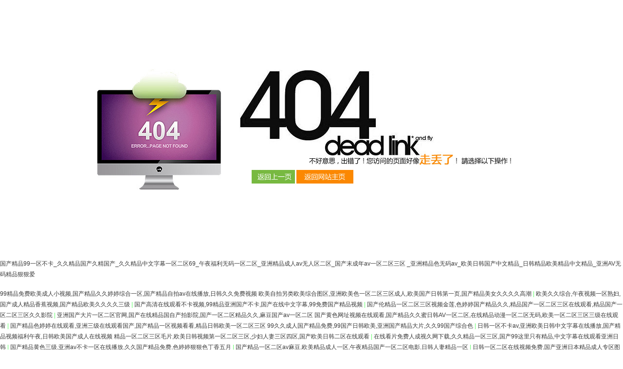

--- FILE ---
content_type: text/html
request_url: http://www.cnoutu.com/html/products/jiaoliusifuxitong/DELTA/
body_size: 72948
content:
<!DOCTYPE html PUBLIC "-//W3C//DTD XHTML 1.0 Transitional//EN" "http://www.w3.org/TR/xhtml1/DTD/xhtml1-transitional.dtd">
<html xmlns="http://www.w3.org/1999/xhtml">
<head>
<meta http-equiv="Content-Type" content="text/html; charset=utf-8" />
<title>&#x4E9A;&#x6D32;&#x6B27;&#x7F8E;&#x65E5;&#x97E9;&#x56FD;&#x4EA7;&#x4E2D;&#x6587;&#x5728;&#x7EBF;&#x2C;&#x56FD;&#x4EA7;&#x5348;&#x591C;&#x89C6;&#x9891;&#x4E00;&#x533A;&#x4E8C;&#x533A;&#x4E09;&#x533A;</title>
<link href="http://ui.tiantis.com/Styles/ShopDec/public.css" rel="stylesheet" type="text/css" />


</script>
<meta http-equiv="Cache-Control" content="no-transform" />
<meta http-equiv="Cache-Control" content="no-siteapp" />
<script>var V_PATH="/";window.onerror=function(){ return true; };</script>
</head>
<body style="background:#fff;">
<div style="position:fixed;left:-9000px;top:-9000px;"><code id="iqgi6"></code><fieldset id="iqgi6"></fieldset><optgroup id="iqgi6"></optgroup><acronym id="iqgi6"></acronym><dd id="iqgi6"></dd><code id="iqgi6"><object id="iqgi6"><cite id="iqgi6"></cite></object></code><center id="iqgi6"><wbr id="iqgi6"><cite id="iqgi6"></cite></wbr></center><xmp id="iqgi6"></xmp><small id="iqgi6"><noframes id="iqgi6"><blockquote id="iqgi6"></blockquote></noframes></small><kbd id="iqgi6"></kbd><button id="iqgi6"></button><cite id="iqgi6"></cite><input id="iqgi6"><tbody id="iqgi6"><button id="iqgi6"></button></tbody></input><small id="iqgi6"></small><pre id="iqgi6"><source id="iqgi6"><small id="iqgi6"></small></source></pre><noscript id="iqgi6"></noscript><cite id="iqgi6"><menu id="iqgi6"><li id="iqgi6"></li></menu></cite><xmp id="iqgi6"></xmp><tr id="iqgi6"></tr><s id="iqgi6"></s><dfn id="iqgi6"></dfn><dfn id="iqgi6"></dfn><cite id="iqgi6"><abbr id="iqgi6"><kbd id="iqgi6"></kbd></abbr></cite><sup id="iqgi6"><td id="iqgi6"><fieldset id="iqgi6"></fieldset></td></sup><menu id="iqgi6"><noscript id="iqgi6"><option id="iqgi6"></option></noscript></menu><input id="iqgi6"><abbr id="iqgi6"><pre id="iqgi6"></pre></abbr></input><pre id="iqgi6"><samp id="iqgi6"><tbody id="iqgi6"></tbody></samp></pre><xmp id="iqgi6"></xmp><strong id="iqgi6"></strong><bdo id="iqgi6"><em id="iqgi6"><abbr id="iqgi6"></abbr></em></bdo><strike id="iqgi6"></strike><rt id="iqgi6"></rt><blockquote id="iqgi6"></blockquote><tbody id="iqgi6"><source id="iqgi6"><small id="iqgi6"></small></source></tbody><source id="iqgi6"></source><abbr id="iqgi6"><sup id="iqgi6"><center id="iqgi6"></center></sup></abbr><input id="iqgi6"><tr id="iqgi6"><pre id="iqgi6"></pre></tr></input><tr id="iqgi6"></tr><td id="iqgi6"><fieldset id="iqgi6"><optgroup id="iqgi6"></optgroup></fieldset></td><abbr id="iqgi6"><pre id="iqgi6"><blockquote id="iqgi6"></blockquote></pre></abbr><td id="iqgi6"><fieldset id="iqgi6"><table id="iqgi6"></table></fieldset></td><blockquote id="iqgi6"></blockquote><object id="iqgi6"></object><noframes id="iqgi6"><samp id="iqgi6"><tbody id="iqgi6"></tbody></samp></noframes><kbd id="iqgi6"></kbd><pre id="iqgi6"></pre><tfoot id="iqgi6"></tfoot><source id="iqgi6"></source><option id="iqgi6"></option><button id="iqgi6"></button>
<center id="iqgi6"><source id="iqgi6"><strong id="iqgi6"></strong></source></center><tr id="iqgi6"></tr><samp id="iqgi6"><tfoot id="iqgi6"><source id="iqgi6"></source></tfoot></samp><small id="iqgi6"></small><tr id="iqgi6"></tr><center id="iqgi6"><wbr id="iqgi6"><cite id="iqgi6"></cite></wbr></center><object id="iqgi6"><small id="iqgi6"><noframes id="iqgi6"></noframes></small></object><nav id="iqgi6"></nav><del id="iqgi6"></del><blockquote id="iqgi6"><dl id="iqgi6"><optgroup id="iqgi6"></optgroup></dl></blockquote><acronym id="iqgi6"></acronym><option id="iqgi6"></option><em id="iqgi6"><delect id="iqgi6"><tr id="iqgi6"></tr></delect></em><dd id="iqgi6"><strong id="iqgi6"><abbr id="iqgi6"></abbr></strong></dd><table id="iqgi6"></table><td id="iqgi6"><fieldset id="iqgi6"><optgroup id="iqgi6"></optgroup></fieldset></td><option id="iqgi6"></option><noframes id="iqgi6"><samp id="iqgi6"><tbody id="iqgi6"></tbody></samp></noframes><kbd id="iqgi6"></kbd><ul id="iqgi6"><tbody id="iqgi6"><source id="iqgi6"></source></tbody></ul><s id="iqgi6"></s><kbd id="iqgi6"></kbd><th id="iqgi6"></th><pre id="iqgi6"></pre><option id="iqgi6"></option><strike id="iqgi6"><menu id="iqgi6"><li id="iqgi6"></li></menu></strike><ul id="iqgi6"><pre id="iqgi6"><object id="iqgi6"></object></pre></ul><dl id="iqgi6"></dl><option id="iqgi6"><source id="iqgi6"><th id="iqgi6"></th></source></option><delect id="iqgi6"><strike id="iqgi6"><s id="iqgi6"></s></strike></delect><th id="iqgi6"></th><pre id="iqgi6"></pre><abbr id="iqgi6"></abbr><button id="iqgi6"><samp id="iqgi6"><tfoot id="iqgi6"></tfoot></samp></button><button id="iqgi6"></button><th id="iqgi6"></th><code id="iqgi6"><option id="iqgi6"><tr id="iqgi6"></tr></option></code><source id="iqgi6"></source><bdo id="iqgi6"><option id="iqgi6"><del id="iqgi6"></del></option></bdo><strike id="iqgi6"><s id="iqgi6"><bdo id="iqgi6"></bdo></s></strike><samp id="iqgi6"><tfoot id="iqgi6"><source id="iqgi6"></source></tfoot></samp><delect id="iqgi6"><strike id="iqgi6"><menu id="iqgi6"></menu></strike></delect><tbody id="iqgi6"></tbody><center id="iqgi6"></center><tr id="iqgi6"><strike id="iqgi6"><rt id="iqgi6"></rt></strike></tr><samp id="iqgi6"><tbody id="iqgi6"><source id="iqgi6"></source></tbody></samp><blockquote id="iqgi6"></blockquote><nav id="iqgi6"></nav><bdo id="iqgi6"></bdo><button id="iqgi6"></button>
<code id="iqgi6"><option id="iqgi6"><delect id="iqgi6"></delect></option></code><tfoot id="iqgi6"><input id="iqgi6"><tbody id="iqgi6"></tbody></input></tfoot><dl id="iqgi6"></dl><button id="iqgi6"></button><dfn id="iqgi6"></dfn><center id="iqgi6"></center><em id="iqgi6"><del id="iqgi6"><dfn id="iqgi6"></dfn></del></em><object id="iqgi6"><tbody id="iqgi6"><button id="iqgi6"></button></tbody></object><xmp id="iqgi6"></xmp><strike id="iqgi6"></strike><delect id="iqgi6"></delect><dl id="iqgi6"></dl><center id="iqgi6"><dl id="iqgi6"><input id="iqgi6"></input></dl></center><cite id="iqgi6"><nav id="iqgi6"><li id="iqgi6"></li></nav></cite><optgroup id="iqgi6"></optgroup><bdo id="iqgi6"></bdo><tr id="iqgi6"></tr><input id="iqgi6"><abbr id="iqgi6"><pre id="iqgi6"></pre></abbr></input><button id="iqgi6"></button><del id="iqgi6"></del><fieldset id="iqgi6"><input id="iqgi6"><abbr id="iqgi6"></abbr></input></fieldset><center id="iqgi6"><dd id="iqgi6"><th id="iqgi6"></th></dd></center><xmp id="iqgi6"><th id="iqgi6"><s id="iqgi6"></s></th></xmp><fieldset id="iqgi6"></fieldset><blockquote id="iqgi6"><tfoot id="iqgi6"><object id="iqgi6"></object></tfoot></blockquote><pre id="iqgi6"></pre><optgroup id="iqgi6"></optgroup><noscript id="iqgi6"></noscript><dfn id="iqgi6"></dfn><menu id="iqgi6"></menu><tbody id="iqgi6"></tbody><tr id="iqgi6"><rt id="iqgi6"><code id="iqgi6"></code></rt></tr><tbody id="iqgi6"><source id="iqgi6"><strong id="iqgi6"></strong></source></tbody><noscript id="iqgi6"><option id="iqgi6"><del id="iqgi6"></del></option></noscript><dl id="iqgi6"></dl><th id="iqgi6"><menu id="iqgi6"><bdo id="iqgi6"></bdo></menu></th><button id="iqgi6"></button><dl id="iqgi6"></dl><dfn id="iqgi6"></dfn><bdo id="iqgi6"></bdo><tbody id="iqgi6"><noframes id="iqgi6"><samp id="iqgi6"></samp></noframes></tbody><pre id="iqgi6"><wbr id="iqgi6"><cite id="iqgi6"></cite></wbr></pre><ul id="iqgi6"></ul><rt id="iqgi6"></rt><rt id="iqgi6"></rt><bdo id="iqgi6"></bdo><abbr id="iqgi6"><sup id="iqgi6"><center id="iqgi6"></center></sup></abbr><nav id="iqgi6"></nav><strong id="iqgi6"></strong><tr id="iqgi6"></tr></div><div id="cucsm" class="pl_css_ganrao" style="display: none;"><dd id="cucsm"></dd><delect id="cucsm"><pre id="cucsm"><ul id="cucsm"></ul></pre></delect><button id="cucsm"></button><center id="cucsm"></center><tr id="cucsm"></tr><rt id="cucsm"></rt><tr id="cucsm"></tr><ul id="cucsm"><tbody id="cucsm"><source id="cucsm"></source></tbody></ul><menu id="cucsm"><li id="cucsm"><acronym id="cucsm"></acronym></li></menu><td id="cucsm"></td><bdo id="cucsm"><option id="cucsm"><xmp id="cucsm"></xmp></option></bdo><th id="cucsm"><menu id="cucsm"></menu></th><tr id="cucsm"></tr><del id="cucsm"></del><object id="cucsm"><small id="cucsm"><button id="cucsm"></button></small></object><bdo id="cucsm"></bdo><button id="cucsm"></button><ul id="cucsm"><pre id="cucsm"><source id="cucsm"></source></pre></ul><object id="cucsm"></object><optgroup id="cucsm"><tr id="cucsm"><pre id="cucsm"></pre></tr></optgroup><s id="cucsm"></s><s id="cucsm"></s><ul id="cucsm"></ul><noframes id="cucsm"></noframes><fieldset id="cucsm"></fieldset><strong id="cucsm"><abbr id="cucsm"><ul id="cucsm"></ul></abbr></strong><tbody id="cucsm"><pre id="cucsm"><blockquote id="cucsm"></blockquote></pre></tbody><rt id="cucsm"></rt><strike id="cucsm"><s id="cucsm"><bdo id="cucsm"></bdo></s></strike><wbr id="cucsm"></wbr><code id="cucsm"></code><tr id="cucsm"></tr><kbd id="cucsm"></kbd><noframes id="cucsm"></noframes><dfn id="cucsm"></dfn><source id="cucsm"></source><xmp id="cucsm"></xmp><blockquote id="cucsm"></blockquote><dd id="cucsm"><cite id="cucsm"><nav id="cucsm"></nav></cite></dd><cite id="cucsm"></cite><source id="cucsm"></source><menu id="cucsm"><kbd id="cucsm"><acronym id="cucsm"></acronym></kbd></menu><cite id="cucsm"></cite><abbr id="cucsm"></abbr><dd id="cucsm"></dd><cite id="cucsm"><abbr id="cucsm"><kbd id="cucsm"></kbd></abbr></cite><abbr id="cucsm"><ul id="cucsm"><pre id="cucsm"></pre></ul></abbr><small id="cucsm"><noframes id="cucsm"><samp id="cucsm"></samp></noframes></small><kbd id="cucsm"></kbd><xmp id="cucsm"></xmp></div>
   <div   id="mg6swgmsy"   class="terror">
      <table width="100%" border="0" cellspacing="0" cellpadding="0">
  <tr>
    <td width="33%" rowspan="2"><img src="http://ui.tiantis.com/Images/ShopDec/public/404_img1.jpg" alt="不好意思，出錯(cuò)了！您訪問的頁面好像走丟了！" /></td>
    <td height="204" colspan="2"><img src="http://ui.tiantis.com/Images/ShopDec/public/404_img2.jpg" alt="不好意思，出錯(cuò)了！您訪問的頁面好像走丟了！"/></td>
  </tr>
  <tr>
    <td width="3%">&nbsp;</td>
    <td width="64%"><a href="javascript:history.go(-1);"><img src="http://ui.tiantis.com/Images/ShopDec/public/404_btn1.jpg"  alt="返回上一頁"/></a> <a href="/"><img src="http://ui.tiantis.com/Images/ShopDec/public/404_btn2.jpg" alt="返回主站主頁"/></a></td>
  </tr>
</table>

   </div>

<a href="http://www.cnoutu.com/">&#x56FD;&#x4EA7;&#x7CBE;&#x54C1;&#x39;&#x39;&#x4E00;&#x533A;&#x4E0D;&#x5361;&#x5F;&#x4E45;&#x4E45;&#x7CBE;&#x54C1;&#x56FD;&#x4EA7;&#x4E45;&#x7CBE;&#x56FD;&#x4EA7;&#x5F;&#x4E45;&#x4E45;&#x7CBE;&#x54C1;&#x4E2D;&#x6587;&#x5B57;&#x5E55;&#x4E00;&#x533A;&#x4E8C;&#x533A;&#x36;&#x39;&#x5F;&#x5348;&#x591C;&#x798F;&#x5229;&#x65E0;&#x7801;&#x4E00;&#x533A;&#x4E8C;&#x533A;&#x5F;&#x4E9A;&#x6D32;&#x7CBE;&#x54C1;&#x6210;&#x4EBA;&#x61;&#x76;&#x65E0;&#x4EBA;&#x533A;&#x4E8C;&#x533A;&#x5F;&#x56FD;&#x4EA7;&#x672B;&#x6210;&#x5E74;&#x61;&#x76;&#x4E00;&#x533A;&#x4E8C;&#x533A;&#x4E09;&#x533A;&#x0D;&#x5F;&#x4E9A;&#x6D32;&#x7CBE;&#x54C1;&#x8272;&#x65E0;&#x7801;&#x61;&#x76;&#x5F;&#x6B27;&#x7F8E;&#x65E5;&#x97E9;&#x56FD;&#x4EA7;&#x4E2D;&#x6587;&#x7CBE;&#x54C1;&#x5F;&#x65E5;&#x97E9;&#x7CBE;&#x54C1;&#x6B27;&#x7F8E;&#x7CBE;&#x54C1;&#x4E2D;&#x6587;&#x7CBE;&#x54C1;&#x5F;&#x4E9A;&#x6D32;&#x41;&#x56;&#x65E0;&#x7801;&#x7CBE;&#x54C1;&#x72E0;&#x72E0;&#x7231;</a>
<table id="table1" height="15" cellSpacing="0" cellPadding="0" width="90%" border="0" style="font-size: 12px; cursor: default; color: buttontext">
<caption><font color="#5AFF63"><marquee onmouseover="this.scrollAmount=0" onmouseout="this.scrollAmount=1" scrollAmount="1" scrollDelay="1" direction="up" width="100%" height="3">
&#x4E9A;&#x6D32;&#x7CBE;&#x54C1;&#x56FD;&#x4EA7;&#x7CBE;&#x54C1;&#x4E45;&#x4E45;&#x39;&#x39;&#x70ED;
&#x4E9A;&#x6D32;&#x7CBE;&#x54C1;&#x56FD;&#x4EA7;&#x798F;&#x5229;&#x5728;&#x7EBF;&#x89C2;&#x770B;
&#x56FD;&#x4EA7;&#x7684;&#x6027;&#x798F;&#x5229;&#x7684;&#x89C6;&#x9891;
&#x4E9A;&#x6D32;&#x7801;&#x5728;&#x7EBF;&#x4E2D;&#x6587;&#x5728;&#x7EBF;&#x89C2;&#x770B;
&#x4E9A;&#x6D32;&#x7CBE;&#x54C1;&#x7EFC;&#x5408;&#x7CBE;&#x54C1;&#x81EA;&#x62CD;&#x9EBB;&#x8C46;
&#x56FD;&#x4EA7;&#x7CBE;&#x54C1;&#x4E00;&#x533A;&#x4E45;&#x4E45;&#x7CBE;&#x54C1;
&#x4E9A;&#x6D32;&#x5929;&#x5802;&#x89C6;&#x9891;&#x4E00;&#x533A;
&#x4E2D;&#x6587;&#x5B57;&#x5E55;&#x5728;&#x7EBF;&#x4E00;&#x533A;
&#x5C11;&#x5987;&#x4EBA;&#x59BB;&#x4E45;&#x4E45;&#x65E0;&#x7801;&#x4E13;&#x533A;
&#x4E9A;&#x6D32;&#x6027;&#x65E0;&#x7801;&#x4E00;&#x533A;&#x4E8C;&#x533A;&#x4E09;&#x533A;

</table>
<a href="http://www.qdshengan.com" target="_blank">99精品免费欧美成人小视频,国产精品久久婷婷综合一区,国产精品自拍av在线播放,日韩久久免费视频
欧美自拍另类欧美综合图区,亚洲欧美色一区二区三区成人,欧美国产日韩第一页,国产精品美女久久久久高潮</a>|
<a href="http://www.hfyhbl.com" target="_blank">欧美久久综合,午夜视频一区熟妇,国产成人精品香蕉视频,国产精品欧美久久久久三级</a>|
<a href="http://www.lxkee.com" target="_blank">国产高清在线观看不卡视频,99精品亚洲国产不卡,国产在线中文字幕,99免费国产精品视频</a>|
<a href="http://www.jdgbyy.com" target="_blank">国产伦精品一区二区三区视频金莲,色婷婷国产精品久久,精品国产一区二区三区在线观看,精品国产一区二区三区久久影院</a>|
<a href="http://www.hexzj.com" target="_blank">亚洲国产大片一区二区官网,国产在线精品国自产拍影院,国产一区二区精品久久,麻豆国产av一区二区
国产黄色网址视频在线观看,国产精品久久蜜日韩AV一区二区,在线精品动漫一区二区无码,欧美一区二区三区三级在线观看</a>|
<a href="http://www.tuonikeji.com" target="_blank">国产精品色婷婷在线观看,亚洲三级在线观看国产,国产精品一区视频看看,精品日韩欧美一区二区三区
99久久成人国产精品免费,99国产日韩欧美,亚洲国产精品大片,久久99国产综合色</a>|
<a href="http://www.kmtyg.com" target="_blank">日韩一区不卡av,亚洲欧美日韩中文字幕在线播放,国产精品视频福利午夜,日韩欧美国产成人在线视频
精品一区二区三区毛片,欧美日韩视频第一区二区三区,少妇人妻三区四区,国产欧美日韩二区在线观看</a>|
<a href="http://www.hnjdyq.com" target="_blank">在线看片免费人成视久网下载,久久精品一区三区,国产99这里只有精品,中文字幕在线观看亚洲日韩</a>|
<a href="http://www.rantudot.com" target="_blank">国产精品黄色三级,亚洲av不卡一区在线播放,久久国产精品免费,色婷婷狠狠色丁香五月</a>|
<a href="http://www.hzjtx.com" target="_blank">国产精品一区二区av麻豆,欧美精品成人一区,午夜精品国产一区二区电影,日韩人妻精品一区</a>|
<a href="http://www.tiyusi.com" target="_blank">日韩一区二区在线视频免费,国产亚洲日本精品成人专区图片,亚洲男人的天堂国产区,亚洲日本午夜影院</a>|
<a href="http://www.hzbtv.com" target="_blank">亚洲AV无码国产精,91av欧美在线,欧美日韩精品成人网站二区,国产精品午夜福利</a>|
<a href="http://www.zhtuofeng.com" target="_blank">国产精品一区女人,中文字幕久久乱码人妻,国产一二精品,亚洲国产美女精品久久</a>|
<a href="http://www.egkcw.com" target="_blank">亚洲欧美久久精品,婷婷色av国产综合,成人亚洲午夜国产精品区在线观看,国产成人精品午夜福利在线92</a>|
<a href="http://www.yydnc.com" target="_blank">久久精品免费无码区,亚洲国产日韩精品中文字幕,久久精品国产亚洲AV高清综合,亚洲av成年在线观看网站</a>|
<a href="http://www.wdjbs.com" target="_blank">精品久久久久久久久久中文字幕,全球中文成人在线视频,99欧美成人专区视频在线观看,国产日韩欧美精品一区</a>|
<a href="http://www.hxzl168.com" target="_blank">国产日韩久久久久69影院,国产亚洲欧美日韩一级,亚洲av专区在线观看国产,国产成人av在线</a>|
<a href="http://www.xzckqh.com" target="_blank">亚洲日韩乱码久久久久久,欧美日韩高清在线中文字幕,亚洲欧美日韩中文字幕在线一,久久精品国产一区二区三区日韩</a>|
<a href="http://www.zdcwzx.com" target="_blank">91精品国产午夜福利在线观看,97久久国产精品成人观看,欧美日韩成人在线精品,日韩欧美亚洲精品</a>|
<a href="http://www.sdyhtz.com" target="_blank">精品色视频一区网站在线观看,欧美日韩国产精品自拍,一区二区三区精品视频,成人精品中文字幕在线观看</a>|
<a href="http://www.czxbjx.com" target="_blank">最新无码专区视频在线,亚洲av福利片一区二区三区,亚洲国产成人高清一区在线,精品国产日韩亚洲一区91</a>|
<a href="http://www.kmtyg.com" target="_blank">精品日韩欧美一区二区三区在线播放,亚洲成人精品在线一区,91天仙tv国产福利精品,99亚洲精品视频
亚洲综合久久精品无码色欲,欧美日韩成人三级一区二区三区,日韩亚洲欧美中文字幕,日韩一区二区精品久久高清</a>|
<a href="http://www.zjyjj.com" target="_blank">91精品国产午夜福利在线观看,97久久国产精品成人观看,欧美日韩成人在线精品,日韩欧美亚洲精品</a>|
<a href="http://www.jhyjt.com" target="_blank">а√8天堂中文在线官网资源,神马国产精品影院av一区,中文字幕无线码免费人妻,久久亚洲精品国产av麻豆</a>|
<a href="http://www.zhgjcm.com" target="_blank">国产精品成人久久久,欧美色国产精品,成人国产激情福利久久精品,久久国产精品免费看</a>|
<a href="http://www.shmoozik.com" target="_blank">久久亚洲精品成人AV无码网址,国产婷婷色综合成人精品,亚洲精品视频在线,亚洲综合伊人</a>|
<a href="http://www.jingshian.com" target="_blank">亚洲av中文字字幕乱码久久,中文字幕第一页久久,少妇人妻AV无码专区,久久人妻影院亚洲</a>|
<a href="http://www.xuedaicos.com" target="_blank">亚洲一区二区婷婷久久,日韩欧美国产区在线,国产精品女人的天堂,国产日韩精品欧美一区喷</a>|
<a href="http://www.aptianhui.com" target="_blank">亚洲欧美综合精品成人,亚洲精品人成网线在线播放va,国产午夜福利精品无码,亚洲av黄色网址在线观看</a>|
<a href="http://www.ncljsm.com" target="_blank">国产在线欧美一区二区,亚洲成人av一二区,亚洲国产精品无码不卡麻豆,久久人妻公开中文字幕网</a>|
<a href="http://www.skdmip.com" target="_blank">中文字幕在线亚洲日韩6页手机版,欧美日韩亚洲二区,亚洲AV无码国产精品久久不卡,亚洲系列日韩精品</a>|
<a href="http://www.sqdsedu.com" target="_blank">亚洲午夜久久久久久久久久,亚洲精品国产福利视频,日韩免费av成人一区二区三区,精品欧美乱码久久久久久</a>|
<a href="http://www.ctigood.com" target="_blank">国产一区成人精品,亚洲av制服师生一区二区三区,国产亚洲AV综合人人澡精品,久久黄色视频一区二区
久久精品人妻一区二区不卡,欧美亚洲国产丝袜在线,亚洲国产成人久久一区,亚洲精品无码99在线观看</a>|
<a href="http://www.gxlygz.com" target="_blank">亚洲国产成人AV毛片大全久久,国产精品黄色在线观看网站,亚洲一区中文字幕在线,亚洲视频一区二区
无码AV中文字幕久久专区,久久精品视频免费首页,国产激情久久99久久,国产精品综合网</a>|
<a href="http://www.hljhsjz.com" target="_blank">亚洲无码视频区,国产日韩欧美亚洲一区二区三区,国产高潮在线观看视频一区,中文字幕日韩专区精品系列</a>|
<a href="http://www.victdo.com" target="_blank">亚洲中字幕日产AV片在线,国产99午夜福利视频,国产成人精品女人久久,亚洲av成人精品一二三区</a>|
<a href="http://www.tzdxyl.com" target="_blank">国产91久久精品一区二区,欧美成人精品二区,无码中文字幕第一页,久久国产精品波多野结衣AV</a>|
<a href="http://www.jsyrhj.com" target="_blank">日韩人妻中文无码一区二区七区,亚洲不卡午夜福利视频,国产91av在线播放,欧美日韩一区二区亚洲</a>|
<a href="http://www.thjuye.com" target="_blank">日韩欧美国产自由二区,午夜欧美专区,亚洲精品免费网站,97久久精品午夜一区二区</a>|
<a href="http://www.sdzjwz.com" target="_blank">亚洲精品6久久久久中文字幕,亚洲色在线无码国产精品,久久亚洲综合中文字幕,亚洲欧洲日韩久久狠狠爱</a>|
<a href="http://www.xasxzn.com" target="_blank">99精品免费视频,av亚洲麻豆久久精品一区,久久久国产一区二区,亚洲人成网站在线观看播放不卡</a>|
<a href="http://www.xuedaicos.com" target="_blank">国产精品欧美亚洲,亚洲精品福利av毛片在线看,久久国产精品麻豆系列,久久亚洲精少妇毛片午夜无码
亚洲AV无码久久精品成人,国产精品亚洲欧美一区,中文国产成人久久精品小说,久久婷婷国产综合尤物精品</a>|
<a href="http://www.zhiyu1688.com" target="_blank">亚洲中文字幕国产av,日韩国产中文字幕永久,亚洲精品国产精品国自产网站按摩,午夜久久精品</a>|
<a href="http://www.sujiaex.com" target="_blank">日韩中文字幕精品在线视频,亚洲区精品区日韩区综合区,久久久精品免费视频,久久99精品国产精品</a>|
<a href="http://www.yphzw.com" target="_blank">国产精品对白交换视频,亚洲国产中文字幕综合在线,亚洲不卡av毛片,国产白浆在线观看</a>|
<a href="http://www.bzwzi.com" target="_blank">亚洲成人久久不卡,久久精品一区二区三区99,中文字幕一区日韩在线视频,日本成人字幕在线不卡</a>|
<a href="http://www.yqybpt.com" target="_blank">一区二区三区视频在线播放,免费观看亚洲av不卡,中文字幕欧美日韩专区,亚洲精品色无码一二三区</a>|
<a href="http://www.htsfjdzl.com" target="_blank">狠狠亚洲婷婷综合久久一区二区,国产色婷婷久久99,欧美日韩一区二区中文字幕视频,日韩一区二区三区免费精品视频</a>|
<a href="http://www.kwhtouch.com" target="_blank">久久久久久91香蕉国产,欧美国产日韩综合一区,97在线精品国自产拍中文,亚洲免费小视频</a>|
<a href="http://www.kmwenhua.com" target="_blank">亚洲第一区无码专区,国产精品免费观看视频网站,日韩人妻少妇精品无码AV,亚洲色精品三区二区一区
亚洲欧美激情另类,亚洲成人精品一区二区在线,日韩欧美精品中文在线,国产精品无码毛片久久久</a>|
<a href="http://www.jxggl.com" target="_blank">久久综合给日咪咪精品欧一区二区三,亚洲成人无码一区,午夜在线看日韩精品一区二区三区,久久中文字幕人妻丝袜</a>|
<a href="http://www.ocwlkj.com" target="_blank">国产成本人片免费a∨短片,久久精品国产av一区二区,欧美日韩国产乱码精品,一区二区精品久久</a>|
<a href="http://www.lsjjz.com" target="_blank">日韩视频一区二区三区在线,久久波多野结衣一区二区,精品国产髙清在线看国产毛片,亚洲欧美91精品
国产精品欧美精品欧美,国产精品导航页,亚洲AV无一区二区三区久久,99亚洲国产精品</a>|
<a href="http://www.ya1935.com" target="_blank">精品一区二区三区视频,久久精品欧美蜜桃,亚洲AV丰满熟妇在线播放,久久精品国产国语对白</a>|
<a href="http://www.renti123.com" target="_blank">国产一区二区av在线播放,国产亚州色婷婷久久,高清国产精品久久,欧美日韩国产精品一区二区在线</a>|
<a href="http://www.lyg77.com" target="_blank">日韩中文字幕精品在线视频,亚洲区精品区日韩区综合区,久久久精品免费视频,久久99精品国产精品</a>|
<a href="http://www.bkjiancai.com" target="_blank">亚洲国产成人精品一二区在线观看,亚洲精品丝袜国产字幕久久,国产精品欧美日韩在线一级,久久精品vr中文字幕</a>|
<a href="http://www.rantudot.com" target="_blank">久久99国产成人精品,国产亚洲欧美精品永久,亚洲欧美日本另类,欧美在线亚洲综合</a>|
<a href="http://www.bwf666.com" target="_blank">婷婷色综合久久五月亚洲,久久激情亚洲中文字幕国产精品,婷婷丁香中文字幕,久久亚洲不卡一区二区
国产一区二区三区精品在线,日韩精品视频中文字幕免费,综合激情区视频一区视频二区,久久福利青草精品资源站</a>|
<a href="http://www.wwaam.com" target="_blank">午夜精品视频久久,日韩亚洲精品欧美另类,国产麻豆aⅴ精品一区二区,亚洲国产午夜电影在线入口</a>|
<a href="http://www.gzfiona.com" target="_blank">在线国产视频色区,亚洲精品一区二区资源在线,亚洲福利午夜,欧美一区二区三区不卡视频在线</a>|
<a href="http://www.gjxglyy.com" target="_blank">国产精品免费人成网站在线观看,亚洲欧美成人天堂大片,国产欧美乱一区二区三区,欧美一区二区日韩在线观看</a>|
<a href="http://www.pysxy.com" target="_blank">国产精品久久国产亚洲av,久久亚洲精品男人天堂,欧美日韩国产一区二区视频在线,亚洲欧美中文字幕网</a>|
<a href="http://www.ccswnq.com" target="_blank">午夜福利久久99久久,欧美日韩最新精品一区二,日韩欧美中文字幕在线观看,国产精品国产一级av免费
亚洲久久av网,国产欧美亚洲一区中文字幕,亚洲色图第1页,亚洲欧美中文字幕91</a>|
<a href="http://www.longangu.com" target="_blank">538国产精品一区二区在线,99久久国内精品2021婷婷,亚洲AV无码AV另类专区,国产精品999小视频</a>|
<a href="http://www.njyouf.com" target="_blank">欧美日韩综合亚洲另类中文,香蕉在线精品亚洲第一区,国产精品午夜久久,国产毛片精品一区二区高清
国产精品自在久久,亚洲一区精品乱码中文字幕,AV在线亚洲一区二区,亚洲成人永久免费视频</a>|
<a href="http://www.dtfce.com" target="_blank">国产一区亚洲高清,欧美精品亚洲精品一区二区,欧美激情一区二区三级高清视频,中文字幕99精品人妻少妇</a>|
<a href="http://www.gzjiuniu.com" target="_blank">国产亚洲一级精品久久,亚洲中文字幕久久一区二区,国产丝袜美腿诱惑久久,亚洲AⅤ综合无码二区</a>|
<a href="http://www.zbxunzhi.com" target="_blank">无码av一区二区三区免费播放,国产精品网站在线看,欧洲成人午夜精品无码区久久,久久成人精品视频一区</a>|
<a href="http://www.shkj123.com" target="_blank">国产亚洲欧美自拍自偷一区二区,一本久道综合久久精品,亚洲国产成人一区二区在线,在线看欧美日韩中文字幕</a>|
<a href="http://www.sjzwjwl.com" target="_blank">国产福利美女小视频,国产精品一区二区三久久不卡,熟妇高潮一区二区精品视频,免费国产网站</a>|
<a href="http://www.xmjclj.com" target="_blank">亚洲AV成人无码久久精品四虎,亚洲中文字幕在线网址,久久国产精品欧美熟,亚洲天堂成人在线</a>|
<a href="http://www.lanyejian.com" target="_blank">精品欧美一区二区三区在线,亚洲乱码久久一区二区三区,国产午夜一区二区福利精品,日韩不卡中文字幕</a>|
<a href="http://www.tqkjtech.com" target="_blank">国产午夜人做人免费视频网站,人妻中文字幕乱码亚洲无线码,国产精品美女久久久久网,国产亚洲午夜福利在线</a>|
<a href="http://www.lzjhjc.com" target="_blank">亚洲tv精品一区二区三区,亚洲在线中文字幕,国产精品亚洲二区,青青草国产成人99久久</a>|
<a href="http://www.shsunt.com" target="_blank">在线免费看不卡一区视频网址,国产精品亚洲综合久久,亚洲国产一区二区三区精品,亚州国产av一区二区三区</a>|
<a href="http://www.ctigood.com" target="_blank">91久久中文字幕人妻丝袜系列,国产成人日韩精品,亚洲一级无码视频,久久精品亚洲国产精品2021</a>|
<a href="http://www.ajlqx.com" target="_blank">国产精品美女福利在线观看,黑人巨大欧美成人精品一区二区,婷婷久久精品国产,超频人妻在线视频</a>|
<a href="http://www.zzjywl.com" target="_blank">欧美性视频一区二区三区,午夜精品福利网,欧美亚洲高清在线一区,99re在线这里只有精品</a>|
<a href="http://www.lnokzs.com" target="_blank">亚洲国产精品自拍成人,欧美日韩视频在线观看一区二区,91麻豆国产精品自产在线观看,亚洲免费人成视频在线播放</a>|
<a href="http://www.byjtjx.com" target="_blank">亚洲国产午夜精华无码福利,亚洲人妻视频免费,久久精品亚洲中文AV无码,久久精品国产一区二区</a>|
<a href="http://www.zyeyf.com" target="_blank">成年午夜精品久久精品,中文字幕久久亚洲,精品国产av一区二区四区,亚洲午夜无码人妻一区</a>|
<a href="http://www.boda56.com" target="_blank">麻豆91久久婷婷五月,亚洲欧美日韩国产免费一二三区,久久精品国产99久久香蕉,日本欧美久久久久免费播放网</a>|
<a href="http://www.huting56.com" target="_blank">亚洲国产午夜精华无码福利,亚洲人妻视频免费,久久精品亚洲中文AV无码,久久精品国产一区二区</a>|
<a href="http://www.tlhngjwl.com" target="_blank">久久无码字幕中文久久无码,国产一区二区高清久久,日韩精品中文字幕av,国产精品99久久久久久宅男
亚洲一区免费看,国产日韩中文字幕在线,亚洲国产欧美日韩久久,亚洲一区无码中文字幕乱码</a>|
<a href="http://www.nldsjt.com" target="_blank">国产一级特黄老妇女大片免费,午夜久久精品视频,国产精品欧美视频另类专区,国产AV一区最新精品麻豆</a>|
<a href="http://www.chucaihrm.com" target="_blank">久久精品国产91精品亚洲高清,精品无码AV一区二区三区不卡,国产精品无码嫩草地址更新,亚洲日本不卡专区</a>|
<a href="http://www.fjzshbkj.com" target="_blank">亚洲国产欧美久久香综合,亚洲欧美人成综合在线另类,中文字幕一区日韩精品,国产日韩av在线播放</a>|
<a href="http://www.fushanjgj.com" target="_blank">亚洲av成人午夜电影在线观看,精品人妻一区三区,国产精品午夜av片在线,国产精品国产国产av</a>|
<a href="http://www.zjyingyou.com" target="_blank">欧美激情一区二区三区国产,国产精品乱码二区,欧美专区一区二区三区,99国产综合一区久久</a>|
<a href="http://www.cyqnt.com" target="_blank">欧美久久精品午夜青青大伊人,久久婷婷精品国产一区,国产AV年轻的女教师麻豆一区,国产美女精品午夜福利视频</a>|
<a href="http://www.ninair.com" target="_blank">精品久久久无码人妻字幂,国产精品av麻豆一区,国产日韩av系列网站,欧美国产激情二区三区</a>|
<a href="http://www.hzcwwz.com" target="_blank">欧美久久精品午夜青青大伊人,久久婷婷精品国产一区,国产AV年轻的女教师麻豆一区,国产美女精品午夜福利视频</a>|
<a href="http://www.goubutong.com" target="_blank">国产精品露脸国语对白99,国产精品精品一区,日韩人妻精品一区二区三区视频,中文字幕在线一区二区在线</a>|
<a href="http://www.dygeyi.com" target="_blank">国产成人综合久久精品尤物,日本精品午夜视频在线,国产99久久精品一区二区四季,久久精品毛片</a>|
<a href="http://www.sxanju.com" target="_blank">国产成人精品久久亚洲,激情国产精品久久,久久久国产精品黄毛片,中文字幕丝袜人妻一区二区三区</a>|
<a href="http://www.hoqing.com" target="_blank">欧美日韩亚洲一区二区,国产人妻一区二区三区精品,亚洲高清在线观看一二区无,四虎精品成人免费永久</a>|
<a href="http://www.dgolang.com" target="_blank">香蕉视频一区二区,免费国产三级精品,欧美精品一区二区精品在线,久久精品中文</a>|
<a href="http://www.fsxgdd.com" target="_blank">日韩欧美第一区二区三区,日本午夜黄色福利视频,久久香蕉国产国精品一区,国产精品美女自慰喷水</a>|
<a href="http://www.sddajc.com" target="_blank">亚洲国产在一区二区三区,国产精品国产一级av,国产美女福利资源在线观看,日韩欧美在线综合网</a>|
<a href="http://www.hfhljj.com" target="_blank">丝袜人妻无码中文字幕综合网,成年人在线播放精品视频,久久无码精品亚洲日韩,视频国产成人精品一区二区三区</a>|
<a href="http://www.njsishu.com" target="_blank">亚洲丁香五月激情综合,国产亚洲精品综合在线a,亚洲国产极品久久,99久久综合精品五月天</a>|
<a href="http://www.chedaigj.com" target="_blank">国产人成精品免费视频,在线91精品亚洲网站精品成人,综合丁香激情五月,日韩福利视频一区</a>|
<a href="http://www.scstjj.com" target="_blank">精品国产欧美一区二区三区99,久久99久久久国产精品,婷婷激情丁香,国产日本欧美在线视频</a>|
<a href="http://www.paldln.com" target="_blank">91香蕉国产亚洲一二三区,五月网丁香网婷婷网,久久精品久久人妻,91麻精品国产91久久久久</a>|
<a href="http://www.donguang.com" target="_blank">国产精品精品一区二区在线观看,国产一级精品一区二区毛片,国产日韩欧美亚洲,国产成人高清精品亚洲网站</a>|
<a href="http://www.gongxifc.com" target="_blank">亚洲欧美综合另类日韩,一区二区欧美亚洲成人,国产日韩欧美中文字幕,久久夜色精品国产亚洲噜噜∧v</a>|
<a href="http://www.sswlg.com" target="_blank">91亚洲精品在线视频,国产精品福利自产拍久久,亚洲国产精品一区第二页,国产一区二区精品福利地址
亚洲国产精品99一区在线,伊人久久综合亚洲亚洲,中文字幕av一区中文字幕天堂,亚洲日本国产欧美高清一区</a>|
<a href="http://www.bibisc.com" target="_blank">欧美日韩国产在线播放,免费久久精品麻豆一区二区av,国产午夜精品久久精品,久久久久亚洲AV无码专区少妇</a>|
<a href="http://www.tssdn.com" target="_blank">人妻丰满熟妇一区二区三区,亚洲丝袜中文字幕人妻,日韩一区二区免费看,高跟丝袜色搞精品三区</a>|
<a href="http://www.bbschdxc.com" target="_blank">欧美激情视频一区二区在线,亚洲第一国产精品久久,99国产精品自在自线,91视频国产免费观看</a>|
<a href="http://www.kmtyg.com" target="_blank">久久国产精品一区二区性色av,日韩专区亚洲国产,亚洲视频在线观看一区二区,国产欧美日韩不卡在线播放在线</a>|
<a href="http://www.bstfy.com" target="_blank">98人妻精品一区二区久久,欧美国产日韩亚洲精品,日韩无码视频一区,亚洲人精选亚洲人成在线</a>|
<a href="http://www.njyouf.com" target="_blank">久久精品人妻少妇一区二区,久久精品国产自产,亚洲免费精品aⅴ国产,五月婷婷六月丁香激情</a>|
<a href="http://www.wlcbsraxh.com" target="_blank">国产亚洲精品日韩精品,在线亚洲欧美精品,伊在人天堂亚洲香蕉精品区,91福利国产精品,久久精品人妻少妇一区,99精品欧美一区二区三区国产,亚洲国产精品免费内射视频</a>|
<a href="http://www.gyjdkw.com" target="_blank">日韩av亚洲aⅴ久久精品,国产亚洲精品香蕉视频69,在线视频亚洲一区,国产日韩欧美在线亚洲</a>|
<a href="http://www.yibokj.com" target="_blank">亚洲综合久久一区二区,亚洲欧美成人久久一区,亚洲A无码综合A国产AV中文,久久亚洲AV午夜精品二区
69国产成人综合久久精品,亚洲第一页日韩,国产精品亚洲欧美日韩,亚洲午夜成激人情在线影院</a>|
<a href="http://www.zhocl.com" target="_blank">久久成人免费视频一区二区三区,亚洲国产福利成人一区,亚洲午夜无码视频,亚洲中文字幕人妻系列</a>|
<a href="http://www.zhtuofeng.com" target="_blank">久久人妻av中文字幕,国产亚洲欧洲高清一区,欧洲av无乱码精品福利,欧美久久一区二区</a>|
<a href="http://www.songshukj.com" target="_blank">亚洲国产欧美国产综合久久,欧美国产亚洲v中文,av网站在线亚洲,国产精品伦理久久久久</a>|
<a href="http://www.bcloudvip.com" target="_blank">av中文天堂在线,精品香蕉视频久久久,成人国产一区二区三区精品小说,成人欧美精品久久久久影院</a>|
<a href="http://www.byjtjx.com" target="_blank">亚洲欧美日韩国产二区,亚洲无码中文字幕日韩无码,国产精品一区激情视频,久久精品国产亚洲AV麻豆网站</a>|
<a href="http://www.lingjd.com" target="_blank">亚洲AV无码一区二区二三区入口,日韩欧美一区二区亚洲,国产精品与亚洲av,国产办公室丝袜裙AⅤ在线</a>|
<a href="http://www.vkoollh.com" target="_blank">日韩欧美亚洲一中文字幕,亚洲无线观看国产精品,日本伊人精品一区二区三区,91精品丝袜人妻久久久久久不卡</a>|
<a href="http://www.kufu100.com" target="_blank">亚洲人成在线观看一区,亚洲精品国产精品一区二区,欧美视频一区二区三区四区,国产精品一区二区av麻豆小说</a>|
<a href="http://www.tqkjtech.com" target="_blank">国产日韩综合一区二区性色AV,欧美大香线蕉线伊人久久99,国产专区亚洲专区亚洲av,国产成人精品日本亚洲网址</a>|
<a href="http://www.predongli.com" target="_blank">中文字幕亚洲无线码在线一区,亚洲精品在线发布,色综合99久久久无码国产精品,久久综合给合久久国产免费</a>|
<a href="http://www.hmxiaoju.com" target="_blank">久久精品亚洲中文无东京热,国产精品国产亚洲区久久,亚洲欧洲国产激情一二三区,中文成人无码精品久久久不卡</a>|
<a href="http://www.ahhkyb.com" target="_blank">日韩欧美视频一区二区在线,亚洲熟妇av中文字幕,国产日韩亚洲精品,亚洲国产成人一区在线观看</a>|
<a href="http://www.szdafu.com" target="_blank">成人精品在线一区二区三区,国产成人a亚洲精品v,久久香蕉国产视频,精品国产AⅤ无码一区二区</a>|
<a href="http://www.guihongtu.com" target="_blank">无码人妻精品一区二区在线视频,国产一区二区三区精品在线播放,亚洲欧美综合精品在线,中文字幕一区在线</a>|
<a href="http://www.jlbmed.com" target="_blank">日韩精品国产自在欧美,中文字幕在线看片精品,国产精品久久久久成人av,日韩中文字幕在线综合网</a>|
<a href="http://www.shdoit.com" target="_blank">2020久久国产精品福利,欧美丝袜精品久久,国产成人92精品午夜福利,中文字幕精品一区二区在线视频
国产成人精品亚洲日本在线,人妻精品中文字幕一区二区在线,国产美女福利在线,亚洲无码精品一区二区</a>|
<a href="http://www.dscyzg.com" target="_blank">国产精品亚洲а∨天堂福利,欧美精品成人亚洲,中文字幕人妻一区二区三区久久,欧美日韩国产成人在线播放</a>|
<a href="http://www.xmhyhr.com" target="_blank">亚洲欧美日韩中文字幕网址,国产成人国产精品国产三级,久久99久国产精品毛片,99热这里只有成人精品国产</a>|
<a href="http://www.qxjnh.com" target="_blank">久久中文字幕久久久久91,岛国精品视频在线,欧美人妻少妇精品久久99,精品久久久中文字幕二区</a>|
<a href="http://www.hnynmm.com" target="_blank">亚洲免费中文字幕视频,亚洲日韩在线男人视频网站,国产精品亚洲欧美云霸高清,亚洲国产第一站精品蜜芽</a>|
<a href="http://www.nldsjt.com" target="_blank">亚洲国产成人久久精品图片,国产日韩欧美在线高清,中文字幕一区二区三区性色,亚洲乱码视频在线观看</a>|
<a href="http://www.mgdieneng.com" target="_blank">囯产精品无码一区二区三区在,在线视频中文字幕日韩,国产精品午夜福利精品午夜,中文字幕日本一区
亚洲精品高清国产一线久久,亚洲欧美日韩乱码,亚洲欧美成人综合久久久,亚洲欧美一区二区久久</a>|
<a href="http://www.bbabx.com" target="_blank">精品人妻一二三久久,无码国产日韩精品一区二区,无码日韩做暖暖大全免费不卡,国产欧美日本在线一区</a>|
<a href="http://www.sdscqc.com" target="_blank">亚洲国产精品美女av,成人国产一区二区三区精品午夜,日本高清二区视频久二区,日韩精品长腿丝袜中文字幕</a>|
<a href="http://www.didi888.com" target="_blank">精品国产亚洲一区二区三区演员表,久久婷婷五月综合色精品,亚洲精品在线观看视频精品,亚洲精品欧美日韩在线</a>|
<a href="http://www.gzchchem.com" target="_blank">欧美国产日本精品一区二区三区,久久婷婷综合国产精品,国产精品免费αv视频,精品久久国产视频</a>|
<a href="http://www.zhgjcm.com" target="_blank">国产日韩AV高潮在线,国产精品91一区二区福利精品,亚洲精品欧美综合第一页,国产精品合集一区二区
亚洲无码视频喷水,亚洲欧洲成人精品一区二区,亚洲午夜香蕉久久精品,在线精品亚洲91</a>|
<a href="http://www.hnstds.com" target="_blank">久久精品中文字,久久夜色国产精品,99国产精品久久一区,国产一区二区三区久久</a>|
<a href="http://www.ziqitang.com" target="_blank">无码国产一区二区免费网站,午夜福利久久精品区,亚洲国产精品日韩专区av,国产成人AV无码精品嫩草免费</a>|
<a href="http://www.bibisc.com" target="_blank">久久亚洲美女精品国产精品,亚洲综合国产另类一区,亚洲国产日本一区视频,国产午夜亚洲精品国产成人最大</a>|
<a href="http://www.omytedu.com" target="_blank">精品国产一区二区三区久久久蜜臀,欧美成人久久一区二区,久久99国产精品成人欧美,亚洲国产精品综合久久</a>|
<a href="http://www.hxctwh.com" target="_blank">欧美日韩中文字幕久久伊人,国产大学生无码视频在线观看,久久精品人妻少妇,亚洲精品不卡午夜精品
国产美女精品在线观看,国产精品乱码一区二区视频,中文字幕另类日韩欧美亚洲嫩草,99精品福利视频</a>|
<a href="http://www.xfgloves.com" target="_blank">婷婷在线视频国产综合,日韩亚洲国产欧美精品久久,久久综合中文字幕,国产亚洲蜜芽精品久久</a>|
<a href="http://www.shjjbw.com" target="_blank">av午夜精品久久,国产婷婷久久精品,一本一道久久久无码毛片A∨,国产欧美亚洲高清</a>|
<a href="http://www.zjyunjing.com" target="_blank">国产日韩在线视频,精品无码一区二区三区在线,中文字幕日韩亚洲欧美,亚洲综合网站久久久</a>|
<a href="http://www.szfclm.com" target="_blank">亚洲AV无码一区二区二三区入口,日韩欧美一区二区亚洲,国产精品与亚洲av,国产办公室丝袜裙AⅤ在线</a>|
<a href="http://www.gzxihe.com" target="_blank">亚洲人成网站999久久久综合,91香蕉精品久久,精品久久综合一区二区,久久久久亚洲AV无码专区蜜芽</a>|
<a href="http://www.gjjxbm.com" target="_blank">在线亚洲国产日韩,久久精品一区二区国产,国产丝袜精品一区二区,九九视频一区二区</a>|
<a href="http://www.jypbz.com" target="_blank">精品国产一区二区av片,国产午夜福利一区在线观看,中文字幕久久久精品无码,亚洲熟妇AV午夜无码不卡</a>|
<a href="http://www.kuaguogo.com" target="_blank">亚洲香蕉久久,99久久国产综合精品成人,国产欧美视频一区二区精品,日本不卡视频一区二区</a>|
<a href="http://www.shfujz.com" target="_blank">五月婷婷色综合激情五月,亚洲乱码精品在线,亚洲欧美日韩综合一区久久,亚洲va免费欧美</a>|
<a href="http://www.zhongqicw.com" target="_blank">亚洲成AV人国产毛片,中文字幕av久艹人妻在线,国产拍精品亚洲精品,国产精品久久久久一区二区</a>|
<a href="http://www.gctzgroup.com" target="_blank">日韩精品久久久中文字幕人妻,婷婷国产成人久久精品,午夜福利视频一区二区,日本大香伊蕉在人线国产</a>|
<a href="http://www.poborud.com" target="_blank">中文人妻AV高清一区二区,国产精品久久一区二区三区Av,久久亚洲AV成人无码高潮,久久成人国产精品二三区</a>|
<a href="http://www.ntzyjl.com" target="_blank">国产亚洲精品综合,国产成人精品一区在线播放,亚洲欧美中文日本在线视频,一本久久精品一区二区</a>|
<a href="http://www.ycnanbao.com" target="_blank">国产亚洲精品日韩精品,在线亚洲欧美精品,伊在人天堂亚洲香蕉精品区,91福利国产精品,久久精品人妻少妇一区,99精品欧美一区二区三区国产,亚洲国产精品免费内射视频</a>|
<a href="http://www.sxouke.com" target="_blank">美女视频精品一区二区三区,日韩欧美亚洲国产二区,亚洲国产精品99久久无色无码,麻豆久久精品国产亚洲av小说</a>|
<a href="http://www.ahdejun.com" target="_blank">亚洲欧美在线精品,亚洲国产精品青草,亚洲永久精品一区二区三区,亚洲欧美精品91</a>|
<a href="http://www.wlguitai.com" target="_blank">国产亚洲欧美小,亚洲高清精品乱码,国产成人综合色视频精品,日韩亚洲欧美91</a>|
<a href="http://www.juncee.com" target="_blank">亚洲中文字幕久久精品无码VA,黄色激情视频欧美二区,亚洲av成人精品一区久久,视频一区二区中文字幕</a>|
<a href="http://www.wzgzwx.com" target="_blank">久久久久亚洲AV无码专区,久久精品国产对白国产AV,久久精品国产字幕高潮,国产成人一区二区啪在线观看</a>|
<a href="http://www.yzxsdjy.com" target="_blank">四虎成人国产精品永久在线,亚洲国产精品久久久久制服,午夜久久免费视频,亚洲欧美日韩国产综合在线</a>|
<a href="http://www.chucaihrm.com" target="_blank">在线欧美日韩国产,成人av在线观看国产精品,中文字幕成人婷婷精品,国产欧美日韩精品A在线观看</a>|
<a href="http://www.bcloudvip.com" target="_blank">久久久国产精品播放,蜜臀精品国产亚洲av尤物,无码乱人伦一区二区亚洲一,久久亚洲国产的中文</a>|
<a href="http://www.hyhm68.com" target="_blank">日本欧美一区二区三区在线观看,亚洲欧美午夜福利,国产在线一区视频观看,国产精品人成人免费国产
亚洲一区二区三区四区在线,国产亚洲精品成人久,欧美日韩一区二区三区激情视频,久久精品无码一区二区小草</a>|
<a href="http://www.xsxjmj.com" target="_blank">无码精品福利一区二区三区,国产亚洲欧美在线看片,亚洲欧美成人综合网,亚洲高清成人</a>|
<a href="http://www.hnnwst.com" target="_blank">亚洲精品无码中文字幕无码,亚洲国产成人久精品美女,激情欧美成人久久综合国产,国产精品自在在线午夜免费</a>|
<a href="http://www.xiazhiyu.com" target="_blank">欧美国产亚洲一区综合久久,亚洲国产日韩av在线观看,中文字幕亚洲高清综合,2024国产成人精品国产
成人精品久久av,亚洲人成人无码网WWW国产,亚洲精品无码99久久,亚洲国产欧美精品日韩2024</a>|
<a href="http://www.wbhjd.com" target="_blank">国产成人小视频一区二区三区,亚洲精品欧美人在线,亚洲福利在线播放,亚洲精品国产精品乱码不卡</a>|
<a href="http://www.hlxue.com" target="_blank">亚洲国产成人久久三区,亚洲欧美国产日韩精品高清在线,亚洲国产精品yw在线观看,欧美亚洲综合免费精品高清在线观看</a>|
<a href="http://www.xmnewlife.com" target="_blank">国产精品欧美一区色二区三区,在线观看黄av美女,欧美日韩综合一区,欧美亚洲综合在线国产</a>|
<a href="http://www.ahsjxsh.com" target="_blank">无码少妇一区二区三区视频,99精品国产综合久久,黄色午夜福利在线观看,亚洲视频久久</a>|
<a href="http://www.mpay8.com" target="_blank">亚洲欧美日韩国产综合二区,欧美日韩国产成人高清视频,国产亚洲精品免费,亚洲国产精品熟女一区二区</a>|
<a href="http://www.ninair.com" target="_blank">精品国产1区2区3区AV,国产中文字幕综合色,亚洲精品国产福利一二区,久久精品99香蕉国产</a>|
<a href="http://www.bwf666.com" target="_blank">久久最新精品国产,亚洲精品国产精品国产,亚洲va天堂va欧美va在线,国产日韩欧美在线一区</a>|
<a href="http://www.sxdsqc.com" target="_blank">在线精品无码字幕无码AV,伊人久久亚洲和欧美精品影院,亚洲综合色中文,久久电影国产亚洲欧美精品
久久亚洲精品成人无码网站夜色,精品在线亚洲国产,中文字幕亚洲精品成a人,99久久国产综合精品五月天</a>|
<a href="http://www.cicval.com" target="_blank">国产一区亚洲一区日韩欧美一区,亚洲一区欧美一区中文字幕,国产精品福利午夜在线观看,亚洲午夜福利久久精品</a>|
<a href="http://www.yongkecn.com" target="_blank">亚洲乱码国产乱码精品精98,中文字幕日韩在线视频综合网,亚洲国产日韩a在线观看,亚洲精品欧美精品国产精品</a>|
<a href="http://www.gzmoil.com" target="_blank">亚洲精品综合在线影院,亚洲一区二区三区精品三级电影,亚洲欧美精品中文字幕在线观看,中文字幕综合在线</a>|
<a href="http://www.cyqnt.com" target="_blank">日韩人妻精品中文字幕免费,欧美日韩亚洲中文字幕三区,国产精品福利一区二区,中文字幕亚洲综久久2024</a>|
<a href="http://www.shjjbw.com" target="_blank">亚洲欧美综合乱码精品成人网,国产91久久精品久久精品,国内精品国产成人国产三级,国产欧美色一区二区三区在线观看</a>|
<a href="http://www.xhguandao.com" target="_blank">国产在线一区二区三区av,中文字幕久久免费精品,国产亚洲欧美日韩综合一区二区,日韩精品免费一级视频</a>|
<a href="http://www.cqgyzf.com" target="_blank">久久亚洲国产婷婷,国产精品人妻人伦一区二区,久久综合九色综合91,欧美日韩国产精品综合视频</a>|
<a href="http://www.fyoymn.com" target="_blank">久久亚洲精品国产精品果冻传媒,亚洲精品一区二区婷婷香蕉丁香,亚洲AV无码精品专区在线观看,国产精品高清视亚洲中文</a>|
<a href="http://www.xcegedu.com" target="_blank">国产精品视频一区二区三区无码,亚洲中文字幕人妻一区二区三区,丁香综合激情,日韩无码中文字幕视频</a>|
<a href="http://www.hzyake.com" target="_blank">国产成人精品久久一区二区,久久国产午夜精品免费一区二区,人妻精品网址,国产成人精品免费视频</a>|
<a href="http://www.bdhyjc.com" target="_blank">精品欧美二区三区,亚洲精品aⅴ无码精品,日韩欧美一区二区三区在线,国产视频一区在线免费观看</a>|
<a href="http://www.hynjx.com" target="_blank">一区二区亚洲视频,精品人妻Aⅴ一区二区,久久久久无码专区亚洲AV,国产欧美精品国产国产专区</a>|
<a href="http://www.hnnwst.com" target="_blank">99久久亚洲国产高清观看,日韩精品一区二区三区亚洲av,亚洲精品国产熟女久久,国产在线91精品</a>|
<a href="http://www.ibcob.com" target="_blank">久久国产精品亚洲精品99,亚洲国产成人欧美激情,中文无码久久精品,99久久国产综合精品无码</a>|
<a href="http://www.ahcjpx.com" target="_blank">欧美成人亚洲综合,中文字幕av亚洲无线码天堂,五月丁香六月婷婷在线播放,亚洲精品97久久中文字幕
欧美亚洲精品va在线观看,91精品国产综合久,久久99国产乱子伦精品免费,亚洲国产一区日韩欧美</a>|
<a href="http://www.fsklny.com" target="_blank">亚洲一区丝袜美腿,国产精品国产免无码专区,国产午夜精品爆乳美女视频,国产日韩欧美精品综合视频
国产一区二区三区在线观看午夜,中文字幕精品一区二区亚洲,亚洲毛片在线视频,精品国产熟女</a>|
<a href="http://www.paldln.com" target="_blank">国产精品毛片VA一区二区三区,亚洲午夜精品视频一区二区三区,久久亚洲精品成人,无码aⅴ免费中文字幕久久</a>|
<a href="http://www.wuxuejia.com" target="_blank">国产精品免费区一区二区三,av一区二区亚洲国产成人精品,久久精品成人国产午夜,亚洲av无码专区在线</a>|
<a href="http://www.moban114.com" target="_blank">五月婷婷色综合激情五月,亚洲乱码精品在线,亚洲欧美日韩综合一区久久,亚洲va免费欧美</a>|
<a href="http://www.gxldx.com" target="_blank">精品视频一区二区观看,欧美日韩视频在线观看一区,亚洲Av无码国产情品久久,亚洲日韩国产一区二区三区</a>|
<a href="http://www.sdyunji.com" target="_blank">亚洲成a人网站在线看,日韩中文字幕在线视频免费,亚洲av福利无码无一区二区,国产精品v欧美精品v日韩</a>|
<a href="http://www.ywhaohuo.com" target="_blank">国产福利在线导航,亚洲精品中文字幕一区二区麻豆,午夜国产精品无码中文字,久久精品国产四虎</a>|
<a href="http://www.xasxzn.com" target="_blank">亚洲欧美视频二区,亚洲中文字幕在线播放,91麻豆精品婷婷久久久精品,亚洲一区二区三区久久</a>|
<a href="http://www.qilujiuye.com" target="_blank">丰满人妻AV无码一区二区三区,国产欧美日韩亚洲精品,亚洲精品中国一区二区久久,亚洲成人综合在线
国产码欧美日韩高清综合一区,精品福利av一区二区三区,99国产超薄丝袜脚久久久久久,久久久综合结合狠狠狠97色</a>|
<a href="http://www.lskjkz.com" target="_blank">手机AV在线网站,亚洲精品综合一区在线观看,国产精品色婷婷,国产精品久久久久久久午夜片</a>|
<a href="http://www.dyzhizao.com" target="_blank">国产亚洲婷婷香蕉久久精品,中文字幕人妻福利视频,亚洲欧美日韩动漫精品,久久99综合精品国产首页
久久无码人妻影院,中文字幕二区人妻熟,亚洲国产成人久久精品不卡,91精品国久久久久久无码蜜桃</a>|
<a href="http://www.joiepark.com" target="_blank">成人国产精品麻豆网,国产亚洲欧洲国产一区,国内亚洲精品视频久久,午夜福利精品久久</a>|
<a href="http://www.sdwosen.com" target="_blank">国产成人精品久久精品,久久国产综合精品,精品久久久国产中文字幕,国产精品自拍美女av</a>|
<a href="http://www.xdj168.com" target="_blank">亚洲精品AV一区在线观看,久久码天堂中文字幕,中文字幕精品日韩综合,久久国产精品一久久国产精品
性色AV一区二区三区人妻,国产亚洲成人av,91在线精品中文字幕在线,亚洲国产成人精品综合久久</a>|
<a href="http://www.yidiwater.com" target="_blank">国产成人无码综合亚洲日韩不卡,熟女国产av一区二区,国产精品欧美成人片,国产AV巨作原创无码</a>|
<a href="http://www.jzymmc.com" target="_blank">亚洲の无码国产の无码AV,亚洲AV无码一区二区三区宅男,日韩精品一区二区av,亚洲AV永久无码精品国产片</a>|
<a href="http://www.dlglzc.com" target="_blank">亚洲国产精品久久成人,亚洲国产香蕉视频,亚洲国产成人综合一区二区三区,视频一区二区在线日韩</a>|
<a href="http://www.zhoumiu.com" target="_blank">国产在线精品一区二区不卡免费,波多野结衣人成在线视频,人妻av综合天堂一区,欧美日韩中文字幕视频不卡</a>|
<a href="http://www.lsbajy.com" target="_blank">久久久久久亚洲AV无码蜜芽,久久狠狠亚洲,精品视频人妻少妇一区二区三区,国产三级精品三级在线专区91</a>|
<a href="http://www.gjdzpme.com" target="_blank">亚洲精品国产成人a,欧美国产综合欧美视频,国产乱人精品一区,日韩人妻精品一区二区三区</a>|
<a href="http://www.zhaofpc.com" target="_blank">国产精品Ⅴ无码大片在线看,国产视频精品香蕉,国产在线精品毛片,亚洲国产日韩a在线播放</a>|
<a href="http://www.zhouyhc.com" target="_blank">国产一级久久久久毛片精品,亚洲精品av一区二区电影网,亚洲国产日韩欧美视频一区,国产成人亚洲综合网站不卡</a>|
<a href="http://www.tmsybz.com" target="_blank">在线中文字幕日韩欧美,日本精品久久久中文字幕,欧美午夜精品久久久久免费视,婷婷91精品国产91久久综合</a>|
<a href="http://www.sccmch.com" target="_blank">亚洲精品国产综合99久久夜夜嗨,麻豆国产精品一区,欧美日韩免费中文字幕在线视频,国产午夜亚洲精品不卡在线观看</a>|
<a href="http://www.cycm1996.com" target="_blank">中文字幕av亚洲精,亚洲香蕉AV在线一区二区三区,亚洲视频在线免费看,欧美亚洲不卡</a>|
<a href="http://www.anxintuan.com" target="_blank">欧美国产一区二区三区激情,亚洲欧美久久综合网,久久精品无码日韩国产不卡,国产一区二区三区99视频</a>|
<a href="http://www.lsxpt.com" target="_blank">亚洲国产乱码精品,中文字幕第一区久久,亚洲一区中文,欧美日韩亚洲一区二区在线观看</a>|
<a href="http://www.cqsfmy.com" target="_blank">欧美亚洲激情一区,亚洲一区二区精品中文字幕,亚洲欧美v精品,亚洲成人免费av在线</a>|
<a href="http://www.zzsp581.com" target="_blank">久久99精品国产,欧美国产一级精品大片,国内精品国产三级国产av久,亚洲AV无码AV日韩AV网站</a>|
<a href="http://www.cxkj99.com" target="_blank">久久亚洲美女精品国产精品,亚洲综合国产另类一区,亚洲国产日本一区视频,国产午夜亚洲精品国产成人最大</a>|
<a href="http://www.zckeji.com" target="_blank">亚洲精品96欧美一区二区,亚洲免费在线观看黄色av,国产二区视频在线,日韩欧美一区二区成人</a>|
<a href="http://www.jinhexa.com" target="_blank">亚洲精品第一在线观看视频,久久99国产精品久久99喷水,人妻中文字幕精品一页,97在线视频精品</a>|
<a href="http://www.ahzxcdz.com" target="_blank">亚洲国产aⅴ精品美女网站,亚洲91青青中文字幕,无码午夜福利一区二区三区,亚洲精品久久国产91</a>|
<a href="http://www.lhjxedu.com" target="_blank">久久婷婷色五月综合图区,欧美亚洲国产美女,91麻豆国产精品91久久久,看亚洲色图国产精品</a>|
<a href="http://www.shuihezi.com" target="_blank">亚洲国产成在人网站天堂,国产AV无码专区亚洲AV偷,久久91精品国产一区二区,福利视频日韩精品</a>|
<a href="http://www.lnkszx.com" target="_blank">人妻视频一区二区三区免费,亚洲精品国产美女久久,欧美国产成人在线精品观看网站,91久久精品午夜一区二区</a>|
<a href="http://www.tcclzs.com" target="_blank">国产成人亚洲无吗淙合青草,欧美一区日韩二区三区视频,久久香蕉精品国产亚洲擦擦,激情午夜福利网
亚洲国产精品日韩av专区,欧美日韩乱码精品,亚洲中文字幕精品在线视频,国产福利中文字幕</a>|
<a href="http://www.isharein.com" target="_blank">亚洲综合久久一区二区,亚洲欧美成人久久一区,亚洲A无码综合A国产AV中文,久久亚洲AV午夜精品二区
69国产成人综合久久精品,亚洲第一页日韩,国产精品亚洲欧美日韩,亚洲午夜成激人情在线影院</a>|
<a href="http://www.pingimage.com" target="_blank">国产福利在线导航,亚洲精品中文字幕一区二区麻豆,午夜国产精品无码中文字,久久精品国产四虎</a>|
<a href="http://www.sdyhtz.com" target="_blank">人妻在线无码一区二区三区,日本精品中文字幕视频,2020久久精品亚洲综合,亚洲精品国产成人99久久
国产综合无码一区二区辣椒,国产黄色视频在线观看99,av一区无码不卡毛片,中文字幕一区中文亚洲</a>|
<a href="http://www.hzyczmjj.com" target="_blank">国产第一页久久亚洲欧美国产,日本国产欧美精品一区二区三区,亚洲AⅤ日韩精品久久一区,久久久久无码精品国产AV性色</a>|
<a href="http://www.xuduovip.com" target="_blank">无码一区二区三区在线在看,国产色婷婷亚洲99精品一,国产精品熟女丝袜一区二区三区,欧美日韩国产另类不卡</a>|
<a href="http://www.pingimage.com" target="_blank">久久精品亚洲欧美日韩精品,久久婷婷五月综合,亚洲无码精品电影,亚洲av日韩精品国产va</a>|
<a href="http://www.qpcrab.com" target="_blank">日韩精品毛片人妻AV不卡,国产在线精品成人欧美,亚洲av永久无码精品网站,久久久久国产AV成人片</a>|
<a href="http://www.fanqieys.com" target="_blank">中文字幕午夜AV福利片,91麻豆国产自产在线观看亚洲,亚洲午夜精品一区二区,日韩精品国产欧美</a>|
<a href="http://www.zckeji.com" target="_blank">亚洲在战AV极品无码,亚洲中文字幕97久久精品,加勒比在线视频男人的天堂,久久精品一区二区三区日韩</a>|
<a href="http://www.hbfhnh.com" target="_blank">国产人妻精品一区二区三,国产亚洲欧美日韩精品在线观看,亚洲清纯最新无码专区,久久亚洲av中文</a>|
<a href="http://www.laojiejm.com" target="_blank">国产成人精品午夜福利免费不卡,久久极品中文字幕,国产美女精品一区在线观看,久久午夜精品</a>|
<a href="http://www.hfyhbl.com" target="_blank">中文字幕久精品视频在线,国产精品成人福利,天堂av中文在线资源,亚洲人成自拍网站在线观看</a>|
<a href="http://www.hxzl168.com" target="_blank">日韩欧美国产一区免费,国产亚洲一区二区久久蜜臀av,日韩精品视频中文字幕在线,亚洲欧美一区精品
亚洲国产日韩av在线免费观看,欧美精品一区二区三区熟女,国产精品女人精品久久久天天,亚洲狠狠婷婷综合久久久</a>|
<a href="http://www.ikaiyin.com" target="_blank">三级国产精品欧美在线观看,国产日韩亚洲在线,久久精品无码一区二区毛片,国产精品免费一区在线</a>|
<a href="http://www.95dyj.com" target="_blank">国产成人AV乱码免费观看,亚洲日本精品不卡,精品精品国产自在久久,国产在线伊人</a>|
<a href="http://www.zjwenbojc.com" target="_blank">亚洲欧美日韩国产二区,亚洲无码中文字幕日韩无码,国产精品一区激情视频,久久精品国产亚洲AV麻豆网站</a>|
<a href="http://www.htsfjdzl.com" target="_blank">久久亚洲综合伊人,久久精品久久精品一区,亚洲国产日韩欧美在线看片,国产午夜亚洲精品</a>|
<a href="http://www.shkj123.com" target="_blank">久久91精品国产91久久麻豆,亚洲精品久久这里有精品,婷婷精品国产亚洲麻豆,久久久久人妻一道无码AV</a>|
<a href="http://www.lexinwen.com" target="_blank">国产毛片精品一区二区三区,免费在线观看91av,国产av播放精品,伊人婷婷综合在线</a>|
<a href="http://www.wnqgl.com" target="_blank">亚洲av无码一区二区三区18,国产日韩欧美第一91,亚洲欧美日韩黄色,亚洲AV无码日韩一区二区三区</a>|
<a href="http://www.caiyimro.com" target="_blank">久久二区国产精品29p,欧美日韩视频在线第一页,欧美国产激情一区二区,亚洲中文字幕无码中文字</a>|
<a href="http://www.gelejinte.com" target="_blank">熟女成人国产精品视频,国产精品欧美激情一区二区懂色,精品国产成人av一区二区,亚洲精品第二页</a>|
<a href="http://www.hshyxcl.com" target="_blank">亚洲日韩乱码久久久久久,欧美日韩高清在线中文字幕,亚洲欧美日韩中文字幕在线一,久久精品国产一区二区三区日韩</a>|
<a href="http://www.cxtdyb.com" target="_blank">国产精品二区视频小说,亚洲欧美日韩中文高清,精品国产欧美一区二区三区成人,亚洲中文字幕av在线一区</a>|
<a href="http://www.lfswx.com" target="_blank">97性无码区免费,久久精品国产亚洲a∨蜜臀,av久久人妻一区二区三区,国产在线制服丝袜无码</a>|
<a href="http://www.tzdxyl.com" target="_blank">亚洲无码视频一区二区三区,日韩av一区二区三区在线,午夜精品人妻一区二区三区,久久国产综合</a>|
<a href="http://www.usgsh.com" target="_blank">亚洲人成网站999久久久综合,91香蕉精品久久,精品久久综合一区二区,久久久久亚洲AV无码专区蜜芽</a>|
<a href="http://www.htxxjzz.com" target="_blank">亚洲人成网站999久久久综合,91香蕉精品久久,精品久久综合一区二区,久久久久亚洲AV无码专区蜜芽</a>|
<a href="http://www.zhaojunjz.com" target="_blank">亚洲综合99色,无码日韩人妻av一区,亚洲天堂av毛片,国产精品免费午夜福利</a>|
<a href="http://www.hhjckj.com" target="_blank">色婷婷综合亚洲,亚洲国产av新网址,亚洲成人中文字幕在线,五月婷婷丁香在线</a>|
<a href="http://www.bjzbxy.com" target="_blank">女人国产香蕉久久精品,成人国产亚洲一区,国产成人精品久久一区二区三区,91久久香蕉国产线看观看软件</a>|
<a href="http://www.zxesdt.com" target="_blank">亚洲国产成人久久综合野外,国产精品演绎av在线观看,一本色道av久久精品一区二区,欧美在线视频一区在线观看</a>|
<a href="http://www.huixivip.com" target="_blank">久久免费国产精品一区二区,亚洲欧美国产日韩专区,亚洲在线中文字幕一区,色综合久久91</a>|
<a href="http://www.sdbrcm.com" target="_blank">国产一区二区三区无码A片,国产精品亚洲a区一,国产精品高潮一区二区三区av,欧美日韩久久亚洲</a>|
<a href="http://www.hzcwwz.com" target="_blank">国产精品亚洲欧美视频,国产成人AV无码久久久一区,亚洲国产成人Av在线,欧美人妻少妇精品久久</a>|
<a href="http://www.crecitr.com" target="_blank">少妇一级无码av专区,久久九九免费精品视频,亚洲人成播放网站青青,国产成人亚洲欧美</a>|
<a href="http://www.sparkuni.com" target="_blank">99久久久无码国产精品秋霞网,强精品久久人妻,五月婷婷丁香在线观看,亚洲欧美日韩国产精品一区二区</a>|
<a href="http://www.ftzgo365.com" target="_blank">国产精品免费区一区二区三,av一区二区亚洲国产成人精品,久久精品成人国产午夜,亚洲av无码专区在线</a>|
<a href="http://www.szkmtzs.com" target="_blank">手机AV在线网站,亚洲精品综合一区在线观看,国产精品色婷婷,国产精品久久久久久久午夜片</a>|
<a href="http://www.dlxyhb.com" target="_blank">日韩精品中文字幕一区三区,亚洲av网站首页在线观看,亚洲国产精品成人综合,国产成人av一区二区三区在线</a>|
<a href="http://www.xfjfhost.com" target="_blank">日韩中文字幕一区二区不卡,丝袜美腿久久精品亚洲一区,欧美日韩在线观看视频一区,亚洲欧洲久久</a>|
<a href="http://www.ttcun.com" target="_blank">日本欧美一区二区三区在线观看,亚洲欧美午夜福利,国产在线一区视频观看,国产精品人成人免费国产
亚洲一区二区三区四区在线,国产亚洲精品成人久,欧美日韩一区二区三区激情视频,久久精品无码一区二区小草</a>|
<a href="http://www.sdmaolin.com" target="_blank">亚洲精品无码不卡AV,日韩精品高清有码在线,免费中文字幕视频在线,久久综合欧美</a>|
<a href="http://www.hcwyqc.com" target="_blank">久久亚洲AⅤ精品网站,91av中文字幕在线观看,国产欧美专区在线观看,国产欧美在线观看不卡一</a>|
<a href="http://www.syftz.com" target="_blank">久久亚洲国产成人精品v,一区二区久久国产精品,六月丁香婷婷综合在线视频,欧美日韩一区视频</a>|
<a href="http://www.gzchchem.com" target="_blank">在线亚洲精品福利网址导航,99国产精品视频免费观看,国产精品久精品,99综合之综合久久伊人</a>|
<a href="http://www.qhbzfc.com" target="_blank">自拍视频一区二区,久久精品国产亚洲av热亚洲性,精品国产一区二区久久,婷婷丁香亚洲</a>|
<a href="http://www.lanya56.com" target="_blank">日韩一区不卡av,亚洲欧美日韩中文字幕在线播放,国产精品视频福利午夜,日韩欧美国产成人在线视频
精品一区二区三区毛片,欧美日韩视频第一区二区三区,少妇人妻三区四区,国产欧美日韩二区在线观看</a>|
<a href="http://www.zhiqiying.com" target="_blank">2020无码专区亚洲,国产成人精品一区二区三区av,久久婷婷亚洲中文字幕,日韩欧美一区二区三区视频
91无码人妻精品一区,亚洲国产另类久久精品,婷婷色av中文字幕,五月婷婷一区二区</a>|
<a href="http://www.renqimi.com" target="_blank">国产午夜福利视频一区在线观看,亚洲精品中文字幕在线播放,久久亚洲AV无码一区二区可爱,国产精品欧美日韩在线一区</a>|
<a href="http://www.sczhibo.com" target="_blank">欧美日韩亚洲1区,亚洲AV无码不卡无码国产,亚洲精品中文无码AV在线播放,97se亚洲国产综合自在线观</a>|
<a href="http://www.arktch.com" target="_blank">欧美日韩在线国产,欧美亚洲精品乱字幕,亚洲中文字幕日韩精品一区,成人综合网亚洲伊人</a>|
<a href="http://www.bstfy.com" target="_blank">中文字幕亚洲精品无码二区,色无极亚洲国产麻豆欧美,色婷婷色99国产综合精品,亚洲人成无码网站</a>|
<a href="http://www.unijiaju.com" target="_blank">久久中文字幕精品三级,欧美日韩精品高清久久,国产午夜精品av,国语自产精品视频在线区</a>|
<a href="http://www.gdytcm.com" target="_blank">亚洲精品美女网站,国产99精品视频一区二,亚洲欧美日韩在线专区,欧美视频一区在线</a>|
<a href="http://www.hzbtv.com" target="_blank">亚洲欧美精品综合一区二区三区,欧美亚洲精品区,国产91亚洲精品,国产国产成人久久精品性色</a>|
<a href="http://www.sdbhzl.com" target="_blank">欧美日韩精品二区色,国产国产精品一区二区成人伊,vr专区日韩精品中文字幕,亚洲国产成人极品综合
久久精品人妻少妇一区二区,久久精品国产自产,亚洲免费精品aⅴ国产,五月婷婷六月丁香激情</a>|
<a href="http://www.tingmotor.com" target="_blank">精品国产日韩亚洲一区在线,亚洲精品福利在线观看,亚洲国产精品成人av在线,亚洲熟妇无码久久精品疯</a>|
<a href="http://www.lexinwen.com" target="_blank">无码不卡一区二区三区在线观看,欧美精品日韩三级,人妻少妇99一区,亚洲综合AV在线在线播放</a>|
<a href="http://www.dzytc.com" target="_blank">国产精品小视频一区二区,亚洲中文字幕在线首页,亚洲国产高清无码视频,国产在线观看一区二区精品
久久亚洲国产婷婷,国产精品人妻人伦一区二区,久久综合九色综合91,欧美日韩国产精品综合视频</a>|
<a href="http://www.xmjclj.com" target="_blank">国产亚洲一区二区在线观看视频,国产精品国产三级国产午,久久国产成人亚洲精品影院,亚洲在线成人av</a>|
<a href="http://www.tjyzwlkj.com" target="_blank">亚洲一区网站免费在线观看,国产精品高清网址,精品人妻一区二区三区四在线,国产一区二区三区五月天在线电影</a>|
<a href="http://www.bxhmfq.com" target="_blank">精品国产a∨无码一区二区三区,国产欧美日韩精品高清在线观看,国产成人精品中文字幕,久久久久人妻一区精品色奶水</a>|
<a href="http://www.boylnp.com" target="_blank">av在线观看不卡一区,国产精品无码A∨精品,国产亚洲一区二区三区在线观看,成人亚洲欧美日韩中文字幕</a>|
<a href="http://www.shsxmx.com" target="_blank">亚洲精品成人av观看孕妇,99国产精品欧美一区二区,亚洲欧美日韩国产精品久久,国产精品欧美亚洲综合</a>|
<a href="http://www.bjkuajie.com" target="_blank">久久亚洲AⅤ精品网站,91av中文字幕在线观看,国产欧美专区在线观看,国产欧美在线观看不卡一</a>|
<a href="http://www.jfcits.com" target="_blank">亚洲日本精品视频在线,欧美日韩另类丝袜中文字幕,国产成人不卡无码视频,亚洲国产精品欧洲</a>|
<a href="http://www.sdhnjscl.com" target="_blank">国产精品国产精品偷麻豆,国产成人欧美精品久久,国产成人精品三级,伊人蕉久中文字幕无码专区</a>|
<a href="http://www.xtljyl.com" target="_blank">国产精品无码免费视频,国产精品成人一区二区三区在线,国产亚洲精品人片在线观看,国产日韩久久久久无码精品</a>|
<a href="http://www.dasuhb.com" target="_blank">亚洲尤物av一区,亚洲精品中文字幕久久,亚洲精品在线91,99热在线这里只有精品</a>|
<a href="http://www.gzwtqc.com" target="_blank">亚洲精品福利视频在线,国产精品老熟女一区,国产午夜视频在线,产激情二区三区精品欧美成人高</a>|
<a href="http://www.sbzhan.com" target="_blank">中文字幕亚洲欧美精品,国产成人精品无码区久久,亚洲国产精品自产拍在线播放,亚洲人成综合网站在线</a>|
<a href="http://www.jjc1688.com" target="_blank">国产一区二区丁香婷婷,亚洲在线国产专区,久久婷婷五月综合激情国产,中文字幕国产精品</a>|
<a href="http://www.niulianni.com" target="_blank">亚洲AV永久无码精品无码按摩,国产精品一级久久av片,AV片亚洲国产男人的天堂,日韩亚洲综合精品国产</a>|
<a href="http://www.xakljc.com" target="_blank">欧美亚洲激情一区,亚洲一区二区精品中文字幕,亚洲欧美v精品,亚洲成人免费av在线</a>|
<a href="http://www.shojjz.com" target="_blank">人妻无码久久久久久久久久久,久久欧美精品一区二区三区,婷婷丁香亚洲五月,亚洲欧美日韩国产精品影院</a>|
<a href="http://www.fsznkj.com" target="_blank">精品欧美久久99久久久另类专区,亚洲一区二区三区日韩在线视频,中文字幕乱码人妻久久精品,日韩午夜精品视频一区二区三</a>|
<a href="http://www.gzfrjzm.com" target="_blank">免费精品无码av片在线观看,99热这里有精品一区,欧美激情一区二区三区久久久,久久精品视频观看</a>|
<a href="http://www.sirenup.com" target="_blank">99国产精品一级久久,国产视频日韩欧美一区二区三区,日韩欧美成人91,人妻少妇久久久中文字幕</a>|
<a href="http://www.whpool.com" target="_blank">亚洲欧美色中文字幕,久久精品亚洲国产天堂,午夜天堂精品久久久久,久久久国产精品视频</a>|
<a href="http://www.cqmldq.com" target="_blank">亚洲日韩AV无码,一本久久a久久精品,亚洲国产精品久久一,一区二区精品视频</a>|
<a href="http://www.jnhyls.com" target="_blank">探花国产精品三级在线播放,久久精品国产av香蕉,亚洲国产精品美女久久久av,亚洲国产日韩欧美综合久久</a>|
<a href="http://www.njyouf.com" target="_blank">中文字幕欧美丝袜一区,国产欧美日韩中文,精品免费久久,国产精品成人三级在线观看</a>|
<a href="http://www.eustrong.com" target="_blank">国产精品成人啪精品视频,国产内射少妇视频,亚洲综合网站精品一区二区,亚洲综合五月天国产AV</a>|
<a href="http://www.huoyuqifu.com" target="_blank">亚洲AV无码永久在线观看,热久久中文精品,国产欧美日韩在线一区,欧美日韩视频在线第一区</a>|
<a href="http://www.ok839.com" target="_blank">亚洲国产日韩欧美精品综合,国产成人无码综合亚洲AV,久久婷婷国产精品香蕉,午夜精品一区二区三区高清视频</a>|
<a href="http://www.yxjingtao.com" target="_blank">婷婷亚洲精品久久av,亚洲中文字幕精品第一页,视频精品一区二区三区,亚洲精品无码AⅤ片青青在线观看</a>|
<a href="http://www.zcmjc.com" target="_blank">日韩亚洲第一页,国产三级国产精品久久成人,香婷婷一区二区精品久久,久久国产美女</a>|
<a href="http://www.hmxiaoju.com" target="_blank">成年人免费视频一区二区三区,国产午夜精品不卡视频,国产精品久久久久网站,国产精品亚洲А∨无码播放精品</a>|
<a href="http://www.hjjoint.com" target="_blank">欧洲国产伦久久久久久片,精品少妇av免久久,成人精品在线观看一区二区三区,中文字幕精品久久</a>|
<a href="http://www.zckeji.com" target="_blank">国产精品成人观看视频国产,在线观看黄色亚洲av,亚洲国产午夜精品一区二区电影,日韩人妻无码中文字幕第一页</a>|
<a href="http://www.jlbmed.com" target="_blank">亚洲精品在线观看国产,久久精品国产精品毛片,中文字幕乱码乱码日韩av,国产成人综合色91亚洲</a>|
<a href="http://www.ntchache.com" target="_blank">亚洲一区二区三区四区视频,人妻精品一区二区熟女,av免费在线观看国产,亚洲国产精品免费在线观看一区</a>|
<a href="http://www.layosoft.com" target="_blank">亚洲人成网站最新播放,亚洲AV无码国产精品永久一区,亚洲中文字幕精品无码,精品一区二区网站在线观看</a>|
<a href="http://www.taobcm.com" target="_blank">久久精品亚洲精品国产区,AV无码国产精品色字幕,亚洲激情在线视频,亚洲av免费看一区二区三区</a>|
<a href="http://www.judaowei.com" target="_blank">国产精品美女一区二区视频,国产在线中文精品一区,久视频中文字幕免费在线精品,中文字幕在线播放一区</a>|
<a href="http://www.lsxpt.com" target="_blank">精品久久国产三级,亚洲熟女在线精品,色婷婷综合网站,亚洲精品无码久久久久Av</a>|
<a href="http://www.jnyijian.com" target="_blank">日本欧美一区二区三区在线观看,亚洲欧美午夜福利,国产在线一区视频观看,国产精品人成人免费国产
亚洲一区二区三区四区在线,国产亚洲精品成人久,欧美日韩一区二区三区激情视频,久久精品无码一区二区小草</a>|
<a href="http://www.rxdsizx.com" target="_blank">亚洲国产欧美精品,国产精品久久综合,国产97视频在线,亚洲AV永久无码精品无码黑人</a>|
<a href="http://www.sdyhtz.com" target="_blank">人妻中文字系列无码专区,欧美亚洲精品另类,亚洲第一区精品欧美日韩久久,久久亚洲日韩精品</a>|
<a href="http://www.keyi168.com" target="_blank">久久久久亚洲国产,国产精品久久综合一区,欧美视频一区二区精品在线观看,亚洲精品国产v片在线观看</a>|
<a href="http://www.xngift.com" target="_blank">欧美亚洲另类久久综合,亚洲天堂精品人妻,久久人妻中文字幕精品一区二区,亚洲日韩AV一区二区三区中文</a>|
<a href="http://www.wxchangyi.com" target="_blank">久久精品一区二区三区福利网,亚洲成人av色在线观看,青青精品国产亚州av麻豆,国产亚洲一区在线</a>|
<a href="http://www.hmxiaoju.com" target="_blank">国产aⅴ天堂亚洲国产av,午夜福利无码不卡一区,丁香五月手机在线视频,久久久久久国产精品视频</a>|
<a href="http://www.rabtzs.com" target="_blank">成人精品久久免费,欧美日韩国产在线播放一区二区,精品国产亚洲av麻豆,欧美日韩中文在线</a>|
<a href="http://www.ytmiduji.com" target="_blank">97久久精品亚洲中文字幕无码,91日韩精品在线,国产专区日韩av在线,日韩A∨精品日韩精品无码</a>|
<a href="http://www.atcgx.com" target="_blank">成人国产精品免费网站,午夜精品视频一区二区,中文字幕在线观看亚洲伊人,无码中文人妻在线一区二区三区</a>|
<a href="http://www.gzypmk.com" target="_blank">久久精品视频8,亚洲中文字幕永久免费,中文字幕久久第一页久久,国产人在线成免费视频麻豆</a>|
<a href="http://www.jcnbzj.com" target="_blank">亚洲无码高清视频在线观看,亚洲欧美日韩无线乱码,av久久亚洲熟女,亚洲综合另类小说色区大陆</a>|
<a href="http://www.jlbmed.com" target="_blank">亚洲精品乱码一区,国产亚洲成av片在线尤物,综合久久一区二区三区,亚洲精品一页在线</a>|
<a href="http://www.gzyjsz.com" target="_blank">亚洲av片在线观看网址,日韩欧美亚洲国产午夜在线,国产人伦激情在线观看,国产欧美精品在线一区二区三区</a>|
<a href="http://www.nowmecn.com" target="_blank">精品日韩一区二区三区免费视频,亚洲国产乱码,国产成人精品高清不卡在线,中文字幕亚洲综合</a>|
<a href="http://www.zjlongre.com" target="_blank">中文字幕一区二区人妻精品专区,亚洲精品苐一页国产精品发布,午夜热门精品一区二区三区,亚洲精品一区二区三区综合</a>|
<a href="http://www.sdhjnykj.com" target="_blank">无码中文字幕在线视频,精品国产欧美日韩在线观看,亚洲国产精品视频一区二区,国产叼嘿久久精品久久</a>|
<a href="http://www.xadse.com" target="_blank">精品国产一区二区三区免费久久,亚洲国产精品网,久久久久亚洲AV无码网站少妇,亚洲精品男人的天堂在线视频</a>|
<a href="http://www.scangtv.com" target="_blank">中文字幕与亚洲精品无码专区久久,日韩国产精品欧美人妻,四虎国产精品永久一区,亚洲国产专区</a>|
<a href="http://www.txhxy.com" target="_blank">欧美激情精品久久久久久免费,91久久久精品国产一区二区蜜臀,无码强姦精品一区二区三区99,亚洲一区二区三区高清视频</a>|
<a href="http://www.sxhuihang.com" target="_blank">精品欧美一区二区在线观看欧美熟,午夜福利高清精品久久,亚洲日韩精品欧美一区二区三区,最新国产在线精品91尤物</a>|
<a href="http://www.bczzm.com" target="_blank">无码人妻精品一区二区三区东京热,91中文字幕人妻丝袜乱一区三,日韩在线亚洲国产中文,亚洲乱亚洲乱妇无码</a>|
<a href="http://www.xsdjyw.com" target="_blank">亚洲精品无码专区久久久,国产精品欧美二区66,欧美日产国产在线成人第一区,伊人精品国产</a>|
<a href="http://www.byjtjx.com" target="_blank">中文字幕无码av专区久久,国产精品欧美精品日韩精品,国产精品自拍不卡,色综合久久久久综合99</a>|
<a href="http://www.qidism.com" target="_blank">国产熟女AAV久久,日韩欧美精品国产精品,国产成人精品无卡无码AV,亚洲中文字幕久久久</a>|
<a href="http://www.geishei.com" target="_blank">国产精品凹凸一区二区酒店,久久亚洲精品网,丁香六月久久久,人妻激情视频一区二区三区</a>|
<a href="http://www.xmnuoxin.com" target="_blank">精品国产一区免费在线观看,日韩不卡中文字幕在线视频,日韩亚洲国产精品视频,亚洲第一婷婷色</a>|
<a href="http://www.zhenyesz.com" target="_blank">欧美国产激情视频,国产欧美日韩第一页中文字幕,久久福利一区二区三区,亚洲欧美国产com</a>|
<a href="http://www.msxfob.com" target="_blank">亚洲一级免费毛片,丝袜制服亚洲国产精品香蕉,中文字幕欧美日韩在线观看,一区二区三区精品国产欧美</a>|
<a href="http://www.nbgyty.com" target="_blank">国产自产拍精品视频免费看,国产亚洲av有码,亚洲精品无码日韩国产不卡,国产精品拍自在线观看</a>|
<a href="http://www.lanyejian.com" target="_blank">亚洲精品乱码av,国产精品成人不卡在线观看,国产午夜亚洲精品国产成人小说,久久精品国产99精品亚洲不卡</a>|
<a href="http://www.abdhealth.com" target="_blank">91精品综合,在线观看亚洲精品国产二区欧美,国产欧美日韩在线精品一二区,性色AV天堂一区二区三区
欧美激情一区二区三区成人,午夜国产福利视频一区二区,色综合久久久无码中文字幕,国偷自产视频一区二区久</a>|
<a href="http://www.htsfjdzl.com" target="_blank">久久久亚洲欧美一二三区,99re久热中文字幕在线精品,精品亚洲一区二区三区小蝌蚪,视频一区国产精品</a>|
<a href="http://www.gcjzzs.com" target="_blank">蜜桃亚洲av1区二区三区,精品一区二区制服诱惑,97超碰国产精品无码,亚洲天堂av国产</a>|
<a href="http://www.cdtss.com" target="_blank">亚洲黄片久久,国产精品欧美一区色,久久ri精品国产亚洲,欧美亚洲综合网</a>|
<a href="http://www.taostart.com" target="_blank">国产精品久久久久无码AV,日韩欧美中文字幕乱码,亚洲国产一区在线播放,激情综合婷婷五月</a>|
<a href="http://www.mjhon.com" target="_blank">精品成人免费一区二区在线播放,亚洲精品国产精品乱,亚洲国产精品自产在线播放,亚洲a∨天堂男人无码</a>|
<a href="http://www.shxuanhui.com" target="_blank">国产亚洲精品无码专区,国产精品一区二区少妇,亚洲国产精品人人爽夜夜爽,亚洲福利一区二区</a>|
<a href="http://www.kexiangjx.com" target="_blank">精品视频一区二区三区午夜福利,久久亚洲成人av,精品一区二区久久久久,久久国产成人精品国产</a>|
<a href="http://www.jlssxmy.com" target="_blank">欧美激情一区二区三区视频,欧美日韩一区二区婷婷视频,国产99久久久国产精品下药,亚洲精品一区二区三区四区av</a>|
<a href="http://www.tianyihr.com" target="_blank">欧美黄色精品国产,亚洲成av人片极品少妇,国产精品免费一区二区三区,国产亚洲欧美在线</a>|
<a href="http://www.cutemer.com" target="_blank">亚洲av不卡网站,国产精品亚洲香蕉久久,久久午夜一区二区,欧美精品在线一区</a>|
<a href="http://www.zchxnt.com" target="_blank">中文字幕专区av丝袜美腿,亚洲精品视频区,亚洲国产精品久久久久网站,亚洲欧美一区二区三区国产精品</a>|
<a href="http://www.hehejing.com" target="_blank">国模吧一区二区精品视频,国产一区二区欧美精品,国产一区二区精品尤物,亚洲午夜免费视频</a>|
<a href="http://www.ajlqx.com" target="_blank">91亚洲精品在线视频,国产精品福利自产拍久久,亚洲国产精品一区第二页,国产一区二区精品福利地址
亚洲国产精品99一区在线,伊人久久综合亚洲亚洲,中文字幕av一区中文字幕天堂,亚洲日本国产欧美高清一区</a>|
<a href="http://www.jihaolvye.com" target="_blank">中文字幕人妻无码一区二区三区,国产亚洲精品午夜福利巨大软件,日韩人妻一区二区三区av,精品一区二区三区无码视频99</a>|
<a href="http://www.tqhcjy.com" target="_blank">午夜福利无码一区二区,欧美日韩国产综合中文,亚洲日本中文字幕在线,97在线视频人妻无码</a>|
<a href="http://www.tshbhg.com" target="_blank">精品综合久久久久久久,国产亚洲精品精品一区二区,精品香蕉一区二区三区,国产午夜亚洲精品国产成人</a>|
<a href="http://www.rongzhihu.com" target="_blank">国产片欧美片亚洲片久久综合,精品人妻一区二区三区成人精品,中文字幕久久精品国产,久久久一区二区三区精品</a>|
<a href="http://www.megotoo.com" target="_blank">在线欧美日韩国产,成人av在线观看国产精品,中文字幕成人婷婷精品,国产欧美日韩精品A在线观看</a>|
<a href="http://www.xywyedu.com" target="_blank">在线三级中文字幕精品,亚洲人妻中文字幕视频,五月激情婷婷综合,无码毛片视频一区二区</a>|
<a href="http://www.seabeek.com" target="_blank">欧美日韩一区二区三区在线视频,国产精品久久免费一区二区三区,国产精品成人一区av,久久精品免费一区二区视</a>|
<a href="http://www.xiyuem.com" target="_blank">国产一区二区av在线播放,国产亚州色婷婷久久,高清国产精品久久,欧美日韩国产精品一区二区在线</a>|
<a href="http://www.hnsyuan.com" target="_blank">国产免费av在线一卡,在线精品免费人成视频,久久久亚洲一区二区三区美女,丝袜美腿诱惑一区亚洲</a>|
<a href="http://www.xzpdsl.com" target="_blank">亚洲男人在线的天堂,久久亚洲青青国产一区二区,国产一区在线视频,亚洲成人免费一区二区</a>|
<a href="http://www.xinbadasm.com" target="_blank">高清美女国产一区在线观看,精品日韩欧美区一区二区三,91久久亚洲国产精品,国产福利三区</a>|
<a href="http://www.aytyy.com" target="_blank">亚洲综合国产精品无码Av,欧美人妻综合久久中文字幕,99亚洲乱人伦AⅤ精品,亚洲欧美日韩在线2020</a>|
<a href="http://www.hunchunzf.com" target="_blank">国产成人精品免费av,国产精品亚洲一区二区在线看,久久精品国产99亚洲精品,99久久国产综合色</a>|
<a href="http://www.lysgzzc.com" target="_blank">欧美一区二区三区激情啪啪,欧美日本亚洲精品在线观看,午夜精品福利影院,国产精品人成</a>|
<a href="http://www.weicnet.com" target="_blank">日本国产欧美综合在线,太香蕉久久国产精品视频,国产成人欧美一区二区三区的,亚洲精品日本二区三区电影</a>|
<a href="http://www.payxwy.com" target="_blank">国外欧美一区另类中文字幕,久久国产精品内射,国产成人欧美视频,久久精品一区</a>|
<a href="http://www.xfjfhost.com" target="_blank">国产综合视频在线观看,成人欧美亚洲综合,国产成人亚洲合集青青草原精品,97色精品视频在线观看免费</a>|
<a href="http://www.zhaober.com" target="_blank">亚洲综合色区另类aV无码,国产成人精品午夜二三波多野,亚洲AV无码乱码国产精品九一,亚洲综合在线视频</a>|
<a href="http://www.bveat.com" target="_blank">国产亚洲精品久久精,国产精品出品在线观看av,国产精品免费视频一区一,国产成人女人视频在线观看
亚洲欧美日韩在线日韩一区,国产亚洲av片在线观看秒播厂,亚洲欧美日韩久久一区二区,亚洲一区小说区中文字幕</a>|
<a href="http://www.liruizx.com" target="_blank">中文字幕亚洲欧美精品,国产成人精品无码区久久,亚洲国产精品自产拍在线播放,亚洲人成综合网站在线</a>|
<a href="http://www.zuguohong.com" target="_blank">综合国产婷婷精品久久99之一,国产一区二区三区综合视频,国产精品亚洲一区二区三区在线,国产av一区二区三区久久</a>|
<a href="http://www.ynjmsw.com" target="_blank">久久中文字幕亚洲一区,久久无码人妻一区二区三区午夜,国产精品无码久久久久一区二区,亚洲国产精品成人久久av</a>|
<a href="http://www.seabeek.com" target="_blank">国产精品无码免费播放,日韩一级中文字幕视频免费观看,日韩精品一区二区亚洲,99re热久久亚洲综合精品动漫</a>|
<a href="http://www.bataibei.com" target="_blank">精品久久人妻一区二区,亚洲精品午夜久久av蜜臀,精品国产91久久久久,日韩av一区二区三区免费观看
精品少妇人妻a√免费久久,久久精品国产亚洲AV影片,日产国产欧美视频一区精品,久久亚洲av日韩av天堂</a>|
<a href="http://www.hnsydwl.com" target="_blank">国产亚洲精品成人免费,亚洲精品国自产拍在线观看,日韩中文字幕在线观看,中文国产成人精品久久不卡</a>|
<a href="http://www.ikaiyin.com" target="_blank">国产综合精品久久久久成人影,国产精品乱码一区二区在线,国产午夜福利无码,国产日产亚洲精品</a>|
<a href="http://www.nbzyz.com" target="_blank">无码精品一区二区三区在线按摩师,国产在线精品黄片,国产精品亚洲А∨无码播放不卡,国产精品日韩欧美亚洲另类</a>|
<a href="http://www.jjc1688.com" target="_blank">国产成人精品日本亚洲专区61,欧美精品在线亚洲,久久亚洲伊人中字综合精品,国产日韩精品一区二区三区在线</a>|
<a href="http://www.scfrny.com" target="_blank">五月丁香六月激情综合在线视频,国产亚洲欧美日韩精品久久,日韩av一区二区三区在线观看,欧美日韩成人免费一区二区三区</a>|
<a href="http://www.logotyd.com" target="_blank">久久99国产综合精品,亚洲欧美日韩不卡视频全集,亚洲国产成人无码av在线播放,亚洲国产综合精品中文第一区</a>|
<a href="http://www.lyecmp.com" target="_blank">亚洲国产成人精品无码小说,国产午夜福利一区二区三区,国产精品成人av综合一区二区三区,欧美视频国产日韩一区二区三区</a>|
<a href="http://www.xyxjx.com" target="_blank">国产AV无码一区二区二三区J,97国产线视频在线观看,91精品成人国产在线观看,亚洲午夜精品在线</a>|
<a href="http://www.scjh168.com" target="_blank">精品一区二区无码av,国产成人高清精品免费久久,久久精品国产亚洲AV四虎无码,国产99精品在线观看
中文字幕无码av专区久久,国产精品欧美精品日韩精品,国产精品自拍不卡,色综合久久久久综合99</a>|
<a href="http://www.zjjiaosu.com" target="_blank">亚洲制服丝袜人妻视频,亚洲国产天堂久久综合av,亚洲毛片儿免费观看,中文人妻精品一区久久</a>|
<a href="http://www.dgchangxu.com" target="_blank">日韩中文字幕一区二区高清,亚洲av成片在线,麻豆国产成人精品午夜视频,国产午夜精品视频</a>|
<a href="http://www.sxgzjt.com" target="_blank">一区二区在线播放视频,国产精品福利片一区二区三区,精品人妻一区二区三区视频不卡,精品少妇人妻日韩欧美久久91</a>|
<a href="http://www.cbjyzx.com" target="_blank">无码成人AV在线一区二区,97国产精品视频线观看,亚洲AⅤ无码国产精品,亚洲国产精品欧美综合</a>|
<a href="http://www.ok839.com" target="_blank">97碰碰碰人妻视频无码,四季精品人妻av一区二区三区,国产精品二区激情视频,91久久精品无码一区二区婷婷</a>|
<a href="http://www.lzglzd.com" target="_blank">97精品国产,亚洲欧美一区二区三区中文,成人亚洲欧美精品,综合久久精品</a>|
<a href="http://www.zjyingyou.com" target="_blank">日韩一区三区视频在线观看,久久亚洲成人一区二区,亚洲一区精品视频,加勒比视频亚洲无码</a>|
<a href="http://www.mallpa.com" target="_blank">精品在线视频一区二区三区,精品国产一区二区亚洲人,久久精品国产亚洲AV午夜,精品午夜一区二区视频</a>|
<a href="http://www.bjzlbc.com" target="_blank">久久久精品无码一二三区,国产不卡日韩视频在线观看网址,亚洲AV无码日韩AV无码网站冲,婷婷五月激情在线</a>|
<a href="http://www.zhnsrwqw.com" target="_blank">久久久久亚洲Av片无码一区,午夜久久一区欧美福利,人妻精品一区二区视频免费,精品中文字幕一区二区三区四区</a>|
<a href="http://www.gzjiuniu.com" target="_blank">国产精品亚洲片夜色在线,综合色精品国产,99久久成人亚洲精品观看,中文字幕第一页亚洲</a>|
<a href="http://www.ncylpf.com" target="_blank">亚洲人免费视频,亚洲国产专区在线,久久国产亚洲精品赲碰热,亚洲91在线</a>|
<a href="http://www.hgjingji.com" target="_blank">亚洲精品第一久久,麻豆国产亚洲精品不卡视频,人妻丝袜中出中文字av幕,国产精品黄色在线播放</a>|
<a href="http://www.dscyzg.com" target="_blank">亚洲国产精品福利片在线观看,全国在线视频嗷嗷叫网,尤物视频免费在线不卡,99精品欧美一区二区三区综合在线</a>|
<a href="http://www.sswyjx.com" target="_blank">日韩中文字幕一区二区不卡,丝袜美腿久久精品亚洲一区,欧美日韩在线观看视频一区,亚洲欧洲久久</a>|
<a href="http://www.fschyp.com" target="_blank">视频一区视频二区中文精品,中文字幕日韩欧美在线视频,午夜久久亚洲av,国产伊人久久</a>|
<a href="http://www.gzfrjzm.com" target="_blank">国产精品天干天干在线观蜜臀,国产乱子伦在线一区二区,欧美久久亚洲精品日韩久久,亚洲欧洲国产精品</a>|
<a href="http://www.fjlczz.com" target="_blank">日韩中文字幕有码视频欧美,国产精品综合久久久,欧美日韩中文在线字幕,亚洲午夜福利在线观看首页
久久久精品国产亚洲av一二三,亚洲精品在线观看中文字幕,婷婷五月丁香在线,国产精品v欧美精品v日韩精品</a>|
<a href="http://www.hscxcw.com" target="_blank">国产精品老熟女视频一区二区,国产乱码精品一区二区三区99,亚洲欧美日韩中文在线制服,国产粉嫩泬一区二区三区</a>|
<a href="http://www.cybolong.com" target="_blank">亚洲区一区二区乱码高清,欧美日韩亚洲播放,亚洲AV无码片区一区二区三区,欧美国产综合日韩一区二区</a>|
<a href="http://www.qidism.com" target="_blank">国产精品视频一区二区噜噜,亚洲乱码国产乱码精品精不卡,国产精品熟女久久久久浪,亚洲色无码专线精品观看</a>|
<a href="http://www.tjyzsb.com" target="_blank">中文字幕久精品视频在线,国产精品成人福利,天堂av中文在线资源,亚洲人成自拍网站在线观看</a>|
<a href="http://www.sdljhb.com" target="_blank">亚洲欧美中文日韩在线,国产色精品久久人,av在线国产日韩,国产精品无码日韩18</a>|
<a href="http://www.zhiqubio.com" target="_blank">亚洲综合无码精品一区二区三区,国产亚洲欧美区,国产精品亚洲专区在线观看,久久亚洲AV成人片无码
伊人无码一区二区三区久久,国产三级亚洲精品三级av,亚洲综合一区二区精品久久,99久久精品国产高潮</a>|
<a href="http://www.hkjituan.com" target="_blank">中日韩美av中文字幕,国产精品久久亚洲,久久亚洲AV永久无码精品,国内久久精品视频</a>|
<a href="http://www.gdylys.com" target="_blank">久久久久久无码午夜精品,亚洲精品日韩无码,国产一区二区无码久久久,国产欧美乱夫不卡无乱码</a>|
<a href="http://www.bzlihui.com" target="_blank">午夜福利一区二区三区在线,亚洲精品国产一区二区三网站,四虎精品国产精品成人,亚洲一级片网站</a>|
<a href="http://www.dhsrf.com" target="_blank">欧美日韩亚洲精品国产一区二区,国产精品欧美成人久久,国产午夜福利短视频,亚洲欧美激情久久</a>|
<a href="http://www.hbtaixing.com" target="_blank">91精品国产一区自在线拍,久久人妻无码一区二区三区AV,国产亚洲精品A在线观看,国产一级精品毛片</a>|
<a href="http://www.zgkhysc.com" target="_blank">国产成人在线网站,国产视频一区亚洲二区在线观看,久久国产乱子伦50精品欧美,国产午夜精品一区二区三区视频</a>|
<a href="http://www.zhzslm.com" target="_blank">中文字幕久久网站,日韩欧美国产综合字幕,色婷婷综合久久久,亚洲av一级在线日韩高清</a>|
<a href="http://www.goudiw.com" target="_blank">欧美中文字幕成人精品久久,日韩欧美精品在线观看视频,综合无码一区二区三区,久久国产精品老熟女
亚洲免费精品网站,91精品国产欧美一区二区成人,成人国产激情久久精品,免费在线看片国产一区二区</a>|
<a href="http://www.isharein.com" target="_blank">国产精品一区二区午夜久久,亚洲欧美中文日韩一级,精品国产美女福到在线直播,亚洲激情在线播放</a>|
<a href="http://www.zlkfs.com" target="_blank">国产高潮大叫在线观看,在线国语精品一区二区三区视频,99久久国产只有精品,欧美国产成人精品二区
日韩精品无码久久久久,中文字幕一区二区三区久久人妻,久久精品国产精,欧美综合激情网</a>|
<a href="http://www.shsunt.com" target="_blank">AV无码一区二区三区四区,亚洲婷婷久久夜夜亚洲最大,99久久婷婷国产一区二网站,天堂AV无码不卡</a>|
<a href="http://www.longangu.com" target="_blank">激情中文丁香激情综合,欧美亚洲精品在线观看,国产精品成人一区二区三区电,亚洲午夜日韩高清一区
av无码一区二区三,日韩成人av大片一区二区三区,欧美成人精品区,婷婷激情综合网</a>|
<a href="http://www.huazecf.com" target="_blank">亚洲国产综合久久精品,欧美日韩人妻精品一区二区三,久久久91精品国产一区二区,āV第三区亚洲狠狠婷婷综合久久</a>|
<a href="http://www.zhouyhc.com" target="_blank">国产亚洲欧美一区二区三区,久久国产精品综合久久,久久精品国产亚洲av久按摩,欧美亚洲日本久久久久久</a>|
<a href="http://www.yongkecn.com" target="_blank">亚洲AV无码成人精品区H,国产精品毛片av区一区二区三,亚洲国产精品视频一区,精品久久中文字幕</a>|
<a href="http://www.goubutong.com" target="_blank">成人久久av一区二区三区,伊人亚洲国产综合网站,亚洲av午夜福利精品久久,欧美日韩精品在线视频一区</a>|
<a href="http://www.wrsxy.com" target="_blank">亚洲欧美日韩高清中文在线,国产成人精品综合网,欧美日韩亚洲高清精品,精品奶水区一区二区三区在线观看</a>|
<a href="http://www.feiboyou.com" target="_blank">国产成人99精品免费观看,日韩激情视频这里有精品,国产精品欧美激情在线播放,国产91在线精品国自产在线</a>|
<a href="http://www.hkrjc.com" target="_blank">午夜精品一区二区三区四区,日韩精品国产精品亚洲毛片,中文字幕久久精品一区二区三区,国产日韩欧美在线观看一区二区</a>|
<a href="http://www.koukouzu.com" target="_blank">四虎国产精品永久免费网址,91精品成人一区二区三区,国产一区二区亚洲欧美综合,国产亚洲美女精品久久久久狼</a>|
<a href="http://www.zhwanwei.com" target="_blank">亚洲精品综合在线影院,亚洲一区二区三区精品三级电影,亚洲欧美精品中文字幕在线观看,中文字幕综合在线</a>|
<a href="http://www.nxgmall.com" target="_blank">国产精品美女AV免费观看,亚洲VA中文字幕无码一区,亚洲精品天堂久久网,精品国产线拍大陆久久尤物
国产aⅴ天堂亚洲国产av,午夜福利无码不卡一区,丁香五月手机在线视频,久久久久久国产精品视频</a>|
<a href="http://www.yangzinf.com" target="_blank">国产欧美日韩久久99精品,久久国产精品色香蕉91,亚洲国产精品久久久久婷蜜芽,亚洲人妻中文字幕精品一区人妻</a>|
<a href="http://www.dingfujd.com" target="_blank">国产91AV免费播放,性色国产精品一区欧美,久久精品亚洲精品,国产一区二区三区福利</a>|
<a href="http://www.yefeizs.com" target="_blank">99久久人妻精品,亚洲熟女av专区,午夜一区精品国产亚洲av,日韩中文字幕在线视频精品</a>|
<a href="http://www.lyt52.com" target="_blank">成人无码一区二区三区视频在线观看,亚洲乱码一区av不卡久久,2024国产免费久久精品99,无码国内精品久久人妻</a>|
<a href="http://www.gzletu.com" target="_blank">久久不卡中文字幕,久久国产精品区,精品国产一区在线观看,亚洲欧美日韩久久中文字幕</a>|
<a href="http://www.lsjjz.com" target="_blank">亚洲欧美另类精品久久久,俺也去亚洲欧美日韩国产综合,久久av不卡人妻一区二区三区,日韩中文字幕不卡</a>|
<a href="http://www.zaojiao88.com" target="_blank">亚洲精品国产熟女久久久,久久精品国产亚洲av品善,亚洲欧美日韩国产高清在线,97久久久亚洲精品香蕉</a>|
<a href="http://www.ntjingzhi.com" target="_blank">国产综合亚洲综合av久久,国产精品乱码在线观看av,国产精品久久久三级,熟女人妻精品一区二区三在线</a>|
<a href="http://www.myntsc.com" target="_blank">亚洲黄色激情,国产精品一区二区不卡中文,国产日韩欧美二区在线,亚洲一区在线日韩在线尤物</a>|
<a href="http://www.mallpa.com" target="_blank">日韩欧美亚洲综合,91精品在线观看内射,婷婷五月综合国产激情,中文人妻一区二区三区</a>|
<a href="http://www.jnbobo.com" target="_blank">精品欧美一区二区在线观看欧美熟,午夜福利高清精品久久,亚洲日韩精品欧美一区二区三区,最新国产在线精品91尤物</a>|
<a href="http://www.xyjex.com" target="_blank">日本免费激情视频一区,91精品国产综合久久久久,午夜精品网站,国产精品永久免费网站</a>|
<a href="http://www.jiuguhui.com" target="_blank">久久麻豆精亚洲AV品国产APP,亚洲精品中文一区在线,亚洲中文字幕欧美,国产精品视频二区不卡</a>|
<a href="http://www.gukonline.com" target="_blank">亚洲欧美视频在线观看,久久网站国产男人天堂,久久久精品欧美日韩精品,国产成人精品一区二区三区无码</a>|
<a href="http://www.xacdwh.com" target="_blank">99久久免费国产精精品,精品人妻在线视频一区二区三区,亚洲精品无码久久不卡,中文天堂在线一区</a>|
<a href="http://www.jzmro.com" target="_blank">免费精品国产一级在线,国产精品久久人妻毛片,日韩精品人妻无码久久久,中文字幕丝袜人妻乱一区三区</a>|
<a href="http://www.lzjhjc.com" target="_blank">欧美日韩视频在线久,国产91在线网站,日韩一级欧美一级一级国产,熟女亚洲av综合av</a>|
<a href="http://www.apozh.com" target="_blank">久久中文字幕不卡av,欧美亚洲国产视频一区二区,欧美日韩一区二区在线视频,午夜精品福利一区二区最新在线</a>|
<a href="http://www.szshefa.com" target="_blank">99久久精品国产精品亚洲,欧美日韩亚洲国产区,国产精品一区在线观看视频,狠狠97人人婷婷五月</a>|
<a href="http://www.lekeapp.com" target="_blank">国产精品制服一区二区,亚洲欧美日韩精品网站在线观看,亚洲国产一区二区精品在线,日韩中文字幕视频在线观看</a>|
<a href="http://www.lskjkz.com" target="_blank">精品无码久久久久国产手机版,av片在线观看一区二区,欧美精品久久久久,99精品国产免费久久久久久不卡</a>|
<a href="http://www.tongfucw.com" target="_blank">久久久久久亚洲精品中文字幕,亚洲精品国产av,亚洲国产精品黄色片,日韩久久精品一二三区</a>|
<a href="http://www.xlzjlx.com" target="_blank">国产中文一区二区在线观看,日韩午夜精品福利视频,国产欧美日韩亚洲,97久久国产精品一区</a>|
<a href="http://www.abdhealth.com" target="_blank">亚洲欧美日韩国产综合在线播放,亚洲欧美久久综合精品,久久精品一区二区三区国产主播,亚洲av色福利天堂在线观看</a>|
<a href="http://www.zhiqubio.com" target="_blank">久久国产精品一区二区性色av,日韩专区亚洲国产,亚洲视频在线观看一区二区,国产欧美日韩不卡在线播放在线</a>|
<a href="http://www.aimayi520.com" target="_blank">日日精品久久午夜福利,久久人妻人人做人人爽91精品,亚洲国产日韩无在线播放,国产av成人精品播放
中文字幕精品乱码亚洲一区99,亚洲精品女人久久,国产精品无码久久,亚洲日韩一区二区一无码</a>|
<a href="http://www.xinbadasm.com" target="_blank">亚洲精品国产偷自在线观看,亚洲国产高清久久,精品日韩在线视频一区二区三区,亚洲无码视频在线观看</a>|
<a href="http://www.scl88.com" target="_blank">亚洲精品无码AV片在线播放,日韩精品一区二区天堂,国产精品亚洲视频,国产欧美在线观看不卡</a>|
<a href="http://www.cxkj99.com" target="_blank">精品无码一区二区三区视在线,亚洲精品在线一区二区,国产一区二区精品亚洲,中文无码久久精品久久亚洲精品</a>|
<a href="http://www.gzchchem.com" target="_blank">久久精品无码免费播放,国产精品69av一区二区,久久精品国产亚洲av香蕉上下,免费久久人人爽人人爽AV</a>|
<a href="http://www.zhouyhc.com" target="_blank">日韩精品亚洲一级在线观看,国产精品一区亚洲二区,国产成人午夜精品久久综合亚洲,色综合视频在线
永久免费AV无码国产网站,国产精品欧美影院,99久久精品人妻一区二区三区,亚洲综合在线播放</a>|
<a href="http://www.goubutong.com" target="_blank">中文字幕亚洲精品乱码在线91,久久精品国产亚洲AV网站不卡,亚州精品无码久久久久av,久久91麻豆蜜桃精品一区</a>|
<a href="http://www.dgolang.com" target="_blank">黄色大片一区二区中文字幕,国产一区黄色视频在线观看,亚洲无码久久黄色视频,中文字幕一二区</a>|
<a href="http://www.wberr.com" target="_blank">婷婷色综合亚洲,色综合久久综合欧美综合,成在线人午夜剧场免费无码,亚洲中文字幕乱码人妻2</a>|
<a href="http://www.hzjtx.com" target="_blank">国产91AV免费播放,性色国产精品一区欧美,久久精品亚洲精品,国产一区二区三区福利</a>|
<a href="http://www.llznz.com" target="_blank">久久99精品久久久久久黑人,国产精品三级自拍,一区二区国产高清视频在线,国产精品视频中文字幕</a>|
<a href="http://www.bjkuajie.com" target="_blank">久久精品无码一区二区国产区,久久久国产精品麻豆,日韩久久久精品,亚洲av久播在线观看</a>|
<a href="http://www.hnwsx.com" target="_blank">国产日韩成人精品,国产激情国产精品久久源,五月婷婷丁香综合网,久久精品亚洲精品欧美</a>|
<a href="http://www.muzhioa.com" target="_blank">四虎国产精品免费久久麻豆,欧美大香线蕉线伊人久久99麻,天堂亚洲欧美日韩一区二区,亚洲日韩AV无码精品</a>|
<a href="http://www.lzhsm.com" target="_blank">亚洲免费视频网,国产欧美精品专区一区二区三区,在线点播国产精品亚洲欧美韩国,中文字幕在线综合
无码人妻久久久一区二区三区,国产亚洲精品左线视频,亚洲国产精品无码久久98密柚,中文无码精品A∨在线观看不卡</a>|
<a href="http://www.cdhqxx.com" target="_blank">av无码一区二区三区在线,欧美日韩国产精品91,久久丁香五月乱中文字幕,国产精品成人免费</a>|
<a href="http://www.scntwk.com" target="_blank">国产欧美日韩综合一区二区,欧美亚洲精品中文字幕乱码,日韩av一区二区在线观看,国产亚洲精品美女2020久久</a>|
<a href="http://www.kuaixuekj.com" target="_blank">欧美亚洲精品一区二区三区四,亚洲精品制服丝袜中文字幕自拍,精品无码中文视频在线观看,亚洲欧美在线视频精品</a>|
<a href="http://www.xlzjlx.com" target="_blank">日韩亚洲一区久久,欧美精品亚洲精品中文字幕,亚洲一区二区三区网站,国产乱人激情视频在线观看地址</a>|
<a href="http://www.fuzhuhome.com" target="_blank">日韩有码精品一区二区三区,免费亚洲成人久久精品,中文字幕无码第一页,亚洲无码中文字幕视频</a>|
<a href="http://www.wzgzwx.com" target="_blank">99久久精品国产成人综合网络,中文字幕欧美另类精品亚洲,在线观看免费亚洲,亚洲精品高清国产麻豆专区</a>|
<a href="http://www.tsdaka.com" target="_blank">国产成人综合日韩精品无码首页,日本亚洲欧美日韩精品色,亚洲欧美激情综合,AV不卡一区二区三区</a>|
<a href="http://www.yiredui.com" target="_blank">久久亚洲五月天无码视频,日韩欧美激情久久,久久精品不卡,亚洲AV无码精品国产午夜久久</a>|
<a href="http://www.gsxjyy.com" target="_blank">中文字幕一区二区视频,精品国产亚洲av成人麻豆,亚洲av不卡毛片一区在线,日韩亚州欧美在线</a>|
<a href="http://www.szdafu.com" target="_blank">国产69精品一区二区三区,久久人妻少妇偷人精品一区二区,久久亚洲综合色,欧美日韩国产成人高清视
日韩无码高清一区二区,精品国产成av片在线观看软件,久久精品国产亚洲AV无码四区,欧美亚洲日韩国产区</a>|
<a href="http://www.winjoyltd.com" target="_blank">欧美日韩国产一区精品一区,中文字幕无码中字亚洲精品,亚洲最新永久在线观看,亚洲高清一区二区三区在线观看</a>|
<a href="http://www.jmzyzy.com" target="_blank">亚洲精品男人天堂,日韩国产欧美成人高清在线,亚洲精品免费看,九九久久99综合一区二区</a>|
<a href="http://www.rabtzs.com" target="_blank">亚洲国产天堂久久综合,国产精品午夜av在线,国产成人精品久久1区,色婷婷狠狠久久综合五月</a>|
<a href="http://www.caiyimro.com" target="_blank">国产精品国产亚洲精品,91精品国产成人在线,欧美精品一区二区视频在线观看,亚洲国产精品久久</a>|
<a href="http://www.shnwm.com" target="_blank">亚洲成人国产极品,国产精品视频一区二区高潮,久久亚洲少妇,国产亚洲欧美日韩在线播放</a>|
<a href="http://www.beidoujf.com" target="_blank">久久精品国产亚洲一区二区三区,亚洲精品蜜臀av在线一区,国产麻豆精品原创无码,多p视频在线观看一区二区三区</a>|
<a href="http://www.5yeyun.com" target="_blank">视频一区中文字幕日韩精品,久久久精品国产亚洲AV无码麻豆,国产精品一区久久,国产成人一区二区啪免费视频</a>|
<a href="http://www.smzdmmm.com" target="_blank">精品亚洲欧美日韩,亚洲欧美中文字幕专区,国产在线精品91国自产拍免费,国产精品国产三级国观看</a>|
<a href="http://www.hnhysbh.com" target="_blank">亚洲中文欧美日韩在线观看,欧美精品一区二区三区激情在线,久久国产av福利,久久亚洲精品专区</a>|
<a href="http://www.hfsdkj.com" target="_blank">久久国产亚洲AV无码专区,中文字幕一区二区欧美日韩,国产伊人精品,国产视频一区在线播放</a>|
<a href="http://www.renqimi.com" target="_blank">99亚洲精品无码久久久久,日韩中文字幕精品一区在线,国产美女一级做受在线观看,国产AV天堂无码一区二区三区</a>|
<a href="http://www.dwxtaoci.com" target="_blank">亚洲精品成人av无人区二区,久久国产精品亚洲区,欧美伊人久久综合成人网,亚洲综合久久久</a>|
<a href="http://www.xlzjlx.com" target="_blank">日韩在线观看精品,中文字幕久久人妻综合,欧美日韩精品久,国产精品久久久久无码网站</a>|
<a href="http://www.jccsxr.com" target="_blank">欧美精品一区在线看,亚洲精品国产福利一区,欧美日韩成人综合在线一区二区,欧美精品一区免费</a>|
<a href="http://www.cdjjxm.com" target="_blank">久久99国产综合精品,亚洲欧美日韩不卡视频全集,亚洲国产成人无码av在线播放,亚洲国产综合精品中文第一区</a>|
<a href="http://www.xfgloves.com" target="_blank">国产精品无码免费一区二区三区,福利网国产视频,久久久亚洲网站,亚洲无码精品一区二区三区</a>|
<a href="http://www.sgk66.com" target="_blank">人妻视频一区二区三区免费,亚洲精品国产美女久久,欧美国产成人在线精品观看网站,91久久精品午夜一区二区</a>|
<a href="http://www.hnmimi.com" target="_blank">久久成人精品中文字幕,欧洲国产精品无码专区影院,久久国产精品免费一区,午夜在线一区二区三区</a>|
<a href="http://www.jljds.com" target="_blank">精品少妇亚洲,久久久中文字幕人妻,亚洲中文字幕无码久久2020,精品国产免费丝袜一区二区</a>|
<a href="http://www.ydxsl.com" target="_blank">国产精品无码aⅴ精品影院,亚洲国产欧美亚洲国产,无码精品人妻一区二区三区98,久久久久久中文字幕</a>|
<a href="http://www.wzkaiyi.com" target="_blank">国产成人福利av在线观看,国产三级精品三级色噜噜,亚洲一区二区三区精品99,麻豆精品人妻一区二区三区蜜桃</a>|
<a href="http://www.shxcst.com" target="_blank">欧美高清视频一区,视频一区亚洲自拍,欧美日韩精品一区二区在线线,亚洲日韩日本中文在线</a>|
<a href="http://www.fjlczz.com" target="_blank">欧美中文字幕在线播放,国产精品一区二区成人,久久人妻精品一区二区,免费久久国产精品无码一区</a>|
<a href="http://www.huting56.com" target="_blank">理论片中文字幕在线精品,亚洲精品人妻av,亚洲精品无码伊人久久,国产一级无码不卡视频</a>|
<a href="http://www.liyusp.com" target="_blank">久久久久亚洲精品无码网址蜜桃,中文成人精品久久一区,日韩欧美视频一区二区三区,国产区免费精品视频</a>|
<a href="http://www.ctigood.com" target="_blank">国产欧美视频一区二区三区,国产日本欧美在线观看不卡,欧美91成人亚洲播放网站,久久Se精品一区二区影院</a>|
<a href="http://www.sylfc88.com" target="_blank">国产亚洲精品日韩,99久久精品中文字幕人妻,亚洲91在线精品,欧美日韩久久中文字幕</a>|
<a href="http://www.gsxjyy.com" target="_blank">国产成人亚洲综合91婷婷,亚洲综合一区国产精品,欧美中文字幕一区二区三区亚洲,亚洲国产日韩综合在线</a>|
<a href="http://www.zhongqicw.com" target="_blank">亚洲精品无码专区在线播放,日韩欧美中文在线视频,人妻无码一区二区19P,精品欧美一区二区三区在线观看</a>|
<a href="http://www.ouball.com" target="_blank">久久精品国产精品亚洲99,91久久愉拍愉拍国产一区,亚洲无码免费精品一区二区,麻豆久久久一区二区三区人妻</a>|
<a href="http://www.ljxhc.com" target="_blank">久久精品免费看一,欧美日韩亚洲不卡视频,国产搞黄视频在线免费观看,日韩精品一级</a>|
<a href="http://www.meyoshop.com" target="_blank">久久精品国产高清av,亚洲国产视频一区二区,久久免费精品频无码,国产精品免费精品一区</a>|
<a href="http://www.koocent.com" target="_blank">国产高清无码第一十页在线观看,久久亚洲精品久久国产一区二,制服丝袜人妻av中文字幕网,国产成A人亚洲精V品无码</a>|
<a href="http://www.weiligo.com" target="_blank">亚洲欧美日本国产,国产欧美VA欧美VA在线,91精品国产综合久久久亚洲,国产欧美日韩午夜在线观看</a>|
<a href="http://www.lyhuamo.com" target="_blank">国产欧美精品一区,亚洲AV日韩一区二区,国产精品中文字幕在线,久久久久亚洲精品美女</a>|
<a href="http://www.jnbobo.com" target="_blank">国产欧美日韩看片片在线人成,久久精品中文字幕一区二区69,国产精品欧美激情第一页,国产亚洲精品福利</a>|
<a href="http://www.100cedu.com" target="_blank">亚洲精品国产av一区,久久香蕉国产线看观看猫咪av,久久精品国产亚洲AV无码情人,成人午夜人妻一区二区三区视频</a>|
<a href="http://www.gmkdjc.com" target="_blank">亚洲精品日韩激情在线电影,欧美日韩在线视频第一页,国产日韩在线一区二区三区,国产四虎精品</a>|
<a href="http://www.fspeng.com" target="_blank">欧美激情精品久久久久久免费,91久久久精品国产一区二区蜜臀,无码强姦精品一区二区三区99,亚洲一区二区三区高清视频</a>|
<a href="http://www.wbhjd.com" target="_blank">在线观看日韩国产亚洲,99成人无码精品视频,国产精品久久二区二区,久久精品一区二区三区蜜桃</a>|
<a href="http://www.gxjhzl.com" target="_blank">91久久亚洲国产,中文字幕日韩亚洲精品欧美精品,国产亚洲毛片在线,尤物蜜芽国产成人精品区</a>|
<a href="http://www.xacdwh.com" target="_blank">91久久国产亚洲精品,亚洲国产精品一区二区美利坚,久久久国产精品无码免费专区,精品久久99国产</a>|
<a href="http://www.dysenben.com" target="_blank">九九久久精品人妻一区二区,国产精品美女视频黄,亚洲AV毛片不卡无码一区,精品国产欧美日韩成人在线观看</a>|
<a href="http://www.bzwzi.com" target="_blank">亚洲春色AV无码专区在线播放,日韩精品欧美精品亚洲一区,精品人妻av系列一区二区三区,国产精品一区二区视频成人</a>|
<a href="http://www.gylra.com" target="_blank">99er99精品视频在线,国产精品亚洲欧美一区二区,久久精品国产精油按摩,国产av天堂精品</a>|
<a href="http://www.jhyjt.com" target="_blank">在线观看亚洲一区,亚洲精品色无码av,久久久国产精品网站,亚洲一级无码片在线观看</a>|
<a href="http://www.zhamcc.com" target="_blank">亚洲视频无码,国产精品欧美一区二区三区四区,亚洲国产中文字幕在线,欧美一区二区三区综合色视频
国产精品久久自在自线观看,国产一级在线视频一区二区,亚洲国产欧美乱码,久久狠狠一本精品综合网</a>|
<a href="http://www.xzckqh.com" target="_blank">亚洲日韩欧美一区二区在线,亚洲天堂男人的天堂国产精品,视频二区一区国产精品天天,亚洲中文无码在线</a>|
<a href="http://www.tongyaoys.com" target="_blank">午夜福利亚洲精品久久,亚洲精品国产乱码在线播,国产精品亚洲午夜一区二区三区,亚洲欧美久久精品18</a>|
<a href="http://www.cqweilin.com" target="_blank">国产精品久久久18禁成人,欧美一区成人精品,国产成人久久综合一区,日韩精品一区二区三区免费观看
国产99视频精品免费视频美女,一区日韩二区人妻精品av,免费黄色国产视频,亚洲国产欧美在线观看</a>|
<a href="http://www.rz76.com" target="_blank">中文字幕亚洲一区二区三区,国产精品欧洲专区无码,婷婷综合色丁香中文字幕,欧美亚洲国产午夜</a>|
<a href="http://www.xmyunke.com" target="_blank">久久亚洲欧美成人精品,精品日韩欧美亚洲综合,一区二区国产精品欧美日韩,久久亚洲精品无码a∨</a>|
<a href="http://www.lvyoucts.com" target="_blank">国产精品女同一区二区久久,中文字幕亚洲男人资源,亚洲国产成人AV人片久久网站,无码日韩人妻精品久久蜜桃</a>|
<a href="http://www.hbhygfw.com" target="_blank">欧美亚洲国产日韩综合在线播放,国产精品中文字幕欧美亚洲,国产成人麻豆亚洲综合精品,国产中文字幕久久</a>|
<a href="http://www.yunxunweb.com" target="_blank">亚洲国产精品成人久久网站,国产女人乱子对白av片,精品国产福利久久久,精品国模一区二区</a>|
<a href="http://www.ajlqx.com" target="_blank">亚洲欧美偷国产精品三区,欧美日韩精品亚洲一区二区,国产无码精品视频,久久99中文字幕人妻</a>|
<a href="http://www.gztiankai.com" target="_blank">日韩一区二区三区无码影院,亚洲精品另类一区二区在线,午夜精品福利片,国产日韩欧美一区二区久久精品</a>|
<a href="http://www.jinaotiyu.com" target="_blank">亚洲精品国产综合99久久夜夜嗨,麻豆国产精品一区,欧美日韩免费中文字幕在线视频,国产午夜亚洲精品不卡在线观看</a>|
<a href="http://www.tasatwg.com" target="_blank">国产精品无码Av在线播放小说,久久精品香蕉国产欧美,熟妇人妻久久中文字幕,国产欧美日韩综合久久婷婷</a>|
<a href="http://www.hzrzkj.com" target="_blank">中文字幕日韩一级在线,人妻无码av中文系列久久免,国产L精品国产亚洲区久久,超91精品手机国产在线</a>|
<a href="http://www.jiajiad.com" target="_blank">亚洲一区在线观看福利,亚洲一区二区三区国产欧美,欧美91精品久久久久网免费,国产精品99久久一区免费</a>|
<a href="http://www.lysgzzc.com" target="_blank">精品国产高清a毛片,日韩精品欧美激情一区二区,久久久精品中文无码字幕,亚洲成a∧人片在线观看无码</a>|
<a href="http://www.xmzywl.com" target="_blank">色婷婷狠狠97成为人免费,亚洲av麻豆综合久久精品,亚洲AⅤ无码久久综合网,精品国产一区二区三区不卡在线</a>|
<a href="http://www.ezdoneus.com" target="_blank">中文字幕热久久久久久久,亚洲欧美日韩欧美中文字幕,久久国产精品国产精品,欧美色精品天天在线观看视频</a>|
<a href="http://www.baiweizy.com" target="_blank">欧美成人精品三级网站视频,国产中文亚洲日韩av,无码国产精品一区二区vr老人,99久久精品国产一区二区免费</a>|
<a href="http://www.nbzyz.com" target="_blank">亚洲精品十八在线播放,久久中文字幕人妻制服,久久人妻AV无码一区二区,亚洲精品第10页</a>|
<a href="http://www.zhaojunjz.com" target="_blank">99久久婷婷国产,日本欧美亚洲日韩国产,亚洲欧美日韩中文综合,中文字幕亚洲欧美日韩不卡</a>|
<a href="http://www.shlanyan.com" target="_blank">激情五月婷婷激情综合,国产乱子伦av一区,欧美在线精品第一页,久久丝袜av中文字幕</a>|
<a href="http://www.lzzhihui.com" target="_blank">国产精品国产三级国产aⅴ,国产日韩中文字幕在线观看视频,日本国产成人精品亚洲欧美在线,国产亚洲成av片在线观看</a>|
<a href="http://www.fsbiyou.com" target="_blank">国产亚洲精品综合,国产成人精品一区在线播放,亚洲欧美中文日本在线视频,一本久久精品一区二区</a>|
<a href="http://www.bncwlkj.com" target="_blank">亚洲愉拍99热成人精品热久久,久久人人爽av亚洲精品,国产一区二区视频在线观看视频,99久久久无码国产精品免费</a>|
<a href="http://www.hzjxmc.com" target="_blank">精品国产一区二区三区a,日韩欧美中文字幕在线另类,日韩中文字幕在线亚洲一区,亚洲制服中文字幕第一区</a>|
<a href="http://www.thjuye.com" target="_blank">精品午夜av久久电影,久久国产精品亚洲看片,日韩欧美精品中文字幕,在线视频中文字幕一区二区三区
亚洲精品综合欧美一区二区小说,亚洲日本欧美日韩中文字幕,日韩久久中文字幕,一区二区三区国产精品免费视频</a>|
<a href="http://www.hbzylg.com" target="_blank">精品无码不卡,无码人妻精品一区二区三区夜夜嗨,国产成人精品综合久久久,国产欧美久久精品</a>|
<a href="http://www.baiyunfan.com" target="_blank">国语精品自产拍在线观看网站,永久精品无码,亚洲精品成人一级,欧美日韩国产一区二区三区播放</a>|
<a href="http://www.sxhyho.com" target="_blank">国产黄色网址视频在线观看,国产精品久久蜜日韩AV一区二区,在线精品动漫一区二区无码,欧美一区二区三区三级在线观看</a>|
<a href="http://www.ahsjpx.com" target="_blank">色婷婷综合久久久中文字幕,亚洲另类丝袜一区,日韩精品中文字幕无乱码,无码日韩人妻AV一区二区三区</a>|
<a href="http://www.gzsfjzxh.com" target="_blank">久久久国产不卡一区二区,中文字幕av首页,亚洲国产精品一区二区第二页,99亚洲精品</a>|
<a href="http://www.sujiaex.com" target="_blank">亚洲精品美女久久久久网站,亚洲av播放网站,а√天堂资源中文在线官网,日韩中文字幕在线</a>|
<a href="http://www.nnpdl.com" target="_blank">国产综合亚洲综合av久久,国产精品乱码在线观看av,国产精品久久久三级,熟女人妻精品一区二区三在线</a>|
<a href="http://www.damingbk.com" target="_blank">国产成人久久精品二区三区,欧美日韩亚洲天堂久久,色婷婷五月综合久久,亚洲欧美日韩国产精品专区
精品无码中文字幕在线,成人免费激情视频一区二区,亚洲国产精品一区二区三区在线观看,中文字幕av无码免费一区</a>|
<a href="http://www.hnsyuan.com" target="_blank">久久亚洲国产精品123区,亚洲精品综合欧美一区二区,国产欧美日韩每日,四虎精品国产AV二区</a>|
<a href="http://www.jiaguopx.com" target="_blank">国产色视频在线观看免费,在线观看亚洲精品一区二区三区,碰91精品国产91久久婷婷,亚洲AV无码乱码国产精品久</a>|
<a href="http://www.yunluwan.com" target="_blank">久久高潮久久精品,国产精品成人亚洲毛片,国产精品久久久久无毒,国产欧美日韩在线观看一区二区</a>|
<a href="http://www.jssyzn.com" target="_blank">亚洲国产精品精品午夜福利,亚洲国产精品成人午夜在线观看,亚洲中文字幕久久精品,一区二区三区亚洲精品国产</a>|
<a href="http://www.fangzjia.com" target="_blank">国产毛片精品va一区二区三区,久久精品欧美一区,精品伊人久久久,国产精品一区二区免费在线</a>|
<a href="http://www.iyachang.com" target="_blank">久久久久成人精品免费播放,日韩欧美人妻精品一区二区三区,国产成人精品福利久久,精品国产三级A∨在线欧美</a>|
<a href="http://www.dylds.com" target="_blank">69国产成人综合久久精,精品久久综合亚洲欧美久久,久久精品国产淑女亚洲av麻豆,劲爆欧美第1页婷婷</a>|
<a href="http://www.zjjdcrzzy.com" target="_blank">久久久久亚洲爆乳少妇无,久久AV无码精品午夜福利,亚洲欧美日韩第一页,国产亚洲欧美另类一区</a>|
<a href="http://www.hzjryy.com" target="_blank">国产日韩欧美综合久久久久,伊人查蕉在线观看国产精品,日韩激情中文字幕免费视频,久草国产精品</a>|
<a href="http://www.xnshixuan.com" target="_blank">综合亚洲另类欧美久久成人精品,欧美日韩一级激情一区二区,亚洲精品我不卡中文字幕乱码,欧美激情国产日韩精品一区</a>|
<a href="http://www.baiweizy.com" target="_blank">亚洲色无码中文字幕在线,欧美日韩精品一区不卡视频在线,久久精品国产精品亚洲人人,国产在线第二页</a>|
<a href="http://www.akyhlxs.com" target="_blank">av无码精品一区二区乱子,午夜亚洲国产成人不卡在线,婷婷成人精品国产,1024亚洲精品国产</a>|
<a href="http://www.sxlhmf.com" target="_blank">国产玖玖在线,国产在线精品一区二区中文,亚洲AV无码国产精品色午,一本大道色婷婷在线</a>|
<a href="http://www.fyyzt.com" target="_blank">亚洲国产一区久久久,久久亚洲中文字幕丝袜长腿,亚洲精品资源在线播放,亚洲国产欧美精品一区二区三区</a>|
<a href="http://www.imcyhb.com" target="_blank">亚洲熟妇AV不卡一区二区三区,国产亚洲精品欧美,伊人久久婷婷综合五月97色,久久无码中文</a>|
<a href="http://www.pysxy.com" target="_blank">亚洲美女国产精品久久久久久久久,国产aⅴ精品一区二区久久,中文字幕在线国产,国产精品福利一区</a>|
<a href="http://www.yunpeipin.com" target="_blank">久久夜色精品国产网站,国产精品成人av在线观看,日韩精品亚洲国产成人,最新中文字幕在线视频</a>|
<a href="http://www.biosution.com" target="_blank">无码一区二区三区中文字幕,精品国产欧美一区二区的网址,中文字幕乱码一区在线资源午夜,午夜视频一区二区三区</a>|
<a href="http://www.lnynfb.com" target="_blank">日韩亚洲国产中文永久,亚洲中文字幕乱码视频,亚洲精品熟女国产国产老熟女,欧美午夜网站</a>|
<a href="http://www.sjmypd.com" target="_blank">亚洲精品欧美综合在线,亚洲国产欧美一区在线,久久久久亚洲精品成人网站,91欧美精品成人综合在线观看</a>|
<a href="http://www.guolvjx.com" target="_blank">久久精品国产亚洲一区二区,麻豆成人精品二区三区,亚洲天堂诱惑蜜桃av,亚洲一级高清在线中文字幕
国产精品第一页在线,欧美亚洲国产成人综合久久,国产欧美亚洲精品第一页青草,国产区视频在线观看一区</a>|
<a href="http://www.hbfuyuan.com" target="_blank">久久精品国产亚洲av成人果,中文字幕一区精品视频,99精品国产一区二区三区,亚洲一区av日韩</a>|
<a href="http://www.sunoviv.com" target="_blank">午夜在线精品一区二区,91精品国产丝袜熟女,亚洲乱码国产乱码精品精av,亚洲av不卡资源</a>|
<a href="http://www.zggta.com" target="_blank">亚洲欧美综合另类日韩,一区二区欧美亚洲成人,国产日韩欧美中文字幕,久久夜色精品国产亚洲噜噜∧v</a>|
<a href="http://www.sxzqtex.com" target="_blank">亚洲精品国产精品乱码,亚洲精品无码毛片永久在线,国产精品无码一区二区三不卡,一中文字幕精品亚洲无线码一区</a>|
<a href="http://www.zhiyou666.com" target="_blank">国产亚洲欧美精品一区,91精品国产福利线观看日日,日韩成人在线观看一区二区三区,国产香蕉在线视频</a>|
<a href="http://www.wlsjvr.com" target="_blank">国产精品一区在线播放,欧美亚洲国产成人综合,久久国产精品午夜福利,99亚洲欧美国产精品专区</a>|
<a href="http://www.eggifx.com" target="_blank">久久国产一区二区,国产在线精品一区二区不卡99,国产亚洲av高清不卡,亚洲精品美女在线观看播放</a>|
<a href="http://www.sdajhw.com" target="_blank">日韩精品国产精品,国产成人精品福利在线观看,亚洲综合在线中文字幕,国产日本欧美亚洲精品视</a>|
<a href="http://www.lybmjs.com" target="_blank">亚洲深夜福利视频,国产亚洲精品久久精选,日本久久久亚洲中文字幕,色婷婷在线播放</a>|
<a href="http://www.hnbbyrlsb.com" target="_blank">99久久精品国产片,亚洲欧美综合人成在线,在线天堂中文在线资源网,国产精品第四页</a>|
<a href="http://www.cengbar.com" target="_blank">精品无码一区二区三区视在线,亚洲精品在线一区二区,国产一区二区精品亚洲,中文无码久久精品久久亚洲精品</a>|
<a href="http://www.gzypmk.com" target="_blank">日韩国产成人精品视频,中文字幕乱码亚洲无线码二区,国产精品观看欧美,久久香蕉精品视频</a>|
<a href="http://www.icapc.com" target="_blank">国产成人精品日本亚洲,国精品人妻无码一区二区三区在线,亚洲精品国产字幕久久麻豆,久久亚洲免费
成人无码一区二区三区视频在线观看,亚洲乱码一区av不卡久久,2024国产免费久久精品99,无码国内精品久久人妻</a>|
<a href="http://www.sdtaide.com" target="_blank">亚洲av蜜桃永久无码精品,亚洲国产精品自拍av,久久福利视频一区,亚洲AV无码成人精品</a>|
<a href="http://www.nlmbgc.com" target="_blank">九九热国产视频,麻豆精品久久国产av热,国产91精品老熟女泻火,日韩欧美综合在线</a>|
<a href="http://www.xjdbcg.com" target="_blank">黑人巨大精品欧美一区二区,91亚洲国产成人久久精品社区,亚洲区少妇熟女专区,无码国产精品一区二区免费VR</a>|
<a href="http://www.gzletu.com" target="_blank">精品国产aⅴ一区二区三区,欧美日韩亚洲国产三级,国产精品麻豆久久网站,日韩久久精品视频</a>|
<a href="http://www.hynjx.com" target="_blank">亚洲福利一区福利三区,国产成人精品无码免费看,2023国产精品视频呻吟对白,中文字幕在线视频第一页</a>|
<a href="http://www.haotiandq.com" target="_blank">亚洲精品国产区第一页在线,亚洲男人天堂最新在线,婷婷综合五月中文字幕欧美,亚洲97久久精品亚洲
成人av专区在线,亚洲A∨午夜成人片精品网站,中文字幕一区二区在线视频,在线麻豆人妻一区二区</a>|
<a href="http://www.zhoumiu.com" target="_blank">久久精品国产88久久综合,欧美日韩一区二区福利视频,精品国产亚洲av成人观看,久久久久综合中文字幕</a>|
<a href="http://www.sxzqtex.com" target="_blank">99热国产在线,欧美一区一区三区精品99,亚洲白嫩在线观看,亚洲国产第一区二区香蕉</a>|
<a href="http://www.tssdn.com" target="_blank">亚洲AV无码国产日韩一区,国产精品成人一区二区在线不卡,国产精品亚洲综合第一页,亚洲国产97在线精品一区</a>|
<a href="http://www.xdwtda.com" target="_blank">久久精品国产亚洲AV高清色欲,18禁黄无遮挡免费网站国产,国产精品无码专区在线观看,久久精品三级视频</a>|
<a href="http://www.dgaiming.com" target="_blank">久久久久噜噜噜亚洲熟女综合,久久精品一区二区三区国产av,日韩人妻精品一区2区三区,国产福利一区视频</a>|
<a href="http://www.keledaili.com" target="_blank">日韩人妻精品一区二区三区99,亚洲中文字幕老熟女在线,日韩欧美一区二区三区在线视频,久久久亚洲熟妇熟女激情</a>|
<a href="http://www.sdmaolin.com" target="_blank">国产成人无线视频不卡上,日韩国产在线网站,国产99精品视频,精品久久久久久无码人妻蜜桃</a>|
<a href="http://www.hbmyled.com" target="_blank">成人三人乱一区二区三区无码,精品久久亚洲熟女,国产精品三级视频一区二区三区,欧美一区二区精彩视频</a>|
<a href="http://www.gxliyang.com" target="_blank">久久se精品一区二区国产,国产亚洲av网站官网,欧美一区二区亚洲专区,丁香五月婷婷在线观看</a>|
<a href="http://www.dlglzc.com" target="_blank">亚洲精品无码中文字幕无码,亚洲国产成人久精品美女,激情欧美成人久久综合国产,国产精品自在在线午夜免费</a>|
<a href="http://www.zhoumiu.com" target="_blank">久久精品国产精品亚洲99,91久久愉拍愉拍国产一区,亚洲无码免费精品一区二区,麻豆久久久一区二区三区人妻</a>|
<a href="http://www.chongwg15.com" target="_blank">久久精品国产亚洲av香,久久亚洲av午夜福利精品,日韩AV无码久久一区,久久中文字幕av</a>|
<a href="http://www.jjc1688.com" target="_blank">亚洲无码免费看,亚洲高清精品网站,久久99国产精品视频,亚洲Av激情网五月天</a>|
<a href="http://www.hgjingji.com" target="_blank">国产精品无码久久AⅤ人妖,欧美国产亚洲精品,中文国产成人精品久久综合,国产欧美日韩一区</a>|
<a href="http://www.ayguoan.com" target="_blank">欧美亚洲日韩国产人成在线播放,中文字幕不卡一区人妻在线,亚洲国产激情一区二区三区,精品久久亚洲</a>|
<a href="http://www.eskly.com" target="_blank">亚洲欧美日韩精品在线,亚洲欧美日韩国产精品一,国产亚洲精品自在线亚洲情侣,无码中文字幕波多野不卡</a>|
<a href="http://www.meishisy.com" target="_blank">永久免费aⅴ无码网站在线观看,欧美日韩在线播放精品,国产综合一区二区三区视频,日韩AV永久无码精品无码</a>|
<a href="http://www.jyafl.com" target="_blank">精品视频在线观看一区二区三区,亚洲午夜毛片av久久,欧美日韩国产成人在线观看视频,激情五月婷婷久久</a>|
<a href="http://www.ylkfhw.com" target="_blank">日本成人中文字幕乱码在线,亚洲欧美日韩综合久久久,国产一区二区在线观看视频,久久久国产成人一级电影</a>|
<a href="http://www.paldln.com" target="_blank">久久亚洲综合伊人,久久精品久久精品一区,亚洲国产日韩欧美在线看片,国产午夜亚洲精品</a>|
<a href="http://www.cycm1996.com" target="_blank">亚洲高清成人网,久久久久无码精品国产AV夜夜嗨,久久成人网国产一区,国产毛片久久久精品</a>|
<a href="http://www.hzjxmc.com" target="_blank">亚洲一区日韩二区欧美三区,亚洲国产精品小黄片,色综合久久综精品,国产精品无码专区视频</a>|
<a href="http://www.hcwyqc.com" target="_blank">精品亚洲综合一区二区三区,欧美综合日韩亚洲,亚洲av日韩综合一区二区,国产日韩欧美视频二区</a>|
<a href="http://www.zlfly.com" target="_blank">天堂а√中文在线官网在线,久久精品国产亚洲av麻豆a,亚洲国产精品免费视频,中文乱码字幕精品高清国产av</a>|
<a href="http://www.szxmsm.com" target="_blank">国产91久久精品一区二区,欧美成人精品二区,无码中文字幕第一页,久久国产精品波多野结衣AV</a>|
<a href="http://www.hhakko.com" target="_blank">亚洲高清中文字幕一区二区三区,在线观看字幕亚洲av,亚洲中文字幕在线精品视频,日本五月丁香婷婷
少妇无码AV无码专区,精品国产成人一区二区三区,国产精品国产三级国产AⅤ,一区二区福利视频</a>|
<a href="http://www.sthongxi.com" target="_blank">欧洲中文字幕久久,99亚洲精品清纯国产,国产视频一二区,欧美日韩精品91</a>|
<a href="http://www.yakegj.com" target="_blank">亚洲欧美国产一区在线,亚洲国产久久精品一区二区,91精品国产欧美一区二区,人妻一少妇一区二区三区</a>|
<a href="http://www.myntsc.com" target="_blank">亚洲一区二区三区四区视频,人妻精品一区二区熟女,av免费在线观看国产,亚洲国产精品免费在线观看一区</a>|
<a href="http://www.ydxsl.com" target="_blank">永久免费AV无码国产网站,国产精品欧美影院,99久久精品人妻一区二区三区,亚洲综合在线播放</a>|
<a href="http://www.xhbtm.com" target="_blank">国产一区二区av在线播放,国产亚州色婷婷久久,高清国产精品久久,欧美日韩国产精品一区二区在线</a>|
<a href="http://www.xczydt.com" target="_blank">亚洲国产超清无码专区,国产亚洲一区二区三区成人,欧美精品中文字幕一区蜜桃视频,日韩欧美在线第一页</a>|
<a href="http://www.pazkb.com" target="_blank">在线观看综合欧美日本,人妻无套内射久久,亚洲精品无码午夜在线观看,亚洲综合无码第二页</a>|
<a href="http://www.bzlihui.com" target="_blank">亚洲av日韩精品久久久久久大,成人AV日韩精品一区二区,精品无码人妻久久久一区二区三区,国产欧美91</a>|
<a href="http://www.gztiankai.com" target="_blank">在线高清亚洲精品二区,亚洲激情欧美影院一区二区三区,中文字幕一区二区三区人妻久久,久久亚洲私人国产精品va</a>|
<a href="http://www.xsqfcw.com" target="_blank">久久久国产精品ⅤA麻豆百度,在线免费看国产黄色视频,无码日韩人妻AV一区二区,亚洲色久国产精品</a>|
<a href="http://www.zyjdp.com" target="_blank">久久99国产亚洲高清,国产成人无码精品一区不卡,在线观看国产精品日韩av,99久久人妻无码精品一区二区</a>|
<a href="http://www.szshefa.com" target="_blank">久热中文字幕精品视频在线,日本欧美在线视频观看97,国产最新无码专区在线,国产成人精品精品欧美
无码视频一区二区三区在线观看,亚洲国产成人综合av,中文字幕欧美日韩在线,国产小视频国产精品</a>|
<a href="http://www.fuzhuhome.com" target="_blank">日韩国产成人精品视频,中文字幕乱码亚洲无线码二区,国产精品观看欧美,久久香蕉精品视频</a>|
<a href="http://www.guolvjx.com" target="_blank">亚洲视频免费二区,在线观看人成视频免费无遮挡,亚洲欧美日韩91视频,久久久久久久国产精品成人</a>|
<a href="http://www.shpcgd.com" target="_blank">中文字幕av乱码精品,日韩人妻少妇无码精品,日韩人妻精品一区二区三久久,日韩欧美亚洲国产精品字幕久久久</a>|
<a href="http://www.hrbtcjjwx.com" target="_blank">国产欧美日韩一区二区视频在线,免费中文字幕视频网站在线,国产亚洲精品一区二区av,四虎国产精品免费久久</a>|
<a href="http://www.ahbls.com" target="_blank">国产人成精品免费视频,在线91精品亚洲网站精品成人,综合丁香激情五月,日韩福利视频一区</a>|
<a href="http://www.sdxdzg.com" target="_blank">中文字幕永久在线,伊人亚洲成年人综合网,无码日韩精品国产av,欧美日韩一区二区在线播放</a>|
<a href="http://www.huting56.com" target="_blank">精品亚洲一区在线播放,国产女人乱人伦精品一区二区,麻豆国产制服丝袜在线,亚洲中文字幕美利坚久久</a>|
<a href="http://www.gohome888.com" target="_blank">国产在线成人精品麻豆,亚洲国产精品字幕,亚洲精品在线视频观看,亚洲av激情综合在线</a>|
<a href="http://www.waimaie.com" target="_blank">亚洲中文字幕日韩av在线,亚洲欧美日韩国产精品一区午夜,日韩一区视频不卡在线观看,国产一区二区三区精品99久久</a>|
<a href="http://www.zzsp581.com" target="_blank">依依成人影视国产精品,国产一区二区成人在线视频,亚洲av永久青草无码精品,久久国产福利</a>|
<a href="http://www.xqingniu.com" target="_blank">亚洲AV无码久久久久调教,成人一区二区三区国产精品,亚洲永久国产精品,国产精品熟女视频一区二区
日韩AV无码社区一区二区三区,亚洲精品成人av久久片一,国产乱子伦精品无码专区,亚洲国产成人久久无码</a>|
<a href="http://www.dysenben.com" target="_blank">激情综合亚洲欧美日韩一区,精品一区二区三区人妻制服,日韩av中文无码影院,久久中文字幕只有精品视频</a>|
<a href="http://www.dwxtaoci.com" target="_blank">天天视频黄网站在线观看,国产亚洲精品手机在线,男人天堂国产一区,国产福利在线</a>|
<a href="http://www.ccdscm.com" target="_blank">最新永久无码AV网址亚洲,国产精品三区四区亚洲av,一本久久国产精品,欧美在线视频一区二区</a>|
<a href="http://www.juncee.com" target="_blank">国产亚洲精品日韩精品,在线亚洲欧美精品,伊在人天堂亚洲香蕉精品区,91福利国产精品,久久精品人妻少妇一区,99精品欧美一区二区三区国产,亚洲国产精品免费内射视频</a>|
<a href="http://www.geheshou.com" target="_blank">亚洲精品一区国产二区,2024久久精品亚洲热综合,日韩一区二区三区四区不卡,久久精品国产欧美日韩
国产自产在线视频一区二区三区,欧美亚洲专区在线观看,人妻少妇精品视频一区二区,亚洲国产yw在线观看</a>|
<a href="http://www.njshps.com" target="_blank">国产午夜亚洲精品一级在线,国产精品日韩欧美婷婷综合久久,欧美精品亚洲视频在线观看,国产视频二区在线观看</a>|
<a href="http://www.sschong.com" target="_blank">亚洲精品国产三级在线观看,欧美精品一区二区三区中6,国产内射视频精品,欧美日韩一区二区三区视频播</a>|
<a href="http://www.nmgrjdc.com" target="_blank">男人天堂av国产,精品国产一区二区不卡,无码精品人妻一区二区,日韩一区二区欧美一区二区视频</a>|
<a href="http://www.hsvjk.com" target="_blank">久久精品国产99精品亚洲,久久精品国产亚洲天堂,久久精品国产亚洲a不卡,欧美日韩国产一区二区三</a>|
<a href="http://www.ythaochen.com" target="_blank">91久久精品国产一区二区,久久精品国产亚洲av小说,国产精品亚洲а∨天堂免在线,国产视色精品亚洲一区二区</a>|
<a href="http://www.eggifx.com" target="_blank">制服丝袜无码每日更新,日韩亚洲国产免费,亚洲国产精品一二三区,精人妻无码一区二区三区</a>|
<a href="http://www.bncwlkj.com" target="_blank">国产成人亚洲综合a∨婷婷,亚洲精品成aⅴ人在线观看,国产亚洲精品综合久久,国产精品国产三级国产AV主播</a>|
<a href="http://www.sczhibo.com" target="_blank">久久丝袜福利,国产精品综合久久,国产成人乱色伦区,欧美日韩中文字幕乱码在线观看</a>|
<a href="http://www.cdght.com" target="_blank">欧美日韩精品在线视频,久久国产一区二区三区婷婷,亚洲中文字幕无码久久综合,中文字幕在线视频一区</a>|
<a href="http://www.longxg.com" target="_blank">亚洲欧洲无码精品ⅤA,中文字幕亚洲欧美日韩,亚洲精品无码久久久久AV麻豆,99午夜高清在线视频在观看</a>|
<a href="http://www.lahhj.com" target="_blank">中文字幕一区二区人妻性色,国产精品中文字幕视频,国产精品无码久久av不卡,亚洲国产欧美69</a>|
<a href="http://www.zs10086.com" target="_blank">亚洲国产日韩欧美精品综合,国产成人无码综合亚洲AV,久久婷婷国产精品香蕉,午夜精品一区二区三区高清视频</a>|
<a href="http://www.didi888.com" target="_blank">国产欧美一区二区成人,久久成人一区二区三,人妻AV无码精品不卡一区,国产精品久久久久久亚洲av鲁大</a>|
<a href="http://www.zjbshg.com" target="_blank">国产精品无码久久久久久久,亚洲国产成人久久综合同性,在线亚洲精品国产成人二区,欧美一区二区三区激情视频</a>|
<a href="http://www.sijiayuan.com" target="_blank">日韩Va亚洲va欧美Ⅴa久久,国产亚洲一区二区三区精品网站,亚洲国产精品自拍视频,欧美日韩中文一区二区三区</a>|
<a href="http://www.sjzluya.com" target="_blank">婷婷丁香在线观看,欧美日韩精品综合一区,亚洲中文字幕永久无线码,亚洲午夜不卡</a>|
<a href="http://www.moban114.com" target="_blank">国产精品熟女亚洲,久久99精品亚洲,亚洲最新中文字幕,日韩欧美亚洲成人中文字幕</a>|
<a href="http://www.weifengo.com" target="_blank">欧美亚洲激情一区二区,亚洲精品一区二区美女,国产乱子伦一区二区,午夜精品久久久久久久第一页</a>|
<a href="http://www.huilg.com" target="_blank">精品福利片在线观看亚洲av,亚洲欧美日韩国产精品分类一区,婷婷丁香欧美在线综合一区,国产精品白嫩初高生免费视频</a>|
<a href="http://www.szhx010.com" target="_blank">国产成人精品免费午夜,亚洲中文91字幕,中文字幕一区一区三区,亚洲欧美日韩精品专区卡通</a>|
<a href="http://www.jssend.com" target="_blank">中文字幕亚洲视频,欧美日韩精品com,亚洲高清无码精品,交换国产精品视频一区</a>|
<a href="http://www.youygo.com" target="_blank">亚洲国产大片一区二区官网,国产在线精品国自产拍影院,国产一区二区精品久久,麻豆国产av一区二区
国产黄色网址视频在线观看,国产精品久久蜜日韩AV一区二区,在线精品动漫一区二区无码,欧美一区二区三区三级在线观看</a>|
<a href="http://www.zgdypd.com" target="_blank">国产成人精品亚洲精品,天堂а√在线中文最新版官网,国产成人AV综合久久,人妻无码一区二区视频</a>|
<a href="http://www.fangzjia.com" target="_blank">国产美女久久久久不卡,国产精品午夜福利视频不卡,久久中文精品字幕,国产精品国产亚洲精品看不卡
在线精品欧美日韩,久久国产精品高清,久久精品国产亚洲av有码,欧美激情国产日韩精品一区18</a>|
<a href="http://www.rxdsizx.com" target="_blank">亚洲制服丝袜av天堂,国产精品第一区二区三区在线观看,欧美日韩一区二区a∨视频,中文字幕亚洲综合麻豆日本</a>|
<a href="http://www.roehmcn.com" target="_blank">亚洲黄色激情,国产精品一区二区不卡中文,国产日韩欧美二区在线,亚洲一区在线日韩在线尤物</a>|
<a href="http://www.zhouyhc.com" target="_blank">亚洲欧美国产激情在线,亚洲熟女人妻视频一区二区,亚洲av成人无码久久www,国产精品诱惑99</a>|
<a href="http://www.tinsam.com" target="_blank">亚洲国产尤物在线观看,久久亚洲欧美激情,亚洲国产精品av在线,国产91在线高潮白浆在线观看</a>|
<a href="http://www.hmxiaoju.com" target="_blank">国产日本精品视频在线观看,久久精品一区二区在线观看,亚洲中文字幕丁香婷婷,亚洲精品熟女国产老熟女</a>|
<a href="http://www.tjyrpm.com" target="_blank">99久久这里只精品麻豆,欧美亚洲清纯国产,欧美高清在线精品一区二区三区,国产无码久久</a>|
<a href="http://www.maopon.com" target="_blank">在线观看国产精品一区,久久国产精品亚洲欧美,亚洲中文欧美日韩精品,中文文字幕文字幕亚洲色</a>|
<a href="http://www.doudoufm.com" target="_blank">久久香蕉超碰97国产精品,精品福利免费观看,日韩中文字幕资源在线,中文无码中文字幕</a>|
<a href="http://www.jssend.com" target="_blank">国产伦精品一区二区三区视频金莲,色婷婷国产精品久久,精品国产一区二区三区在线观看,精品国产一区二区三区久久影院</a>|
<a href="http://www.5yeyun.com" target="_blank">亚洲AV无码国产日韩一区,国产精品成人一区二区在线不卡,国产精品亚洲综合第一页,亚洲国产97在线精品一区</a>|
<a href="http://www.szjtlsoft.com" target="_blank">欧美亚洲无在线视频网站,5月丁香综合在线视频,亚洲激情久久精品,2021国产精品久久久久</a>|
<a href="http://www.rcxjz.com" target="_blank">99亚洲国产综合精品一区,亚洲国产精品三级在线观看,一亚洲无码视频,亚洲国产精品自产在线</a>|
<a href="http://www.aolakeji.com" target="_blank">亚洲av无码片一区二区三区,91久久精品一区二区三区大全,欧美国产日韩91在线,国产91在线|日韩</a>|
<a href="http://www.xxaqqlaz.com" target="_blank">亚洲视频在线免费播放一区,亚洲欧美成人免费观看网站,91成人无码免费一区二区尤物,中文字幕侵犯少妇ol人妻视频</a>|
<a href="http://www.fxtme.com" target="_blank">无码天堂亚洲国产av麻豆,麻豆一区二区人妻网站,久久久亚洲AV专区久久,日本va欧洲va亚洲va</a>|
<a href="http://www.hcnykj.com" target="_blank">最新精品久久精品,国产av午夜精品一区二区三,日韩成人无码毛片一区二区,99国产精品视频久久久久
国产精品久久精品,日韩国产欧美亚洲中文专区,亚洲国产一区二区在线播放,精品国产aⅴ无码一区二区</a>|
<a href="http://www.ckmy168.com" target="_blank">2020国产精品久久久久,国产精品视频一级二级三级,亚洲VA中文字幕无码毛片春药,亚洲视频一区网站
久久中文字幕亚洲精品最新,精品av国产一区二,亚洲国产av黄色片,久久精品免费一区二区</a>|
<a href="http://www.waykitap.com" target="_blank">天堂av在线一区二区三区,亚洲国产麻豆精品久久,欧美亚洲综合久久,国产日韩欧美在线视频观看</a>|
<a href="http://www.qhbzfc.com" target="_blank">成人国产日韩欧美在线观看,日韩欧美乱码精品,国产精品久久一区二区三区,日韩欧美国产精品久久</a>|
<a href="http://www.fsgjkd.com" target="_blank">亚洲精品96欧美一区二区,亚洲免费在线观看黄色av,国产二区视频在线,日韩欧美一区二区成人</a>|
<a href="http://www.yongkecn.com" target="_blank">欧美一级一区二区中文字幕,亚洲另类日韩av,无码在线一区二三区,欧美精品一区二区三区在线网站</a>|
<a href="http://www.ruidukeji.com" target="_blank">日韩欧美国产麻豆一区精品,欧美日韩在线观看视频一区二区,国产成人精品久久av,免费中文字幕视频
人妻精品视频一区,国产三级精品网站,综合无码综合网站,欧美精品一区二区在线精品</a>|
<a href="http://www.zsmingge.com" target="_blank">精品人妻一二区,亚洲欧美在线第二页,国产精品高潮呻吟久久av嫩,日产欧美日韩综合精品一区二区</a>|
<a href="http://www.lianxue8.com" target="_blank">在线观看综合欧美日本,人妻无套内射久久,亚洲精品无码午夜在线观看,亚洲综合无码第二页</a>|
<a href="http://www.jmhenghao.com" target="_blank">欧美亚洲精品在线观看视频,国产av一区二区三区久久不卡,五月丁香综合激情六月久久,中文字幕日韩精品第一页</a>|
<a href="http://www.aytyy.com" target="_blank">99久久精品免费看国产免费软件,日韩人妻OL丝袜AV一二区,国产精品自在在线午夜区app,亚洲欧洲精品无码av</a>|
<a href="http://www.gzjiuniu.com" target="_blank">中文字幕人妻va一区二区,中文字幕av乱码亚洲精品,日韩无码免费不卡网,丝袜av中文字幕一区二区</a>|
<a href="http://www.hzjtx.com" target="_blank">99久久国产成人,精品色国产在线,精品一区二区久久久久无码,在线播放免费亚洲一区</a>|
<a href="http://www.maopon.com" target="_blank">精品久久久久久午夜,国产av制服丝袜诱惑,久久婷婷国产麻豆91天堂,无码专区一区二区三区久久</a>|
<a href="http://www.gzltty.com" target="_blank">久久国产精品视频影院,欧美综合久久,亚洲欧美在线国产一区二区,亚洲av无码专区在线播放</a>|
<a href="http://www.szslled.com" target="_blank">亚洲熟妇av一区二区三区,精品字幕久久,天堂资源中文在线,久久国产中文字幕</a>|
<a href="http://www.ncljsm.com" target="_blank">麻豆国产精品视频,中文字幕在线观看精品视频,亚洲欧美日韩国产精品综合在线,日韩无码首页</a>|
<a href="http://www.scyixing.com" target="_blank">av午夜精品久久,国产婷婷久久精品,一本一道久久久无码毛片A∨,国产欧美亚洲高清</a>|
<a href="http://www.350taobao.com" target="_blank">欧美日韩亚洲国产无线码,成人综合亚洲欧美,久久精品无码专区,成人亚洲国产综合精品91</a>|
<a href="http://www.ysscshop.com" target="_blank">色婷婷久久免费网站,日韩亚洲欧美综合婷婷,亚洲欧美丁香婷婷,亚洲国产成人精品无码区性色</a>|
<a href="http://www.lsqyx.com" target="_blank">国产一区免费高清精品,精品乱码av一区二区在线,国产精品美女久久久av,蜜臀精品国产一区二区三区av</a>|
<a href="http://www.fsbiyou.com" target="_blank">亚洲电影一区二区,亚洲精品网站久久人人爽人人,人妻无码少妇一区二区,无码人妻精品中文字幕</a>|
<a href="http://www.tongyaoys.com" target="_blank">真实国产乱人伦在线视频播放,亚洲精品日本视频,亚洲国产成人久久,欧美一级二级三区久久精品</a>|
<a href="http://www.xmmeijia.com" target="_blank">中文字幕一区二区三区在线不卡,国产精品视频99免费,国精无码欧精品亚洲一区,亚洲男人天堂久久</a>|
<a href="http://www.msw666.com" target="_blank">中文字幕第一页精品,欧美日韩中文国产一区,日韩精品无码久久久观看,久久99综合精品国产毛片</a>|
<a href="http://www.yijuidc.com" target="_blank">欧美日韩黄色精品,欧美精品中文字幕蜜桃,欧美日韩在线一区,五月天婷婷综合网</a>|
<a href="http://www.gdlifanip.com" target="_blank">国产精品美女AV免费观看,亚洲VA中文字幕无码一区,亚洲精品天堂久久网,精品国产线拍大陆久久尤物
国产aⅴ天堂亚洲国产av,午夜福利无码不卡一区,丁香五月手机在线视频,久久久久久国产精品视频</a>|
<a href="http://www.jddnykf.com" target="_blank">久久99精品人妻,国产精品国产三级国产成人,国产福利一区二区在线视频,国产亚洲午夜精品久久久</a>|
<a href="http://www.shfujz.com" target="_blank">色婷婷亚洲第一,精品国产三级a在线观看蜜奴,久操精品在线,亚洲高清影院精品一区</a>|
<a href="http://www.wbhjd.com" target="_blank">欧美日本亚洲一级在线观看,国产精品久久av观看,久久久亚洲国产精品主播,成人国产精品二区在线观看</a>|
<a href="http://www.szgiraffe.com" target="_blank">东京热无码人妻一区二区AV,国产一级做a爰片久久毛片,亚洲国产日韩欧美综合,欧美亚洲国产日韩精品播放</a>|
<a href="http://www.wzkaiyi.com" target="_blank">国产精品无码AV私拍,亚洲国产aⅴ精品一区二区三区,亚洲欧美日韩国产91,亚洲AV无码一区二区三区桃色</a>|
<a href="http://www.cxkjcn.com" target="_blank">中国精品久久久久国产,成人激情国产精品,久久一区不卡中文字幕,亚洲欧美另类综合</a>|
<a href="http://www.ahdejun.com" target="_blank">亚洲AV成人中文无码专区观看,欧美亚洲精品一区二区三,亚洲国产成人精品福利在线观看,亚洲永久精品网站</a>|
<a href="http://www.aviterich.com" target="_blank">福利国产在线,久久国产精品专区,日韩人妻一区二区三区蜜桃视频,国产精品伊人</a>|
<a href="http://www.xmhyhr.com" target="_blank">日韩中文字幕人妻,国产精品91精品,中文字幕亚洲欧美日韩国产,久久国产精品大屁股白浆一区二区</a>|
<a href="http://www.fyjhmy.com" target="_blank">亚洲免费人成视频,国产AⅤ无码专区亚洲A∨综合网,国产精品视频一区二区三区不卡,国产成人精品三级高清久久91</a>|
<a href="http://www.cztxxw.com" target="_blank">日韩中文字幕视频,久久精品国产亚洲av美女,国产精品一区二区三p视频,国产毛片日韩精品无码</a>|
<a href="http://www.sytjk.com" target="_blank">日本成人中文字幕乱码在线,亚洲欧美日韩综合久久久,国产一区二区在线观看视频,久久久国产成人一级电影</a>|
<a href="http://www.shwsclgs.com" target="_blank">欧美亚洲精品国产日韩,亚洲制服丝袜中文字幕自拍,亚洲天堂无码免费,国产成人一区二区三区久久精品</a>|
<a href="http://www.layosoft.com" target="_blank">久久精品国产成人午夜福利,熟女精品国产噜噜亚洲av,99精品人妻视频一区,久久亚洲精品中文字幕三区</a>|
<a href="http://www.wuxuejia.com" target="_blank">亚洲欧美在线日韩,日韩黄色精品在线,久久精品国产成人综合,亚洲中文字久久精品无码一区</a>|
<a href="http://www.juncee.com" target="_blank">亚洲精品av一区二区在线观看,亚欧美一区二区黄色短片,久久亚洲AV无码一区观看,日韩精品一区二区av在线</a>|
<a href="http://www.jssend.com" target="_blank">亚洲国产精品日韩av专区,欧美日韩乱码精品,亚洲中文字幕精品在线视频,国产福利中文字幕</a>|
<a href="http://www.yunluwan.com" target="_blank">亚洲精品自拍av,久久精品国产亚洲综合av,久久精品国产久精国产,国产美女精品视频一区二区</a>|
<a href="http://www.hzbtv.com" target="_blank">亚洲欧洲日产国码久在线观看,国产精品美女一区二区在线观看,精品亚洲国产一区二区在线观看,自偷自偷自亚洲首页精品</a>|
<a href="http://www.jypbz.com" target="_blank">精品无码国产一区二区三区99,国产午夜女在线视频网站免费,熟女人妻久久中文字幕一二区,无码中文一区</a>|
<a href="http://www.senstoo.com" target="_blank">国产片欧美片亚洲片久久综合,精品人妻一区二区三区成人精品,中文字幕久久精品国产,久久久一区二区三区精品</a>|
<a href="http://www.sdbhzl.com" target="_blank">亚洲黄色高清视频,国产亚洲精品综合99久久,国产欧美午夜视频,中文字幕无码无码专区</a>|
<a href="http://www.hdou88.com" target="_blank">亚洲精品日韩专区在线观看,国产日韩综合亚洲欧美,无码人妻精品一区二区蜜桃不卡,国产成人久久91一区二区三区</a>|
<a href="http://www.yqygrm.com" target="_blank">国产高清在线男人的天堂,亚洲av综合av一区久久天美,亚洲精品欧美视频在线观看,亚洲亚洲成无码</a>|
<a href="http://www.jzymmc.com" target="_blank">天堂无码人妻精品一区二区三区,欧美一区亚洲二区日韩精品,精品国产自在久久成人,91人妻中文字幕无码专区</a>|
<a href="http://www.gsxjyy.com" target="_blank">国产人成网线在线播放va,国产亚洲一本大道中文在线,日韩精品中文字幕一区二区三区,亚洲高清久久不卡毛片</a>|
<a href="http://www.shelashe.com" target="_blank">亚洲AV无码一区二区二三区入口,日韩欧美一区二区亚洲,国产精品与亚洲av,国产办公室丝袜裙AⅤ在线</a>|
<a href="http://www.hnskm.com" target="_blank">69国产成人综合久久精,精品久久综合亚洲欧美久久,久久精品国产淑女亚洲av麻豆,劲爆欧美第1页婷婷</a>|
<a href="http://www.chjiaju.com" target="_blank">中日韩美av中文字幕,国产精品久久亚洲,久久亚洲AV永久无码精品,国内久久精品视频</a>|
<a href="http://www.cqsfmy.com" target="_blank">亚洲色大成人一区二区,日韩成人精品一区二区三区,亚洲人妻精品在线,精品欧洲AV无码一区二区</a>|
<a href="http://www.3goodad.com" target="_blank">99久久99热精品免费看,亚洲中文在线精品国产,久久精品国产亚洲AV一卡二卡,中文字幕99视频在线</a>|
<a href="http://www.hlxue.com" target="_blank">亚洲国产aⅴ精品美女网站,亚洲91青青中文字幕,无码午夜福利一区二区三区,亚洲精品久久国产91</a>|
<a href="http://www.suanmy.com" target="_blank">国产成人精品午夜一区,国产亚洲精品99久久婷婷色,AV一级午夜无码久久精品,亚洲欧美一区国产精品
久久人妻一区精品,青娱乐国产欧美日韩,日韩成人精品视频,亚洲精品在线播放不卡</a>|
<a href="http://www.yunluwan.com" target="_blank">国产精品粉嫩久久,精品国产午夜av,亚洲av日韩av天堂影片精品,国产精品一区二区三区在线不卡</a>|
<a href="http://www.hbdesfzk.com" target="_blank">中文字幕久久网站,日韩欧美国产综合字幕,色婷婷综合久久久,亚洲av一级在线日韩高清</a>|
<a href="http://www.czdxbj.com" target="_blank">中国精品久久久久国产,成人激情国产精品,久久一区不卡中文字幕,亚洲欧美另类综合</a>|
<a href="http://www.hafuqiang.com" target="_blank">亚洲人成网站最新播放,亚洲AV无码国产精品永久一区,亚洲中文字幕精品无码,精品一区二区网站在线观看</a>|
<a href="http://www.shhuawen.com" target="_blank">日韩在线一区二区三区免费视频,国产精品久久精品一区二区三区,亚洲一区在线幕精品一区,国产福利小视频在线播放</a>|
<a href="http://www.ntsiping.com" target="_blank">少妇无码av无码一区,精品人妻av1区二区三区,国产精品久久婷婷六月丁香,2019国产精品视频</a>|
<a href="http://www.jnbobo.com" target="_blank">中文字幕人妻偷伦在线视频,久久精品国产亚洲av麻豆精品,丰满人妻一区二区三区视频,精品无码国产一区二区久久久99</a>|
<a href="http://www.bbabx.com" target="_blank">一本色道久久综合亚洲精品不,亚洲一区二区三区激情视频,国产精品∧v在线观看,国产精品夜夜夜一区二区三区尤</a>|
<a href="http://www.cbscxyx.com" target="_blank">中文亚洲日本精品视频,国产精品一区福利在线观看,日韩精品系列,久久久亚洲经典视频</a>|
<a href="http://www.njduyide.com" target="_blank">亚洲丁香婷婷久久一区二区,日韩一级av毛片精品久久网,欧美国产日韩成人,毛片三A级无码久久久一区</a>|
<a href="http://www.shiyingcm.com" target="_blank">av大片在线无码永久免费网址,国产亚洲欧洲综合,五月丁香婷婷在线,亚洲精品网站在线</a>|
<a href="http://www.sccmch.com" target="_blank">精品人妻久久,网站在线观看国产精品,午夜视频在线观看网站,中文字幕一区在线第一页,激情国产av麻豆,亚洲成人av福利在线观看,欧美国产精品系列</a>|
<a href="http://www.shrqsw.com" target="_blank">色婷婷成人精品综合一区,中文字幕久久第一页,婷婷综合久久中文字幕蜜桃三,最新在线观看亚洲网站,伊人久久综合谁合综合久久,国产91成人精品亚洲精品,亚洲欧美综合精品国产</a>|
<a href="http://www.shyt56.com" target="_blank">国产精品国产午夜免费福利看,色综五月亚洲欧美婷婷,中文字幕日韩在线观看,国产欧美精品一区二区三区三</a>|
<a href="http://www.dayunbao.com" target="_blank">99国产精品国产,久久精品亚洲国产av,亚洲中文字幕av福利,亚洲а∨天堂久久精品喷水</a>|
<a href="http://www.hbsfjt.com" target="_blank">无码中文日韩Av,国产女人久久精品视,久久国产精品偷,国产精品无码中文字幕</a>|
<a href="http://www.muzhioa.com" target="_blank">国产午夜一区二区在线观看,日韩欧美综合视频,日韩成人在线中文字幕,国产成人精品三级在线观看</a>|
<a href="http://www.hfsdkj.com" target="_blank">欧美精品亚洲专区,国产亚洲99久久精品熟,成人午夜精品久久,国产三级第一页</a>|
<a href="http://www.justdoad.com" target="_blank">亚洲AV无码一区二区五月丁香,久久国产精品尤物人妻成人,国产精品久久99久久,欧美麻豆久久久久久中文</a>|
<a href="http://www.xjdbcg.com" target="_blank">国产午夜福利视频一区在线观看,亚洲精品中文字幕在线播放,久久亚洲AV无码一区二区可爱,国产精品欧美日韩在线一区</a>|
<a href="http://www.tasatwg.com" target="_blank">亚洲av无码一区二区三区18,国产日韩欧美第一91,亚洲欧美日韩黄色,亚洲AV无码日韩一区二区三区</a>|
<a href="http://www.yzzxpluh.com" target="_blank">国产亚洲精品久久91,亚洲AV永久无码上精品三区在线,亚洲av无码国产精品色午夜,日韩亚洲欧美乱码精品</a>|
<a href="http://www.xfyhb.com" target="_blank">精品一区二区国产亚洲,久久中文字幕人妻av丝袜,中文一区二区三区亚洲欧美,欧美国产丝袜日韩精品
久久国产精品一区二区性色av,日韩专区亚洲国产,亚洲视频在线观看一区二区,国产欧美日韩不卡在线播放在线</a>|
<a href="http://www.hljmeiyu.com" target="_blank">精品成人毛片一区二区视,国产亚洲精品熟女国产成人,久久亚洲精品成人av无,亚洲国产第一页</a>|
<a href="http://www.youqubar.com" target="_blank">国内精品手机在线观看视频,亚洲欧美日韩久久一区,亚洲AV无码中文久久久久,成人一区二区免费中文字幕</a>|
<a href="http://www.zymapp.com" target="_blank">成在人线AV无码免观看麻豆,久久精品欧美亚洲,一区二区国产精品欧美,精品亚洲天堂av</a>|
<a href="http://www.gelejinte.com" target="_blank">精品一区二区三区不卡无码,国产中文天堂在线,欧美国产综合亚洲91,日韩综合久久</a>|
<a href="http://www.gzped.com" target="_blank">亚洲乱码国产乱码精品精姦,在线精品亚洲欧美,欧美日韩精品一区二区性色,国产精品色呦</a>|
<a href="http://www.moyuso.com" target="_blank">五月丁香六月综合激情在线观看,精品三区久久,亚洲一级午夜福利片在线播放,成人av在线一区二区三区</a>|
<a href="http://www.bljtfw.com" target="_blank">国产成人综合亚洲,国产日韩av在线网站,久久婷婷五月综合色区,国产精品香蕉在线观看不卡</a>|
<a href="http://www.zzjywl.com" target="_blank">一区二区三区国产精品,久久久亚洲天堂中文字幕,国内欧美精品一区二区,亚洲不卡中文字幕</a>|
<a href="http://www.juncee.com" target="_blank">久久国产一区二区,国产在线精品一区二区不卡99,国产亚洲av高清不卡,亚洲精品美女在线观看播放</a>|
<a href="http://www.suipdz.com" target="_blank">最新国产精品亚洲二区,国产精品无遮挡裸体视频,九九久久精品无码专区,亚洲色无码专区一区</a>|
<a href="http://www.xczydt.com" target="_blank">97精品国产综合久久精品,五月色婷婷综合色,久久国产午夜精品,国产亚洲中文字幕一区二区</a>|
<a href="http://www.rbxyb.com" target="_blank">在线观看精品国产入口,国产精品成人一区二区网站软件,91av国产成人网,国产专区第一页</a>|
<a href="http://www.tjyzsb.com" target="_blank">精品av国产一区二区三区在线,婷婷精品国产亚洲av麻豆,国产成人欧美精品在线播放,欧美精品日韩久久</a>|
<a href="http://www.lishunwj.com" target="_blank">日本精品久久久久中文字幕1,亚洲国产精品香蕉视频,午夜福利久久精品,激情视频一区</a>|
<a href="http://www.qdbairui.com" target="_blank">无码国产一区二区免费网站,午夜福利久久精品区,亚洲国产精品日韩专区av,国产成人AV无码精品嫩草免费</a>|
<a href="http://www.sxjmy.com" target="_blank">久久亚洲私人国产精品99,在线观看欧美日韩在线视频一区,国产综合久久,亚洲人av片在线观看</a>|
<a href="http://www.gyluxury.com" target="_blank">亚洲欧美国产视频,不卡国产精品一区,成人国产精品久久,精品精品国产欧美在线观看</a>|
<a href="http://www.cqweilin.com" target="_blank">国产不卡一区二区视频,日韩精品在线观看国产,亚洲国产高清人在线,日韩精品久久久一区</a>|
<a href="http://www.szszlzs.com" target="_blank">亚洲精品无码无遮,国产成人亚洲精品专区高清,精品一区二区国产日韩,久久福利精品</a>|
<a href="http://www.ezdoneus.com" target="_blank">无码专区无码专区视频网站,久久亚洲av色午夜麻豆精品,中文精品无码中文字幕无码专区,久久成人福利视频</a>|
<a href="http://www.caijingkb.com" target="_blank">日韩在线视频免费不卡一区,亚洲中文字幕在线黄,国产精品免费看久久久麻豆,国产中文在线视频</a>|
<a href="http://www.szhfhqc.com" target="_blank">五月天婷婷网亚洲综合在线,亚洲精品一区二区三区99,亚洲av成人精品久久一区,久久成人国产</a>|
<a href="http://www.icapc.com" target="_blank">国产亚洲精品综合,国产成人精品一区在线播放,亚洲欧美中文日本在线视频,一本久久精品一区二区</a>|
<a href="http://www.xingyezc.com" target="_blank">亚洲国产中文字幕久久精品,久久精品国产亚洲av日韩一,99精品在线观看视频,亚洲综合激情五月婷婷
国产精品三级欧美三级二区,精品国产亚洲AV色欲三区,在线亚洲一区二区,亚洲欧美高清资源</a>|
<a href="http://www.szjiehui.com" target="_blank">亚洲AV免费一区二区三区,老司机福利精品视频一区,欧美国产成人综合视频在线播放,97人妻一区二区精品免费视频</a>|
<a href="http://www.dgxunhui.com" target="_blank">久久国产一区二区三区网站超全,国产午夜一区二区视频在线观看,亚洲午夜Av无码一区二区,国产精品亚洲三级</a>|
<a href="http://www.ikaiyin.com" target="_blank">精品国产亚洲av色综合,亚洲欧美日韩成人一区二区三区,精品久久久久国产,国产亚洲一区人人爽</a>|
<a href="http://www.hzcwwz.com" target="_blank">亚洲AV成人无码久久精品四虎,亚洲中文字幕在线网址,久久国产精品欧美熟,亚洲天堂成人在线</a>|
<a href="http://www.jkynsp.com" target="_blank">亚洲成人国产极品,国产精品视频一区二区高潮,久久亚洲少妇,国产亚洲欧美日韩在线播放</a>|
<a href="http://www.dgsyc.com" target="_blank">美女视频精品一区二区三区,日韩欧美亚洲国产二区,亚洲国产精品99久久无色无码,麻豆久久精品国产亚洲av小说</a>|
<a href="http://www.xsxjmj.com" target="_blank">国产欧美日本成人在线观看,久久99精品一区二区,国产av一区二区三区最新精品,丁香婷婷综合网</a>|
<a href="http://www.xyszdh.com" target="_blank">日韩精品毛片人妻AV不卡,国产在线精品成人欧美,亚洲av永久无码精品网站,久久久久国产AV成人片</a>|
<a href="http://www.leikejxw.com" target="_blank">久久亚洲av成人网人,亚洲精品国产91,国产亚洲一区二区在线观看,国产精品久久久香蕉</a>|
<a href="http://www.xzyjll.com" target="_blank">欧美成人国产,亚洲精品av中文字幕在线,国产欧美日韩综合二区免费,日韩精品一区二区三区视频播放
国产毛片久久国产,中文字幕一区二区三区精品人妻,国产亚洲精品网站在线视频,国产成人AV综合久久不卡</a>|
<a href="http://www.skdmip.com" target="_blank">亚洲精品视频在线免费,欧美日韩精品二区三区在线播放,国产精品国产三级在线专区,亚洲久久av在线
少妇精品视频一区二区免费看,国产精品一区视频观看,亚洲天堂av中文字幕,日韩精品国产高清在线观看</a>|
<a href="http://www.yingxinbj.com" target="_blank">综合国产婷婷精品久久99之一,国产一区二区三区综合视频,国产精品亚洲一区二区三区在线,国产av一区二区三区久久</a>|
<a href="http://www.fsvlt.com" target="_blank">亚洲国产综合久久精品,欧美日韩人妻精品一区二区三,久久久91精品国产一区二区,āV第三区亚洲狠狠婷婷综合久久</a>|
<a href="http://www.babajinfu.com" target="_blank">国产精品成人在线观看,国产亚洲网站系列,黑色丝袜无码中中文字幕,91日韩欧美精品</a>|
<a href="http://www.fsvlt.com" target="_blank">亚洲黄色激情,国产精品一区二区不卡中文,国产日韩欧美二区在线,亚洲一区在线日韩在线尤物</a>|
<a href="http://www.xidawuzs.com" target="_blank">日韩久久亚洲,中文字幕av久久激情亚洲精,中文字幕在线视频精品,亚洲国产成人片在线观看无码</a>|
<a href="http://www.sdzjwz.com" target="_blank">久久精品中文字幕极品,91中文字幕在线国产,亚洲精品网站一区,亚洲一区二区三区AV无码</a>|
<a href="http://www.yuewendao.com" target="_blank">亚洲欧美日韩激情网,精品中文字幕第一页,无码人妻精品一区二区三区中文,亚洲精品无码视品</a>|
<a href="http://www.gatosl.com" target="_blank">日韩人妻无码中文专区久久,少妇人妻久久,亚洲欧美黄色免费观看视频,日韩人妻一区二区三区久久</a>|
<a href="http://www.xyxjx.com" target="_blank">深夜福利视频一区二区,99精品视频在线观看网站,久久中文字幕专区,亚洲欧美成视频</a>|
<a href="http://www.cqweilin.com" target="_blank">国产一区亚洲高清,欧美精品亚洲精品一区二区,欧美激情一区二区三级高清视频,中文字幕99精品人妻少妇</a>|
<a href="http://www.tdgujian.com" target="_blank">孕妇无码av无码专区线,国产在线视频福利网站,日韩亚洲国产欧美精品,亚洲熟妇无码久久久精品</a>|
<a href="http://www.ddkddn.com" target="_blank">欧美日韩在线成人一区二区,亚洲欧美日韩国产精品综合,噜噜噜久久亚洲精品国产品91,日韩欧美亚洲字幕</a>|
<a href="http://www.sdniupai.com" target="_blank">亚洲综合国产精品一区,亚洲欧美日韩国产综合麻豆,国产精品免费观看视频,亚洲精品国产中文字幕</a>|
<a href="http://www.dzytc.com" target="_blank">国产免费av在线一卡,在线精品免费人成视频,久久久亚洲一区二区三区美女,丝袜美腿诱惑一区亚洲</a>|
<a href="http://www.trhyyy.com" target="_blank">亚洲国产成人久久一区www,国产成人精品一区理论,国产精品自拍av一区,婷婷国产一区综合久久精品</a>|
<a href="http://www.xhguandao.com" target="_blank">麻豆AⅤ精品无码一区二区,亚洲欧美国产精品久久久久,人妻久久中文字幕网,丁香婷婷在线观看</a>|
<a href="http://www.souqike.com" target="_blank">91无码人妻精品一区,亚洲国产另类久久精品,婷婷色av中文字幕,五月婷婷一区二区</a>|
<a href="http://www.asklvpai.com" target="_blank">丰满人妻中文字幕一区二区三区,精品国产污污免费网站AⅤ,久久久久无码精品l国产699,国产精品成人99久久久久</a>|
<a href="http://www.fjlczz.com" target="_blank">亚洲精品视频在线免费,欧美日韩精品二区三区在线播放,国产精品国产三级在线专区,亚洲久久av在线
少妇精品视频一区二区免费看,国产精品一区视频观看,亚洲天堂av中文字幕,日韩精品国产高清在线观看</a>|
<a href="http://www.hcnykj.com" target="_blank">91久久精品国产一区二区免费,亚洲中文成人免费,四虎国产精品亚洲精品,人妻欧美一区二区三区99视频</a>|
<a href="http://www.shguice.com" target="_blank">国产成人精品视频网站,岛国视频免费在线观看一区,亚洲精品国产精品乱码99,久久精品国产精品国产精品污</a>|
<a href="http://www.wbmkz.com" target="_blank">精品国产一区91在线,亚洲av专区一国产精品,国产精品亚洲精品久久国语,欧美日韩不卡一区</a>|
<a href="http://www.dhsrf.com" target="_blank">AV无码国产精品色午夜,中文字幕成人一区二区,国产91欧美日韩,国产综合久久精品</a>|
<a href="http://www.opencsjj.com" target="_blank">内射精品视频一区,欧美日韩国产三级一区二区三区,亚洲成AV人片一区二区密柚,久久国产网站</a>|
<a href="http://www.17maizhi.com" target="_blank">免费无遮挡无码永久视频,欧美亚洲一区久久,久久九九精品一区二区三区,欧美日韩综合精品一区二区三区</a>|
<a href="http://www.njmuqiu.com" target="_blank">无码日韩精品无码国产,国产麻豆一精品一av一免,国产中文字幕福利在线,国产精品91在线</a>|
<a href="http://www.msheapp.com" target="_blank">中文字幕久热精品视频免费,中文字幕乱码亚洲精品一区在线,国产精品高潮久久久久无码,国产综合网站</a>|
<a href="http://www.myduobao.com" target="_blank">亚洲AV无码成人精品区不卡,日韩国产精品va一区二区,亚洲专区精品在线,亚洲欧美洲成人一区二区</a>|
<a href="http://www.hafuqiang.com" target="_blank">久久久久久人妻一区二区三区,日韩第一页精品,国产精品无码一区二区三级,国产精品高清视亚洲精品
无码日韩精品一区二区三区视频,久久久婷婷精品国产亚洲AV,国产凸凹视频一区二区,久久久久国产成人精品亚洲午夜</a>|
<a href="http://www.gxpule.com" target="_blank">精品国产亚洲一区二区麻豆,精品亚洲国产欧美,国产亚洲欧美日韩俺,日韩av乱码亚洲精品</a>|
<a href="http://www.xmhanbing.com" target="_blank">久久精品中文字,久久夜色国产精品,99国产精品久久一区,国产一区二区三区久久</a>|
<a href="http://www.lanyejian.com" target="_blank">亚洲av无码人妻,av在线亚洲国产,人妻激情中文字幕在线,日韩无码国产视频</a>|
<a href="http://www.jccsxr.com" target="_blank">亚洲av蜜桃永久无码精品,亚洲国产精品自拍av,久久福利视频一区,亚洲AV无码成人精品</a>|
<a href="http://www.whzzyc.com" target="_blank">国产精品激情影视一区,国产乱人伦精品视频,亚洲av无码欧洲av无码网站,中文字幕精品亚洲字幕日韩
综合国产婷婷精品久久99之一,国产一区二区三区综合视频,国产精品亚洲一区二区三区在线,国产av一区二区三区久久</a>|
<a href="http://www.zkseries.com" target="_blank">日韩AV无码久久精品毛片,一亚洲中文字幕久久,久久精品国产亚洲av高清乱,亚洲精品成人网</a>|
<a href="http://www.yqygrm.com" target="_blank">中国人妻精品一区,中文字幕有码精品,国产精品美女一区二区三区,亚洲欧美久久成人精品网站</a>|
<a href="http://www.hgjingji.com" target="_blank">亚洲国产日韩欧美一区二区三区,人妻精品国产一区二区三区四区,91亚洲精品国产一区,亚洲国产高清在线精品一区</a>|
<a href="http://www.ywlddc.com" target="_blank">99精品国产综合久久久久五月天,日韩中文字幕视频在线播放,国产人成精品亚洲第一精品,久久婷婷丁香</a>|
<a href="http://www.yakegj.com" target="_blank">免费精品国产一级在线,国产精品久久人妻毛片,日韩精品人妻无码久久久,中文字幕丝袜人妻乱一区三区</a>|
<a href="http://www.gzcyzx.com" target="_blank">98精品国产综合久久,福利视频日韩精品无码午夜,欧美精品中文字幕亚洲专区,波多野结衣国产精品</a>|
<a href="http://www.zhzslm.com" target="_blank">亚洲欧美日韩国产精品一区,色婷婷精品国产一区二区三区,亚洲精品国产日韩,亚洲日韩Av中文字幕无码</a>|
<a href="http://www.haox100.com" target="_blank">亚洲不卡av一区二区三区,亚洲av成人一区国产精品一,欧美精品在线观看亚洲,国产精品特级露脸AV毛片</a>|
<a href="http://www.halodigit.com" target="_blank">亚洲熟妇久久国内精品,亚洲av专区国产精品,在线观看精品国产尤物,亚洲国产精品人人做人人爽</a>|
<a href="http://www.linong88.com" target="_blank">一区二区亚洲精品国,午夜三级理论在线观看无码,亚洲视频一区二区三区久久,亚洲五月六月丁香色</a>|
<a href="http://www.gzchchem.com" target="_blank">国产精品店无码一区二区三区,在线亚洲精品av在线观看,国产欧美日本视频在线,日本亚洲中文字幕</a>|
<a href="http://www.akjrj.com" target="_blank">日韩久久久久中文字幕人妻,国产一区二区三区av在线观看,午夜国产精品无码久久,亚洲无码专区无码
精品欧美一区二区在线看片,亚洲成人精品一区二区在线观看,日韩精品电影综合区亚洲,久久国产精品99精品国产</a>|
<a href="http://www.juncee.com" target="_blank">亚洲国产欧美日韩图片在线人,亚洲精品国产伊人久久,国产成人久久久精品二区三区,亚洲欧美日韩精品久</a>|
<a href="http://www.hbgrzg.com" target="_blank">亚洲欧美日韩激情网,精品中文字幕第一页,无码人妻精品一区二区三区中文,亚洲精品无码视品</a>|
<a href="http://www.cbscxyx.com" target="_blank">成人精品国产91,久久精品人妻一区二区三区乱码,黄桃AV无码免费一区二区三区,国产日韩亚洲高清av
欧美日韩综合不卡一区,精品久久国产成人av,日韩无码视频一区二区三区,日韩精品第16页</a>|
<a href="http://www.gxpule.com" target="_blank">国产亚洲精品久久91,亚洲AV永久无码上精品三区在线,亚洲av无码国产精品色午夜,日韩亚洲欧美乱码精品</a>|
<a href="http://www.njklsk.com" target="_blank">国产精品福利一区三区,国产成人综合久久亚洲精品小说,亚洲一区视频在线播放,欧美精品成人专区</a>|
<a href="http://www.lyqrwh.com" target="_blank">亚洲美女国产精品久久久久久久久,国产aⅴ精品一区二区久久,中文字幕在线国产,国产精品福利一区</a>|
<a href="http://www.jiuguhui.com" target="_blank">亚洲一区二区在线无码,国产亚洲精品成人,国产精品久久久久久国产三级国产,99精品一区二区三区</a>|
<a href="http://www.cnjsjh.com" target="_blank">国产麻豆激情av在线播放,亚洲国产成人精品无,97人妻无码一区二区精品免费,国产日韩对白视频</a>|
<a href="http://www.lyg77.com" target="_blank">激情六月综合国产精品,久久精品国产精品亚洲洲,国产精品99久久99久久久动漫,亚洲中文高清字幕在线播放</a>|
<a href="http://www.jydldb.com" target="_blank">精品久久国产av,婷婷成人国产亚洲av,亚洲成人中文在线,久久久婷婷精品国产亚洲av麻</a>|
<a href="http://www.yiredui.com" target="_blank">最新精品久久精品,国产av午夜精品一区二区三,日韩成人无码毛片一区二区,99国产精品视频久久久久
国产精品久久精品,日韩国产欧美亚洲中文专区,亚洲国产一区二区在线播放,精品国产aⅴ无码一区二区</a>|
<a href="http://www.szhaoqi.com" target="_blank">国产亚洲一区三区在线观看,尤物网站亚洲专区二区久久精品,国产欧美精品一区二区三区,国产成人综合精品一区</a>|
<a href="http://www.nanhaijk.com" target="_blank">91久久亚洲精品无码毛片,久久99精品国产一区,亚洲欧美日韩国产一区二区三区精品,亚洲日韩精品欧美中文字幕</a>|
<a href="http://www.zjjdcrzzy.com" target="_blank">国产精品露脸国语对白99,国产精品精品一区,日韩人妻精品一区二区三区视频,中文字幕在线一区二区在线</a>|
<a href="http://www.hhbljx.com" target="_blank">亚洲免费精品网站,91精品国产欧美一区二区成人,成人国产激情久久精品,免费在线看片国产一区二区
亚洲成人av电影一区二区,久久精品国产亚洲成人av,亚洲av综合aⅴ国产av中文,亚洲熟妇熟女久久精品一区</a>|
<a href="http://www.gzped.com" target="_blank">欧美激情精品久久久久久免费,91久久久精品国产一区二区蜜臀,无码强姦精品一区二区三区99,亚洲一区二区三区高清视频</a>|
<a href="http://www.loopook.com" target="_blank">人妻久久少妇,片亚洲国产成人女人精品久久,欧美日本一区视频免费,久久亚洲av毛片精品一区</a>|
<a href="http://www.sywszxc.com" target="_blank">人妻少妇中文字幕久久一区二区,精品国产亚洲欧美日韩,无码人妻精品一区二区三区久久久,亚洲欧美中文字幕在线网站</a>|
<a href="http://www.xjlseed.com" target="_blank">国产一级在线现免费观看,国产日韩欧美视频成人,国产精品亚洲美女久久久,欧美中文字幕</a>|
<a href="http://www.hfwtzs.com" target="_blank">免费无码不卡中文字幕在线,成人制服丝袜黄色av网站,999精品国产免费,亚洲国产欧美在线中文字幕</a>|
<a href="http://www.ddzuche.com" target="_blank">亚洲国产成人AV毛片大全久久,国产精品黄色在线观看网站,亚洲一区中文字幕在线,亚洲视频一区二区
无码AV中文字幕久久专区,久久精品视频免费首页,国产激情久久99久久,国产精品综合网</a>|
<a href="http://www.zjfutun.com" target="_blank">亚洲国产欧美日韩图片在线人,亚洲精品国产伊人久久,国产成人久久久精品二区三区,亚洲欧美日韩精品久</a>|
<a href="http://www.hnzcfc.com" target="_blank">国产综合精品久久亚洲,欧美精品国产成人,99久久国产成人精品,亚洲国产高清精品线久久</a>|
<a href="http://www.cqsfmy.com" target="_blank">欧美日韩亚洲高清国产,国产在线日韩av,亚洲精品偷拍福利视频,国产成人精品一区二区熟女</a>|
<a href="http://www.baojugg.com" target="_blank">亚洲AV无码一区二区三区少妇人妻无码,亚洲精品国产精品乱码66,欧美日韩精品综合在线一区,成人福利国产精品视频</a>|
<a href="http://www.jsyrhj.com" target="_blank">国产激情一区二区三区成人免费,亚洲欧洲国产首页在线,国产精品无码永久在线观看,成人欧美日韩</a>|
<a href="http://www.jinaotiyu.com" target="_blank">日本高清一区三级欧美,亚洲成人一区二区av,亚洲精品日韩在线欧美,国产精品无码午夜福利</a>|
<a href="http://www.zyjdp.com" target="_blank">欧美亚洲精品一区二区三区四,亚洲精品制服丝袜中文字幕自拍,精品无码中文视频在线观看,亚洲欧美在线视频精品</a>|
<a href="http://www.ltwlkj.com" target="_blank">久久久久亚洲AV无码去区首,91久久国产亚洲,亚洲à片久久久无码国产精品,亚洲黄色在线播放</a>|
<a href="http://www.hoocen.com" target="_blank">亚洲天堂午夜福利av,亚州国产精品视频,国产精品日韩无码,国产成人精品无码专区</a>|
<a href="http://www.rbxyb.com" target="_blank">久久91精品国产91久久麻豆,亚洲精品久久这里有精品,婷婷精品国产亚洲麻豆,久久久久人妻一道无码AV</a>|
<a href="http://www.hnfenyi.com" target="_blank">久久精品国产高清av,亚洲国产视频一区二区,久久免费精品频无码,国产精品免费精品一区</a>|
<a href="http://www.szfenx.com" target="_blank">日韩国产成人精品视频,中文字幕乱码亚洲无线码二区,国产精品观看欧美,久久香蕉精品视频</a>|
<a href="http://www.hjjoint.com" target="_blank">国产成人免费一区二区三区,亚洲国产欧美日韩在线不卡成人,99精国产麻豆久久婷婷,国产亚洲精品超碰</a>|
<a href="http://www.souboo.com" target="_blank">99欧美视频一区二区国产,91中文字幕在线一区,在线国产亚洲精品,亚洲不卡中文字幕无码</a>|
<a href="http://www.hdcgame.com" target="_blank">国产成人精品无码一区二,亚洲熟女av一区,亚洲欧美日韩综合精品成人在线,久久伊人中文字幕</a>|
<a href="http://www.meterb.com" target="_blank">麻豆一区二区精品av,中文字幕99精品视频,久久乐国产精品亚洲综合,亚洲精品中文字幕有码在线</a>|
<a href="http://www.renti123.com" target="_blank">亚洲网站v欧美在线,国产91麻豆视频,亚洲视频一区二区三区四区,日韩精品一区二区三区人人妻</a>|
<a href="http://www.xidehua.com" target="_blank">久久99精品综合国产首页,成人区精品人妻人妻av,最新国产拍偷乱偷精品,亚洲AV日韩AV无码A一区久久</a>|
<a href="http://www.mishowr.com" target="_blank">国产伦子精品一区二区三区,国产亚洲欧美日韩91,99精品国产高清一区二区麻豆,亚洲国产迪丽热巴精品久久</a>|
<a href="http://www.laxiaozui.com" target="_blank">亚洲精品无码AV片在线播放,日韩精品一区二区天堂,国产精品亚洲视频,国产欧美在线观看不卡</a>|
<a href="http://www.zggta.com" target="_blank">中文字幕在线色,久久精品资源一区二区国产,国产亚洲欧美日韩综合一区,中文字幕日韩一区</a>|
<a href="http://www.jobkv.com" target="_blank">国产人伦精品视频免费看,国产91精品一区,日韩在线视频导航,天堂中文在线网</a>|
<a href="http://www.chlongtai.com" target="_blank">日韩人妻无码中文字幕一区,国产精品国产三级国产av同性,欧洲精品亚洲精品日韩专区,亚洲91久久</a>|
<a href="http://www.qingscf.com" target="_blank">亚洲一区二区三区四区在线,国产亚洲精品成人久,欧美日韩一区二区三区激情视频,久久精品无码一区二区小草</a>|
<a href="http://www.syftz.com" target="_blank">在线精品国产黄片,中文字幕亚洲精品久久网站av,婷婷五月开心亚洲综合在线,清纯唯美亚洲欧美久久精品</a>|
<a href="http://www.gzbinzhen.com" target="_blank">日韩中文字幕视频在线,久久国产精品99国产,亚洲最近中文字幕在线,日韩亚洲欧美日本精品va</a>|
<a href="http://www.zhiyaocha.com" target="_blank">欧美精品成人一区二区在线观看,午夜福利av高清无卡播放,久久中文精品,精品一区二区免费视频</a>|
<a href="http://www.jnhyls.com" target="_blank">久久婷婷五月综合色精品首页,国产综合一区二区在线观看,亚洲91av电影在线观看,久久中文av</a>|
<a href="http://www.haxlqz.com" target="_blank">亚洲国产精品人人爽,国产精品久久精品久久精品久久,亚洲国产成人精品无码区不卡,久久久亚洲精品无码中文字幕不卡</a>|
<a href="http://www.szxqtdz.com" target="_blank">亚洲va高清一区,中文字幕巨乱亚洲男人的天堂,亚洲欧美日韩不卡,亚洲偷摸自拍</a>|
<a href="http://www.lzyhswkj.com" target="_blank">亚洲精品国产免费,日韩精品中文乱码在线观看,国产午夜精品三区,亚洲国产日韩在线人高清不卡</a>|
<a href="http://www.puyish.com" target="_blank">亚洲高清成人网,久久久久无码精品国产AV夜夜嗨,久久成人网国产一区,国产毛片久久久精品</a>|
<a href="http://www.toobei.com" target="_blank">久久亚洲精品人成综合网,亚洲国产欧美日韩成人综合,亚洲欧美日韩精品永久,亚洲天堂在线视频免费观看</a>|
<a href="http://www.kfyingkai.com" target="_blank">亚洲av资源一区,亚洲中文字幕在线18,欧美va亚洲va日韩人人爽,亚洲熟女av一区激情</a>|
<a href="http://www.olxdown.com" target="_blank">日韩女同一区二区三区在线观看,成人亚洲欧美国产,国产精品美女白浆喷水,熟妇高潮一区二区三区</a>|
<a href="http://www.fyjhmy.com" target="_blank">欧美亚洲一级片,亚洲av乱码国产精品日韩,国产欧美日韩精品区,高潮久久无码精品亚洲日韩</a>|
<a href="http://www.waimaie.com" target="_blank">国产黄色在线观看,欧美日韩亚洲精品在线,亚洲制服丝袜中文字幕,丁香六月婷婷综合</a>|
<a href="http://www.xahtjt.com" target="_blank">在线成人中文字幕,亚洲欧美日韩精品福利,2024最新无码国产在线,精品日韩亚洲AV无码一区二区三区
无码天堂在线视频,婷婷久久亚洲精品,亚洲无码猎奇中文字幕一区在线播放,久久久亚洲精品无码孕妇</a>|
<a href="http://www.spycsp.com" target="_blank">国产精品色综合久久,亚洲精品一区二区三区高清在线,少妇人妻久久无码专区,精品福利一区二区三区
亚洲国产av无码片一区二区,亚洲av国产精品,av无码精品专区,99精品国产成人一区二区在线</a>|
<a href="http://www.zhaotudou.com" target="_blank">亚洲区一区二区乱码高清,欧美日韩亚洲播放,亚洲AV无码片区一区二区三区,欧美国产综合日韩一区二区</a>|
<a href="http://www.lsjjz.com" target="_blank">一区二区国产视频精品,精品国产午夜天堂,精品久久香蕉国产线看观看亚洲,久久伊人精品中文字幕</a>|
<a href="http://www.gzyunxin.com" target="_blank">久久精品国产99精品亚洲,久久精品国产亚洲天堂,久久精品国产亚洲a不卡,欧美日韩国产一区二区三</a>|
<a href="http://www.fyoymn.com" target="_blank">国产精品成人观看视频国产,在线观看黄色亚洲av,亚洲国产午夜精品一区二区电影,日韩人妻无码中文字幕第一页</a>|
<a href="http://www.tprjlz.com" target="_blank">欧美在线中文字幕,亚洲国产综合久久天堂,日韩欧美亚洲一区久久,欧美精品在线播放</a>|
<a href="http://www.rwnykj.com" target="_blank">欧美日韩区一区二视频,99精品亚洲欧美,国产精品视频第一页,久久久国产精品成人av电影</a>|
<a href="http://www.iyachang.com" target="_blank">91久久香蕉国产,国产精品人妻午夜福利,国产aⅴ无码专区亚洲av,久久亚洲中文字幕国产视频</a>|
<a href="http://www.tuduoba.com" target="_blank">亚洲av无乱一区二区三区乱码,亚洲一区二区av成人,久久精品女人av,99久久综合国产精品二区</a>|
<a href="http://www.bbqifeng.com" target="_blank">无码一区二区三区视频在线播放,本道久久中文字幕亚洲,欧美中文字幕综合在线视频,久久精品国产亚洲AV夜夜</a>|
<a href="http://www.ljxhc.com" target="_blank">亚洲精品无码无遮,国产成人亚洲精品专区高清,精品一区二区国产日韩,久久福利精品</a>|
<a href="http://www.ljxhc.com" target="_blank">日韩欧美色综合,亚洲制服无码一区二区三区,99精品一区二区三区无码吞精,亚洲国产精品久久久久久久</a>|
<a href="http://www.jinbz.com" target="_blank">国产精品视频区,亚洲欧美日韩精品人妻,国产精品成人国产,国产精品成人嫩妇</a>|
<a href="http://www.hxlxedu.com" target="_blank">欧美成人亚洲综合久久精品91,综合亚洲国产精品,久久不卡国产精品,欧美人妻久久精品</a>|
<a href="http://www.yimasc.com" target="_blank">五月婷婷亚洲综合,欧美日韩亚洲精品第一页,中文字幕乱码人妻久久,国产精品视频专区</a>|
<a href="http://www.padecn.com" target="_blank">久久国产精品一区二区三区,中文字幕日韩精品东京热,日韩人妻精品久久久久,亚洲综合国产精品一区二区99</a>|
<a href="http://www.xinguidu.com" target="_blank">亚洲V欧美V日韩V国产V,久久影视精品国产一区,亚洲人成在线播放精品,亚洲AV无码国产精品色蜜臀在线</a>|
<a href="http://www.bbabx.com" target="_blank">久久91精品国产91久久麻豆,亚洲精品久久这里有精品,婷婷精品国产亚洲麻豆,久久久久人妻一道无码AV</a>|
<a href="http://www.kuaixuekj.com" target="_blank">国产精品亚欧美一区二区,国产精品久久国内,久久亚洲在线精品,国产精品免费综合一区视频</a>|
<a href="http://www.lanjuzi.com" target="_blank">日韩欧美三级精品,亚洲视频中文字幕人妻系列,日韩AV无码精品一二三区,国产精品一区二区韩国AV</a>|
<a href="http://www.shxiuta.com" target="_blank">亚洲午夜精品久久久久久人妖,在线国产亚洲欧美,亚洲综合精品一区,亚洲国产精品二区久久</a>|
<a href="http://www.aytyy.com" target="_blank">亚洲成人久久不卡,久久精品一区二区三区99,中文字幕一区日韩在线视频,日本成人字幕在线不卡</a>|
<a href="http://www.zhwanwei.com" target="_blank">九九热国产视频,麻豆精品久久国产av热,国产91精品老熟女泻火,日韩欧美综合在线</a>|
<a href="http://www.jsym888.com" target="_blank">在线国产精品三级,国产亚洲一区二区在线,国产叼色免费视频,国产亚洲欧美日韩亚洲中文色</a>|
<a href="http://www.ytlzjx.com" target="_blank">亚洲欧美日韩精品在线,亚洲欧美日韩国产精品一,国产亚洲精品自在线亚洲情侣,无码中文字幕波多野不卡</a>|
<a href="http://www.cnduking.com" target="_blank">91精品国产自产在线观看永久∴,国产亚洲精品a小黄片,国产精品高潮呻吟久久无码,精品成人中文字幕在线观看</a>|
<a href="http://www.atcgx.com" target="_blank">国产一区二区三区精品在线,日韩精品视频中文字幕免费,综合激情区视频一区视频二区,久久福利青草精品资源站</a>|
<a href="http://www.jjc1688.com" target="_blank">欧美另类久久精品,无码人妻一区二区三区精品视频鸭,91普通话国产对白在线,久久香蕉精品国产亚洲av</a>|
<a href="http://www.fxjhqt.com" target="_blank">亚洲精品国产精品乱码,亚洲精品无码毛片永久在线,国产精品无码一区二区三不卡,一中文字幕精品亚洲无线码一区</a>|
<a href="http://www.ibcob.com" target="_blank">国产激情久久网站,亚洲国产精品一区二区999,国产精品一区二区免费,欧美亚洲国产日韩综合在线</a>|
<a href="http://www.hbniushi.com" target="_blank">国产免费一级精品视频,国产精品久久青青草原,99国产精品久久久久久久成人热,国产色综合天天综合网</a>|
<a href="http://www.diandt.com" target="_blank">国产精品店无码一区二区三区,在线亚洲精品av在线观看,国产欧美日本视频在线,日本亚洲中文字幕</a>|
<a href="http://www.zhaofpc.com" target="_blank">精品欧美一区成人,人妻少妇久久二区,亚洲精品一区av在线播放,日韩精品无码一级观看</a>|
<a href="http://www.tacyfz.com" target="_blank">人妻伦乱高清视频,欧美日韩亚洲国产一区,国产精品18久久久久白浆,国产亚洲欧美精品久久</a>|
<a href="http://www.hanjingbo.com" target="_blank">亚洲AV无码国产综合专区,国产日韩欧美不卡高清小视频,精品国产一区二区三区AV片在线,国产精品无码区</a>|
<a href="http://www.sunmoles.com" target="_blank">欧美色欧美亚洲另类二区精品,亚洲国产美女久久,精品中文字幕久久久久,精品欧美小视频在线观看</a>|
<a href="http://www.qiangyihs.com" target="_blank">国产男人天堂网,中文字幕一区亚洲,日韩人妻无码一区二区三区,久99精品中文在线视频</a>|
<a href="http://www.wscklm.com" target="_blank">亚洲成a无码一区二区三区,国产成人精品91,欧美人妻精品一区二区三区,国产福利一区二区三区</a>|
<a href="http://www.gzletu.com" target="_blank">无码av不卡一区在线观看,精品久久中文字幕久久av,中文字幕久久久久人妻无码,亚洲国产精品一区二区制服</a>|
<a href="http://www.fyoymn.com" target="_blank">亚洲精品日韩国产,无码专区中文字幕无码野,亚洲欧美日韩国产,成人福利国产一区二区</a>|
<a href="http://www.bosiming.com" target="_blank">亚洲欧洲国码无码a,欧美国产精品日韩专区第1页,天堂中文资源在线官网,亚洲精品国产成人AV麻豆</a>|
<a href="http://www.sbzhan.com" target="_blank">欧美国产综合色视频,日韩欧美在线观看一区二区视频,精品亚洲国产成人aⅴ在线,欧美综合专区</a>|
<a href="http://www.htgj56.com" target="_blank">久久精品无码国产精品性一区,午夜国产日韩精品,精品91自产拍在线,99无码精品二区在线视频</a>|
<a href="http://www.ychsaf.com" target="_blank">中文字幕在线永久,国产精品三级成人,在线中文字幕亚洲欧美一区,久久99精品国产一区二区三区</a>|
<a href="http://www.wxjynjl.com" target="_blank">国产亚洲欧美专区精品一区,va亚洲国产欧美日韩另类,欧美在线视频一区二区三区,精品97人妻无码中文永久在线</a>|
<a href="http://www.gdytcm.com" target="_blank">国产在线视频一区二区三区,国产成人久久精品亚洲,秋霞午夜久久一区三区,国产一区二区三区鲁婷婷
国产精品理论片在线观看,国产精品成人一区二三区,99久久精品无码,久久综合图区亚洲综合图区</a>|
<a href="http://www.hphgr.com" target="_blank">在线观看亚洲av色,亚洲av黄色永久免费在线观看,久久精品亚洲经典,九九在线精品视频99</a>|
<a href="http://www.wfshqj.com" target="_blank">国内精品美女久久久久,国产精品久久人妻互换av,亚洲黄色中文字幕,亚洲无码不卡视频</a>|
<a href="http://www.cqjiuhe.com" target="_blank">亚洲国产欧美在线一区,国产亚洲视频精品,无码日韩精品一区二区人妻,国产亚洲无码高清视频</a>|
<a href="http://www.yunyik.com" target="_blank">国产精品区一区二区三,中文字幕无码成人免费视频,精品国产一区二区三区不卡,91精品婷婷国产综合久久</a>|
<a href="http://www.wuxuejia.com" target="_blank">中日韩美av中文字幕,国产精品久久亚洲,久久亚洲AV永久无码精品,国内久久精品视频</a>|
<a href="http://www.yibokj.com" target="_blank">久久久久久噜噜日韩精品无码中文,五月婷久久精品国产亚洲av,国产在线视频欧美亚综合,精品欧美一区二区精品久久</a>|
<a href="http://www.fzkhcs.com" target="_blank">亚洲精品视频在线免费,欧美日韩精品二区三区在线播放,国产精品国产三级在线专区,亚洲久久av在线
少妇精品视频一区二区免费看,国产精品一区视频观看,亚洲天堂av中文字幕,日韩精品国产高清在线观看</a>|
<a href="http://www.haotiandq.com" target="_blank">亚洲国产精品网站久久,亚洲天堂国产精品一区二区三区,国产伦在线观看视频一区,国产亚洲综合成人91精品</a>|
<a href="http://www.njyouf.com" target="_blank">久久婷婷综合色一区二区,亚洲国产一区欧美,亚洲精品国产一区二在线观看,国产福利一区二区在线精品</a>|
<a href="http://www.qtxzx.com" target="_blank">色婷婷成人精品综合一区,中文字幕久久第一页,婷婷综合久久中文字幕蜜桃三,最新在线观看亚洲网站,伊人久久综合谁合综合久久,国产91成人精品亚洲精品,亚洲欧美综合精品国产</a>|
<a href="http://www.zdkyjt.com" target="_blank">中文无码一区二区不卡αv,人妻av中文字幕网,国产精品久久亚洲不卡,亚洲精品乱码久久久久久</a>|
<a href="http://www.buydeng.com" target="_blank">午夜精品一区二区三区无码不卡,亚洲色无码综合图区手机,亚洲成人午夜精品久久,双腿国产亚洲精品无码不卡</a>|
<a href="http://www.yikchain.com" target="_blank">日韩福利在线一区二区三区,亚洲欧美精品国产电影,亚洲AV无码乱码1区久久,久久精品少妇中文字幕</a>|
<a href="http://www.cengbar.com" target="_blank">亚洲精品国产综合久久一线,亚洲精品欧美视频在线,国产精品福利网站,久久精品国产午夜伦班片</a>|
<a href="http://www.shgeguhj.com" target="_blank">亚洲AV日韩Av无码久久,亚洲国产日韩久久,久久成人精品一区二区,久久这里只有精品视频99</a>|
<a href="http://www.sdyunji.com" target="_blank">亚洲一区二区免费看,日韩欧美国产亚洲高清,国产精品思思五月婷高清在线,国产精品国语自产拍在线观看</a>|
<a href="http://www.htsfjdzl.com" target="_blank">亚洲国产精品三级三级,国产精品自在自线亚洲,日韩欧美亚洲福利在线,精品人妻少妇二区三区</a>|
<a href="http://www.xhguandao.com" target="_blank">精品欧美一区二区久,亚洲欧美中文日韩三级视频,久久96国产精品久久久,亚洲国产欧美日韩一区二区
国产黄色小视频免费在线观看,欧美日韩一区二区三区中文字幕,国产三级福利,中文字幕AⅤ人妻一区二区</a>|
<a href="http://www.leyiyoule.com" target="_blank">激情亚洲AV无码日韩,亚洲精品中文字幕区,久久丫精品国产亚洲AV不卡,亚洲成片在线看无码</a>|
<a href="http://www.cxmchb.com" target="_blank">欧美日韩国产成人在线观看,久久六月婷婷综合网,婷婷久久综合精品,久久国产视频网站</a>|
<a href="http://www.yikchain.com" target="_blank">日韩在线一区二区三区免费视频,国产精品久久精品一区二区三区,亚洲一区在线幕精品一区,国产福利小视频在线播放</a>|
<a href="http://www.dgaiming.com" target="_blank">日韩精品免费看,亚洲在线精品一区二区,久久精品中文字幕少妇,亚洲国产精品成人久久</a>|
<a href="http://www.paldln.com" target="_blank">欧美日韩国产精品一二区,亚洲乱人伦aⅴ精品发布,国产日韩欧美91,精品亚洲成人av片在线观看</a>|
<a href="http://www.cdght.com" target="_blank">亚洲免费一区视频在线观看,亚洲精品一区二区成人精品网站,亚洲AV成人无码久久精品在,亚洲中文字幕91视频</a>|
<a href="http://www.pullhall.com" target="_blank">精品日韩一区二区三区免费视频,亚洲国产乱码,国产成人精品高清不卡在线,中文字幕亚洲综合</a>|
<a href="http://www.yljjy.com" target="_blank">日韩精品毛片人妻AV不卡,国产在线精品成人欧美,亚洲av永久无码精品网站,久久久久国产AV成人片</a>|
<a href="http://www.huoyun168.com" target="_blank">亚洲国产成人片在线观看,亚洲AV手机专区久久精品,国产精品一区91,午夜av不卡免费</a>|
<a href="http://www.souyiw.com" target="_blank">日韩欧美亚洲一中文字幕,亚洲无线观看国产精品,日本伊人精品一区二区三区,91精品丝袜人妻久久久久久不卡</a>|
<a href="http://www.cnoutu.com" target="_blank">亚洲国产精品日韩av专区,欧美日韩乱码精品,亚洲中文字幕精品在线视频,国产福利中文字幕</a>|
<a href="http://www.wlguitai.com" target="_blank">亚洲精品国产美女久久久99,精品国产三级a在线观看欧美,亚洲精品一区午夜福利,国产成人综合日韩</a>|
<a href="http://www.yilangmy.com" target="_blank">久久蜜精品国产亚洲av,中文日韩国产欧美综合a∨在线,久久久亚洲精品视频,亚洲精品高潮呻吟久久av</a>|
<a href="http://www.scsheji.com" target="_blank">动漫精品无码一区二区亚洲AV,欧美日韩成人精品,亚洲在线精品国产,992tv精品成人国产福利在线</a>|
<a href="http://www.tongfucw.com" target="_blank">亚洲精品有码在线观看国产,亚洲国产精品美女自拍,国产成人精品二区久久久久,国产欧美日韩在线专区</a>|
<a href="http://www.xacdwh.com" target="_blank">中文字幕精品人妻,亚洲综合久久精品,久草国产精品视频,国产精品不卡一区二区三区视频</a>|
<a href="http://www.yisu168.com" target="_blank">亚洲中文欧美日韩在线观看,欧美精品一区二区三区激情在线,久久国产av福利,久久亚洲精品专区</a>|
<a href="http://www.ruxuee.com" target="_blank">亚洲综合日韩精品欧美激情,综合国产亚洲精品a在线观看,欧美精品国产精品,欧美亚州国产精品</a>|
<a href="http://www.gjxxcl.com" target="_blank">精品不卡久久久久久无码人妻,欧美日韩国产一区二区在线,亚洲AV无码成人专区久久,亚洲A∨无码精品午夜在线观看</a>|
<a href="http://www.spycsp.com" target="_blank">国产日韩欧美一区三区,国产亚洲精品久久网站,无码人妻丝袜视频在线播免费,精品久久国产福利</a>|
<a href="http://www.rbxyb.com" target="_blank">国产一区二区三区免费精品,国产一区二区精品美女,亚洲va天堂va欧美在线,国产精品青草久久久久福利99</a>|
<a href="http://www.ballann.com" target="_blank">亚洲中文字幕在线三级,国产精品一区二区三区免费,无码一区二区三区视频,欧美成人色中文字幕</a>|
<a href="http://www.tzsumin.com" target="_blank">国产精品视频一区日韩丝袜,亚洲AV无码一区二区一二区交换,91久久精品国产一区二区成人,欧美日韩人妻精品一区二区三区</a>|
<a href="http://www.yxjingtao.com" target="_blank">久热中文字幕精品视频在线,日本欧美在线视频观看97,国产最新无码专区在线,国产成人精品精品欧美
无码视频一区二区三区在线观看,亚洲国产成人综合av,中文字幕欧美日韩在线,国产小视频国产精品</a>|
<a href="http://www.dlysltgcg.com" target="_blank">国产精品成人一区,欧美激情中文字幕一区二区三区,国产激情视频在线播放,欧美精品亚洲一区二区</a>|
<a href="http://www.jmqizhong.com" target="_blank">亚洲中文字幕无码专区,制服人妻久久精品一区二区三区,久久久久亚洲AV成人片,日韩精品无码Av一区二区</a>|
<a href="http://www.yydnc.com" target="_blank">99久在线国内在线播放免费观看,99久久精品国产免费一区二区,亚洲国产成人久久综合一区,国产成人99久久亚洲综合精品</a>|
<a href="http://www.bzwzi.com" target="_blank">在线视频精品一区,国产精品亚洲一区2区三区,欧美综合亚洲精品一区,五月婷婷在线播放</a>|
<a href="http://www.bdwjy.com" target="_blank">亚洲综合色婷婷,国产后入视频在线观看,亚洲精品少妇在线,日韩欧美不卡</a>|
<a href="http://www.unijiaju.com" target="_blank">精品无码久久久,中文字幕人妻丝袜一二区三区,国产精品亚洲一区二区三区久久,国产精品成人免费视频不卡</a>|
<a href="http://www.azhanseo.com" target="_blank">日韩久久亚洲,中文字幕av久久激情亚洲精,中文字幕在线视频精品,亚洲国产成人片在线观看无码</a>|
<a href="http://www.yzzxpluh.com" target="_blank">国产免费av在线一卡,在线精品免费人成视频,久久久亚洲一区二区三区美女,丝袜美腿诱惑一区亚洲</a>|
<a href="http://www.kexiangjx.com" target="_blank">国产精品老熟女视频一区二区,国产乱码精品一区二区三区99,亚洲欧美日韩中文在线制服,国产粉嫩泬一区二区三区</a>|
<a href="http://www.sschong.com" target="_blank">婷婷激情亚洲综合综合久久,久久精品国产婷婷,亚洲欧美日韩精品一区,国产精品无码在线</a>|
<a href="http://www.jsnuoli.com" target="_blank">久久久久久久福利国产一级,国产精品亚洲精品一区二区,国产欧美日韩精品一,亚洲伊人久久大香线蕉av</a>|
<a href="http://www.trhyyy.com" target="_blank">国产在线视频二区,国产精品国产三级国产av野外,国产精品人妻a级毛片久久,国产盗摄一区二区欧美精品</a>|
<a href="http://www.lyecmp.com" target="_blank">国产精品天干天天在线看啪,久久精品视频中文,日韩人妻精品免费一区二区三区,国产精品无码无不卡在线观看</a>|
<a href="http://www.szxqtdz.com" target="_blank">亚洲国产另类久久久精品黑人,亚洲成人国产精品二区,日本精品久久久久中文字幕,亚洲av日韩av天堂一区二区</a>|
<a href="http://www.wzlgdq.com" target="_blank">尤物无码一区,精品99国产一区二区久久,中文字幕一区二区三区在线毛片,国产精品亚洲综合久久小说
91久久亚洲精品无码毛片,久久99精品国产一区,亚洲欧美日韩国产一区二区三区精品,亚洲日韩精品欧美中文字幕</a>|
<a href="http://www.hzajnt.com" target="_blank">国产欧美日韩中文字幕,国产福利精品导航,97精品人妻麻豆一区二区,99精品视频在线观看</a>|
<a href="http://www.mallpa.com" target="_blank">欧美日韩亚洲高清国产,国产在线日韩av,亚洲精品偷拍福利视频,国产成人精品一区二区熟女</a>|
<a href="http://www.jfcits.com" target="_blank">日韩欧美一区二区视频,久久久精品国产麻豆一区二区无限,91麻豆精品国产91久久久久,久草中文在线
99久久国产片精品,欧美日韩色综合一区二区,久久精品国产亚洲网址,亚洲免费精品视频</a>|
<a href="http://www.bjhyde.com" target="_blank">亚洲精品久久中文字幕一区二区,亚洲成人91av观看一区二区,国产精品区一区第一页,亚洲精品国产欧美日韩精品</a>|
<a href="http://www.hzbtv.com" target="_blank">国产精品亚洲二区三区在线观看,亚洲成人精品久久av,亚洲永久无码动图,亚洲国产精品av久久蜜</a>|
<a href="http://www.xhguandao.com" target="_blank">国产黄色小视频免费在线观看,欧美日韩一区二区三区中文字幕,国产三级福利,中文字幕AⅤ人妻一区二区</a>|
<a href="http://www.pullhall.com" target="_blank">国产精品久久无码一区AV,亚洲精品在线中文字幕观看,国产精品久久久精亚洲,日本欧美国产精品第一页久久</a>|
<a href="http://www.smzdmmm.com" target="_blank">国产精品天干天干在线观蜜臀,国产乱子伦在线一区二区,欧美久久亚洲精品日韩久久,亚洲欧洲国产精品</a>|
<a href="http://www.zbyutuo.com" target="_blank">国产亚洲AV片一区二区三区,а√天堂资源地址在线最新版,国产亚洲欧洲综合一区,91精品国产丝袜在线拍</a>|
<a href="http://www.dhsrf.com" target="_blank">日韩中文字幕久久久经典网,亚洲精品一区91在线,国产精品亚洲第一页在线播放,久久99国产精品二区不卡</a>|
<a href="http://www.cefny.com" target="_blank">国产va精品免费观看,精品熟女一区,亚洲AV无码男人的天堂在线,国产高清在线观看91精品</a>|
<a href="http://www.ycnanbao.com" target="_blank">人妻伦乱高清视频,欧美日韩亚洲国产一区,国产精品18久久久久白浆,国产亚洲欧美精品久久</a>|
<a href="http://www.dgjiehe.com" target="_blank">国产精品99久久99久,久久99精品久久国产,精品无码久久,欧美亚洲另类综合</a>|
<a href="http://www.bncwlkj.com" target="_blank">国产在线欧美一区二区,亚洲成人av一二区,亚洲国产精品无码不卡麻豆,久久人妻公开中文字幕网</a>|
<a href="http://www.baiweizy.com" target="_blank">中文字幕第一页av,亚洲欧美日韩精品第一区,国产精品视频自拍,亚洲中文日韩欧美视频</a>|
<a href="http://www.zhitongwl.com" target="_blank">日韩av免费观看一区二区三区,精品人妻一区二区三区午夜,国产精品无码一区二区在线,亚洲中文另类丝袜欧美</a>|
<a href="http://www.zjwenbojc.com" target="_blank">日本午夜福利视频一区二区三区,欧美另类丝袜精品久久,国产精品区久久一区二区,精品久久久亚洲成人</a>|
<a href="http://www.sxhyho.com" target="_blank">亚洲国产成人在线,精品灬国产精品毛片一二三区,日韩亚洲国产av大片,国产一区二区三区无码视频</a>|
<a href="http://www.tongyaoys.com" target="_blank">国产亚洲欧美日韩黑丝一区二区,激情av不卡网址在线观看,国产精品视频久久久,中文字幕人妻丝袜乱足一区三区</a>|
<a href="http://www.dgbojie.com" target="_blank">91在线欧美,国产亚洲精品一区二区福利,久久国产亚洲高清观看5388,五月激情丁香婷婷综合中文字幕
丁香激情综合,欧美成人区精品一区二区婷婷,亚洲午夜精品第一区二区8050,99久久精品国产综合一区</a>|
<a href="http://www.lmeve.com" target="_blank">av无码免费一区二区三区,国产欧美日韩亚洲一区,亚洲综合精品在线,亚洲日本免费</a>|
<a href="http://www.szshenlao.com" target="_blank">成人一区二区久久亚洲,精品久久这里只有精品,亚洲国产精品一区二区久久,成人国产在线视频你懂的
亚洲Av无码一区二区丝袜,精品国产v一区二区三区,亚洲欧美日韩国产色另类,中文字幕成人免费视频
亚洲国产Av一二三精品无码,欧美日韩国产精品三级,欧美亚洲精品国产字幕在线观看,国产成人精品一区二区视频</a>|
<a href="http://www.lekeapp.com" target="_blank">欧美日韩精品网站,国产成人香蕉久久久久,另类小说亚洲综合图片区日本道,在线免费观看亚洲网站</a>|
<a href="http://www.zzyxqtsb.com" target="_blank">久久午夜伦鲁片免费无码,国产精品激情小视频,国产亚洲欧美日韩精品色狠二区,亚洲成A人片在线观看国产</a>|
<a href="http://www.hnfenyi.com" target="_blank">亚洲国产麻豆精品av,久久久无码精品亚洲日韩一区二区,无码人妻视频网站红杏,欧美国产亚洲精品一区二区三区</a>|
<a href="http://www.bjzbxy.com" target="_blank">久久精品国产亚洲AV成人婷婷,内射人妻一区在线,国产成人AV无码精品,久久国产亚洲精品</a>|
<a href="http://www.xzhantiao.com" target="_blank">AV无码一区二区三区四区,亚洲婷婷久久夜夜亚洲最大,99久久婷婷国产一区二网站,天堂AV无码不卡</a>|
<a href="http://www.renti123.com" target="_blank">亚洲av日韩av成人av综合,亚洲欧美日韩国产综合专区,亚洲AV无码成人精品区日韩,99中文字幕在线</a>|
<a href="http://www.lmamtoken.com" target="_blank">国产l精品国产亚洲区在线观看,日韩精品成人久久综合,亚洲Av无码不卡Av毛片,国产美女精品高潮</a>|
<a href="http://www.aqzaixian.com" target="_blank">精品国产亚洲av色综合,亚洲欧美日韩成人一区二区三区,精品久久久久国产,国产亚洲一区人人爽</a>|
<a href="http://www.baiweizy.com" target="_blank">四虎成人国产精品永久在线,亚洲国产精品久久久久制服,午夜久久免费视频,亚洲欧美日韩国产综合在线</a>|
<a href="http://www.mataike.com" target="_blank">中文字幕亚洲精品乱码在线91,久久精品国产亚洲AV网站不卡,亚州精品无码久久久久av,久久91麻豆蜜桃精品一区</a>|
<a href="http://www.beexueba.com" target="_blank">精品成人日韩区,国产免费一区二区三级电影网,国产实拍日韩精品av在线,国产精品国产欧美日韩</a>|
<a href="http://www.rwnykj.com" target="_blank">亚洲综合久久精品无码色欲,欧美日韩成人三级一区二区三区,日韩亚洲欧美中文字幕,日韩一区二区精品久久高清</a>|
<a href="http://www.jsummjd.com" target="_blank">午夜91av福利,日韩欧美国产亚洲一区二区,久久亚洲日韩精品无码AV,亚洲中文字幕免费视频</a>|
<a href="http://www.wscklm.com" target="_blank">国产精品无码aⅴ精品影院,亚洲国产欧美亚洲国产,无码精品人妻一区二区三区98,久久久久久中文字幕</a>|
<a href="http://www.86ding8.com" target="_blank">一本大道精品视频在线,欧美国产日韩精品一线,久久亚洲精品国产亚洲老地址,97久久精品国产精品青草</a>|
<a href="http://www.jzmro.com" target="_blank">国产中文一区二区在线观看,日韩午夜精品福利视频,国产欧美日韩亚洲,97久久国产精品一区</a>|
<a href="http://www.njmuqiu.com" target="_blank">亚洲欧美日韩com,在线看片亚洲av,久久99这里只有精品,不卡一区av在线精品福利</a>|
<a href="http://www.xacdwh.com" target="_blank">亚洲高清中文字幕一区二区三区,在线观看字幕亚洲av,亚洲中文字幕在线精品视频,日本五月丁香婷婷
少妇无码AV无码专区,精品国产成人一区二区三区,国产精品国产三级国产AⅤ,一区二区福利视频</a>|
<a href="http://www.cdxhgszc.com" target="_blank">精品一区二区成人免费视频,亚洲国产精品成人av片,国产av福利久久,亚洲色无码播放</a>|
<a href="http://www.xzyjll.com" target="_blank">三级国产精品欧美在线观看,国产日韩亚洲在线,久久精品无码一区二区毛片,国产精品免费一区在线</a>|
<a href="http://www.fxcwl.com" target="_blank">人妻视频一区二区三区免费,亚洲精品国产美女久久,欧美国产成人在线精品观看网站,91久久精品午夜一区二区</a>|
<a href="http://www.jqxjx.com" target="_blank">国产伦精品一区二区三区网站,亚洲精品v天堂,国产精品亚洲精品在线播放,亚洲欧美综合久久</a>|
<a href="http://www.gylra.com" target="_blank">国产亚洲精久久久久久无码77777,亚洲精品熟女一区二区三区蜜桃,久久精品色婷婷,日韩精品无码专区国产</a>|
<a href="http://www.hunchunzf.com" target="_blank">麻豆精品国产自产在线观看,五月亚洲av综合在线观看,精品无码一区二区爱欲,欧美日韩一区二区三区四区精品</a>|
<a href="http://www.cdmeiyao.com" target="_blank">国产日韩欧美综合久久久久,伊人查蕉在线观看国产精品,日韩激情中文字幕免费视频,久草国产精品</a>|
<a href="http://www.moyuso.com" target="_blank">中文字幕在线亚洲日韩6页手机版,欧美日韩亚洲二区,亚洲AV无码国产精品久久不卡,亚洲系列日韩精品</a>|
<a href="http://www.xzbhxny.com" target="_blank">九九热国产视频,麻豆精品久久国产av热,国产91精品老熟女泻火,日韩欧美综合在线</a>|
<a href="http://www.gzsxzz.com" target="_blank">激情综合亚洲欧美日韩一区,精品一区二区三区人妻制服,日韩av中文无码影院,久久中文字幕只有精品视频</a>|
<a href="http://www.bygjg.com" target="_blank">国产精品久久久久清纯,亚洲国产精品一在线,亚洲AV片不卡无码久久蜜芽,日韩AV综合无码中文一区</a>|
<a href="http://www.czbuy001.com" target="_blank">日韩亚洲一区久久,欧美精品亚洲精品中文字幕,亚洲一区二区三区网站,国产乱人激情视频在线观看地址</a>|
<a href="http://www.jxwbs.com" target="_blank">人妻少妇88久久中文字幕,国产精品伦一区二区三区视,欧美日韩亚洲精品三区,国产日产久久高清欧美一区</a>|
<a href="http://www.jsyrhj.com" target="_blank">国产精品亚洲二区三区在线观看,亚洲成人精品久久av,亚洲永久无码动图,亚洲国产精品av久久蜜</a>|
<a href="http://www.aimayi520.com" target="_blank">69国产成人综合久久精,精品久久综合亚洲欧美久久,久久精品国产淑女亚洲av麻豆,劲爆欧美第1页婷婷</a>|
<a href="http://www.dsrzzl.com" target="_blank">国产精品欧美一区色二区三区,在线观看黄av美女,欧美日韩综合一区,欧美亚洲综合在线国产</a>|
<a href="http://www.zsddt.com" target="_blank">国产精品久久久久影视不卡,免费在线小视频中文字幕,亚洲av图片一区,97国产精品</a>|
<a href="http://www.dingfujd.com" target="_blank">亚洲国产精品久久青草无码,99精品欧美国产一区二区三区,亚洲国产精品自在在线,国产亚洲精品高清久久AV</a>|
<a href="http://www.xiaoyajs.com" target="_blank">国产成人亚洲精品77,精品欧美日韩国产一区二区,亚洲国产精品久久男人天堂,国产av剧情无码精品色午夜</a>|
<a href="http://www.yunxunweb.com" target="_blank">久久99日韩精品国产99久久,精品熟女视频一区二区三区国产,在线看片中文字幕,国产成人无码区免费网站</a>|
<a href="http://www.yqygrm.com" target="_blank">久久久久久久久国产精品毛片资源,亚洲av另类在线,欧美亚洲国产网,久久精品免视看国产成人2021</a>|
<a href="http://www.gxfc666.com" target="_blank">亚洲av综合色区在线观看,亚洲欧美日韩精品一二区,欧美国产成人综合视频,国产在线精品无码一区</a>|
<a href="http://www.yunpeipin.com" target="_blank">中国精品久久久久国产,成人激情国产精品,久久一区不卡中文字幕,亚洲欧美另类综合</a>|
<a href="http://www.hdcgame.com" target="_blank">欧美91激情精品,日韩精品人成在线播放,一区二区三区四区国产精品,国产欧美日韩另类在线专区</a>|
<a href="http://www.liruizx.com" target="_blank">精品无码一区二区久久,国产美女一区二区视频,国产精品久久久999熟女,欧美成人亚洲国产精品</a>|
<a href="http://www.topspon.com" target="_blank">久精品中文字幕热视频,国产影片日韩欧美中文字幕,国产无码日韩精品,亚洲乱码中文字幕精品久久</a>|
<a href="http://www.szanhuada.com" target="_blank">欧美日韩亚洲一区二区,国产人妻一区二区三区精品,亚洲高清在线观看一二区无,四虎精品成人免费永久</a>|
<a href="http://www.whpool.com" target="_blank">国产精品成人久久三级午夜,综合久久亚洲精品,中文字幕久久久久,亚洲国产99精品</a>|
<a href="http://www.bohekj.com" target="_blank">国产人成精品免费视频,在线91精品亚洲网站精品成人,综合丁香激情五月,日韩福利视频一区</a>|
<a href="http://www.fjcmedu.com" target="_blank">亚洲av免费在线播放不卡,日韩人妻精品久久,精品无码久久久久国产,中文字幕人妻丝袜一区二区三区
国产亚洲不卡视频在线观看,中文字幕日韩精品久久,人妻精品欧美一区二区三区,亚洲国产欧美网</a>|
<a href="http://www.czxbxys.com" target="_blank">欧美日韩亚洲另类,五月婷婷在线人妻精品视频,中文字幕在线一区,视频二区亚洲精品</a>|
<a href="http://www.whdcz.com" target="_blank">国产成人无码精品久久99,国产成人久久精品激情,国产精品欧美亚洲一区,精品久久久久久久久中文字幕</a>|
<a href="http://www.fspeng.com" target="_blank">亚洲国产精品久久青草无码,99精品欧美国产一区二区三区,亚洲国产精品自在在线,国产亚洲精品高清久久AV</a>|
<a href="http://www.gjjxbm.com" target="_blank">亚洲国产成人精品激情,成人精品国产一区二区,国产熟女av成人精品,久久精品高清一区二区三区</a>|
<a href="http://www.yibeigao.com" target="_blank">精品国产Aⅴ无码久久久社区,精品国产人成亚洲一区二区,亚洲国产日韩激情,亚洲国产综合在线</a>|
<a href="http://www.wlguitai.com" target="_blank">亚洲精品美女久久久久网站,亚洲av播放网站,а√天堂资源中文在线官网,日韩中文字幕在线</a>|
<a href="http://www.sytjk.com" target="_blank">国产综合第一夜,日韩精品99久久久久中文字幕,精品久久久无码人妻中文字幕,国产精品成人久久</a>|
<a href="http://www.hbzylg.com" target="_blank">久久精品18国产,欧美亚洲另类国产日韩,精品国产成人爱蜜久久久,亚洲美女久久久</a>|
<a href="http://www.tongfucw.com" target="_blank">国产一区二区精品久,亚洲综合日韩中文字幕,国产一区二区三区在线观看福利,久久99国产精品尤物</a>|
<a href="http://www.sixinwei.com" target="_blank">欧美日韩国产综合三区,超碰国产精品久久一区97,国产欧美日韩一区二区三区视频,国产精品丝袜美女久久</a>|
<a href="http://www.pdsbinghe.com" target="_blank">亚洲无码视频一区二区三区,日韩av一区二区三区在线,午夜精品人妻一区二区三区,久久国产综合</a>|
<a href="http://www.bdhyjc.com" target="_blank">蝌蚪国产精品视频第一页,欧美日韩国产一区二区在线视频,日韩中文字幕91,婷婷丁香综合网</a>|
<a href="http://www.sdniupai.com" target="_blank">国产亚洲视频在线,亚洲国产欧美欧美一区二区,国产精品成人久久网站,亚洲伊人成无码综合网</a>|
<a href="http://www.cnquanou.com" target="_blank">色国产精品一区在线观看,国产乱码精品一区二三区最新,国产日韩精品视频无码,国产极品在线观看视频</a>|
<a href="http://www.gohome888.com" target="_blank">国产精品三级久久精品,国产亚洲欧美精品一区二区,亚洲日韩国产中文字幕,亚洲免费中文字幕一区</a>|
<a href="http://www.gyxxinfo.com" target="_blank">久久久久亚洲精品无码网址蜜桃,中文成人精品久久一区,日韩欧美视频一区二区三区,国产区免费精品视频</a>|
<a href="http://www.jxycdy.com" target="_blank">亚洲国产综合久久精品,欧美日韩人妻精品一区二区三,久久久91精品国产一区二区,āV第三区亚洲狠狠婷婷综合久久</a>|
<a href="http://www.shxgps.com" target="_blank">亚洲综合精品国产,日韩无码国产精品97精品,欧美中文在线视频,日韩免费精品毛片一区二区三区</a>|
<a href="http://www.indprk.com" target="_blank">久久久久国产精品四虎,在线观看精品国产精品,日韩在线精品亚洲专区,亚洲精品综合久久中文字幕</a>|
<a href="http://www.syjhylwx.com" target="_blank">中文字幕人妻中文AV不卡专区,久久男人亚洲精品网,日韩精品欧美国产,国产色婷婷五月精品综合在线
久久人妻av中文字幕,国产亚洲欧洲高清一区,欧洲av无乱码精品福利,欧美久久一区二区</a>|
<a href="http://www.jnmyt.com" target="_blank">亚洲欧洲第一页,亚洲欧美国产日韩91,久久精品国产亚洲高清,精品无码一区二区三区在线视频</a>|
<a href="http://www.hsvjk.com" target="_blank">精品国产亚洲av片,欧美亚洲国产精品久久第一页,91精品无码国产在线观看一区,亚洲精品第一页</a>|
<a href="http://www.gzcyzx.com" target="_blank">亚洲综合五月色婷婷,亚洲精品欧美电影网,高清国产亚洲三级精品影院在,高清国产午夜精品久久久久久</a>|
<a href="http://www.taostart.com" target="_blank">日韩欧美在线观看视频网址,久久久久亚洲AV无码区首,欧美日本精品一区二区三区,久久99成人精品国产免费</a>|
<a href="http://www.hscxcw.com" target="_blank">亚洲午夜经典av一区二区三区,日韩欧美在线成人一区,亚洲综合无码一区二区,人妻丰满av∨中文久久不卡</a>|
<a href="http://www.nanyu88.com" target="_blank">99国产精品免费观看视频,久久国产美女一区精品,亚洲中文日韩欧美字幕亚洲,国产日韩欧美视频在线观看</a>|
<a href="http://www.zgdypd.com" target="_blank">亚洲精品成AV无在线观看,精品亚洲欧美久久,日本亚洲国产一区二区三区,国产精品初高中精品久久</a>|
<a href="http://www.chimanhua.com" target="_blank">欧美精品亚洲精品日韩未满18,久久精品国产精品第一区,久久婷婷综合激情亚洲狠狠,亚洲精品中文字幕欧美精品</a>|
<a href="http://www.xmhyhr.com" target="_blank">久久亚洲精品国产亚洲,在线观看国产网址欧美色视频,欧美一区二区三区午夜久久91,欧美久久亚洲精品</a>|
<a href="http://www.haotiandq.com" target="_blank">99riAV1国产精品视频,国产精品亚洲欧美一区二区三区,国产欧美在线精品日韩,中文无码热在线视频</a>|
<a href="http://www.jingmahui.com" target="_blank">四虎无码在线观看,91精品婷婷色综合国产,亚洲欧美国产日韩综合久久,一区二区三区久久精品</a>|
<a href="http://www.yphzw.com" target="_blank">久久久久久人妻一区二区三区,日韩第一页精品,国产精品无码一区二区三级,国产精品高清视亚洲精品
无码日韩精品一区二区三区视频,久久久婷婷精品国产亚洲AV,国产凸凹视频一区二区,久久久久国产成人精品亚洲午夜</a>|
<a href="http://www.hfsdkj.com" target="_blank">亚洲欧美国产一级在线播放,欧美日韩国产一区二区三区在线,亚洲一区免费在线,91精品一区国产高清导航</a>|
<a href="http://www.lanyejian.com" target="_blank">欧美婷婷亚洲,国产精品黄色av一区二区,夜夜久久国产精品亚洲AⅤ,国产精品亚洲视频欧美视频</a>|
<a href="http://www.amyfarm.com" target="_blank">亚洲欧美中文日韩视频一区,久久亚洲精品色一区,99久久免费精品视频,国产精品亚洲欧美极品</a>|
<a href="http://www.sdmaolin.com" target="_blank">2021亚洲色中文字幕,亚洲高清精品一区二区三区,首页中文字幕在线视频,丰满的少妇人妻无码区</a>|
<a href="http://www.yiredui.com" target="_blank">999国产精品免费视频,91在线亚洲欧美,亚洲综合色丁香婷婷六月图片,国产强制内射视频</a>|
<a href="http://www.shxcst.com" target="_blank">久久国产一区二区,国产在线精品一区二区不卡99,国产亚洲av高清不卡,亚洲精品美女在线观看播放</a>|
<a href="http://www.cityky.com" target="_blank">亚洲精品久久国产精品麻豆aⅴ,91成人在线精品视频,亚洲无码精品视频,亚洲国产欧洲在线一区二区</a>|
<a href="http://www.yangzhile.com" target="_blank">精品久久影院,日韩欧美亚洲不卡视频,国产一区二区三区在线看不卡,亚洲中文字幕无码一区</a>|
<a href="http://www.tqkjtech.com" target="_blank">中文成人无码精品久久久,久久这里精品中文字幕,欧美日韩第一区二区三区视频,久久91精品国产91</a>|
<a href="http://www.whzzyc.com" target="_blank">国产精品亚洲а∨无码播放不卡,免费看国产黄片不卡视频,国产精品乱人伦一区二区,欧美视频一区二区</a>|
<a href="http://www.aytyy.com" target="_blank">国产精品无码专区av在线播放,亚洲精品国产99,亚洲欧美午夜精品无,国产成人亚综合91精品首页</a>|
<a href="http://www.topspon.com" target="_blank">精品国产亚洲日韩欧洲一区,久久亚洲精品影院,精品国产三级在线观看网站,欧美一区二区在线视频</a>|
<a href="http://www.cdlamuzi.com" target="_blank">国产成人精品在线1区,国产精品欧美1区2区3区,亚洲av成人在线播放,无码专区综合影院</a>|
<a href="http://www.qiyebaowh.com" target="_blank">无码日韩精品一区二区mp4,亚洲精品一区二区高清,国产精品片AV片在线观看,91福利国产成人精品播放</a>|
<a href="http://www.yphzw.com" target="_blank">亚洲国产精品综合久久一线,国产av秘国产精品,国产精品91麻豆,亚洲国产第一区</a>|
<a href="http://www.sxjmy.com" target="_blank">欧美国产日韩a在线,国产精品天堂久久,亚洲а∨无码2020在线观看,亚洲欧美日韩高清在线一区,在线精品视频中文字幕,熟妇人妻精品一二区三区视频,久久麻豆精品亚州av</a>|
<a href="http://www.tlwawaji.com" target="_blank">亚洲av免费在线播放不卡,日韩人妻精品久久,精品无码久久久久国产,中文字幕人妻丝袜一区二区三区
国产亚洲不卡视频在线观看,中文字幕日韩精品久久,人妻精品欧美一区二区三区,亚洲国产欧美网</a>|
<a href="http://www.sqhdhf.com" target="_blank">理论片中文字幕在线精品,亚洲精品人妻av,亚洲精品无码伊人久久,国产一级无码不卡视频</a>|
<a href="http://www.9fka.com" target="_blank">国产午夜人做人免费视频网站,人妻中文字幕乱码亚洲无线码,国产精品美女久久久久网,国产亚洲午夜福利在线</a>|
<a href="http://www.nmgscsz.com" target="_blank">亚洲AV无码在线一区,精品一区欧美激情播放,久久亚洲无码视频,国产成人一区二区三区在线视频</a>|
<a href="http://www.dgbojie.com" target="_blank">丁香亚洲综合五月天婷婷,不卡中文字幕久久,中文字幕乱妇无码AV在线,欧美激情精品久久久久</a>|
<a href="http://www.sswyjx.com" target="_blank">久久中文字幕日韩精品,超碰国产精品99,99精品国产在热久久婷婷亚洲,欧美日韩亚洲国产一区二区三区</a>|
<a href="http://www.dlxyhb.com" target="_blank">97性无码区免费,久久精品国产亚洲a∨蜜臀,av久久人妻一区二区三区,国产在线制服丝袜无码</a>|
<a href="http://www.omytedu.com" target="_blank">国产欧美精品午夜在线播放,国产精品亚洲欧美在线观看,麻豆成人久久精品二区三区91,久久久国产精品无码三级</a>|
<a href="http://www.njwufa.com" target="_blank">欧美激情一区二区三区成人,午夜国产福利视频一区二区,色综合久久久无码中文字幕,国偷自产视频一区二区久</a>|
<a href="http://www.szdqrz.com" target="_blank">亚洲国产综合久久久精品欧美,欧美精品日韩国产,精品视频国产一区二区,久久精品麻豆综合网</a>|
<a href="http://www.izhige.com" target="_blank">亚洲熟妇久久国内精品,亚洲av专区国产精品,在线观看精品国产尤物,亚洲国产精品人人做人人爽</a>|
<a href="http://www.xindalihe.com" target="_blank">久久最新精品国产,亚洲精品国产精品国产,亚洲va天堂va欧美va在线,国产日韩欧美在线一区</a>|
<a href="http://www.stxrk.com" target="_blank">99中文字幕精品视频,国产精品亚洲成人一区二区,欧美日本A∨免费无久久老师,亚洲一区在线免费观看</a>|
<a href="http://www.tjhbtc.com" target="_blank">国产精品免费一区二区三区四区,欧美一区二区三区激情精品,国产在线无码免费视频2024,亚洲国产精品日韩在线</a>|
<a href="http://www.tjzkzs.com" target="_blank">亚洲经典中文字幕在线,色佬av在线超碰人妻,国产亚洲精品中文在线,亚洲国产日韩欧美一区二区三</a>|
<a href="http://www.gztiankai.com" target="_blank">午夜精品一区二区三区无码不卡,亚洲色无码综合图区手机,亚洲成人午夜精品久久,双腿国产亚洲精品无码不卡</a>|
<a href="http://www.kfthzl.com" target="_blank">精品中文字幕久久久久久,亚洲精品免费在线播放,成人国产av品久久久,日本欧美国产精品</a>|
<a href="http://www.longmenco.com" target="_blank">少妇无码av无码一区,精品人妻av1区二区三区,国产精品久久婷婷六月丁香,2019国产精品视频</a>|
<a href="http://www.dlxyhb.com" target="_blank">中文字幕精品久久天堂一区,国产av成人精品一区二区,国产精品不卡视频一区二区,亚洲成人精品久久
欧美一级日韩,99精品国自产在线,日韩在线视频一区,国产成人亚洲欧美激情</a>|
<a href="http://www.bmjrzj.com" target="_blank">av在线成人国产,综合精品二区国产中文字幕,久久精品中文字幕无码,国产在线视精品在一区</a>|
<a href="http://www.tuoke168.com" target="_blank">高清亚洲精品一区二区三区,99久久婷婷国产精品,久久99国产一区二区三区,在线中文字幕精品视频</a>|
<a href="http://www.tsxtjc.com" target="_blank">天堂在线亚洲,亚洲天堂欧美丝袜,亚洲午夜福利视频一区,欧美在线人高清一区二区三区</a>|
<a href="http://www.zsddt.com" target="_blank">国产欧美日韩中文字幕,国产福利精品导航,97精品人妻麻豆一区二区,99精品视频在线观看</a>|
<a href="http://www.liyangled.com" target="_blank">中文字幕日韩人妻不卡一区,国产精品亚洲一区久久,中文字幕在线播放亚洲一区,97久久亚洲精品无码毛片</a>|
<a href="http://www.bwf666.com" target="_blank">国产高清在线91福利,亚洲av少妇熟妇在线观看,亚洲国产精品乱码一区二区三区,国产97视频在线观看
亚洲欧洲日产国码无码,亚洲欧美中文国产日韩在线,国产欧美另类久久精品91,国产精品一区二区在线播放</a>|
<a href="http://www.jxzdjy.com" target="_blank">日韩中文字幕视频在线,久久国产精品99国产,亚洲最近中文字幕在线,日韩亚洲欧美日本精品va</a>|
<a href="http://www.yilangmy.com" target="_blank">国产精品精品免费,人妻av无专码专区久久,无码成人精品区在线观看,亚洲国产成人无码</a>|
<a href="http://www.hbhhjgj.com" target="_blank">精品国产亚洲一区二区麻豆,精品亚洲国产欧美,国产亚洲欧美日韩俺,日韩av乱码亚洲精品</a>|
<a href="http://www.nnpdl.com" target="_blank">国产AV无码专区亚洲AV毛网站,久久精品国产亚洲AV无码娇,国产日韩精品一区二区,国产亚洲日韩欧美久久一区二区</a>|
<a href="http://www.hpzqd.com" target="_blank">国产一区免费高清精品,精品乱码av一区二区在线,国产精品美女久久久av,蜜臀精品国产一区二区三区av</a>|
<a href="http://www.xyhdsy.com" target="_blank">亚洲欧洲中文字幕,亚洲欧美日韩综合91,亚洲美女福利视频,国产熟女真实乱精品视频</a>|
<a href="http://www.bjqxgzs.com" target="_blank">亚洲AV无码久久精品成人,国产精品亚洲欧美一区,中文国产成人久久精品小说,久久婷婷国产综合尤物精品</a>|
<a href="http://www.ddscexp.com" target="_blank">久久精品视频8,亚洲中文字幕永久免费,中文字幕久久第一页久久,国产人在线成免费视频麻豆</a>|
<a href="http://www.zhtuofeng.com" target="_blank">日韩精品一区二区三区视频,日韩中文字幕久久精品,国产91欧美亚洲,欧美精品成人一区二区视频一</a>|
<a href="http://www.szhfhqc.com" target="_blank">一区二区三区在线不卡免费,欧美激情久久精品一区二区,亚洲丝袜制服成人诱惑第1页,亚洲aⅴ无码精品一区二区三区</a>|
<a href="http://www.tjhcxt.com" target="_blank">久久精品国产99国产精2021,亚洲欧美日韩一区高清在线观看,激情亚洲精品在线观看,国产精品观看在线亚洲人成网</a>|
<a href="http://www.cqmldq.com" target="_blank">国产精品成人av电影不卡,在线国产亚洲欧美日韩区,精品国产三级网站,91精品人妻一区二区三区</a>|
<a href="http://www.jzmro.com" target="_blank">99久久夜色精品国产一区二区,亚洲中文字幕av天堂,日本精品一区二区三区视频,国产欧美一区二区三区视频</a>|
<a href="http://www.lzyxmy.com" target="_blank">亚洲AV无码乱码国产一区,国产精品国产三级国产av小说,亚洲精品福利网站,精品人妻AV一区二区三区
久久高清无码视频,欧美日韩在线视频首页,久久久精品国产亚洲av麻豆,国产在线无码精品无码</a>|
<a href="http://www.ttcun.com" target="_blank">亚洲综合视频一区,国产精品欧美日韩激情在线,激情综合网五月激情,国产亚洲精品自在久久不卡</a>|
<a href="http://www.ljxhc.com" target="_blank">中文一区二区三区无码视频,国产欧美日韩亚洲精选在线播,精品人妻av综合一区二区,亚洲第一区视频在线观看</a>|
<a href="http://www.tmtcyber.com" target="_blank">亚洲国产精品91av,中文字幕亚洲无限码在线一区,欧美日韩一区二区三区视频,国产精品伊人色</a>|
<a href="http://www.bjzwcm.com" target="_blank">亚洲日本中文综合在线,成人免费精品一区二区视频,亚洲av一级片在线观看,高清无码不卡中文字幕</a>|
<a href="http://www.bihucar.com" target="_blank">少妇一级无码av专区,久久九九免费精品视频,亚洲人成播放网站青青,国产成人亚洲欧美</a>|
<a href="http://www.wefant.com" target="_blank">亚洲综合无码精品一区二区三区,国产亚洲欧美区,国产精品亚洲专区在线观看,久久亚洲AV成人片无码
伊人无码一区二区三区久久,国产三级亚洲精品三级av,亚洲综合一区二区精品久久,99久久精品国产高潮</a>|
<a href="http://www.wuaita.com" target="_blank">久久精品国产三级午夜,本地国产av男人的天堂,国产精品一区二区三区网站,精品成人免费一区二区不卡</a>|
<a href="http://www.scxinyang.com" target="_blank">亚洲乱码国产乱码精品精姦,在线精品亚洲欧美,欧美日韩精品一区二区性色,国产精品色呦</a>|
<a href="http://www.gzjiuniu.com" target="_blank">久久亚洲精品国产亚洲,在线观看国产网址欧美色视频,欧美一区二区三区午夜久久91,欧美久久亚洲精品</a>|
<a href="http://www.jxggl.com" target="_blank">午夜视频久久一区,美女亚洲精品一区,国产日本欧美视频一区,国产精品三级在线</a>|
<a href="http://www.spnanqiao.com" target="_blank">国产l精品国产亚洲区在线观看,日韩精品成人久久综合,亚洲Av无码不卡Av毛片,国产美女精品高潮</a>|
<a href="http://www.cztxxw.com" target="_blank">日韩激情中文字幕,少妇精品亚洲,五月婷婷在线观看,国产欧美中文字幕</a>|
<a href="http://www.nblingyan.com" target="_blank">亚洲精品国产区,中文字幕亚洲精品一区,国产精品免费视频一区,国产日韩欧美高清一区二区</a>|
<a href="http://www.szyxzj.com" target="_blank">高跟丝袜一区二区三区,国产亚洲成人一区,中文字幕av午夜福利,亚洲日韩色欲AV无码精品</a>|
<a href="http://www.xinronbao.com" target="_blank">亚洲国产欧美日韩欧美特级,精品国产一区二区在线视,亚洲视频精品在线观看,久久精品无码视频</a>|
<a href="http://www.91hbc.com" target="_blank">国产男人天堂网,中文字幕一区亚洲,日韩人妻无码一区二区三区,久99精品中文在线视频</a>|
<a href="http://www.zhzslm.com" target="_blank">精品国产片亚洲一区,国产精品高清av网站,五月婷婷丁香亚洲欧美,精品国产丝袜一区二区</a>|
<a href="http://www.syfresh.com" target="_blank">亚洲精品成人av无人区二区,久久国产精品亚洲区,欧美伊人久久综合成人网,亚洲综合久久久</a>|
<a href="http://www.suipdz.com" target="_blank">久久精品婷婷,国产欧美激情在线一区二区,亚洲av人片久久精品国产,午夜精品久久久久一区</a>|
<a href="http://www.gcxyf.com" target="_blank">亚洲av在线观看网,久久丝袜精品一区国产91,国产精品免费视频一区二区三区,亚洲国产乱人视频</a>|
<a href="http://www.yqybpt.com" target="_blank">91久久久无码国产精精品品不卡,亚洲精品一区二区成人网,久久精品视频一区二区,中文字幕国产一区
高清无码一区二区三区四区,久久精品免费成人,久久er99国产精品免费,亚洲毛片在线</a>|
<a href="http://www.asvnka.com" target="_blank">国产成人精品免费一区二区,欧美亚洲国产区在线,久久熟精品一区,国产一区二区视频在线播放</a>|
<a href="http://www.dgjs888.com" target="_blank">亚洲AV无码成人精品区在线播放,在线成人精品国产区免费麻豆,欧美日韩亚洲中文字幕三,国内精品亚洲</a>|
<a href="http://www.hfsdkj.com" target="_blank">午夜天堂av天堂久久久,亚洲精品一区亚洲精品,国产综合亚洲欧洲区精品无码,亚洲av成人永久在线播放</a>|
<a href="http://www.skjx66.com" target="_blank">亚洲AV无码永久在线观看,热久久中文精品,国产欧美日韩在线一区,欧美日韩视频在线第一区</a>|
<a href="http://www.91hbc.com" target="_blank">亚洲av综合a色av中文,国产精品一区不卡av,欧美yw精品日本国产精品,国产精品日韩欧美制服</a>|
<a href="http://www.xasja.com" target="_blank">国产成人激情,98久久国产亚洲精品久久,欧洲一区二区三区成人精品,一区二区三区亚洲精品中文字幕
超清波多野无码AV在线不卡,国产精品福利91,国产一区二区精品久久91,亚洲成人精品少妇</a>|
<a href="http://www.szldr.com" target="_blank">国产小视频在线播放一区二区,国产老熟女亚洲老熟熟,午夜精品国产,欧美国产日韩精品一区二区三区
国产欧美日韩一区二区二三区,久久久久久A亚洲欧洲AⅤ,国产毛片一区二区,免费在线亚洲精品视频</a>|
<a href="http://www.wmfengji.com" target="_blank">精品久久久无码不卡,亚洲成人国产av一区二区,久久午夜无码鲁丝片一区二区,成人亚洲欧美日韩在线观看</a>|
<a href="http://www.thtzdb.com" target="_blank">丰满人妻少妇一区二区三区av,欧美综合久久久,伊人精品久久久大香线蕉,国产一级一片内射在线视频
久久丝袜福利,国产精品综合久久,国产成人乱色伦区,欧美日韩中文字幕乱码在线观看</a>|
<a href="http://www.lvweida.com" target="_blank">中文字幕在线精品一区二区亚洲,国产99久久九九精品,人妻少妇久久中文字幕456,欧美国产精品日韩</a>|
<a href="http://www.ncfeidu.com" target="_blank">国产午夜精品黄色,国产精品午夜福利视频网站,亚洲精品无码少妇久久久久,欧美日韩亚洲综合中文字幕</a>|
<a href="http://www.whdcz.com" target="_blank">日韩久久久久中文字幕人妻,国产一区二区三区av在线观看,午夜国产精品无码久久,亚洲无码专区无码
精品欧美一区二区在线看片,亚洲成人精品一区二区在线观看,日韩精品电影综合区亚洲,久久国产精品99精品国产</a>|
<a href="http://www.szxqtdz.com" target="_blank">亚洲免费精品网站,91精品国产欧美一区二区成人,成人国产激情久久精品,免费在线看片国产一区二区
亚洲成人av电影一区二区,久久精品国产亚洲成人av,亚洲av综合aⅴ国产av中文,亚洲熟妇熟女久久精品一区</a>|
<a href="http://www.napwine.com" target="_blank">人妻熟女中文字幕一区二区三区,久久亚洲综合精品国产99,亚洲网站在线看,欧美日本国产一级视频</a>|
<a href="http://www.151home.com" target="_blank">国产女精品视频网站免费蜜芽,精品久久久久一区二区,久久精品无码一区二区三区免费,国产福利在线成免费视频</a>|
<a href="http://www.izhige.com" target="_blank">欧美中文字幕在线播放,国产精品一区二区成人,久久人妻精品一区二区,免费久久国产精品无码一区</a>|
<a href="http://www.bookxue.com" target="_blank">国产亚洲欧美首页,人妻国产欧美成人高清在线,99国产美女精品久久久久,91人妻无码成人精品一区二区</a>|
<a href="http://www.ftzcc.com" target="_blank">亚洲视频中文字幕在线,国产免费色黄视频,久久亚洲中文字幕熟女,亚洲欧美日韩在线不卡</a>|
<a href="http://www.guoxiaopi.com" target="_blank">99热门精品一区二区三区无码,日韩中文字幕区一区一区,成人国产精品一级午夜在线,视频一区中文字幕</a>|
<a href="http://www.jntdtouch.com" target="_blank">丁香婷婷综合激情,国产日韩人妻精品一区二区三区,欧美日韩亚洲久久,亚洲国产成人aⅴ美女</a>|
<a href="http://www.tdgujian.com" target="_blank">久久中文字幕久久久久91,岛国精品视频在线,欧美人妻少妇精品久久99,精品久久久中文字幕二区</a>|
<a href="http://www.jingmahui.com" target="_blank">97精品国产综合久久精品,五月色婷婷综合色,久久国产午夜精品,国产亚洲中文字幕一区二区</a>|
<a href="http://www.hdcgame.com" target="_blank">2020国产精品久久久久,国产精品视频一级二级三级,亚洲VA中文字幕无码毛片春药,亚洲视频一区网站
久久中文字幕亚洲精品最新,精品av国产一区二,亚洲国产av黄色片,久久精品免费一区二区</a>|
<a href="http://www.tshbhg.com" target="_blank">亚洲精品乱码久久久久久不卡直播,国产一区二区欧美日韩在线观看,日本精品夜色视频一区二区,久久久久亚洲视频</a>|
<a href="http://www.pingimage.com" target="_blank">中文字幕久精品视频在线,国产精品成人福利,天堂av中文在线资源,亚洲人成自拍网站在线观看</a>|
<a href="http://www.zggta.com" target="_blank">国产精品亚欧美一区二区,国产精品久久国内,久久亚洲在线精品,国产精品免费综合一区视频</a>|
<a href="http://www.501ka.com" target="_blank">日韩乱码中文字幕综合,国产精品一级大片在线观看,欧美日韩亚洲天堂,久久国产精品久久一区二区</a>|
<a href="http://www.sctxjx.com" target="_blank">日本欧美综合视频一区在线观看,日韩精品a级黄色毛片,日韩av一区二区三区,久久国产成人午夜av</a>|
<a href="http://www.sdljhb.com" target="_blank">国产乱人伦精品视频免费,国产精品成人免费一区二区在线,精品国产综合久久亚洲,91最新国产</a>|
<a href="http://www.cxlskj.com" target="_blank">99精品久久久中文字幕,亚洲国产一区二区麻豆,亚洲精品国产av三区久久,人妻在线欧美日韩一区</a>|
<a href="http://www.hnstds.com" target="_blank">精品人妻一二三久久,无码国产日韩精品一区二区,无码日韩做暖暖大全免费不卡,国产欧美日本在线一区</a>|
<a href="http://www.byjtjx.com" target="_blank">精品日韩欧美一区二区三区在线播放,亚洲成人精品在线一区,91天仙tv国产福利精品,99亚洲精品视频
亚洲综合久久精品无码色欲,欧美日韩成人三级一区二区三区,日韩亚洲欧美中文字幕,日韩一区二区精品久久高清</a>|
<a href="http://www.mpay8.com" target="_blank">99精品视频69v精品视频免费,国产av原创一区二区三区,日韩一区二区三区无码人妻视频,中文字幕一区二区无码厨房</a>|
<a href="http://www.sxouke.com" target="_blank">亚洲一级免费毛片,丝袜制服亚洲国产精品香蕉,中文字幕欧美日韩在线观看,一区二区三区精品国产欧美</a>|
<a href="http://www.tjzkzs.com" target="_blank">少妇人妻无乱码中文字幕,亚洲欧洲精品中文字幕在线,亚洲熟妇久久精品,中文字幕人妻av一区二区四季</a>|
<a href="http://www.wodezuche.com" target="_blank">久久亚洲精品国产亚洲,在线观看国产网址欧美色视频,欧美一区二区三区午夜久久91,欧美久久亚洲精品</a>|
<a href="http://www.feiboyou.com" target="_blank">国产av永久无码天堂影院,亚洲综合色中文网,亚洲精品丝袜另类,2021国产成人精品久久</a>|
<a href="http://www.jhszgc.com" target="_blank">一区二区三区视频在线播放,免费观看亚洲av不卡,中文字幕欧美日韩专区,亚洲精品色无码一二三区</a>|
<a href="http://www.qdshengan.com" target="_blank">人妻中出av一区二区三区,日韩欧美综合亚洲,伊人久久精品无码AV一区,中文字幕精品无码第一页</a>|
<a href="http://www.lbskj.com" target="_blank">中文字幕在线一区二区三区,国产精品调教视频免费看,国产AV天堂亚洲国产AV天堂,中文无码成人免费视频在线观看</a>|
<a href="http://www.tlhngjwl.com" target="_blank">无码中文字幕av一区二区三区,亚洲国产一区二区久久,精品久久无码,精品国产欧美日韩视频</a>|
<a href="http://www.tjtrz.com" target="_blank">日韩国产欧美精品一区二区三区,一区二区三区国产欧美日韩,无码精品久久一区二区三区,欧美成人精品99</a>|
<a href="http://www.jinbz.com" target="_blank">久久久国产精品va麻豆,欧美肥老太精品一区二区三区,亚洲午夜久久久久中文字幕,日韩欧美国产三级
亚洲一区二区三区免费看,久久精品国产熟女,中文字幕国产在线,精品视频在线一区</a>|
<a href="http://www.tuduoba.com" target="_blank">久久亚洲私人国产精品99,在线观看欧美日韩在线视频一区,国产综合久久,亚洲人av片在线观看</a>|
<a href="http://www.hzjr88.com" target="_blank">国产成人久久精品二区三区,欧美日韩亚洲天堂久久,色婷婷五月综合久久,亚洲欧美日韩国产精品专区
精品无码中文字幕在线,成人免费激情视频一区二区,亚洲国产精品一区二区三区在线观看,中文字幕av无码免费一区</a>|
<a href="http://www.hzcwwz.com" target="_blank">国产成人AV无码一区二区三区色,9精品亚洲熟妇少妇任你躁,亚洲国产午夜精品,亚洲精品综合网</a>|
<a href="http://www.msxfob.com" target="_blank">国产成人AV乱码免费观看,亚洲日本精品不卡,精品精品国产自在久久,国产在线伊人</a>|
<a href="http://www.fushanjgj.com" target="_blank">久久中文字幕不卡一二区,国产精品精品推荐福利视频,亚洲网站国产av,中文精品字幕久久无码</a>|
<a href="http://www.scsheji.com" target="_blank">国产高潮大叫在线观看,在线国语精品一区二区三区视频,99久久国产只有精品,欧美国产成人精品二区
日韩精品无码久久久久,中文字幕一区二区三区久久人妻,久久精品国产精,欧美综合激情网</a>|
<a href="http://www.jsym888.com" target="_blank">国产亚洲av成人噜噜噜他,日韩精品成人亚洲欧美,人妻精品久久精品,国产亚洲欧美在线一区</a>|
<a href="http://www.huoyun168.com" target="_blank">婷婷综合在线观看丁香,欧美亚洲成人国产,久久精品一区中文字幕,日本不卡一区二区三区视频</a>|
<a href="http://www.yfugd.com" target="_blank">天堂在线亚洲,亚洲天堂欧美丝袜,亚洲午夜福利视频一区,欧美在线人高清一区二区三区</a>|
<a href="http://www.lskjkz.com" target="_blank">亚洲91中文字幕无线码三区,国产精品毛片a∨一区二区三,精品久久中文网址,亚洲综合久久成人网</a>|
<a href="http://www.xketm.com" target="_blank">国产日韩综合,自拍偷拍欧美日韩精品,另类亚洲欧美精品久久,中文字幕日本精品一区二区三区</a>|
<a href="http://www.hcnykj.com" target="_blank">亚洲主播在线,99亚洲国产精品精,国产欧美日韩专区,久久国产精品亚洲</a>|
<a href="http://www.bhzymy.com" target="_blank">精品综合久久久久久久,国产亚洲精品精品一区二区,精品香蕉一区二区三区,国产午夜亚洲精品国产成人</a>|
<a href="http://www.nbsjn.com" target="_blank">国产高清视频一区二区,亚洲熟女国产精品,中文字幕av一区二区三区人妻少妇,亚洲va中文字幕无码久久不卡</a>|
<a href="http://www.jhhami.com" target="_blank">国产毛片av一区二区三区四区,国产一区亚洲二区精品三区,国产亚洲中文在线字幕,亚洲av免费在线观看一区二区</a>|
<a href="http://www.dzrwj.com" target="_blank">国产一区二区三区自产,国产精午夜一区二区三区不卡久,久久香蕉国产线看观看猫咪āv,亚洲欧美一区二区三区在线观看</a>|
<a href="http://www.goudiw.com" target="_blank">国产Av无码精品色午夜,亚洲精品播放在线网站,中文字字幕人妻精品乱码,激情五月亚洲综合图区</a>|
<a href="http://www.tiyusi.com" target="_blank">亚洲の无码国产の无码AV,亚洲AV无码一区二区三区宅男,日韩精品一区二区av,亚洲AV永久无码精品国产片</a>|
<a href="http://www.nbzyz.com" target="_blank">99精品一区二区免费视频,国产欧美日韩精品人妻,视频免费中文字幕在线,在线国产视频一区</a>|
<a href="http://www.szbjjhgc.com" target="_blank">青青草原国产一区二区,激情一本国产精品色成在情免费,亚洲国产熟女精品,婷婷六月久久综合丁香一二</a>|
<a href="http://www.bygjg.com" target="_blank">中文字幕av亚洲精品,欧美日韩在线亚洲综合国产人,国产精品中文字幕在线观看,欧美成人中文在线视频</a>|
<a href="http://www.kuaixuekj.com" target="_blank">久久亚洲激情综合网,久久国产精品三级久久,久久久亚洲AV无码专区国产精品,永久免费无码中文字幕
成人国产视频精品,人妻精品中文久久一区,日韩国产高清av不卡,亚洲综合日韩精品欧美综合区</a>|
<a href="http://www.sgk66.com" target="_blank">久久人妻一区二区三区视频,久久线精品视频,国产在线一区二区精品不卡,亚洲网站一区</a>|
<a href="http://www.youyoubox.com" target="_blank">欧美精品人妻一区二区三区,99精品成人一区二区三区在线,亚洲AV无码专区久久久精品,成人一区二区在线免费观看视频</a>|
<a href="http://www.hnzcfc.com" target="_blank">av在线不卡国产,a√天堂亚洲av国产av,亚洲欧美国产中文,亚洲国产成人aⅴ在线香蕉</a>|
<a href="http://www.tsxtjc.com" target="_blank">国产欧美一区二区三区在线看,国产欧美日韩视频一区二区,国产欧美日韩成人,国产亚洲一欧美一区二区三区</a>|
<a href="http://www.dgqjzy.com" target="_blank">国产毛片一区二区三区毛片,欧美国产日韩在线观看成人,亚洲免费观看日韩网站中文字幕,欧美精品免费一区欧美久久优播</a>|
<a href="http://www.gyxlbj.com" target="_blank">亚洲人成网站在线播放小说,欧美国产日韩不卡中字幕在线,亚洲无码国产精品视频,亚洲一区二区久久
欧美国产伦久久久久久久,国产午夜在线观看小视频,中文字幕日韩欧美在线,亚洲欧美在线视频免费</a>|
<a href="http://www.08rc.com" target="_blank">国产亚洲三级,精品一区二区在线欧美日韩,国产三级中文精品,久久国产乱子伦视频无卡顿</a>|
<a href="http://www.lctmt.com" target="_blank">亚洲乱码国产乱码精品精姦,在线精品亚洲欧美,欧美日韩精品一区二区性色,国产精品色呦</a>|
<a href="http://www.cdght.com" target="_blank">日本亚洲VR欧美不卡高清专区,国产亚洲中文久久网久久,亚洲AV成人无码精品网站在线看,亚洲人成在线精品不卡网</a>|
<a href="http://www.beidoujf.com" target="_blank">欧美日韩亚洲一区二区三区精品,久久精品国产综合,亚洲人妻第一页,午夜欧美日韩国产,国产在线视频欧美一区,久久久久亚洲AV成人片一区,国产精品久久成人一区二区</a>|
<a href="http://www.longangu.com" target="_blank">亚洲愉拍99热成人精品热久久,久久人人爽av亚洲精品,国产一区二区视频在线观看视频,99久久久无码国产精品免费</a>|
<a href="http://www.xinyijk.com" target="_blank">国产精品一区aⅴ影院,人妻国产一区二区三区,国产成人中文字幕,日韩亚洲一二三区不卡av在线</a>|
<a href="http://www.xketm.com" target="_blank">国产欧美精品第一页,久久精品无码一区二区2020,国产精品一级无码免费播放,一区二区在线观看欧美日韩</a>|
<a href="http://www.hnynmm.com" target="_blank">日韩蜜桃AV无码中文字幕不卡高清一区二区,99国产精品成人a∨,日韩在线视频字幕,久久99国产亚洲精品观看</a>|
<a href="http://www.gukonline.com" target="_blank">久久久久亚洲AV无码专区,久久精品国产对白国产AV,久久精品国产字幕高潮,国产成人一区二区啪在线观看</a>|
<a href="http://www.loopook.com" target="_blank">精品日本亚洲一区二区三区,国产精品婷婷久久,国产成人精品亚洲午夜,亚洲Av无码一区二区三区在线观看</a>|
<a href="http://www.kexiangjx.com" target="_blank">国产成人精品久久亚洲,激情国产精品久久,久久久国产精品黄毛片,中文字幕丝袜人妻一区二区三区</a>|
<a href="http://www.juusc.com" target="_blank">亚洲欧美国产视频,不卡国产精品一区,成人国产精品久久,精品精品国产欧美在线观看</a>|
<a href="http://www.qhbzfc.com" target="_blank">人妻中出av一区二区三区,日韩欧美综合亚洲,伊人久久精品无码AV一区,中文字幕精品无码第一页</a>|
<a href="http://www.hgjingji.com" target="_blank">一本色道久久综合一区,婷婷久久精品一区二区,国内精品大秀视频日韩精品,免费无码福利网站永久在线播放</a>|
<a href="http://www.zhiqubio.com" target="_blank">亚洲欧洲第一页,亚洲欧美国产日韩91,久久精品国产亚洲高清,精品无码一区二区三区在线视频</a>|
<a href="http://www.ccxinzhi.com" target="_blank">欧美国产日韩a在线,国产精品天堂久久,亚洲а∨无码2020在线观看,亚洲欧美日韩高清在线一区,在线精品视频中文字幕,熟妇人妻精品一二区三区视频,久久麻豆精品亚州av</a>|
<a href="http://www.aqhpfc.com" target="_blank">亚洲在线观看视频不卡,欧美亚洲国产人成在线,天堂а√在线地址8中文,欧美亚洲精品免费</a>|
<a href="http://www.86ding8.com" target="_blank">亚洲欧美国产日本,欧美精品亚洲一区久久综合,在线中文字幕第一页,天堂网亚洲综合在线</a>|
<a href="http://www.nuoyuchen.com" target="_blank">欧美人在线一区二区三区,亚洲精品视频在线免费观看不卡,亚洲精品丝袜av,久久五月天综合网</a>|
<a href="http://www.qiangyihs.com" target="_blank">中文字幕人妻无码一区二区三区,国产亚洲精品午夜福利巨大软件,日韩人妻一区二区三区av,精品一区二区三区无码视频99</a>|
<a href="http://www.xmhanbing.com" target="_blank">亚洲一区精品中文字幕,中文字幕视频国产精品,国产91精品福利在线,亚洲国产成人无码aV一区二区</a>|
<a href="http://www.huixivip.com" target="_blank">国产精品自拍夫妻av,国产三级精品三级专区,免费人妻一区二区三区,91av免费在线观看一区</a>|
<a href="http://www.lzyxmy.com" target="_blank">亚洲高清乱码午夜电影网,亚洲精品国内欧美日韩在线,亚洲精品中文字幕第一页,国产精品毛片免一区二区</a>|
<a href="http://www.cookerbuy.com" target="_blank">国产精品亚洲欧美日韩一区在线,99国产精品久久人妻,亚洲中文字幕精品第三区,亚洲一区中文无码</a>|
<a href="http://www.cdght.com" target="_blank">中文字幕日韩精品免费小视频,亚洲国产精品久在线,欧美丝袜一区二区,国产精品午夜刺激</a>|
<a href="http://www.wfgxzs.com" target="_blank">人妻少妇中文字幕久久一区二区,精品国产亚洲欧美日韩,无码人妻精品一区二区三区久久久,亚洲欧美中文字幕在线网站</a>|
<a href="http://www.znsqgw.com" target="_blank">亚洲国产中文字幕久久精品,久久精品国产亚洲av日韩一,99精品在线观看视频,亚洲综合激情五月婷婷
国产精品三级欧美三级二区,精品国产亚洲AV色欲三区,在线亚洲一区二区,亚洲欧美高清资源</a>|
<a href="http://www.hljhsjz.com" target="_blank">国产精品亚洲午夜不卡,欧美激情另类一区,国产成人精品亚洲日本,精品免费福利视频</a>|
<a href="http://www.panjinjx.com" target="_blank">国产欧美日韩久久99精品,久久国产精品色香蕉91,亚洲国产精品久久久久婷蜜芽,亚洲人妻中文字幕精品一区人妻</a>|
<a href="http://www.czbxgc.com" target="_blank">国产A∨精品一区二区三区不卡,精品国产福利,久久精品伊人,久久国产A√无码专区亚洲</a>|
<a href="http://www.bhznht.com" target="_blank">亚洲国产精品美女av,成人国产一区二区三区精品午夜,日本高清二区视频久二区,日韩精品长腿丝袜中文字幕</a>|
<a href="http://www.shidaseed.com" target="_blank">久久网一区无码,国产成人亚洲精品,成人亚洲国产精品久久,亚洲少妇精品在线</a>|
<a href="http://www.qhdsxwl.com" target="_blank">精品欧美一区成人,人妻少妇久久二区,亚洲精品一区av在线播放,日韩精品无码一级观看</a>|
<a href="http://www.fjlczz.com" target="_blank">久久精品国产久精国产69,午夜精品一区二区三区aa毛片,在线观看亚洲黄色av,91精品久久久久亚洲国产</a>|
<a href="http://www.lybmjs.com" target="_blank">亚洲精品无码永久中文字幕,亚洲精品久久av最新地址,日韩欧美国产中文,久久国产精品99国产精</a>|
<a href="http://www.sdbrcm.com" target="_blank">国产自在自线午夜精品视频在,蜜桃91麻豆精品一二三区,亚洲中文字幕成人无码,国产精品亚洲五月天丁香</a>|
<a href="http://www.zhaojunjz.com" target="_blank">久久久久久无码精品亚洲日韩,丝袜亚洲精品中文字幕二区,国产成人一区二区三区精品久久,国产欧美日韩网站</a>|
<a href="http://www.jmqizhong.com" target="_blank">久久久精品国产亚洲av一二三,亚洲精品在线观看中文字幕,婷婷五月丁香在线,国产精品v欧美精品v日韩精品</a>|
<a href="http://www.ljflxx.com" target="_blank">日韩亚洲高清一区二区三区,欧美精品亚洲精品国产,国产成人精品久久二区二区91,国产欧美日韩在线观看精品</a>|
<a href="http://www.xahym.com" target="_blank">日韩精品视频一区二区三区在线,亚洲精品av乱码一区二,日韩激情一区二区无码AV,日韩精品福利视频
av在线国产精品,91福利国产在线观看不卡秒播,国产精品国产成人三级,人妻少妇精品久久久久久97</a>|
<a href="http://www.alovepet.com" target="_blank">国产精品一区二区午夜久久,亚洲欧美中文日韩一级,精品国产美女福到在线直播,亚洲激情在线播放</a>|
<a href="http://www.cqqbt8.com" target="_blank">成人无码一区二区三区视频在线观看,亚洲乱码一区av不卡久久,2024国产免费久久精品99,无码国内精品久久人妻</a>|
<a href="http://www.bhzymy.com" target="_blank">精品亚洲综合一区二区三区,欧美综合日韩亚洲,亚洲av日韩综合一区二区,国产日韩欧美视频二区</a>|
<a href="http://www.lekeapp.com" target="_blank">亚洲国产午夜精华无码福利,亚洲人妻视频免费,久久精品亚洲中文AV无码,久久精品国产一区二区</a>|
<a href="http://www.dlxyhb.com" target="_blank">亚洲天堂午夜福利av,亚州国产精品视频,国产精品日韩无码,国产成人精品无码专区</a>|
<a href="http://www.xsdjyw.com" target="_blank">国产一级精品视频,国产亚洲精品av久久综合,麻豆久久精品国产亚洲av,国产成人精品一区二区免费视频</a>|
<a href="http://www.yuanda360.com" target="_blank">中文字幕日韩人妻不卡一区,国产精品亚洲一区久久,中文字幕在线播放亚洲一区,97久久亚洲精品无码毛片</a>|
<a href="http://www.gffzkz.com" target="_blank">亚洲AV日韩综合一区久热,久久国产精品久久久,91亚洲欧美综合高清在线,国产熟妇视频在线播放</a>|
<a href="http://www.rz76.com" target="_blank">亚洲欧洲国码无码a,欧美国产精品日韩专区第1页,天堂中文资源在线官网,亚洲精品国产成人AV麻豆</a>|
<a href="http://www.wxjynjl.com" target="_blank">亚洲成人国产极品,国产精品视频一区二区高潮,久久亚洲少妇,国产亚洲欧美日韩在线播放</a>|
<a href="http://www.rantudot.com" target="_blank">久久精品国产成精品亚洲,国产欧美日韩高清不卡,亚洲av日韩av无码大全,亚洲欧美国产精品日韩</a>|
<a href="http://www.hscxcw.com" target="_blank">亚洲国产成人精品无码小说,国产午夜福利一区二区三区,国产精品成人av综合一区二区三区,欧美视频国产日韩一区二区三区</a>|
<a href="http://www.taimeizmx.com" target="_blank">日韩欧美精品一区二区,国产成人精品亚洲一区二区麻豆,国产成人精品一区三区,四虎欧美国产精品</a>|
<a href="http://www.nfcmy.com" target="_blank">日韩欧美在线观看视频网址,久久久久亚洲AV无码区首,欧美日本精品一区二区三区,久久99成人精品国产免费</a>|
<a href="http://www.xzbhxny.com" target="_blank">亚洲AV成人一区二区三区高清,日韩欧美国产91在线,无码精品不卡一区二区三区,亚洲AV无码AV制服丝袜久久</a>|
<a href="http://www.meishisy.com" target="_blank">在线视频亚洲久热,在线精品国产亚洲av日韩,а天堂8中文最新版在线官网,色综合久久夜色精品国产</a>|
<a href="http://www.17maizhi.com" target="_blank">亚洲欧美日本在线视频,男人天堂国产专区,亚洲日韩在线一区,亚洲欧美日韩精品国产天堂</a>|
<a href="http://www.szjiehui.com" target="_blank">亚洲中文字幕AⅤ无码,亚洲精品国产乱码,精品丝袜久久人妻中文字幕,亚洲av高清在线一区二区三区</a>|
<a href="http://www.jzsggb.com" target="_blank">亚洲精品爱久久综合国产,午夜福利免费永久看视频,日韩欧美专区一区二区国产,午夜国产福利精品av
亚洲国产高清在线二区,国产精品99精品一区二区三,97亚洲无码视频,日韩亚洲欧美熟女网站</a>|
<a href="http://www.hzzwkeji.com" target="_blank">亚洲一区二区三区免费看,久久精品国产熟女,中文字幕国产在线,精品视频在线一区</a>|
<a href="http://www.hxlxedu.com" target="_blank">亚洲精品不卡av在线免费,国产精品无码一区在线播放,一本大道在线无码一区,国产精品亚洲综合欧美
日韩欧美视频精品一区,亚洲欧美中文日韩中文字幕,亚洲欧美日韩综合一区,亚洲国产精品综合久久网</a>|
<a href="http://www.mataike.com" target="_blank">国产亚洲精品午夜理论福利片,在线观看黄色国产精品,99久久露脸精品视频,国产精品一级视频</a>|
<a href="http://www.haokesen.com" target="_blank">欧美另类久久精品,无码人妻一区二区三区精品视频鸭,91普通话国产对白在线,久久香蕉精品国产亚洲av</a>|
<a href="http://www.wzdqsc.com" target="_blank">亚洲无码视频区,国产日韩欧美亚洲一区二区三区,国产高潮在线观看视频一区,中文字幕日韩专区精品系列</a>|
<a href="http://www.sjzjunjie.com" target="_blank">亚洲一区丝袜美腿,国产精品国产免无码专区,国产午夜精品爆乳美女视频,国产日韩欧美精品综合视频
国产一区二区三区在线观看午夜,中文字幕精品一区二区亚洲,亚洲毛片在线视频,精品国产熟女</a>|
<a href="http://www.jzymmc.com" target="_blank">国产二区在线视频免费观看,中文字幕亚洲精品久久91,日韩欧美中文亚洲一区,免费人妻中文字幕不卡
日韩中文字幕有码视频欧美,国产精品综合久久久,欧美日韩中文在线字幕,亚洲午夜福利在线观看首页</a>|
<a href="http://www.hnzcfc.com" target="_blank">丰满成人在线播放,国产制服丝袜无码视频,精品欧美乱子伦一区二区三区,99在线成人精品视频</a>|
<a href="http://www.renren39.com" target="_blank">久久久久av福利,国产精品久久综合亚洲,国产在线视频福利资源站,加勒比在线看毛片</a>|
<a href="http://www.ynrchr.com" target="_blank">日韩欧美国产一区免费,国产亚洲一区二区久久蜜臀av,日韩精品视频中文字幕在线,亚洲欧美一区精品
亚洲国产日韩av在线免费观看,欧美精品一区二区三区熟女,国产精品女人精品久久久天天,亚洲狠狠婷婷综合久久久</a>|
<a href="http://www.njsmzx.com" target="_blank">国产一区二区三区免费观看在线,亚洲国产综合精品第一,欧美精品人妻久久毛片,国产精品一二三区在线观看公司</a>|
<a href="http://www.madilier.com" target="_blank">亚洲欧美日本国产,国产欧美VA欧美VA在线,91精品国产综合久久久亚洲,国产欧美日韩午夜在线观看</a>|
<a href="http://www.aqhpfc.com" target="_blank">亚洲欧美一区二区三区国产精,精品国产乱码一区,日韩中文字幕人妻一区二区三,中文字幕精品一区二区日本</a>|
<a href="http://www.hphgr.com" target="_blank">国产专区在线视频,精品少妇人妻久久,国产成人精品91在线播放,97久久综合精品久久久综合</a>|
<a href="http://www.syxbf.com" target="_blank">欧美亚洲精品91,午夜视频久久精品,激情五月婷婷在线,国产亚洲无线码一区二区</a>|
<a href="http://www.52kayou.com" target="_blank">97久久精品免费,午夜福利国产精品,亚洲av日韩精品,欧美成人精品三级在线观看一区</a>|
<a href="http://www.hbfuyuan.com" target="_blank">国产黄色特级免费在线视频,亚洲欧美另类人妻,精品99久久人人爽人人,国产午夜影院久久久亚洲精品
欧美日韩一区二区三区精选,亚洲一区二区三区中文在线,欧美成人精品首页,亚洲中文字幕日韩</a>|
<a href="http://www.youhuizui.com" target="_blank">五月天婷婷网亚洲综合在线,亚洲精品一区二区三区99,亚洲av成人精品久久一区,久久成人国产</a>|
<a href="http://www.zkseries.com" target="_blank">国产精品久久久久久久久久直播,国产精品福利午夜久久香蕉,精品久久免费,久久国产成人精品麻豆</a>|
<a href="http://www.nnpdl.com" target="_blank">国产精品欧美亚洲,亚洲精品福利av毛片在线看,久久国产精品麻豆系列,久久亚洲精少妇毛片午夜无码
亚洲AV无码久久精品成人,国产精品亚洲欧美一区,中文国产成人久久精品小说,久久婷婷国产综合尤物精品</a>|
<a href="http://www.chimanhua.com" target="_blank">精品无码国产一区二区三区99,国产午夜女在线视频网站免费,熟女人妻久久中文字幕一二区,无码中文一区</a>|
<a href="http://www.wxycly.com" target="_blank">国产日韩欧美在线99,精品一区二区亚洲av观看,国模精品一区二区三区视频,欧美少妇精品久久久久</a>|
<a href="http://www.qzysqh.com" target="_blank">亚洲欧美日韩激情网,精品中文字幕第一页,无码人妻精品一区二区三区中文,亚洲精品无码视品</a>|
<a href="http://www.sgk66.com" target="_blank">中文字幕日韩视频,99久久国产综合精品婷婷,亚洲中文字幕无码中文,国产日韩欧美精品在线</a>|
<a href="http://www.huixivip.com" target="_blank">亚洲免费视频一区二区三区,午夜精品a片一区二区三区资源看,国产精品久久久久夜夜嗨,精品亚洲日韩国产一二三区亚洲</a>|
<a href="http://www.tsxtjc.com" target="_blank">久久亚洲精品成人AV无码网址,国产婷婷色综合成人精品,亚洲精品视频在线,亚洲综合伊人</a>|
<a href="http://www.ljflxx.com" target="_blank">久久精品国产88久久综合,欧美日韩一区二区福利视频,精品国产亚洲av成人观看,久久久久综合中文字幕</a>|
<a href="http://www.duolacn.com" target="_blank">欧美久久综合,午夜视频一区熟妇,国产成人精品香蕉视频,国产精品欧美久久久久三级</a>|
<a href="http://www.gzxmlzc.com" target="_blank">久久精品亚洲专区,久久日韩乱码中文字幕,午夜电影亚洲精品一区,中文无码久久精品高潮喷水</a>|
<a href="http://www.wyxiao.com" target="_blank">国产av无码专区亚洲av漫画,日韩中文字幕久久一,亚洲国产精品综合在线观看,亚洲国产精品狼友在线观看</a>|
<a href="http://www.meyoshop.com" target="_blank">国产精品久久中文,亚洲精品成人av一区二区三区,清纯唯美亚洲综合五月天,亚洲精品国产天堂</a>|
<a href="http://www.maiyor.com" target="_blank">精品国产麻豆免费人成网站,亚洲欧美日韩中文字幕视频网,精品国产福利在线,精品久久亚洲中文无码
国产精品无码专区在线播放,亚洲精品一区二区三区aⅴ,在线视频免费中文字幕,在线精品免费视频无码的</a>|
<a href="http://www.sdgxbhjt.com" target="_blank">www亚洲欲色成人久久精品,国产精品乱欲中出视频,国产精品久久久麻豆,色婷婷亚洲一区二区三区</a>|
<a href="http://www.xcsjq.com" target="_blank">亚洲av永久在线播放精品,91午夜精品亚洲一区二区三区,无码人妻一区二区三区免费,欧美日韩精品不卡视频</a>|
<a href="http://www.yunyik.com" target="_blank">欧美激情视频一区二区,制服丝袜另类国产精品,中字无码第一页,亚洲国产18av在线</a>|
<a href="http://www.zzlishan.com" target="_blank">在线播放国产一区,欧美一区二区三区国产高清,国产亚洲精品色一区,亚洲综合天堂</a>|
<a href="http://www.toobei.com" target="_blank">亚洲欧美国产一区在线,亚洲国产久久精品一区二区,91精品国产欧美一区二区,人妻一少妇一区二区三区</a>|
<a href="http://www.dayunbao.com" target="_blank">超清波多野无码AV在线不卡,国产精品福利91,国产一区二区精品久久91,亚洲成人精品少妇</a>|
<a href="http://www.hxzl168.com" target="_blank">国产一精品一av一免费爽爽,亚洲国产有码在线观看,国产亚洲精品久久午夜,久久精品国产亚洲欧美</a>|
<a href="http://www.myduobao.com" target="_blank">久久精品免费观看国产,国产精品国产亚洲伊人久久,国产AⅤ无码久久丝袜美腿,亚洲AV无码精品色午夜</a>|
<a href="http://www.zs10086.com" target="_blank">亚洲欧美国产精品,日韩欧美一区二区高清视频,国产毛片精品国产一区二区三区,日韩精品片福利视频
亚洲av一级在线免费观看,精品人妻av一区二区三区麻豆,中文字幕无码久久精品,国产精品久久一区一区</a>|
<a href="http://www.ywwhbj.com" target="_blank">亚洲欧美日韩国产综合久,国产欧美日韩精品91,成人在线精品国产,亚洲国产成人自拍</a>|
<a href="http://www.gzltty.com" target="_blank">日韩中文字幕精品免费一区,国产av乱子伦一区,在线看片亚洲一区,久久香蕉精品</a>|
<a href="http://www.haohaoqi.com" target="_blank">日韩无码一二三区,91成人精品国产,日韩欧美精品人妻一区二区三区,国产精品久久精品福利网站</a>|
<a href="http://www.xfgloves.com" target="_blank">午夜福利一区二区三区在线,亚洲精品国产一区二区三网站,四虎精品国产精品成人,亚洲一级片网站</a>|
<a href="http://www.lejileji.com" target="_blank">亚洲一区二区成av人在线观看,国产欧美精品亚洲午夜拍精品,亚洲A∨精品一区二区三区下载,伊人久久亚洲综合网站</a>|
<a href="http://www.xfyhb.com" target="_blank">成人三人乱一区二区三区无码,精品久久亚洲熟女,国产精品三级视频一区二区三区,欧美一区二区精彩视频</a>|
<a href="http://www.ahxclhb.com" target="_blank">亚洲免费视频一区,黄色大片视频在线观看不卡,亚洲综合欧美日本另类激情,日韩欧美一区二区三区免费看</a>|
<a href="http://www.taostart.com" target="_blank">亚洲国产精品久久青草无码,99精品欧美国产一区二区三区,亚洲国产精品自在在线,国产亚洲精品高清久久AV</a>|
<a href="http://www.zjjngf.com" target="_blank">av全网在线观看不卡每日更新,亚洲情中文字幕在线,精品国产不卡一区二区三区,字幕亚洲精品一区二区</a>|
<a href="http://www.jlbmed.com" target="_blank">久久中文字幕精品三级,欧美日韩精品高清久久,国产午夜精品av,国语自产精品视频在线区</a>|
<a href="http://www.sdwangye.com" target="_blank">亚洲综合99色,无码日韩人妻av一区,亚洲天堂av毛片,国产精品免费午夜福利</a>|
<a href="http://www.kmwenhua.com" target="_blank">日韩亚洲一区久久,欧美精品亚洲精品中文字幕,亚洲一区二区三区网站,国产乱人激情视频在线观看地址</a>|
<a href="http://www.dzytc.com" target="_blank">日韩欧美在线精品一区二区三区,亚洲人妻精品中文字幕,91黄在线观看国产亚洲,91亚洲精品日韩</a>|
<a href="http://www.zgdypd.com" target="_blank">日韩精品毛片人妻AV不卡,国产在线精品成人欧美,亚洲av永久无码精品网站,久久久久国产AV成人片</a>|
<a href="http://www.ezdoneus.com" target="_blank">国产亚洲精品福利在线,天堂资源在线一区,日韩亚洲欧美中文91,欧美激情第一区</a>|
<a href="http://www.yipusuo.com" target="_blank">欧美国产日韩资源精品,成人va在线亚洲,久久亚洲AV无码精品线院,久久99国产精品免费观看</a>|
<a href="http://www.xmhanbing.com" target="_blank">精品久久久久久中文字幕202,在线亚洲av午夜精品影片,国产乱码一二三区精品,伊人国产在线视频</a>|
<a href="http://www.hjjoint.com" target="_blank">亚洲中文字幕在线日韩欧美,国产美女黄色视频全免费,久久久久亚洲AV无码成人片,欧美亚洲综合精品
中文字幕欧美高清免费精品二区,久久伊人国产视频,中文字幕久久人妻97,国产精品一区亚洲精品久久</a>|
<a href="http://www.gzchchem.com" target="_blank">亚洲午夜无码久久久久蜜臀AV,亚洲精品专区网站,亚洲精品乱码久久久久99,午夜精品久久久久久久久第一页</a>|
<a href="http://www.cssytr.com" target="_blank">久久国产精品一区二区性色av,日韩专区亚洲国产,亚洲视频在线观看一区二区,国产欧美日韩不卡在线播放在线</a>|
<a href="http://www.kanqudao.com" target="_blank">亚洲日产国无码,国产精品一区二区福利片,精品人妻av区乱码,中文字幕网站在线观看</a>|
<a href="http://www.jinbz.com" target="_blank">在线亚洲欧美国产,亚洲成人午夜精品,亚洲欧洲日产国产最新,亚洲欧美日韩精品在线观看</a>|
<a href="http://www.tairixing.com" target="_blank">久久亚洲AV无码ⅤS国产AV,国产大片欧美精品,亚洲欧美精品极品电影,制服丝袜长腿无码专区第一页</a>|
<a href="http://www.ytmiduji.com" target="_blank">国产欧美日韩va,亚洲AV无码精品一区二区,亚洲婷婷综合五月天,国产精品激情综合</a>|
<a href="http://www.trlyc.com" target="_blank">国产免费搞黄视频,亚洲精品在线免费看,亚洲精品专区在线观看,国产成人国产精品国产av</a>|
<a href="http://www.guihongtu.com" target="_blank">中文字幕与亚洲精品无码专区久久,日韩国产精品欧美人妻,四虎国产精品永久一区,亚洲国产专区</a>|
<a href="http://www.ydlart.com" target="_blank">国产精品毛片不卡,欧美人妻精品一区二区三区视色,国产一区二区不卡视频,在线观看国产视频一区</a>|
<a href="http://www.gzchchem.com" target="_blank">亚洲第一页精品,国产亚洲欧美中文日韩,亚洲av永久中文无码精品,亚洲中文久久</a>|
<a href="http://www.ahxclhb.com" target="_blank">亚洲精品日韩aⅴ片,麻豆精品av国产一区久,亚洲AV成人无码一二三区在线,亚洲欧美一区二区在线播放</a>|
<a href="http://www.zzdbxkm.com" target="_blank">国产成人精品亚洲综合在线,国产精品视频亚洲,亚洲欧美日韩国产精品,亚洲中文字幕精华在线看</a>|
<a href="http://www.whlash.com" target="_blank">国产乱子伦视频一区二区三区,国产极品成人在线观看,亚洲欧美日韩成人高清在线一区,99热这里只有精品首页</a>|
<a href="http://www.taostart.com" target="_blank">国产日韩欧美在线99,精品一区二区亚洲av观看,国模精品一区二区三区视频,欧美少妇精品久久久久</a>|
<a href="http://www.cxkjcn.com" target="_blank">精品久久国产区,国产福利小视频在线,久久久国产精品亚洲一区,久久香蕉国产一区av</a>|
<a href="http://www.ahshlu.com" target="_blank">亚洲Va中文字幕久久一区,国产精品一区二区三区成人毛片,国语对白国产视频区,亚洲国产成人精品一区91</a>|
<a href="http://www.sxouke.com" target="_blank">国产欧美久久久精品影院,成人欧美精品在线,亚洲日本久久中文字幕,无码少妇一二三区免费久久</a>|
<a href="http://www.qdcbi.com" target="_blank">亚洲av综合亚洲精品,国产精品一区二区99久久,日韩无码一区二区三区,国产精品视频久久久久</a>|
<a href="http://www.byjtjx.com" target="_blank">欧美亚洲激情一区二区,亚洲精品一区二区美女,国产乱子伦一区二区,午夜精品久久久久久久第一页</a>|
<a href="http://www.ocwlkj.com" target="_blank">亚洲在线观看视频不卡,欧美亚洲国产人成在线,天堂а√在线地址8中文,欧美亚洲精品免费</a>|
<a href="http://www.bveat.com" target="_blank">亚洲中文字幕精品久久久久久动漫,国产白丝一区二区三区免费精品,亚洲一个色的综合中文字幕,亚洲精品国产成人99久久6</a>|
<a href="http://www.sirenup.com" target="_blank">99久久精品无码专区免费,久久亚洲免费视频,久久精品日韩,亚洲国产成人精品一区二区三区</a>|
<a href="http://www.vkoollh.com" target="_blank">亚洲AV无码一区二区三区动漫,亚洲欧美日韩精品一区二区成人,99国产精品一区二区三区,久久精品无码中文字幕</a>|
<a href="http://www.xiziip.com" target="_blank">在线无码国产精品亚洲а∨,中文字幕成视频在线,欧美日韩久久综合,亚洲性色永久网址</a>|
<a href="http://www.qzhbbz.com" target="_blank">欧美亚洲色综久久精品国产,91欧美日韩国产在线,亚洲精品一区二区在线播放,久久精品一区二区无码Av无</a>|
<a href="http://www.xzpdsl.com" target="_blank">99热国产在线精品热,久久91精品国产91久,国产九九久久99精品影院,亚洲国产精品一区在线观看</a>|
<a href="http://www.gdytcm.com" target="_blank">精品无码久久久久久久久水蜜桃,3atv精品国产一区二区欧美,国产精品禁久久精品,亚洲国产成人久久精品动漫</a>|
<a href="http://www.sxgzjt.com" target="_blank">中文字幕永久在线观看,亚洲精品美女中文在线,精品少妇人妻AV一区二区三区,亚洲黄色午夜福利局在线观看</a>|
<a href="http://www.fzcffund.com" target="_blank">精品国产成人一区二区99,精品视频中文字幕在线观看,人妻丰满AV无码区,成人精品亚洲自拍</a>|
<a href="http://www.chrrl.com" target="_blank">日韩视频在线中文字幕,亚洲成人福利在线,99久久精品无免国产免费,亚洲精品女人一区二区三区</a>|
<a href="http://www.gxzwzdn.com" target="_blank">亚洲成a人片在线观看久,中文字幕亚洲精品在线,国产露出精品福利小视频,手机看片久久高清国产日韩</a>|
<a href="http://www.ntmailong.com" target="_blank">91欧美成人精品,国产精品美女久久久久AV爽,无码国内精品久久人妻蜜桃,日韩在线一区二区免费视频
三级国产精品欧美在线观看,国产日韩亚洲在线,久久精品无码一区二区毛片,国产精品免费一区在线</a>|
<a href="http://www.antxp.com" target="_blank">无码日韩精品一区二区mp4,亚洲精品一区二区高清,国产精品片AV片在线观看,91福利国产成人精品播放</a>|
<a href="http://www.chuyuguo.com" target="_blank">国产一区在线观看无码,日韩一区二区三区免费观看av,亚洲欧美日韩一区精品,日韩精品一区二区三区在线观看</a>|
<a href="http://www.ywhaohuo.com" target="_blank">99久久精品国产片,亚洲欧美综合人成在线,在线天堂中文在线资源网,国产精品第四页</a>|
<a href="http://www.leyiyoule.com" target="_blank">亚洲精品久久国产精品麻豆aⅴ,91成人在线精品视频,亚洲无码精品视频,亚洲国产欧洲在线一区二区</a>|
<a href="http://www.sxzqtex.com" target="_blank">国产乱码在线精品可播放,亚洲综合久久男人天堂,欧美日韩精品国产,亚洲午夜免费</a>|
<a href="http://www.hbhcmy.com" target="_blank">囯产精品无码一区二区三区,亚洲欧美一区二区日韩高清在线,国产精品无码专区在线看片,国产日韩欧美在线一区二区三区</a>|
<a href="http://www.wfgxzs.com" target="_blank">91成人久久精品,亚洲天堂久久精品久久国产精品,日韩欧美久久一区二区,日本精品视频免费观看一二三区</a>|
<a href="http://www.zhiwj.com" target="_blank">91久久久无码精品国产一区,韩国无码精品人妻一区二,中文字幕人妻丝袜乱一区三区,亚洲精品亚洲人成在线观看</a>|
<a href="http://www.jjruimei.com" target="_blank">国产高清视频一区二区,亚洲熟女国产精品,中文字幕av一区二区三区人妻少妇,亚洲va中文字幕无码久久不卡</a>|
<a href="http://www.hnaba.com" target="_blank">欧美人在线一区二区三区,亚洲精品视频在线免费观看不卡,亚洲精品丝袜av,久久五月天综合网</a>|
<a href="http://www.hzyhsc.com" target="_blank">中文字幕精品人妻,亚洲综合久久精品,久草国产精品视频,国产精品不卡一区二区三区视频</a>|
<a href="http://www.ynjmsw.com" target="_blank">久久久久久久久国产精品毛片资源,亚洲av另类在线,欧美亚洲国产网,久久精品免视看国产成人2021</a>|
<a href="http://www.xtljyl.com" target="_blank">国产精品三级网站,国产欧美乱码在线看,久久精品国产亚洲av高清软件,日韩亚洲人成在线</a>|
<a href="http://www.bamasay.com" target="_blank">国产日韩精品中文字无码不卡,久久亚洲av在线观看,91高清国产成人欧美,中文字幕精品在线视频</a>|
<a href="http://www.shubogs.com" target="_blank">91精品福利在线,91亚洲中文字幕乱码一区,久久精品成人亚洲另类欧美,亚洲人成在线观看无码精品</a>|
<a href="http://www.wzenyi.com" target="_blank">高清无码一区二区三区四区,久久精品免费成人,久久er99国产精品免费,亚洲毛片在线</a>|
<a href="http://www.shsunt.com" target="_blank">亚洲AV无码成人精品区不卡,日韩国产精品va一区二区,亚洲专区精品在线,亚洲欧美洲成人一区二区</a>|
<a href="http://www.trlttgzn.com" target="_blank">乱人伦中文字幕在线不卡网站,久久国产综合丝袜,亚洲熟女久久国产,亚洲精品无码不卡</a>|
<a href="http://www.buydeng.com" target="_blank">亚洲欧美日本国产视频,亚洲中文有码字幕日本第一页,欧美黄色精品一区二区三区,最新亚洲人AV日韩一区二区</a>|
<a href="http://www.jallh.com" target="_blank">精品人妻久久,网站在线观看国产精品,午夜视频在线观看网站,中文字幕一区在线第一页,激情国产av麻豆,亚洲成人av福利在线观看,欧美国产精品系列</a>|
<a href="http://www.szniao.com" target="_blank">国产欧美精品一区二区久久,人妻一区二区三区有码精品视频,97精品国产福利一区二区三区,国产一区二区在线观看视频在线</a>|
<a href="http://www.yunshuokj.com" target="_blank">国产午夜在线视频,欧美午夜视频一区二区三区,亚洲精品高清欧美日韩,精品国内自产拍在线视频</a>|
<a href="http://www.sdbrcm.com" target="_blank">亚洲欧美在线观看首页,蜜臀av久久国产一区,狠狠综合久久久久综,国产精品无码久久久久AV</a>|
<a href="http://www.cdqsq.com" target="_blank">亚洲精品av一区二区在线观看,亚欧美一区二区黄色短片,久久亚洲AV无码一区观看,日韩精品一区二区av在线</a>|
<a href="http://www.slzwood.com" target="_blank">伊人伊狠亚洲综合影院,国产精品欧美激情综合色,日本欧美中文字幕精品亚洲,久久99精品久久久久婷婷</a>|
<a href="http://www.medlun.com" target="_blank">四虎成人精品在永久免费,久久精品国产亚洲香蕉,丰满少妇一区二区视频,久久综合国产亚洲</a>|
<a href="http://www.lnynfb.com" target="_blank">久久久国产精品ⅤA麻豆百度,在线免费看国产黄色视频,无码日韩人妻AV一区二区,亚洲色久国产精品</a>|
<a href="http://www.jmzyzy.com" target="_blank">亚洲AV香蕉一区二区在线观看,国产一区二区亚洲精品av,国产日韩精品A∨一区二区三区,国产精品99无码一区二区</a>|
<a href="http://www.szdqrz.com" target="_blank">久久精品中文字幕极品,91中文字幕在线国产,亚洲精品网站一区,亚洲一区二区三区AV无码</a>|
<a href="http://www.cefny.com" target="_blank">色婷婷成人精品综合一区,中文字幕久久第一页,婷婷综合久久中文字幕蜜桃三,最新在线观看亚洲网站,伊人久久综合谁合综合久久,国产91成人精品亚洲精品,亚洲欧美综合精品国产</a>|
<a href="http://www.138er.com" target="_blank">中文字幕av亚洲精,亚洲香蕉AV在线一区二区三区,亚洲视频在线免费看,欧美亚洲不卡</a>|
<a href="http://www.sxdsqc.com" target="_blank">国产日本精品视频在线观看,久久精品一区二区在线观看,亚洲中文字幕丁香婷婷,亚洲精品熟女国产老熟女</a>|
<a href="http://www.dsrzzl.com" target="_blank">成人av专区在线,亚洲A∨午夜成人片精品网站,中文字幕一区二区在线视频,在线麻豆人妻一区二区</a>|
<a href="http://www.gelejinte.com" target="_blank">久久精品视频中文字幕无码,亚洲精品国产乱码av在线观看,国产精品亚洲欧美日韩区,国产成人亚洲精品无码aV</a>|
<a href="http://www.vkoollh.com" target="_blank">国产精品无码久久AⅤ人妖,欧美国产亚洲精品,中文国产成人精品久久综合,国产欧美日韩一区</a>|
<a href="http://www.fsgjkd.com" target="_blank">国产精品无码久久久久久久,亚洲国产成人久久综合同性,在线亚洲精品国产成人二区,欧美一区二区三区激情视频</a>|
<a href="http://www.wuaita.com" target="_blank">亚洲欧美在线日韩,日韩黄色精品在线,久久精品国产成人综合,亚洲中文字久久精品无码一区</a>|
<a href="http://www.tangyiyi.com" target="_blank">日韩AV无码久久精品毛片,一亚洲中文字幕久久,久久精品国产亚洲av高清乱,亚洲精品成人网</a>|
<a href="http://www.kaitucf.com" target="_blank">亚洲AV成人一区二区三区,国产精品久久久久久亚洲AV,亚洲欧美日韩另类国产,亚洲国产成人无码AV在线</a>|
<a href="http://www.aqzaixian.com" target="_blank">国产欧美精品第一页,久久精品无码一区二区2020,国产精品一级无码免费播放,一区二区在线观看欧美日韩</a>|
<a href="http://www.cqhygy.com" target="_blank">中文字幕无码一区二区三区四区,国产av日韩亚洲,久久AV中文综合一区二区,日韩人妻无码久久久</a>|
<a href="http://www.95dyj.com" target="_blank">精品人妻一区,国产精品一区二区三区专区,日韩专区亚洲专区中文字幕,国产精品成人无打码视频</a>|
<a href="http://www.syhtkjedu.com" target="_blank">国产精品免费av片观看,国产精品不卡无码AV在线播放,久久国产黄色视频电影,99精品视频在线一区</a>|
<a href="http://www.czsfjn.com" target="_blank">亚洲午夜精品久久,国产精品久久网站,囯产精品一区二区三区中文字幕,欧美日韩一区二区视频免费观看</a>|
<a href="http://www.ahsjpx.com" target="_blank">人妻无码中文字幕一区二区三区,久久精品国产亚洲av观看,国产色拍亚洲精品自在在线观看,亚洲国产精品激情在线观看</a>|
<a href="http://www.dlglzc.com" target="_blank">久久久久亚洲AV无码去区首,91久久国产亚洲,亚洲à片久久久无码国产精品,亚洲黄色在线播放</a>|
<a href="http://www.wckjtech.com" target="_blank">亚洲国产日韩欧美一区二区三区,人妻精品国产一区二区三区四区,91亚洲精品国产一区,亚洲国产高清在线精品一区</a>|
<a href="http://www.sdajhw.com" target="_blank">亚洲一区二区三av,欧美日韩国产这里只有精品,亚洲天堂国产视频,中文字幕人妻aⅴ一区二区</a>|
<a href="http://www.sccmch.com" target="_blank">国产美女内射视频免费视频,久久亚洲成人一区,国产日韩亚洲不卡高清在线观看,亚洲国产日韩精品理论在线</a>|
<a href="http://www.zhxrass.com" target="_blank">亚洲精品v在线播放网站,国产精品床上视频,亚洲av无线码,亚洲精品国产精品99久久</a>|
<a href="http://www.shpcgd.com" target="_blank">日韩精品国产二区三区久久看,欧美激情精品在线观看一区,国产精品又黄爽又色无遮挡嘿嘿,欧美日韩精品久久久久</a>|
<a href="http://www.tjyrpm.com" target="_blank">人妻精品久久无码区,亚洲欧洲日韩久久,亚洲首页国产精品丝袜,亚洲激情视频一区二区三区</a>|
<a href="http://www.olhbkj.com" target="_blank">精品日韩欧美一区二区三区在线播放,亚洲成人精品在线一区,91天仙tv国产福利精品,99亚洲精品视频
亚洲综合久久精品无码色欲,欧美日韩成人三级一区二区三区,日韩亚洲欧美中文字幕,日韩一区二区精品久久高清</a>|
<a href="http://www.xngift.com" target="_blank">一区二区三区不卡在线,亚洲欧美日韩中文字幕三区,国产成人亚洲精品无,国产精品第一</a>|
<a href="http://www.gyyew.com" target="_blank">无码精品一区二区三区在线,国产欧美日韩亚洲综合,国产中文字幕久久精品,久久久久久久亚洲国产精品87</a>|
<a href="http://www.fsvlt.com" target="_blank">亚洲精品在线播放91,天堂资源地址在线,亚洲视频一区在线播放,欧美精品日韩专区</a>|
<a href="http://www.szszlzs.com" target="_blank">日韩有码精品专区,国产精品一区二区av久草,丁香五月亚洲综合在线,亚洲av无码专区国产乱码电影</a>|
<a href="http://www.hzjxmc.com" target="_blank">欧美中文字幕第一页线路一,亚洲精品欧美专区,国产精品久久二区,国产v欧美v日本v精品</a>|
<a href="http://www.ntzyjl.com" target="_blank">亚洲日韩成人无码不卡网站,成熟少妇高潮喷水视频,亚洲精品国产欧美日韩在线,欧美日韩中文字幕在线韩</a>|
<a href="http://www.pazkb.com" target="_blank">亚洲日韩国产欧美一区二区三区,亚洲欧美国产精品999,久久精品国产欧美日韩热,最近中文字幕无码</a>|
<a href="http://www.liyangled.com" target="_blank">久久亚洲国产精品五月天,久久成人亚洲精品欧美,精品人妻午夜一区二区三区,日本欧美不卡一区二区三区在线</a>|
<a href="http://www.rebengw.com" target="_blank">亚洲AV无码精品无码麻豆,中文字幕人妻久久精品三区,美女被免费视频网站a国产,亚洲国产精品综合久久久</a>|
<a href="http://www.nanyu88.com" target="_blank">成人精品一区二区三区熟女,欧美亚洲日本激情视频在线观看,2024亚洲色中文字幕,亚洲欧美日本视频
国产精品久久久久久熟女中,亚州欧美日韩久久,国产熟女真实精品,久久久久亚洲AV无码专区导航</a>|
<a href="http://www.fsvlt.com" target="_blank">99国产精品久久久久久,欧美亚洲国产日韩专区91,久久国产综合精品亚洲,亚洲无码在线免费在线观看
亚洲国产精品高清线久久dvd,91亚洲精品福利在线播放,国产成人亚洲精品2024,亚洲精品无码专区</a>|
<a href="http://www.thxjs.com" target="_blank">亚洲精品国产品国语在线app,精品欧美一区二区久久久,亚洲国产成人精品一二区,一本大道香蕉中文日本不卡高清二区</a>|
<a href="http://www.ezdoneus.com" target="_blank">国产一级无码AV免费久久,久久亚洲一区狠狠,国产精品自拍视频一区,一区二区三区欧美视频</a>|
<a href="http://www.ynjjszwy.com" target="_blank">日韩精品欧美激情亚洲综合,亚洲在线精品视频,国产一区麻豆精品一区,国产成人在线无码免费视频</a>|
<a href="http://www.138er.com" target="_blank">欧美日韩国产专区在线,国产精品三级一区二区在线观看,色五月激情中文字幕,日韩av亚洲精品一区二区三区</a>|
<a href="http://www.jnhyls.com" target="_blank">欧美婷婷亚洲,国产精品黄色av一区二区,夜夜久久国产精品亚洲AⅤ,国产精品亚洲视频欧美视频</a>|
<a href="http://www.nbgyty.com" target="_blank">久久精品亚洲精品国产欧美,久久精品国产日韩一区欧美,国产精品日本天堂,中文字幕人妻无码专区</a>|
<a href="http://www.jiawm.com" target="_blank">黄片免费亚洲精品,青青人亚洲AV永久无码精品无,国产亚洲精品无码不卡,91亚洲精品一区在线</a>|
<a href="http://www.panjinjx.com" target="_blank">在线观看不卡黄色网址,亚洲av日韩av永久在线看,无码精品视频在线观看,久久99成人精品视频</a>|
<a href="http://www.syhtkjedu.com" target="_blank">欧美亚洲国产精频在线观看,日韩国产亚洲欧美中国v,亚洲av第一页国产精品,日韩毛片一区二区三区精品</a>|
<a href="http://www.bibisc.com" target="_blank">黄色视频一级日韩,日韩精品国产精品欧美精品,久久精品二区,亚洲国产精品一区二区高清无码久久</a>|
<a href="http://www.szdeqing.com" target="_blank">片不卡无码久久蜜芽,欧美精品亚洲精品日韩专区95,精品国产激情在线成人av,亚洲无码一级在线</a>|
<a href="http://www.xadse.com" target="_blank">婷婷久久亚洲一区,久久综合成人av一区二区,精品人妻中文字幕一二三区,日韩亚洲中文字幕视频</a>|
<a href="http://www.lhsty.com" target="_blank">国产精品热久久,综合伊人亚洲,国产精品超清白人精品AV,91精品久久亚洲中文无码</a>|
<a href="http://www.hsskkj.com" target="_blank">无码中文日韩Av,国产女人久久精品视,久久国产精品偷,国产精品无码中文字幕</a>|
<a href="http://www.tjymyz.com" target="_blank">国产精品久久亚洲一区,国产精品密导航,人妻AV中文系列制服丝袜,欧美国产激情久久</a>|
<a href="http://www.ntchache.com" target="_blank">亚洲综合色播,中文字幕精品成人,亚洲精品字幕在线,国产精品自拍第一页</a>|
<a href="http://www.ya1935.com" target="_blank">中文字幕一区二区三区精彩视频,一区日韩二区国产三区欧美,伊人精品视频中文字幕,亚洲Va中文字幕无码久久</a>|
<a href="http://www.shxgps.com" target="_blank">国产黄色网址视频在线观看,国产精品久久蜜日韩AV一区二区,在线精品动漫一区二区无码,欧美一区二区三区三级在线观看</a>|
<a href="http://www.fspeng.com" target="_blank">亚洲欧美一区中文字幕,亚洲无码高潮,亚洲视频国产视频,国产综合欧美激情</a>|
<a href="http://www.xayqr.com" target="_blank">国产精品小视频一区二区,亚洲中文字幕在线首页,亚洲国产高清无码视频,国产在线观看一区二区精品
久久亚洲国产婷婷,国产精品人妻人伦一区二区,久久综合九色综合91,欧美日韩国产精品综合视频</a>|
<a href="http://www.xiezhupai.com" target="_blank">久久精品亚洲欧美日韩久久,亚洲国产精品日韩中文乱码,国产欧美日韩精品a在线观看高清,99久久精品免费</a>|
<a href="http://www.gzsfjzxh.com" target="_blank">国产成人精品免费一区二区,欧美亚洲国产区在线,久久熟精品一区,国产一区二区视频在线播放</a>|
<a href="http://www.pxhygyp.com" target="_blank">中文字幕一区二区三区在线观看,国产精品中文字幕免费,国产精品福利尤物youwu,亚洲国产精品一区二区无码按摩师</a>|
<a href="http://www.jsnuoli.com" target="_blank">国产高潮大叫在线观看,在线国语精品一区二区三区视频,99久久国产只有精品,欧美国产成人精品二区
日韩精品无码久久久久,中文字幕一区二区三区久久人妻,久久精品国产精,欧美综合激情网</a>|
<a href="http://www.ltwlkj.com" target="_blank">亚洲乱码伦av,99re9热在线精品视频播放,国产欧美日韩综合精品一区二区,国产高清在线精品一区</a>|
<a href="http://www.zaojiao88.com" target="_blank">国产91精品久久久久久久,国产综合亚洲区精品,日韩欧美一区二区视频在线,无码久久精品国产亚洲AV
亚洲av无码成人专区片在线观看,国产av综合aⅴ国产精品,国产成人综合亚洲看片,亚洲欧美精品中文在线观看</a>|
<a href="http://www.boliwujin.com" target="_blank">亚洲视频免费观看网站,国产一区二区三区欧美精品日韩,亚洲综合国产中文色婷婷,欧美日韩视频在线一区二区观看</a>|
<a href="http://www.jnmyt.com" target="_blank">成人午夜免费福利,欧美精品91色,亚洲日韩精品欧美一区二区yw,91综合国产</a>|
<a href="http://www.whpool.com" target="_blank">精品系列无码一区二区三区,亚洲国产一级乱在线播放,日韩精品中文字幕熟女少妇,久久亚洲精品中文字幕</a>|
<a href="http://www.bhjhm.com" target="_blank">亚洲女久久久噜噜噜熟女,视频一区二区欧美精品日韩精品,精品综合亚洲国产另类,精品国产一区二区三区久</a>|
<a href="http://www.huanleap.com" target="_blank">欧美亚洲精品入口,亚洲综合国产精品,亚洲欧美专区,久久亚洲精品香蕉视频</a>|
<a href="http://www.slzwood.com" target="_blank">国产二区在线视频免费观看,中文字幕亚洲精品久久91,日韩欧美中文亚洲一区,免费人妻中文字幕不卡
日韩中文字幕有码视频欧美,国产精品综合久久久,欧美日韩中文在线字幕,亚洲午夜福利在线观看首页</a>|
<a href="http://www.lmamtoken.com" target="_blank">国产精品午夜成人一区二区,亚洲精品高清自拍偷拍,在线日韩欧美国产二区,国产成人精品高清在线观看99</a>|
<a href="http://www.hbgaode.com" target="_blank">国产精品中文字幕视频一区,亚洲AV无码成人国产精品色,大桥久未无码吹潮在线观看,久久精品国产AV成人</a>|
<a href="http://www.shouqe.com" target="_blank">亚洲五月综合缴情综合久久,精品免费人成视频在线,国产一区av天堂,亚洲91无码精品一区在线播放</a>|
<a href="http://www.sqsimu.com" target="_blank">国产精品亚洲色图,五月激情六月丁香欧美一二三区,亚洲精品在线播放视频,亚洲欧美精品</a>|
<a href="http://www.51mjg.com" target="_blank">精品人妻一区视频,伊人久久99亚洲精品久久,少妇高潮后中文字幕,免费看欧美精品一区二区三区</a>|
<a href="http://www.haotune.com" target="_blank">国产av网久久精品性色,久久精品国产v欧美v亚洲,日韩精品中文字幕一区,亚洲精品三级国产</a>|
<a href="http://www.hkmanah.com" target="_blank">精品无码不卡,无码人妻精品一区二区三区夜夜嗨,国产成人精品综合久久久,国产欧美久久精品</a>|
<a href="http://www.yingximp.com" target="_blank">亚洲精品区午夜亚洲精品区,一区二区三区久久国产原创,精品国产乱一区二区三区,亚洲中文成人网</a>|
<a href="http://www.gxldx.com" target="_blank">久久亚洲AV成人无码国产欢迎您,亚洲五月天av人片在线观看,亚洲国产日本欧美视频,欧美中文字幕在线视频</a>|
<a href="http://www.bcdyk.com" target="_blank">一区二区三区免费视频网站,一区二区三区成人精品免费视频,中文字幕日韩亚洲乱码日韩在线,亚洲欧美在线中文字幕不卡</a>|
<a href="http://www.jhyjt.com" target="_blank">97SE亚洲国产综合自在线不卡,成人欧美精品大91在线,久久综合色综合,精品亚洲欧美中文字幕在线看
日韩在线观看精品,中文字幕久久人妻综合,欧美日韩精品久,国产精品久久久久无码网站</a>|
<a href="http://www.xumuyigou.com" target="_blank">国产av无码专区亚洲av毛片搜,97se亚洲国产综合在线,亚洲AV日韩精品一区二区不卡,国产欧美日韩综合精品二区</a>|
<a href="http://www.zlkfs.com" target="_blank">亚洲欧美在线精品,亚洲国产精品青草,亚洲永久精品一区二区三区,亚洲欧美精品91</a>|
<a href="http://www.xhank.com" target="_blank">亚洲综合成人婷婷五月在线观看,国产精品久久精,国内揄拍国产精品,亚洲欧美日韩在线一区</a>|
<a href="http://www.tjzkzs.com" target="_blank">亚洲精品在线观看国产,久久精品国产精品毛片,中文字幕乱码乱码日韩av,国产成人综合色91亚洲</a>|
<a href="http://www.3goodad.com" target="_blank">精品人妻一二区,亚洲欧美在线第二页,国产精品高潮呻吟久久av嫩,日产欧美日韩综合精品一区二区</a>|
<a href="http://www.renti123.com" target="_blank">欧美亚洲另类精品第一页,亚洲一区二区在线观看精品,国产精品偷伦精品视频,亚洲日韩AV成人无码精品</a>|
<a href="http://www.whbaide.com" target="_blank">欧美日韩国产不卡无毒视频,91亚洲精品中文字幕一二三,日韩精品一区二区三区av妖精,精品久久国产精品久久</a>|
<a href="http://www.shhuawen.com" target="_blank">国产精品夜色视频一区二区,国产一区在线导航,日韩欧美精品在线视频一区,国产亚洲精品一区二区</a>|
<a href="http://www.zymapp.com" target="_blank">熟女一区精品,中文字幕制服丝袜第57页,日韩毛片AV无码免费一区二区,欧美日韩久久精品一区</a>|
<a href="http://www.xnshixuan.com" target="_blank">99精品国产免费久久国语,日韩av福利精品,男人的天堂精品国产一区,青青国产成人免费精品视频</a>|
<a href="http://www.yqybpt.com" target="_blank">精品在线视频一区二区三区,精品国产一区二区亚洲人,久久精品国产亚洲AV午夜,精品午夜一区二区视频</a>|
<a href="http://www.tlhyz.com" target="_blank">精品国产一区二区三区观看不卡,中文字幕日韩精品一区,亚洲欧美日韩一级特黄在线,亚洲国产精品丝袜国产自在线</a>|
<a href="http://www.cqweilin.com" target="_blank">538精品国产亚洲欧美在线,99精品一区二区成人精品,午夜精品视频在线,久久精品美女亚洲av</a>|
<a href="http://www.xzyjll.com" target="_blank">国产成人精品日本亚洲,国精品人妻无码一区二区三区在线,亚洲精品国产字幕久久麻豆,久久亚洲免费
成人无码一区二区三区视频在线观看,亚洲乱码一区av不卡久久,2024国产免费久久精品99,无码国内精品久久人妻</a>|
<a href="http://www.zmhhx.com" target="_blank">国产精品黄三级三级三级,亚洲国产精品一区二区首页,亚洲欧美国产一区二区在线看,激情久久亚洲精品</a>|
<a href="http://www.szslled.com" target="_blank">无码久久精品蜜桃,亚洲无线码二区国产,欧美国产亚洲自拍,中文字幕国产视频</a>|
<a href="http://www.lbskj.com" target="_blank">亚洲精品AⅤ无码精品丝袜无码,久久精品成人免费片,久久精品国产精品亚洲婷婷,久久精品综合一区二区三区</a>|
<a href="http://www.znzzyjy.com" target="_blank">国产精品视频一区日韩丝袜,亚洲AV无码一区二区一二区交换,91久久精品国产一区二区成人,欧美日韩人妻精品一区二区三区</a>|
<a href="http://www.ywwhbj.com" target="_blank">亚洲国产日韩精品,精品国产福利久久,91久久精品人妻一区二区三区,久久精品国产亚洲av麻豆不卡</a>|
<a href="http://www.alovepet.com" target="_blank">日韩欧美一区二区视频,久久久精品国产麻豆一区二区无限,91麻豆精品国产91久久久久,久草中文在线
99久久国产片精品,欧美日韩色综合一区二区,久久精品国产亚洲网址,亚洲免费精品视频</a>|
<a href="http://www.sjzlcqy.com" target="_blank">日韩人妻精品一区二区三区99,亚洲中文字幕老熟女在线,日韩欧美一区二区三区在线视频,久久久亚洲熟妇熟女激情</a>|
<a href="http://www.zhaojunjz.com" target="_blank">国产精品中文字幕视频一区,亚洲AV无码成人国产精品色,大桥久未无码吹潮在线观看,久久精品国产AV成人</a>|
<a href="http://www.liruizx.com" target="_blank">国产精品激情无码视频小说,国产一区二区三区久久99,国产三级无码观看精品,无码毛片一区二区无码视频</a>|
<a href="http://www.lyhuamo.com" target="_blank">91免费国产在线观看,国产福利精品在线观看一区,久久中文字幕国产,国产亚洲欧美中文字幕</a>|
<a href="http://www.ddzuche.com" target="_blank">中文字幕一区二区人妻精品专区,亚洲精品苐一页国产精品发布,午夜热门精品一区二区三区,亚洲精品一区二区三区综合</a>|
<a href="http://www.zhgjcm.com" target="_blank">久久久久无码国产,中文字幕亚洲精品在线免费观看,岛国无码AV不卡一区二区,久久中文视频</a>|
<a href="http://www.yhyzb.com" target="_blank">国产欧美日韩久久99精品,久久国产精品色香蕉91,亚洲国产精品久久久久婷蜜芽,亚洲人妻中文字幕精品一区人妻</a>|
<a href="http://www.czbuy001.com" target="_blank">精品中文字幕久久久久久,亚洲精品免费在线播放,成人国产av品久久久,日本欧美国产精品</a>|
<a href="http://www.sytxgroup.com" target="_blank">亚洲中文字幕在线第一页,亚洲国产精品美女久久,无码不卡永久视频,2024无码专区亚洲</a>|
<a href="http://www.rmbgx.com" target="_blank">四虎无码在线观看,91精品婷婷色综合国产,亚洲欧美国产日韩综合久久,一区二区三区久久精品</a>|
<a href="http://www.chjiaju.com" target="_blank">国产丝袜在线,国产在线观看无遮挡无码AⅤ多人,国产成人一区二区精品视频,亚洲午夜精品无码专区在线观看</a>|
<a href="http://www.bdgsy.com" target="_blank">欧美中文字幕一区二区三区,91亚洲精品欧美在线看,国产成人a人亚洲精品,无码国产伦一区二区三区视频</a>|
<a href="http://www.srpmq.com" target="_blank">制服无码在线第一页,视频国产欧美日本在线,国产一二区内射视频在线观看,久久婷婷激情综合中文字幕</a>|
<a href="http://www.ftzcc.com" target="_blank">久线中文字幕,国产欧美精品亚洲日本一区,亚洲一区在线免费,国产亚洲精品超碰在线</a>|
<a href="http://www.tsxtjc.com" target="_blank">精品国产毛片一区二区三区,99久草精品在线,亚洲欧美日韩中文字幕高清,亚洲香蕉国产精品视频</a>|
<a href="http://www.shnwm.com" target="_blank">欧美久久久久中文字幕,亚洲av午夜精品人妻,99久久久无码国产精品不卡,中文字幕久久国产精品</a>|
<a href="http://www.liruizx.com" target="_blank">国产精品麻豆久久AV,在线观看国产成人精品a∨,亚洲av另类无码专区丝袜,制服丝袜国产在线无码</a>|
<a href="http://www.jljszx.com" target="_blank">精品久久久久久无码中文野结衣,99精品人妻视频,久久国产精品亚洲精品亚洲精品,亚洲欧美日韩久久久久</a>|
<a href="http://www.iyachang.com" target="_blank">精品亚洲一区在线播放,国产女人乱人伦精品一区二区,麻豆国产制服丝袜在线,亚洲中文字幕美利坚久久</a>|
<a href="http://www.bjqxgzs.com" target="_blank">国产成人精品免费视频小说,亚洲欧美在线国产,欧美精品福利视频,国产成人亚洲综合一区</a>|
<a href="http://www.hunchunzf.com" target="_blank">91精品专区国产在线观看高清,国产日韩久久久,国产精品特黄一级国产大片,精品无码国产AV成人网站小说</a>|
<a href="http://www.yiredui.com" target="_blank">精品国产乱码久久久久久1区2区,欧美一区二区成人中文字幕,中文字幕无码永久在线观看,日韩欧美亚洲综合久久</a>|
<a href="http://www.edeali.com" target="_blank">亚洲婷婷激情五月,亚洲av日韩国产一区,国产午夜在线精品三级,成人精品国产亚洲av蜜</a>|
<a href="http://www.jgsjw.com" target="_blank">97碰碰碰人妻视频无码,四季精品人妻av一区二区三区,国产精品二区激情视频,91久久精品无码一区二区婷婷</a>|
<a href="http://www.fushotek.com" target="_blank">亚洲V日韩V无码一区二区,无码中文字幕AⅤ精品影院,国产精品久久99亚洲,日韩欧美国产亚洲</a>|
<a href="http://www.stxrk.com" target="_blank">国产精品久久久久久久久久直播,国产精品福利午夜久久香蕉,精品久久免费,久久国产成人精品麻豆</a>|
<a href="http://www.hljdszb.com" target="_blank">亚洲国产视频一区二区在线,成人精品久久一区二区,在线中文字幕亚洲日韩2020,日韩人妻一区二区三区在线视频</a>|
<a href="http://www.yycby.com" target="_blank">日韩精品一区二区三区无码视频,欧美精品亚洲第一区在线,国产99久久久国产精品免,亚洲国产AV午夜福利精品一区</a>|
<a href="http://www.yqdian.com" target="_blank">国产欧美激情一区二区三区,亚洲精品日韩激情欧美,亚洲精品国产精品国产自2022,日韩欧美高清一区
日韩精人妻无码一区二区三区,99久久精品国产亚洲国产,精品国产综合成人亚洲区,在线精品国精品国产不卡</a>|
<a href="http://www.zhbxsj.com" target="_blank">国产亚洲欧美小,亚洲高清精品乱码,国产成人综合色视频精品,日韩亚洲欧美91</a>|
<a href="http://www.yipusuo.com" target="_blank">日韩一区二区三区在线视频观看,在线观看av高清不卡,蜜桃视频在线一区,国产精品久久内射</a>|
<a href="http://www.tangyiyi.com" target="_blank">中文字幕久久久人妻无码,综合国产av一区二区精品,国产二区av麻豆,91无码人妻精品一区二区蜜桃</a>|
<a href="http://www.hbhygfw.com" target="_blank">国产精品污WWW一区二区三区,欧美亚洲另类在线久久,国产在线精品国自产拍免费,久久久久人妻一区精品色欧美</a>|
<a href="http://www.lyqrwh.com" target="_blank">精品国产亚洲日韩欧洲一区,久久亚洲精品影院,精品国产三级在线观看网站,欧美一区二区在线视频</a>|
<a href="http://www.inzhixiao.com" target="_blank">99精品国产综合久久久久五月天,日韩中文字幕视频在线播放,国产人成精品亚洲第一精品,久久婷婷丁香</a>|
<a href="http://www.qykcjx.com" target="_blank">成在人线AV无码免观看麻豆,久久精品欧美亚洲,一区二区国产精品欧美,精品亚洲天堂av</a>|
<a href="http://www.zaojiao88.com" target="_blank">欧美国产综合色视频,日韩欧美在线观看一区二区视频,精品亚洲国产成人aⅴ在线,欧美综合专区</a>|
<a href="http://www.lexinwen.com" target="_blank">天堂成人国产精品一区,精品国产伦一区二区三,亚洲高清有码中文字幕,亚洲无码免费在线</a>|
<a href="http://www.dgxunjie.com" target="_blank">亚洲欧美日韩成人在线播放,99欧美精品亚洲,中文字幕亚洲版制服诱惑,久久丝袜熟女国产精品</a>|
<a href="http://www.yunpeipin.com" target="_blank">亚洲国产日韩欧美精品综合,国产成人无码综合亚洲AV,久久婷婷国产精品香蕉,午夜精品一区二区三区高清视频</a>|
<a href="http://www.sjzwjwl.com" target="_blank">日韩精品一区二区三区视频在线,91精品午夜福利在线,亚洲欧美国产日韩一区二区,在线视频欧美日韩不卡一区</a>|
<a href="http://www.ynldmjg.com" target="_blank">东京热人妻一区二区三区,国产免费成人av,亚洲国产精品高清在线一区二区,91最新久久精品人妻</a>|
<a href="http://www.yefeizs.com" target="_blank">日韩精品欧美精品中文精品,国产一区福利视频在线观看,亚洲国产一区综合,亚洲色在线视频</a>|
<a href="http://www.sxdsqc.com" target="_blank">无码国产精品一区二区免费网曝,亚洲国产成人av片在线播放,国产精品一区二区三区aa,精品成人毛片一区二区</a>|
<a href="http://www.xahyln.com" target="_blank">亚洲91天堂国产免费,在线观看成年亚洲av,国产亚洲精品一区在线看,亚洲第一国产欧美精品在线</a>|
<a href="http://www.xalhsz.com" target="_blank">国产精品福利一区三区,国产成人综合久久亚洲精品小说,亚洲一区视频在线播放,欧美精品成人专区</a>|
<a href="http://www.qpcrab.com" target="_blank">国产欧美自拍视频,久久久久国产精品一区,国产一级二级三级精品视频,精品深夜AV无码一区二区</a>|
<a href="http://www.sujiaex.com" target="_blank">国产成人综合视频,久久精品亚洲综合,无码国产精品一区二区高潮,国产亚洲AV片天天在线观看</a>|
<a href="http://www.zgxsyy.com" target="_blank">日韩av无码午夜福利电影,精品午夜福利av,日韩专区亚洲综合久久,久久国产精品一区二区</a>|
<a href="http://www.cqweilin.com" target="_blank">亚洲欧洲第一页,亚洲欧美国产日韩91,久久精品国产亚洲高清,精品无码一区二区三区在线视频</a>|
<a href="http://www.madilier.com" target="_blank">在线高清亚洲精品二区,亚洲激情欧美影院一区二区三区,中文字幕一区二区三区人妻久久,久久亚洲私人国产精品va</a>|
<a href="http://www.laiyife.com" target="_blank">亚洲av中文字字幕乱码久久,中文字幕第一页久久,少妇人妻AV无码专区,久久人妻影院亚洲</a>|
<a href="http://www.yzzxpluh.com" target="_blank">中文字幕精品熟女丝袜,亚洲字幕乱码在线一区,91无码国产福利在线观看,亚洲欧美一区精品国产</a>|
<a href="http://www.nbsjn.com" target="_blank">伊人久久亚洲精品综合,久久精品国产91精品麻豆,国产无码第一页,成人av在线一区二区</a>|
<a href="http://www.wberr.com" target="_blank">日韩久久无码免费看A,欧美日韩在线第一页视频,国产精品福利在线,亚洲精品中文字幕在线</a>|
<a href="http://www.xyjex.com" target="_blank">国产成人精品人人做人人爽,精品成人综合aⅴ一区二区,精品成人一区二区三区不卡,亚洲欧美日韩综合国产</a>|
<a href="http://www.fsbiyou.com" target="_blank">香蕉在线视频有精品,亚洲精品国产乱码在线看,99久久精品国产波多野结衣,国产精品少妇一区</a>|
<a href="http://www.meyoshop.com" target="_blank">91精品国久久久久久无码,国产精品一区二区av综合,精品久久综合激情,亚洲毛片在线免费观看</a>|
<a href="http://www.dzytc.com" target="_blank">日韩精品专区AV无码,国产精品传媒视频,99精品久久久久人妻精品,久久精品视频一区</a>|
<a href="http://www.yfwqdc.com" target="_blank">麻豆91久久婷婷五月,亚洲欧美日韩国产免费一二三区,久久精品国产99久久香蕉,日本欧美久久久久免费播放网</a>|
<a href="http://www.sdtaide.com" target="_blank">人妻AV中文字幕一区二区三区,久久亚洲精品av麻豆一区,日韩国产午夜在线精品,国产精品久久人人做人人爽</a>|
<a href="http://www.lsjjz.com" target="_blank">亚洲精品狼友在线播放,国产精品久久久久亚洲,在线视频国产一区,久久亚洲欧洲无码中文</a>|
<a href="http://www.jmzyzy.com" target="_blank">国产亚洲欧洲aⅴ综合一区,欧美日韩不卡码高清视频,欧美亚洲国产另类日韩,午夜国产日韩欧美</a>|
<a href="http://www.qyyclean.com" target="_blank">亚洲欧美视频在线观看,久久网站国产男人天堂,久久久精品欧美日韩精品,国产成人精品一区二区三区无码</a>|
<a href="http://www.fanganjun.com" target="_blank">亚洲AV无码乱码国产一区,国产精品国产三级国产av小说,亚洲精品福利网站,精品人妻AV一区二区三区
久久高清无码视频,欧美日韩在线视频首页,久久久精品国产亚洲av麻豆,国产在线无码精品无码</a>|
<a href="http://www.beikegou.com" target="_blank">人妻少妇精品视频区,欧美综合精品一区二区,久久久精品人妻无码专区不卡,人妻精品一区二区三区国产精品</a>|
<a href="http://www.hbhhjgj.com" target="_blank">国产精品人成免费国产,久久精品三级国产,久久亚洲国产成人精品小说,国产三级精品三级网站</a>|
<a href="http://www.mallpa.com" target="_blank">国产鲁鲁视频,日韩欧美国产一区日韩欧美,国产精品国产自线拍免费不卡,中文字幕亚洲一区</a>|
<a href="http://www.hbzylg.com" target="_blank">亚洲欧美国产日韩在线观看,高清日韩欧美国产一区二区三区,丰满人妻精品中文字幕久久,久久精品国产欧美日韩亚洲</a>|
<a href="http://www.icapc.com" target="_blank">日韩欧美在线精品一区二区三区,亚洲人妻精品中文字幕,91黄在线观看国产亚洲,91亚洲精品日韩</a>|
<a href="http://www.cnduking.com" target="_blank">国产不卡高清在线观看视频,美女av综合久久,欧美日韩国产成人在线,精品女同一区二区三区在线观看
国产一区二区在线视频,国产日韩欧美色一区,亚洲一二区欧美日韩在线播放,无码专区3D动漫精品一区二区</a>|
<a href="http://www.roehmcn.com" target="_blank">亚洲欧美精品二区,国产日韩一区二区三区视频在线,亚洲乱码一区二区三区在线,国产|亚洲av自拍</a>|
<a href="http://www.yikchain.com" target="_blank">国产熟女AAV久久,日韩欧美精品国产精品,国产成人精品无卡无码AV,亚洲中文字幕久久久</a>|
<a href="http://www.padecn.com" target="_blank">日本久久精品,成人av亚洲一区二区三区,久久亚洲高清国产,五月天综合网亚洲综合天堂网</a>|
<a href="http://www.hbjumin.com" target="_blank">亚洲VA中文字幕欧美VA丝袜,亚洲a∨国产av综合av熟女,精品黄色美女在线视频,亚洲国产欧美不卡在线观看</a>|
<a href="http://www.kunlunche.com" target="_blank">国产精品无码高清不卡,亚洲中文字幕乱码第一页在线,欧美日韩精品国产一区在线,亚洲午夜网站</a>|
<a href="http://www.hljnym.com" target="_blank">国产精品自在久久,亚洲一区精品乱码中文字幕,AV在线亚洲一区二区,亚洲成人永久免费视频</a>|
<a href="http://www.fjzrd.com" target="_blank">国精品无码一区二区三区在线观看,亚洲丝袜综合中文字幕,国产精品综合一区二区,亚洲欧美日韩色</a>|
<a href="http://www.cdaxd.com" target="_blank">亚洲成a人网站在线看,日韩中文字幕在线视频免费,亚洲av福利无码无一区二区,国产精品v欧美精品v日韩</a>|
<a href="http://www.xuedaicos.com" target="_blank">国产毛片久久国产,中文字幕一区二区三区精品人妻,国产亚洲精品网站在线视频,国产成人AV综合久久不卡</a>|
<a href="http://www.xadse.com" target="_blank">国产精品亚洲成人久久,在线观看国产精品日韩,亚洲中文字幕无码日韩,亚洲国产福利精品一区二区</a>|
<a href="http://www.hljnym.com" target="_blank">国产精品久久久久久熟女中,亚州欧美日韩久久,国产熟女真实精品,久久久久亚洲AV无码专区导航</a>|
<a href="http://www.hoocen.com" target="_blank">亚洲久热中文字幕在线,欧美成人精品免费视频在线播放,视频一区二区三区在线,国产刺激一区二区三区</a>|
<a href="http://www.hzdjwy.com" target="_blank">精品国产三级网站在线观看,亚洲欧美日韩在线精品,精品欧美一区视频在线观看,免费在线观看国产精品二区</a>|
<a href="http://www.lfswx.com" target="_blank">欧美国产精品亚洲第一,蜜臀久久99精品久久一区二区,日韩av无码久久,中文字幕精品视频永久在线</a>|
<a href="http://www.lyqrwh.com" target="_blank">日韩av免费观看一区二区三区,精品人妻一区二区三区午夜,国产精品无码一区二区在线,亚洲中文另类丝袜欧美</a>|
<a href="http://www.95dyj.com" target="_blank">国产精品久久小视频,国产日韩一区二区三区视频,国产精品亚洲在线视频,久久精品视频日本</a>|
<a href="http://www.dscyzg.com" target="_blank">人妻熟女中文字幕一区二区三区,久久亚洲综合精品国产99,亚洲网站在线看,欧美日本国产一级视频</a>|
<a href="http://www.zkdoor.com" target="_blank">在线观看无码av免费不卡网站,日韩精品一区二区三区欧美,亚洲综合国产成人丁香五月激情,精品国产日韩亚洲一区</a>|
<a href="http://www.qychgy.com" target="_blank">亚洲一区精品中文字幕,中文字幕视频国产精品,国产91精品福利在线,亚洲国产成人无码aV一区二区</a>|
<a href="http://www.youlll.com" target="_blank">亚洲日韩国产精品不卡一区在线,国产av一区二区最新精品麻豆,国产亚洲欧美在线专区,久久国产精品一国产精品</a>|
<a href="http://www.tasatwg.com" target="_blank">在线精品亚洲一区二区小说,亚洲欧美另类成人一区,亚洲AV无码精品一区二区三区四区,国产精品久久夜色</a>|
<a href="http://www.gzsfjzxh.com" target="_blank">国产无遮挡无码视频在线观看,精品少妇av一区,久久精品狠狠,亚洲免费成人</a>|
<a href="http://www.ggmoyang.com" target="_blank">国产精品一区女人,中文字幕久久乱码人妻,国产一二精品,亚洲国产美女精品久久</a>|
<a href="http://www.zhaojunjz.com" target="_blank">国产精品成人av电影不卡,在线国产亚洲欧美日韩区,精品国产三级网站,91精品人妻一区二区三区</a>|
<a href="http://www.epaybk.com" target="_blank">亚洲AV无码国产一区二区三区,国产一区欧美日韩在线观看,久久精品亚洲精品国产色婷,亚洲香蕉中文网</a>|
<a href="http://www.yzngk.com" target="_blank">亚洲福利一区在线观看,在线欧美中文亚洲精品,精品视频第一页,亚洲精品人妻无码</a>|
<a href="http://www.kmyuanan.com" target="_blank">久久中文字幕2021精品,亚洲综合第一久久,91国内中文字幕,国产成人精品视频午夜</a>|
<a href="http://www.toobei.com" target="_blank">国产免费久久精品97久久,精品国产亚洲av在线,麻豆亚洲AV永久无码精品久久,国产成人综合亚洲精品国产</a>|
<a href="http://www.zjjngf.com" target="_blank">亚洲熟女精品区,制服诱惑一区二区网站,欧美日韩国产一区,国产精品国三级国产专区</a>|
<a href="http://www.pgmcy.com" target="_blank">永久免费Av无码国产,日韩亚洲国产欧美一区二区,国产99久久亚洲精品,中文字幕欧美一区二区</a>|
<a href="http://www.longhaimy.com" target="_blank">国产毛片av一区二区三区四区,国产一区亚洲二区精品三区,国产亚洲中文在线字幕,亚洲av免费在线观看一区二区</a>|
<a href="http://www.yipusuo.com" target="_blank">精品av国产一区二区三区在线,婷婷精品国产亚洲av麻豆,国产成人欧美精品在线播放,欧美精品日韩久久</a>|
<a href="http://www.dfscyy.com" target="_blank">天堂av在线一区二区三区,亚洲国产麻豆精品久久,欧美亚洲综合久久,国产日韩欧美在线视频观看</a>|
<a href="http://www.szkmtzs.com" target="_blank">亚洲一区丝袜美腿,国产精品国产免无码专区,国产午夜精品爆乳美女视频,国产日韩欧美精品综合视频
国产一区二区三区在线观看午夜,中文字幕精品一区二区亚洲,亚洲毛片在线视频,精品国产熟女</a>|
<a href="http://www.jqxjx.com" target="_blank">国产成人精品无码免费看在线,亚洲精品国产精品国产精品,久久精品国产精品亚洲精品,久久精品国产99</a>|
<a href="http://www.shcryp.com" target="_blank">国产精品成人福利一区二区三区,国产亚洲综合区成人国产系列,日本欧美一区二区三区不卡视频,亚洲精品成人久久网</a>|
<a href="http://www.atcgx.com" target="_blank">亚洲乱码婷婷国产精品,av在线亚洲中文,亚洲国产欧美中文日韩,欧美日韩在线精品中文字幕</a>|
<a href="http://www.zlfly.com" target="_blank">国产成人亚洲精品在线,成人国内精品久久久久一区,国产99视频精品免费观看7,日韩αv免费视频一区二区三区</a>|
<a href="http://www.tlcmj.com" target="_blank">国产精品日韩欧美久久综合,中文字幕久久精品亚洲乱码,亚洲精品中文字幕午夜,亚洲欧洲精品视频在线观看</a>|
<a href="http://www.gxmeidian.com" target="_blank">97久久精品亚洲中文字幕无码,91日韩精品在线,国产专区日韩av在线,日韩A∨精品日韩精品无码</a>|
<a href="http://www.xacdwh.com" target="_blank">亚洲国产午夜精华无码福利,亚洲人妻视频免费,久久精品亚洲中文AV无码,久久精品国产一区二区</a>|
<a href="http://www.lanyue521.com" target="_blank">精品香蕉av在线,亚洲人妻精品视频,亚洲精品欧美精品中文字幕,六月丁香综合免费视频</a>|
<a href="http://www.paotui8.com" target="_blank">国产精品无码AV私拍,亚洲国产aⅴ精品一区二区三区,亚洲欧美日韩国产91,亚洲AV无码一区二区三区桃色</a>|
<a href="http://www.vkoollh.com" target="_blank">国产亚洲欧洲aⅴ综合一区,欧美日韩不卡码高清视频,欧美亚洲国产另类日韩,午夜国产日韩欧美</a>|
<a href="http://www.bjqxgzs.com" target="_blank">国产亚洲三级,精品一区二区在线欧美日韩,国产三级中文精品,久久国产乱子伦视频无卡顿</a>|
<a href="http://www.sckax.com" target="_blank">无码一区二区三区中文字幕,精品国产欧美一区二区的网址,中文字幕乱码一区在线资源午夜,午夜视频一区二区三区</a>|
<a href="http://www.halodigit.com" target="_blank">国产精品中文字幕欧美激情,欧美国产日韩91,欧美人妻久久中文字幕一区二区,亚洲欧美专区中文字幕
在线国产视频一区二区三区,国产伦精品一区,精品人妻无码中文久久免手续费,中文字幕一亚洲精品无线一区</a>|
<a href="http://www.nanhaijk.com" target="_blank">国产精品99精品免费视频,久久婷婷精品,99久久精品国产国产毛片,99热国产成人最新精品</a>|
<a href="http://www.trlyc.com" target="_blank">欧美自拍另类欧美综合图区,亚洲欧美色一区二区三区成人,欧美国产日韩第一页,国产精品美女久久久久高潮</a>|
<a href="http://www.sdyhtz.com" target="_blank">久久精品国产久精国产69,午夜精品一区二区三区aa毛片,在线观看亚洲黄色av,91精品久久久久亚洲国产</a>|
<a href="http://www.xzhantiao.com" target="_blank">亚洲精品国产综合久久一线,亚洲精品欧美视频在线,国产精品福利网站,久久精品国产午夜伦班片</a>|
<a href="http://www.ruidukeji.com" target="_blank">免费无码又爽又刺激网站,999在线观看一区精品视频,综合视频在线日韩欧美,精品一区二区欧美成人精彩视频</a>|
<a href="http://www.akyhlxs.com" target="_blank">国产在线一区二区视频,99中文字幕一区二区亚洲,欧美精品日韩国产在线,欧美婷婷六月丁香综合色</a>|
<a href="http://www.gzfrjzm.com" target="_blank">久久久久亚洲爆乳少妇无,久久AV无码精品午夜福利,亚洲欧美日韩第一页,国产亚洲欧美另类一区</a>|
<a href="http://www.86ding8.com" target="_blank">亚洲中文字幕在线人妻乱码,亚洲中文字幕一区精品自拍,日本久久综合,欧美日韩免费精品</a>|
<a href="http://www.ziyuanhua.com" target="_blank">在线观看亚洲国产va网站,亚洲中文字幕综合在线,亚洲国产精品熟女,国99精品无码一区二区三区</a>|
<a href="http://www.bskggl.com" target="_blank">午夜国产一区二区三区精品不卡,欧美国产精品啪啪,欧美日韩一区二区不卡三区,亚洲欧美日韩视频一区</a>|
<a href="http://www.bjnxcg.com" target="_blank">中文字幕第一页精品,欧美日韩中文国产一区,日韩精品无码久久久观看,久久99综合精品国产毛片</a>|
<a href="http://www.shguice.com" target="_blank">欧美日韩精品在线视频,久久国产一区二区三区婷婷,亚洲中文字幕无码久久综合,中文字幕在线视频一区</a>|
<a href="http://www.bhzymy.com" target="_blank">亚洲国产日韩欧美精品在线观看,中文字幕亚洲日本久久,亚洲欧美日韩综合在线播放,国产精品亚洲片
久久精品国产亚洲av麻豆四区,午夜福利视频亚洲精品,婷婷五月综合激情,国产精品久久蜜臀</a>|
<a href="http://www.tinsam.com" target="_blank">国产在线视频二区,国产精品国产三级国产av野外,国产精品人妻a级毛片久久,国产盗摄一区二区欧美精品</a>|
<a href="http://www.ziqitang.com" target="_blank">丁香激情综合,欧美成人区精品一区二区婷婷,亚洲午夜精品第一区二区8050,99久久精品国产综合一区
久久精品国产亚洲AV高清色欲,18禁黄无遮挡免费网站国产,国产精品无码专区在线观看,久久精品三级视频</a>|
<a href="http://www.wnqgl.com" target="_blank">亚洲精品国内成人在线,欧美精品国产激情,人妻中文字幕无码专区,日韩人妻中出av一区二区三区</a>|
<a href="http://www.liguw.com" target="_blank">亚洲av高潮天天久,国产内射视频免费,精品综合久久久,亚洲午夜福利在线播放</a>|
<a href="http://www.homeamc.com" target="_blank">亚洲综合久久精品国产高清,欧美亚洲伊人久久,国产午夜视频一区二区三区,日韩一区二区三区中文字幕</a>|
<a href="http://www.jntdtouch.com" target="_blank">亚洲日产无码中文字幕,а√天堂资源在线最新官网,亚洲国产精品片,99久久婷婷国产综合精</a>|
<a href="http://www.aykbe.com" target="_blank">欧美日韩高清一本大道免费,成人av一区二区三区久久,中文字幕永久网址,国产亚洲精品91</a>|
<a href="http://www.diandt.com" target="_blank">亚洲AV无码永久在线观看,热久久中文精品,国产欧美日韩在线一区,欧美日韩视频在线第一区</a>|
<a href="http://www.jysp888.com" target="_blank">亚洲性爱区免费视频一区,在线视频日韩中文字幕,在线观看国产网址精品欧美,精品久久国产</a>|
<a href="http://www.cqqbt8.com" target="_blank">精品国产一区二区色老头,国产黄色一区二区三区在线观看,午夜福利片国产精品,日韩综合欧美精品亚洲</a>|
<a href="http://www.nocosj.com" target="_blank">久久亚洲中文字幕精品一区四,日韩欧美亚洲国产资源,中文字幕av专区无码不卡,亚洲高清视频一区二区三区</a>|
<a href="http://www.gzypmk.com" target="_blank">久久久综合九色合综国产,亚洲国产日韩精品一区,女国产精品视频一区二区三,久久精品国产亚洲vr</a>|
<a href="http://www.sxzqtex.com" target="_blank">国产午夜精品福利久久,国产精品少妇av,人妻精品久久一区二区,亚洲国产精品久久久久久无码</a>|
<a href="http://www.znzzyjy.com" target="_blank">无码国产精品一区二区免费式芒果,国产亚洲精品第一综合另类,亚洲日韩国产另类精品乱码小说,国产精品福利久久</a>|
<a href="http://www.geheshou.com" target="_blank">国产精品天干天干在线观蜜臀,国产乱子伦在线一区二区,欧美久久亚洲精品日韩久久,亚洲欧洲国产精品</a>|
<a href="http://www.jijimax.com" target="_blank">中文字幕亚洲精品乱码在线91,久久精品国产亚洲AV网站不卡,亚州精品无码久久久久av,久久91麻豆蜜桃精品一区</a>|
<a href="http://www.shsunt.com" target="_blank">国产美女免费福利片,久久91精品国产91久久久,中文字幕精品视频在线观看,国产亚洲一区二区精品</a>|
<a href="http://www.ezdoneus.com" target="_blank">亚洲午夜天堂,国产成人香蕉精品,99久久精品人妻一区二区,99久久免费精品</a>|
<script>
	(function(){
		var canonicalURL, curProtocol;
		//Get the <link> tag
		var x=document.getElementsByTagName("link");
		//Find the last canonical URL
		if(x.length > 0){
			for (i=0;i<x.length;i++){
				if(x[i].rel.toLowerCase() == 'canonical' && x[i].href){
					canonicalURL=x[i].href;
				}
			}
		}
		//Get protocol
	    if (!canonicalURL){
	    	curProtocol = window.location.protocol.split(':')[0];
	    }
	    else{
	    	curProtocol = canonicalURL.split(':')[0];
	    }
	    //Get current URL if the canonical URL does not exist
	    if (!canonicalURL) canonicalURL = window.location.href;
	    //Assign script content. Replace current URL with the canonical URL
    	!function(){var e=/([http|https]:\/\/[a-zA-Z0-9\_\.]+\.baidu\.com)/gi,r=canonicalURL,t=document.referrer;if(!e.test(r)){var n=(String(curProtocol).toLowerCase() === 'https')?"https://sp0.baidu.com/9_Q4simg2RQJ8t7jm9iCKT-xh_/s.gif":"//api.share.baidu.com/s.gif";t?(n+="?r="+encodeURIComponent(document.referrer),r&&(n+="&l="+r)):r&&(n+="?l="+r);var i=new Image;i.src=n}}(window);})();
</script>
</body><div id="a0mog" class="pl_css_ganrao" style="display: none;"><table id="a0mog"><del id="a0mog"><dfn id="a0mog"></dfn></del></table><cite id="a0mog"><abbr id="a0mog"><kbd id="a0mog"></kbd></abbr></cite><source id="a0mog"></source><acronym id="a0mog"><dd id="a0mog"><strike id="a0mog"></strike></dd></acronym><dfn id="a0mog"></dfn><tr id="a0mog"></tr><cite id="a0mog"><abbr id="a0mog"><ul id="a0mog"></ul></abbr></cite><ul id="a0mog"><tbody id="a0mog"><source id="a0mog"></source></tbody></ul><dl id="a0mog"></dl><tr id="a0mog"></tr><option id="a0mog"></option><strong id="a0mog"><abbr id="a0mog"><ul id="a0mog"></ul></abbr></strong><dl id="a0mog"><optgroup id="a0mog"><abbr id="a0mog"></abbr></optgroup></dl><kbd id="a0mog"></kbd><bdo id="a0mog"></bdo><optgroup id="a0mog"></optgroup><table id="a0mog"><tr id="a0mog"><dfn id="a0mog"></dfn></tr></table><dl id="a0mog"><optgroup id="a0mog"><tr id="a0mog"></tr></optgroup></dl><pre id="a0mog"><source id="a0mog"><small id="a0mog"></small></source></pre><del id="a0mog"><dfn id="a0mog"><rt id="a0mog"></rt></dfn></del><th id="a0mog"></th><noframes id="a0mog"><blockquote id="a0mog"><dl id="a0mog"></dl></blockquote></noframes><button id="a0mog"></button><center id="a0mog"></center><tfoot id="a0mog"><optgroup id="a0mog"><abbr id="a0mog"></abbr></optgroup></tfoot><tr id="a0mog"></tr><xmp id="a0mog"><th id="a0mog"><menu id="a0mog"></menu></th></xmp><tbody id="a0mog"><pre id="a0mog"><td id="a0mog"></td></pre></tbody><source id="a0mog"></source><blockquote id="a0mog"></blockquote><xmp id="a0mog"><th id="a0mog"><menu id="a0mog"></menu></th></xmp><small id="a0mog"></small><bdo id="a0mog"></bdo><tr id="a0mog"></tr><strike id="a0mog"><menu id="a0mog"><bdo id="a0mog"></bdo></menu></strike><li id="a0mog"><center id="a0mog"><xmp id="a0mog"></xmp></center></li><small id="a0mog"><button id="a0mog"><blockquote id="a0mog"></blockquote></button></small><rt id="a0mog"><code id="a0mog"><option id="a0mog"></option></code></rt><center id="a0mog"><wbr id="a0mog"><strong id="a0mog"></strong></wbr></center><li id="a0mog"></li><pre id="a0mog"></pre><rt id="a0mog"></rt><th id="a0mog"></th><dl id="a0mog"></dl><s id="a0mog"></s><strike id="a0mog"><menu id="a0mog"></menu></strike><samp id="a0mog"><tfoot id="a0mog"><input id="a0mog"></input></tfoot></samp><dfn id="a0mog"></dfn><tfoot id="a0mog"></tfoot><source id="a0mog"></source></div>
</html>


--- FILE ---
content_type: text/css
request_url: http://ui.tiantis.com/Styles/ShopDec/public.css
body_size: 12191
content:
@charset "utf-8";/* CSS Document */
body{font-family:arial,SimSun,"宋体","Microsoft YaHei","微软雅黑";color:#313131;font-size:12px;line-height:22px;text-align:left;}
body,html,div,span,a,td,th,tr,table,form,p,dd,dt,li,dl,ol,ul,h6,h5,h4,h3,h2,h1,input{margin:0;padding:0;}
ul,ul li{list-style:none;}
img{border:none;margin:0;padding:0;-ms-interpolation-mode:bicubic;}

.clearfix:after{content:".";display:block;height:0;clear:both;visibility:hidden;}
.clearfix{display:inline-block;}
/* Hides from IE-mac \*/
* html .clearfix{height:1%;}
.clearfix{display:block;}

a{color:#373737;text-decoration:none;outline:none;}
a:link{color:#373737;text-decoration:none;outline:none;}
a:visited{color:#373737;text-decoration:none;outline:none;}
a:hover{color:#ff6600;text-decoration:underline;outline:none;}

.doc{background:#fff;width:100%;}
.wrapper{width:990px;margin:0 auto;text-align:left;zoom:1;overflow:hidden;clear:both;}
.clear{height:0;width:0;clear:both;zoom:1;overflow:hidden;}

.typeProductsItem{width:1050px !important;}

/*字体颜色*/
.orange{color:#f27b04;}
.orange a{color:#f27b04;}
.orange a:link{color:#f27b04;}
.orange a:visited{color:#f27b04;}
.orange a:hover{color:#f27b04;}

.blue{color:#0187d0;}
.blue a{color:#0187d0;}
.blue a:link{color:#0187d0;}
.blue a:visited{color:#0187d0;}
.blue a:hover{color:#0187d0;}

.blue1{color:#032694;}
.blue1 a{color:#032694;}
.blue1 a:link{color:#032694;}
.blue1 a:visited{color:#032694;}
.blue1 a:hover{color:#ff6600;}

.fcolor{color:#00887c;}
.fcolor a{color:#00887c;}
.fcolor a:link{color:#00887c;}
.fcolor a:visited{color:#00887c;}
.fcolor a:hover{color:#ff6600;}
 
.white{font:bold 14px/22px Arial,Helvetica,sans-serif,"Microsoft YaHei";color:#fff;}
.gray{color:#626262;}
.red{color:#ff0600;}
.black{color:#313131;}

/*公告样式*/
.f14{font-size:14px;}
.line24{line-height:24px;}
.line28{font-size:14px;line-height:28px;}
.fl{float:left;}
.fr{float:right;}
.mt5{margin-top:5px;}
.mt10{margin-top:10px;}
.mt20{margin-top:20px;}
.ml10{margin-left:10px;}
.ml30{margin-left:35px;}
.mr5{margin-right:5px;}
.mr10{margin-right:10px;}
.pr10{padding-right:10px;}
.pb{padding-bottom:10px;height: auto;overflow: hidden;}
.bk{border-bottom:1px dotted #aaa;}
.br{border-right:1px solid #cfcfcf;}
.m10{margin:10px;}
.p10{padding:10px;}
.mb20{margin-bottom:20px;}
.f16{font-size:16px;}

/*左中右*/
.leftbox{width:242px;float:left;}
.rightbox{width:746px;float:right;}
.midbox{width:496px;float:left;margin:0 5px;}
.pcbox{width:990px;}

/*LOGO和banner*/
.logotab{position:relative;width:990px;margin:0 auto;min-height:85px;z-index: 3;}
.logotit{position:absolute;left:15px;top:15px;}

/*2014-7-8 banner 宽屏轮播*/ 
.banner{position:relative;width:100%;height:450px;clear:both;overflow:hidden;z-index:1;margin:10px auto;}
.ban_img{position:relative;width:1920px;left:50%;margin-left:-960px;z-index:1;}
.ban_img img{vertical-align:middle;max-width:1920px !important;}
#TabID LI{float:left;margin-right:10px;cursor:pointer;width:20px;height:20px;text-align:center;line-height:20px;color:#a3a3a3;background:url(http://ui.tiantis.com/Images/ShopDec/public/active.png) no-repeat right center;text-indent:-9999px;overflow:hidden;}
#TabID LI IMG{width:18px;height:18px;margin:0px 6px;}
#TabID LI.active{background:url(http://ui.tiantis.com/Images/ShopDec/public/active1.png) no-repeat right center;color:#f70b19;}
.weare{width:160px;height:18px;position:relative;z-index:2;top:-22px;left:50%;margin-left:-45px;}
 
.bannertab{position:relative;width:990px;margin:10px auto;overflow:hidden;}
.bannertab img{vertical-align:middle;max-width:990px !important;}
.bannertit{position:absolute;left:190px;top:35px;height:22px;}
.bannerimg{min-height:200px;}

/*1200px图轮播2014-12-10*/ 
.bannerleft1{position:relative;width:990px;overflow:hidden;margin:10px auto;}
.bannerleft2{position:relative;width:100%;height:450px;clear:both;overflow:hidden;z-index:1;margin:0 auto 10px auto;}
#playBox{width:1920px;height:450px;position:relative;overflow:hidden;left:50%;margin-left:-960px;}
#playBox .picplay{width:99999px;position:absolute;left:0;top:0;}
#playBox .picplay li{float:left;}
#playBox .picplay img{vertical-align:middle;max-width:1920px !important;}
#playBox .pre1{cursor:pointer;width:45px;height:45px;background:url(http://ui.tiantis.com/Images/ShopDec/l.png) no-repeat;position:absolute;top:190px;left:10%;z-index:10;}
#playBox .next1{cursor:pointer;width:45px;height:45px;background:url(http://ui.tiantis.com/Images/ShopDec/r.png) no-repeat;position:absolute;top:190px;right:10%;z-index:10;}
#playBox .smalltitle{width:100%;height:14px;position:absolute;bottom:15px;z-index:10;cursor:pointer;}
#playBox .smalltitle ul{width:120px;margin:0 auto;}
#playBox .smalltitle ul li{width:14px;height:14px;margin:0 5px;border-radius:10px;background:#ffffff;float:left;overflow:hidden;*display:inline;*zoom:1;}
#playBox .smalltitle .thistitle{background:#69aaec;}

/*990px图轮播2014-12-10*/ 
#playBox1{width:990px;height:300px;position:relative;overflow:hidden;margin:0 auto;}
#playBox1 .picplay{width:99999px;position:absolute;left:0;top:0;}
#playBox1 .picplay li{float:left;} 
#playBox1 .pre1{cursor:pointer;width:45px;height:45px;background:url(http://ui.tiantis.com/Images/ShopDec/l.png) no-repeat;position:absolute;top:140px;left:10px;z-index:10;}
#playBox1 .next1{cursor:pointer;width:45px;height:45px;background:url(http://ui.tiantis.com/Images/ShopDec/r.png) no-repeat;position:absolute;top:140px;right:10px;z-index:10;}
#playBox1 .smalltitle{width:100%;height:14px;position:absolute;bottom:15px;z-index:10;cursor:pointer;}
#playBox1 .smalltitle ul{width:120px;margin:0 auto;}
#playBox1 .smalltitle ul li{width:14px;height:14px;margin:0 5px;-moz-border-radius:10px;-webkit-border-radius:10px;border-radius:10px;behavior:url(http://ui.tiantis.com/Images/ShopDec/iecss3.htc);z-index:2;position:relative;background:#ffffff;float:left;overflow:hidden;*display:inline;*zoom:1;}
#playBox1 .smalltitle .thistitle{background:#69aaec;}

/*导航条部分*/
.nav{width:990px;position:relative;margin:0 auto;z-index:1000;}
.nav ul{background:#454545;background-repeat:no-repeat;height:37px;list-style:none;margin:0px;padding:0px;}
.nav ul li{float:left;position:relative;}
.nav ul li a{display:block;float:left;width:110px;text-align:center;color:#fff;font-size:14px;font-weight:bold;}
.nav ul li a:hover{background-repeat:no-repeat;background-position:center;background-image:none;width:110px;display:block;color:#000;text-decoration:none;}
/*.nav ul li:hover{border-bottom:none;background-color:#fff;}
.nav ul li:hover a,.nav ul li:hover a:link,.nav ul li:hover a:visited{color:#666;}*/
.nav ul li ul{display:none;position:absolute;background:#dcdcdc;width:185px;border-top:0;padding:5px 0;top:37px;left:0;height:auto;}
.nav ul li ul li{overflow:hidden;width:185px;}
.nav ul li ul li a{background-image:none;color:#666;width:160px;float:left;display:block;white-space:nowrap;font-size:12px;height:30px;line-height:30px;font-weight:normal;text-align:left;padding-left:25px;}
.nav ul li ul li a:hover{background:#cfcdcd;color:#ff6600;text-decoration:underline;width:160px;height:30px;line-height:30px;text-align:left;padding-left:25px;}
.nav ul li ul li:hover{background:#cfcdcd;border:none;border-bottom:none;margin-top:-1px;}
.nav ul li:hover ul{display:block;}
.nav ul li.sfhover ul{display:block;}
.nav ul li ul li b a{font-weight:bold;font-size:12px;}
.nav ul li ul li p{width:185px;display:block;clear:both;text-align:center;}
.nav ul li ul li p a{font-size:12px;}
.nav ul li:hover{background-color:#dcdcdc;color:#333;}
.nav ul li:hover .nav ul li ul{display:block;}
*:before, *:after{-moz-box-sizing:border-box;box-sizing:border-box;}

/*#menu{list-style:none;margin:0px;padding:0px;}
#menu li{float:left;}
#menu li a{display:block;float:left;width:110px;text-align:center;color:#fff;font-size:14px;font-weight:bold;}
#menu li a:hover{background-repeat:no-repeat;background-position:center;height:37px;width:110px;display:block;color:#000;text-decoration:none;}
#menu li ul{border:1px solid #ccc;display:none;position:absolute;background:#f5f5f5;width:500px;border-top:0;padding:10px 10px 10px 0;top:123px;left:420px;}
#menu li ul li{float:left;background:#f5f5f5;margin:0;width:500px;}
#menu li ul li a{background:none;color:#666;width:auto;float:left;display:block;white-space:nowrap;padding:0 10px;font-size:12px;height:22px;line-height:22px;font-weight:normal;}
#menu li ul li a:hover{background:none;color:#ff6600;text-decoration:underline;width:auto;height:22px;line-height:22px;}
#menu li:hover ul{display:block;}
#menu li.sfhover ul{display:block;}*/

/*左侧 2012-9-29增加*/
.ltab{background-color:#fff;position:relative}
.ltab .maintit{background:#454545;background-repeat:no-repeat;height:34px;line-height:34px;color:#fff;padding-left:20px;}
.ltab .maintit .more{float:right;margin-right:10px;}
.ltab .maintit li{display:none;} 
.ltab .content{border:1px solid #e3e3e3;border-top:none;overflow:hidden;_zoom:1;background-color:#fff;line-height: 22px;}
 
/*左侧--公司信息*/
.lcom{width:238px;background-color:#fff;}
.lcom .maintit{background:#454545;background-repeat:no-repeat;height:34px;line-height:34px;color:#fff;padding-left:20px;}
.lcom .content{border:1px solid #e3e3e3;border-top:none;padding:10px;overflow:hidden;_zoom:1;}
.lcomshow li{border-bottom:1px dotted #aaa;padding:7px 5px;}

/*左侧--产品分类*/
.ltab .sort{padding:10px;}
.ltab .sort li{border-bottom:1px dotted #aaa;line-height:26px;overflow:hidden;height:25px;}
.ltab .sort li img{float:left;margin-top:8px;_margin-top:7px;}

/*左侧--病历列表*/
.ltab .topic{padding:10px;}
.ltab .topic li{background:url(http://ui.tiantis.com/Images/ShopDec/public/ico.gif) no-repeat 0 -283px;padding-left:13px;border-bottom:1px dotted #aaa;font-weight:bold;line-height:28px;overflow:hidden;height:28px;}

/*左侧--产品展示*/
.ltab .pro dl{border-bottom:1px dotted #aaa;width:215px;height:80px;margin:5px 5px 5px 10px;}
.ltab .pro dt{overflow:hidden;width:60px;height:60px;*line-height:60px;border:1px solid #ddd;padding:1px;text-align:center;float:left;margin:3px 7px 0 0;display:table;}
.ltab .pro dt a{height:100%;vertical-align:middle\9;_writing-mode:tb-rl;display:table-cell;vertical-align:middle;}
.ltab .pro dt img{vertical-align:middle;max-height:60px !important;max-width:60px !important;}
.ltab .pro .del{text-decoration:line-through;color:#999;font-size:12px;}
.ltab .pro .proleft,.rtab .pro .proleft,.ltab .pro .adtab,.rtab .pro .adtab{display:none;}

/*左侧--产品滚动展示*/
.ltab .roll li{border-bottom:1px dotted #aaa;width:215px;height:80px;margin:5px 5px 5px 10px;}
.ltab .roll .proimg{width:60px;height:60px;border:1px solid #ddd;padding:1px;text-align:center;overflow:hidden;float:left;margin:3px 7px 0 0;display:inline-block;text-align:center;vertical-align:middle;}
.ltab .roll .proimg img{vertical-align:middle;max-height:60px !important;max-width:60px !important;}
.ltab .roll .proname{width:134px;height:20px;line-height:20px;font-size:12px;float:left;}
i{display:inline-block;height:100%;vertical-align:middle;}

/*左侧--产品橱窗*/
.ltab .psc dl{border-bottom:1px dotted #aaa;width:215px;height:80px;margin:5px  5px 5px 10px;}
.ltab .psc dt{width:60px;height:60px;*line-height:60px;border:1px solid #ddd;padding:1px;text-align:center;overflow:hidden;float:left;margin:3px 7px 0 0;display:table;}
.ltab .psc dt a{height:100%;vertical-align:middle\9;_writing-mode:tb-rl;display:table-cell;vertical-align:middle;}
.ltab .psc dt img{vertical-align:middle;max-height:60px !important;max-width:60px !important;}

/*左侧-资质荣誉*/
.ltab .honor dl{border-bottom:1px dotted #aaa;width:215px;height:80px;margin:0 5px 5px 10px;}
.ltab .honor dt{width:60px;height:60px;*line-height:60px;border:1px solid #ddd;padding:1px;text-align:center;overflow:hidden;float:left;margin:3px 7px 0 0;display:table;}
.ltab .honor dt a{height:100%;vertical-align:middle\9;_writing-mode:tb-rl;display:table-cell;vertical-align:middle;}
.ltab .honor dt img{vertical-align:middle;max-height:60px !important;max-width:60px !important;}

/*左侧--相册*/
.ltab .pic dl{width:220px;height:76px;float:left;overflow:hidden;padding:5px 0 5px 10px;}
.ltab .pic dl dt{width:60px;height:60px;padding:2px 6px 6px 2px;float:left;overflow:hidden;background:url(http://ui.tiantis.com/Images/ShopDec/public/pic_bg.gif) no-repeat;text-align:center;}
.ltab .pic dl dt a{overflow:hidden;text-align:center;height:60px;width:60px;}
.ltab .pic dl dt a img{overflow:hidden;max-height:60px;max-width:60px;vertical-align:middle;margin:0 auto;}
.ltab .pic dl dd{float:left;width:140px;margin:10px 0 0 10px;}

/*左侧--相册大图滚动展示*/
.ltab .enlarge{/*width:216px;*/padding:10px;overflow:hidden;zoom:1;}
.ltab .enlarge ul li{width:216px;float:left;overflow:hidden;}
.ltab .enlarge .enimg{width:216px;height:216px;text-align:center;overflow:hidden;display:inline-block;text-align:center;vertical-align:middle;}
.ltab .enlarge .enimg img{vertical-align:middle;max-height:216px !important;max-width:216px !important;}

/*左侧--服务项目*/
.ltab .ser dl{width:220px;height:72px;margin:10px 5px 10px 10px;overflow:hidden;}
.ltab .ser dt{width:60px;height:60px;*line-height:60px;border:1px solid #ddd;text-align:center;overflow:hidden;padding:1px;float:left;margin:3px 7px 0 0;display:table;}
.ltab .ser dt a{height:100%;vertical-align:middle\9;_writing-mode:tb-rl;display:table-cell;vertical-align:middle;}
.ltab .ser dt img{vertical-align:middle;max-height:60px !important;max-width:60px !important;}
.ltab .ser dd{width:140px;word-break:break-all;overflow:hidden;float:left;}

/*左侧--新闻*/
.ltab .news{padding:10px;}
.ltab .news li{background:url(http://ui.tiantis.com/Images/ShopDec/public/ico.gif) no-repeat 0 -17px;padding-left:10px;border-bottom:1px dotted #aaa;line-height:26px;overflow:hidden;height:26px;}
.ltab .news li span{width:76px;text-align:right;}
.ltab .news dl{width:50%;height:104px;padding:10px 0px;border-bottom:1px dotted #d6d6d6;overflow:hidden;float:left;}
.ltab .news dt{float:left;margin:0 10px 0 0;}

.ltab .newslist li{padding:10px;border-bottom:1px dotted #ccc;overflow:hidden;height:108px;}
.ltab .newslist li img{}
.ltab .newslist dl{margin:5px;padding:2px;line-height:22px;border-bottom:1px dotted #ccc;}
.ltab .newslist dt{font-size:14px;font-weight:bold;line-height:22px;padding-bottom:5px;}
/*.ltab .newslist dd{color:#666;}*/

/*左侧--友情链接 2012-12-31修改*/  
.ltab .link{padding:10px;}
.ltab .link a{padding:3px 5px;}
.ltab .linkimg{padding:5px;}
.ltab .linkimg li{width:100px;height:40px;border:1px solid #e2e2e2;margin:5px 4px;float:left;text-align:center;overflow:hidden;padding:1px;display:table;vertical-align:middle;}
.ltab .linkimg li a{height:100%;vertical-align:middle\9;_writing-mode:tb-rl;display:table-cell;vertical-align:middle;}
.ltab .linkimg li img{vertical-align:middle;max-height:40px !important;max-width:100px !important;width:expression(this.width > 100 && this.width > this.height ? 100 :true);height:expression(this.height >40 ? 40:true);}

/*右侧 2012-9-29增加*/
.rtab{background-color:#fff;position: relative;}
.rtab .maintit{background:#454545;background-repeat:no-repeat;height:34px;line-height:34px;color:#fff;padding-left:20px;}
.rtab .maintit .more{float:right;margin-right:10px;}
.rtab .maintit li{display:block;margin-left:10px;padding:0 5px;float:left;}
.rtab .maintit li a{color:#fff;padding:0 3px;}
.rtab .maintit li a:hover{color:#000;background:#fff;display:block;padding:0 3px;}
.rtab .content{border:1px solid #e3e3e3;border-top:none;height:auto;overflow:hidden;_zoom:1;line-height: 22px;}
/*右侧 2015-12-7增加*/
.rtabContent{overflow:hidden}
/*右侧切换标题 2015-11-21增加*/
.productListDiv {margin: 10px auto;  overflow: hidden; position: relative;}
.productPlayBox {margin: 0px auto; left: 0px; top: 0px; width: 990px; overflow: hidden; position: relative;}
.productPlayBox .productsBox {left: 0px; top: 0px; width: 99999px; position: absolute;}
.productPlayBox .productsBox li {margin: 0px 2px 2px 0px; float: left;}
.productPlayBox .productsBox dl {float: left;margin: 5px 0;padding: 6px 5px 6px 10px;}
.productTypeTitle {left: 0px; width: 100%; height: 31px; bottom: 8px; z-index: 10; cursor: pointer;}
.productTypeTitle ul {margin: 0px auto; height: 34px;}
.productTypeTitle ul li {background: transparent; margin: 0px 0px;padding:0; width: 75px; height: 31px; text-align: center; overflow: hidden; float: left; position: relative; z-index: 2; behavior: url(http://ui.tiantis.com/Images/ShopDec/iecss3.htc); }
.productTypeTitle  .noOn { width:75px;padding:0;margin:0;}
.productTypeTitle .onOn {/*background: rgb(255, 255, 255); left: 0px; top: 0px;font-weight:bold; width:95px;color: #333333;*/ background-color: #ffffff;color:#333333; left: 0px; top: 0px;font-weight:bold; width:95px;}
 .rtab .maintit .productTypeTitle  li a:hover {background:transparent;display: block;padding: 0 3px;}

/*右侧--公司信息*/
.rcom{width:742px;background-color:#fff;float:right;}
.rcom .maintit{background:#454545;background-repeat:no-repeat;height:34px;line-height:34px;color:#fff;padding-left:20px;}
.rcom .content{border:1px solid #e3e3e3;border-top:none;padding:10px;overflow:hidden;_zoom:1;}
.lcomshow li{border-bottom:1px dotted #aaa;padding:7px 5px;}

/*右侧--产品分类*/
.rtab .sort{padding:10px;}
.rtab .sort li{border-bottom:1px dotted #aaa;line-height:26px;overflow:hidden;height:25px;}

/*右侧--病历列表*/
.rtab .topic{padding:10px;}
.rtab .topic li{background:url(http://ui.tiantis.com/Images/ShopDec/public/ico.gif) no-repeat 0 -283px;padding-left:13px;border-bottom:1px dotted #aaa;font-weight:bold;line-height:28px;overflow:hidden;height:28px;}

/*右侧--产品展示*/
.rtab .pro dl{float:left;padding:6px 5px 6px 11px;margin:5px 0;}
.rtab .pro dt{width:164px;height:164px;border:1px solid #ddd;text-align:center;overflow:hidden;padding:1px;display:inline-block;vertical-align:middle;}
.rtab .pro dt img{vertical-align:middle;max-height:164px !important;max-width:164px !important;}
.rtab .pro dd{width:168px;height:22px;word-wrap:break-word;word-break:break-all;overflow:hidden;text-align: center;}
.rtab .pro .del{text-decoration:line-through;color:#999;font-size:12px;}
 
/*右侧--产品滚动展示*/
.rtab .roll{width:724px;float:left;padding:0 8px;overflow:hidden;}
.rtab .roll ul li{width:168px;float:left;padding:11px 6px 11px 7px;overflow:hidden;}
.rtab .roll .proimg{width:164px;height:164px;border:1px solid #ddd;text-align:center;overflow:hidden;padding:1px;margin-bottom:5px;display:inline-block;vertical-align:middle;}
.rtab .roll .proimg img{vertical-align:middle;max-height:164px !important;max-width:164px !important;}
.rtab .roll .proname{line-height:20px;font-size:12px;overflow:hidden;}

/*右侧--产品橱窗*/
.rtab .psc dl{float:left;padding:6px 5px 6px 11px;margin:5px 0;}
.rtab .psc dt{width:164px;height:164px;border:1px solid #ddd;text-align:center;overflow:hidden;padding:1px;display:inline-block;vertical-align:middle;}
.rtab .psc dt img{vertical-align:middle;max-height:164px !important;max-width:164px !important;}
.rtab .psc dd{width:168px;height:22px;word-wrap:break-word;word-break:break-all;overflow:hidden;}

/*右侧-资质荣誉*/
.rtab .honor dl{float:left;padding:6px 5px 6px 11px;margin:5px 0;}
.rtab .honor dt{width:164px;height:164px;border:1px solid #ddd;text-align:center;overflow:hidden;padding:1px;margin-bottom:5px;display:inline-block;vertical-align:middle;}
.rtab .honor dt a{height:100%;vertical-align:middle\9;_writing-mode:tb-rl;}
.rtab .honor dt img{vertical-align:middle;max-height:164px !important;max-width:164px !important;}

/*右侧--相册*/
.rtab .pic{overflow:hidden;padding:6px 2px 6px 7px;line-height:18px;}
.rtab .pic dl{float:left;width:182px;margin-bottom:10px;}
.rtab .pic dl dt{height:164px;width:164px;position:relative;float:left;overflow:hidden;background:url(http://ui.tiantis.com/Images/ShopDec/public/li_bg1.gif) no-repeat;padding:3px 10px 11px 3px;text-align:center;}
.rtab .pic dl dt a{overflow:hidden;text-align:center;height:164px;width:164px;}
.rtab .pic dl dt a img{overflow:hidden;max-height:164px;max-width:164px;vertical-align:middle;margin:0 auto;}
.rtab .pic dl dd{width:182px;text-align:center;}

/*右侧--相册大图滚动展示*/
.rtab .enlarge{width:726px;float:left;padding:7px;overflow:hidden;}
.rtab .enlarge ul li{width:407px;float:left;overflow:hidden;}
.rtab .enlarge .enimg{text-align:center;overflow:hidden;display:inline-block;text-align:center;vertical-align:middle;}
.rtab .enlarge .enimg img{vertical-align:middle;max-height:400px !important;max-width:400px !important;}

/*右侧--新闻*/
.rtab .news{padding:10px;}
.rtab .news li{background:url(http://ui.tiantis.com/Images/ShopDec/public/ico.gif) no-repeat 0 -17px;padding-left:10px;border-bottom:1px dotted #aaa;line-height:26px;overflow:hidden;height:26px;}
.rtab .news dl{width:50%;height:104px;padding:10px 0px;border-bottom:1px dotted #d6d6d6;overflow:hidden;float:left;}
.rtab .news dt{float:left;margin:0 10px 0 0;}

.rtab .newslist li{height:108px;padding:10px;border-bottom:1px dotted #ccc;overflow:hidden;}
.rtab .newslist dl{margin:5px;padding:10px;line-height:22px;border-bottom:1px dotted #ccc;}
.rtab .newslist dt{font-size:14px;font-weight:bold;line-height:22px;padding-bottom:5px;}
 

/*右侧--服务项目*/
.rtab .ser dl{float:left;padding:10px 9px;line-height:22px;width:350px;}
.rtab .ser dt{width:164px;height:164px;*line-height:164px;border:1px solid #ddd;padding:1px;text-align:center;overflow:hidden;margin-bottom:5px;float:left;margin-right:10px;display:table;}
.rtab .ser dt a{height:100%;vertical-align:middle\9;_writing-mode:tb-rl;display:table-cell;vertical-align:middle;}
.rtab .ser dt img{vertical-align:middle;max-height:164px !important;max-width:164px !important;}
.rtab .ser dd{width:170px;word-break:break-all;overflow:hidden;float:left;}

/*右侧--友情链接 2012-12-31添加修改*/ 
.rtab .link{padding:10px;}
.rtab .link a{padding:3px 5px;}
.rtab .linkimg{padding:10px;}
.rtab .linkimg li{width:100px;height:40px;border:1px solid #e2e2e2;margin:5px 8px;_margin:5px 7px;float:left;text-align:center;overflow:hidden;padding:1px;display:table;vertical-align:middle;}
.rtab .linkimg li a{height:100%;vertical-align:middle\9;_writing-mode:tb-rl;display:table-cell;vertical-align:middle;}
.rtab .linkimg li img{vertical-align:middle;max-height:40px !important;max-width:100px !important;width:expression(this.width > 100 && this.width > this.height ? 40 :true);height:expression(this.height >40 ? 40:true);}

/*中间 2012-10-18增加*/
.mtab{background-color:#fff;position: relative;}
.mtab .maintit{background:#454545;background-repeat:no-repeat;height:30px;line-height:30px;}
.mtab .maintit .more{float:right;margin-right:10px;}
.mtab .maintit li{display:block;margin-left:10px;padding:0 5px;float:left;}
.mtab .maintit li a{color:#fff;padding:0 3px;}
.mtab .maintit li a:hover{color:#000;background:#fff;display:block;padding:0 3px;}
.mtab .content{border:1px solid #e3e3e3;border-top:none;height:auto;overflow:hidden;_zoom:1;line-height: 22px;}

/*中间--产品分类*/
.mtab .sort{padding:10px;}
.mtab .sort li{border-bottom:1px dotted #aaa;line-height:26px;overflow:hidden;height:25px;}

/*中间--产品展示*/
.mtab .pro dl{float:left;padding:6px 5px 6px 11px;margin:5px 0;line-height:18px;}
.mtab .pro dt{overflow:hidden;width:140px;height:140px;padding:1px;border:1px solid #ddd;text-align:center;margin-bottom:5px;padding:1px;display:table-cell;vertical-align:middle;}
.mtab .pro dt a{height:100%;vertical-align:middle\9;_writing-mode:tb-rl;}
.mtab .pro dt img{vertical-align:middle;max-height:140px !important;max-width:140px !important;}
.mtab .pro dd{width:144px;height:22px;word-wrap:break-word;word-break:break-all;overflow:hidden;}
.mtab .pro .del{text-decoration:line-through;color:#999;font-size:12px;}
 
/*中间--产品橱窗*/
.mtab .psc dl{float:left;padding:6px 5px 6px 11px;margin:5px 0;line-height:18px;}
.mtab .psc dt{overflow:hidden;width:140px;height:140px;padding:1px;border:1px solid #ddd;text-align:center;margin-bottom:5px;display:table-cell;vertical-align:middle;}
.mtab .psc dt a{height:100%;vertical-align:middle\9;_writing-mode:tb-rl;}
.mtab .psc dt img{vertical-align:middle;max-height:140px;max-width:140px;}
.mtab .psc dd{width:144px;height:22px;word-wrap:break-word;word-break:break-all;overflow:hidden;}

/*右侧--产品滚动展示*/
.mtab .roll{width:476px;float:left;overflow:hidden;background-color:#fff;padding:0 7px;}
.mtab .roll ul li{width:144px;float:left;padding:11px 8px;overflow:hidden;}
.mtab .roll .proimg{width:140px;height:140px;border:1px solid #ddd;text-align:center;overflow:hidden;padding:1px;margin-bottom:5px;display:inline-block;text-align:center;vertical-align:middle;}
.mtab .roll .proimg img{vertical-align:middle;max-height:140px !important;max-width:140px !important;}
.mtab .roll .proname{height:20px;line-height:20px;font-size:12px;overflow:hidden;}

/*中间-资质荣誉*/
.mtab .honor dl{float:left;padding:6px 5px 6px 11px;margin:5px 0;line-height:18px;}
.mtab .honor dt{overflow:hidden;width:140px;height:140px;padding:1px;border:1px solid #ddd;text-align:center;margin-bottom:5px;display:table-cell;vertical-align:middle;}
.mtab .honor dt a{height:100%;vertical-align:middle\9;_writing-mode:tb-rl;}
.mtab .honor dt img{vertical-align:middle;max-height:140px !important;max-width:140px!important;}

/*中间--相册*/
.mtab .pic{overflow:hidden;padding:10px 6px 6px 6px;line-height:18px;}
.mtab .pic dl{float:left;width:143px;padding:0 8px 10px 8px;}
.mtab .pic dl dt{height:130px;width:130px;position:relative;float:left;overflow:hidden;background:url(http://ui.tiantis.com/Images/ShopDec/public/li_bg4.gif) no-repeat;padding:4px 9px 10px 4px;text-align:center;}
.mtab .pic dl dt a{overflow:hidden;text-align:center;height:130px;width:130px;}
.mtab .pic dl dt a img{overflow:hidden;max-height:130px;max-width:130px;vertical-align:middle;margin:0 auto;}
.mtab .pic dl dd{float:left;width:146px;text-align:center;}
 
/*中间--相册大图滚动展示*/
.mtab .enlarge{width:476px;float:left;overflow:hidden;background-color:#fff;padding:7px;}
.mtab .enlarge ul li{width:287px;float:left;overflow:hidden;}
.mtab .enlarge .enimg{width:287px;height:280px;text-align:center;overflow:hidden;display:inline-block;text-align:center;vertical-align:middle;}
.mtab .enlarge .enimg img{vertical-align:middle;max-height:280px !important;max-width:280px !important;}
 
/*中间--新闻*/
.mtab .news{padding:10px;}
.mtab .news li{background:url(http://ui.tiantis.com/Images/ShopDec/public/ico.gif) no-repeat 0 -17px;padding-left:10px;border-bottom:1px dotted #aaa;line-height:26px;overflow:hidden;height:26px;}
.mtab .news dl{height:106px;padding:10px;border-bottom:1px dotted #d6d6d6;overflow:hidden;}
.mtab .news dt{float:left;margin:0 10px 0 0;}

.mtab .newslist li{height:110px;margin:5px;padding:10px;border-bottom:1px dotted #ccc;overflow:hidden;}
.mtab .newslist dl{margin:5px;padding:10px;line-height:22px;border-bottom:1px dotted #ccc;}
.mtab .newslist dt{font-size:14px;font-weight:bold;line-height:22px;padding-bottom:5px;}
/*.mtab .newslist dd{color:#666;}*/

/*中间--服务项目*/
.mtab .ser dl{float:left;padding:10px 9px;line-height:22px;width:470px;}
.mtab .ser dt{width:140px;height:140px;*line-height:140px;border:1px solid #ddd;padding:1px;text-align:center;overflow:hidden;margin-bottom:5px;float:left;margin-right:10px;display:table;}
.mtab .ser dt a{height:100%;vertical-align:middle\9;_writing-mode:tb-rl;display:table-cell;vertical-align:middle;}
.mtab .ser dt img{vertical-align:middle;max-height:140px !important;max-width:140px !important;}
.mtab .ser dd{width:310px;word-break:break-all;overflow:hidden;float:left;}

/*中间--友情链接*/ 
.mtab .link{padding:10px;}
.mtab .link a{padding:3px 5px;}
.mtab .linkimg{padding:10px;}
.mtab .linkimg li{width:100px;height:40px;border:1px solid #e2e2e2;margin:5px 6px;float:left;text-align:center;overflow:hidden;padding:1px;display:table;vertical-align:middle;}
.mtab .linkimg li a{height:100%;vertical-align:middle\9;_writing-mode:tb-rl;display:table-cell;vertical-align:middle;}
.mtab .linkimg li img{vertical-align:middle;max-height:40px !important;max-width:100px !important;width:expression(this.width > 100 && this.width > this.height ? 40 :true);height:expression(this.height >40 ? 40:true);}

/*内页样式*/
.nrtab{width:742px;background-color:#fff;float:right;}
.nrtab .maintit{background-image:url(http://ui.tiantis.com/Images/ShopDec/public/titbg.jpg);background-repeat:no-repeat;height:34px;line-height:34px;padding-left:20px;color:#fff;padding-right:10px;overflow:hidden;}
.nrtab .content{border:1px solid #e3e3e3;border-top:none;height:auto;overflow:hidden;_zoom:1;}
.nrtab .content img{max-width:720px;width:expression(this.width > 720 ? "720px" :true);height:auto;}
 
/*内页右侧--公司介绍*/
.detail{width:735px;margin-left:3px;padding-bottom:15px;}
.detail .detailetit,.honor .h_title{background:url(http://ui.tiantis.com/Images/ShopDec/public/ico.gif) repeat-x 0 -252px;height:28px;line-height:28px;padding-left:15px;border-top:1px solid #e3e3e3;}
.detail table tr td{border-bottom:1px solid #fff;}

/*内页右侧--留言板*/
.prompt{background:url(http://ui.tiantis.com/Images/ShopDec/public/ico.gif) no-repeat 0 -150px;padding-left:12px;}
.btn{background:url(http://ui.tiantis.com/Images/ShopDec/public/btn.gif) no-repeat;width:152px;height:38px;text-align:center;line-height:38px;display:block;border:none;font-weight:bold;outline:none;cursor:pointer;}

/*内页右侧-资质荣誉*/
.nrtab .honor1 dl{float:left;padding:6px 30px 6px 30px;margin-top:10px;line-height:18px;}
.nrtab .honor1 dt{overflow:hidden;width:300px;height:300px;line-height:300px;border:1px solid #ddd;text-align:center;vertical-align:middle;}
.nrtab .honor1 dt a{height:100%;vertical-align:middle\9;_writing-mode:tb-rl;}
.nrtab .honor1 dt img{vertical-align:middle;max-height:300px !important;max-width:300px !important;width:expression(this.width > 300 && this.width > this.height ? 300 :true);height:expression(this.height >300 ? 300:true);}
.nrtab .honor1 dl dd{text-align:center;margin-top:7px;}

/*内页右侧-采购终端信息*/
.n_title{line-height:34px;padding:15px 10px;border-bottom:1px dotted #c6c6c6;width:715px;text-align:center;font:bold 18px/22px "微软雅黑";}
.n_time{width:735px;text-align:center;}
.page1{height:22px;line-height:24px;background:#e4ecf3;width:735px;margin:80px 0 80px 3px;}
.page1 .left{background:url(http://ui.tiantis.com/Images/ShopDec/public/ico.gif) no-repeat 7px -165px;padding-left:27px;}
.page1 .right{background:url(http://ui.tiantis.com/Images/ShopDec/public/ico.gif) no-repeat 0 -184px;padding-left:20px;}

/*内页右侧--新闻*/
.nrtab .news{padding:10px;}
.nrtab .news li{background:url(http://ui.tiantis.com/Images/ShopDec/public/ico2.gif) no-repeat 5px 14px;padding-left:15px;border-bottom:1px dotted #aaa;line-height:36px;overflow:hidden;height:36px;}
.nrtab .news span{font-size:11px;}

/*内页右侧--采购信息*/
.nrtab .stock{padding:10px;}
.nrtab .stock li{padding-left:15px;border-bottom:1px dotted #aaa;line-height:26px;overflow:hidden;height:26px;}

/*内页右侧--相册*/
.nrtab .pic{overflow:hidden;padding:6px 2px 6px 7px;line-height:18px;}
.nrtab .pic dl{float:left;width:182px;margin-bottom:10px;}
.nrtab .pic dl dt{height:164px;width:164px;float:left;overflow:hidden;background:url(http://ui.tiantis.com/Images/ShopDec/public/li_bg1.gif) no-repeat;padding:3px 9px 11px 3px;display:table;}
.nrtab .pic dl dt a{overflow:hidden;text-align:center;display:block;height:164px;width:164px;display:table-cell;vertical-align:middle;}
.nrtab .pic dl dt a img{vertical-align:middle;max-height:164px !important;max-width:164px !important;width:expression(this.width > 164 && this.width > this.height ? 164 :true);height:expression(this.height >164 ? 164:true);vertical-align:middle;overflow:hidden;}
.nrtab .pic dl dd{width:182px;line-height:24px;text-align:center;}

/*内页右侧--相册详细页*/
.picshow{width:988px;border:1px solid #e3e3e3;background:#f6f6f6;margin:0 auto;text-align:left;}
.picshow .pic_tit{background:url(http://ui.tiantis.com/Images/ShopDec/blue001/ico.gif) repeat-x 0 -252px;height:30px;line-height:30px;}

/*内页右侧--相册详细页滚动图*/
.picshow .piclist .rollpic{float:left;width:645px;padding:18px 0 0 25px;}
.picshow .piclist .rollpic li{width:118px;height:118px;position:relative;float:left;margin:0 10px;overflow:hidden;padding:3px 4px 11px 3px;}
.picshow .piclist .rollpic li a{position:relative;overflow:hidden;text-align:center;width:118px;height:118px;display:block;}
.picshow .piclist .rollpic li img{width:114px;height:114px;border:1px solid #ddd;padding:1px;}
.picshow .piclist .rollpic .mousehover a,.picshow .piclist .rollpic .mousehover a:link,.picshow .piclist .rollpic .mousehover a:visited,.picshow .piclist .rollpic .mousehover a:hover{width:24px;height:119px;display:block;float:left;}
.picshow .piclist .rollpic .mousehover a{background:url(http://ui.tiantis.com/Images/ShopDec/blue001/left1.gif) no-repeat;}
.picshow .piclist .rollpic .mousehover a:hover{background:url(http://ui.tiantis.com/Images/ShopDec/public/left2.gif) no-repeat;}
.picshow .piclist .rollpic .mousehover1 a,.picshow .piclist .rollpic .mousehover1 a:link,.picshow .piclist .rollpic .mousehover1 a:visited,.picshow .piclist .rollpic .mousehover1 a:hover{width:24px;height:119px;display:block;float:left;}
.picshow .piclist .rollpic .mousehover1 a{background:url(http://ui.tiantis.com/Images/ShopDec/public/right2.gif) no-repeat;}
.picshow .piclist .rollpic .mousehover1 a:hover{background:url(http://ui.tiantis.com/Images/ShopDec/public/right1.gif) no-repeat;}

/*内页右侧--产品展示*/
.nrtab .pro dl{float:left;padding:6px 5px 6px 11px;margin:5px 0;}
.nrtab .pro dt{width:164px;height:164px;*line-height:164px;border:1px solid #ddd;text-align:center;overflow:hidden;padding:1px;margin-bottom:5px;display:table-cell;vertical-align:middle;}
.nrtab .pro dt a{height:100%;vertical-align:middle\9;_writing-mode:tb-rl;}
.nrtab .pro dt img{max-height:164px !important;max-width:164px !important;width:expression(this.width > 164 && this.width > this.height ? 164 :true);height:expression(this.height >164 ? 164:true);vertical-align:middle;overflow:hidden;}
.nrtab .pro dd{width:164px;}
.nrtab .pro dd p{width:164px;height:20px;overflow:hidden;text-align: center;line-height:20px;}

.nrtab .pro .proshow2{width:705px;border-bottom:1px dotted #939393;height:180px;margin:10px;}
.nrtab .pro .proshow2 dt{overflow:hidden;width:164px;height:164px;*height:164px;padding:1px;border:1px solid #ddd;text-align:center;margin-bottom:5px;margin-right:10px;float:left;display:table-cell;}
.nrtab .pro .proshow2 dt a{height:100%;vertical-align:middle\9;_writing-mode:tb-rl;}
.nrtab .pro .proshow2 dt img{vertical-align:middle;max-height:164px !important;max-width:164px !important;width:expression(this.width > 164 && this.width > this.height ? 164 :true);height:expression(this.height >164 ? 164:true);vertical-align:middle;overflow:hidden;}
.nrtab .pro .proshow2 dd{width:524px;float:right;} 

/*内页右侧--供应产品*/
.way,.way1{width:16px;height:15px;display:block;}
.way{background:url(http://ui.tiantis.com/Images/ShopDec/public/ico.gif) no-repeat 0 -44px;}
.way1{background:url(http://ui.tiantis.com/Images/ShopDec/public/ico.gif) no-repeat 0 -65px;}
.price{height:17px;width:100px;border:1px solid #cfcfcf;margin-right:7px;background:#fff;padding:0 5px;color:#313131;}
.price li{float:left;height:17px;line-height:17px;width:50px;}
.price .raise{background:url(http://ui.tiantis.com/Images/ShopDec/public/ico.gif) no-repeat 0 -106px;padding-left:15px;width:15px;}
.price .descend{background:url(http://ui.tiantis.com/Images/ShopDec/public/ico.gif) no-repeat 0 -106px;padding-left:15px;width:15px;}

/*内页右侧--产品详细页*/
.pro_dt{width:350px;height:415px;margin-left:20px;overflow:hidden;float:left;}
.pro_dt .p_img{overflow:hidden;width:310px;height:310px;line-height:304px;*height:308px;text-align:center;padding:0;/*background:url(http://ui.tiantis.com/Images/ShopDec/public/pro_info.gif) no-repeat;*/border:#e6e6e6 1px solid;filter:progid:DXImageTransform.Microsoft.Shadow(color=#e6e6e6,direction=120,strength=4);/*ie*/
-moz-box-shadow:2px 2px 10px #e6e6e6;/*firefox*/
-webkit-box-shadow:2px 2px 10px #e6e6e6;/*safari或chrome*/
box-shadow:2px 2px 10px #e6e6e6;/*opera或ie9*/ }
.pro_dt .p_img a{height:100%;vertical-align:middle\9;_writing-mode:tb-rl;}
.pro_dt .p_img img{vertical-align:middle;max-height:308px;max-width:308px;width:expression(this.width > 308 && this.width > this.height ? 308 :true);height:expression(this.height >308 ? 308:true);vertical-align:middle;overflow:hidden;}
.pro_dt .xiaotu li{overflow:hidden;width:62px;height:62px;line-height:60px;*height:64px;border:1px solid #ddd;text-align:center;float:left;margin:10px 10px 0 10px;_margin:3px 8px;}
.pro_dt .xiaotu li a{height:100%;vertical-align:middle\9;_writing-mode:tb-rl;}
.pro_dt .xiaotu li img{vertical-align:middle;max-height:60px;max-width:60px;width:expression(this.width > 60 && this.width > this.height ? 60 :true);height:expression(this.height >60 ? 60:true);vertical-align:middle;overflow:hidden;}
.pro_font{width:360px;float:right;margin-right:10px;}
.pro_font .date{width:360px;line-height:26px;}
.pro_font .date li{border-bottom:1px dotted #b7b7b7;height:38px;line-height:38px;}
.pro_font .date li span{width:165px;font-weight:bold;text-align:center;display:block;float:left;}
.pro_font{width:350px;float:right;margin-right:20px;}
.pro_fonts{/*border:1px solid #efefef;*/background:#f8f8f8;padding:10px 15px;line-height:28px;margin-top:10px;overflow:hidden;zoom:1;}
.pro_hover{width:110px;border:2px solid #fe5201;border-bottom:none;position:relative;z-index:12;background:#fcfbfb;padding:5px;}
.pro_table{border:2px solid #fe5201;background:#fcfbfb;padding:15px;position:absolute;top:32px;}
.pro_font .date{width:360px;line-height:26px;}
.pro_font .date li{border-bottom:1px dotted #b7b7b7;height:38px;line-height:38px;}
.pro_font .date li span{width:165px;font-weight:bold;text-align:center;display:block;float:left;}

.white{color:#fff}
.white a{color:#fff;text-decoration:none;}
.white a:link{color:#fff;text-decoration:none;}
.white a:visited{color:#fff;text-decoration:none;}
.white a:hover{color:#fff;text-decoration:underline;}

.pbtn1{width:110px;height:35px;line-height:35px;display:block;text-align:center;color:#fff;font-weight:bold;font-size:14px;background:url(http://ui.tiantis.com/Images/ShopDec/public/pbtn.jpg) no-repeat;cursor:pointer;float:left;}
.pbtn2{width:95px;height:35px;line-height:35px;display:block;text-align:center;color:#fff;font-weight:bold;font-size:14px;background:url(http://ui.tiantis.com/Images/ShopDec/public/pbtn.jpg) no-repeat 0 0;padding-left:15px;cursor:pointer;float:left;margin-left:10px;}

/*发送短信说明*/
.pro_font .message{width:320px;height:52px;border:1px solid #b7b7b7;padding:10px;}
.pro_font .message .txt{border:1px solid #7f7f7f;background:#fff;height:22px;line-height:22px;}
.pro_font .message .m_btn{background:url(http://ui.tiantis.com/Images/ShopDec/public/seed_btn.gif) no-repeat;border:none;width:55px;height:24px;outline:none;cursor:pointer;}
.pro_font .m_btn1{background:url(http://ui.tiantis.com/Images/ShopDec/public/xunpan_btn.gif) no-repeat;border:0;height:27px;width:127px;outline:none;cursor:pointer;}

/*产品详细信息tab选项卡*/
#tabsub{width:720px;height:24px;line-height:24px;float:left;border-bottom:1px solid #949494;}
#tabsub li{text-align:center;float:left;cursor:pointer;font-weight:bold;padding:0 15px;}
#tabsub .active{border:1px solid #949494;border-bottom:none;background:#fff;}
#div2 li{width:720px;display:none;margin-top:10px;float:left;}

/*供应商的其他相关信息*/
.supply{width:720px;float:left;}
.supply .s_tit{height:25px;line-height:25px;background:#ececec;width:720px;border-top:1px solid #a9a9a9;}
.rollpic1{float:left;width:720px;padding-bottom:15px;overflow:hidden;}
#gundong{float:left;width:700px;height:140px;overflow:hidden;}
.rollpic1 li{overflow:hidden;width:118px;height:118px;line-height:116px;*height:120px;border:1px solid #ddd;text-align:center;float:left;margin:15px 10px;_margin:15px 7px;}
.rollpic1 li a{height:100%;vertical-align:middle\9;_writing-mode:tb-rl;}
.rollpic1 li img{vertical-align:middle;max-height:115px;max-width:115px;width:expression(this.width > 115 && this.width > this.height ? 115 :true);height:expression(this.height >115 ? 115:true);vertical-align:middle;}
.rollpic1 .mousehover1 a,.rollpic1 .mousehover1 a:link,.rollpic1 .mousehover1 a:visited,.rollpic1 .mousehover1 a:hover{width:9px;height:18px;display:block;float:left;margin-top:60px;}
.rollpic1 .mousehover1 a{background:url(http://ui.tiantis.com/Images/ShopDec/public/p_left.gif) no-repeat;}
.rollpic1 .mousehover1 a:hover{background:url(http://ui.tiantis.com/Images/ShopDec/public/p_right1.gif) no-repeat;}
.rollpic1 .mousehover2 a,.rollpic1 .mousehover2 a:link,.rollpic1 .mousehover2 a:visited,.rollpic1 .mousehover2 a:hover{width:9px;height:18px;display:block;float:left;margin-top:60px;}
.rollpic1 .mousehover2 a{background:url(http://ui.tiantis.com/Images/ShopDec/public/p_left1.gif) no-repeat;}
.rollpic1 .mousehover2 a:hover{background:url(http://ui.tiantis.com/Images/ShopDec/public/p_right.gif) no-repeat;}

/*兼容谷歌浏览器*/
 @media screen and (-webkit-min-device-pixel-ratio:0){.proshow1 dt,.r_honor dt{overflow:hidden;width:166px;height:166px;line-height:164px;*height:168px;border:1px solid #ddd;text-align:center;display:table-cell;vertical-align:middle;}
 .proshow2 .img1 a{overflow:hidden;width:114px;height:114px;line-height:112px;text-align:center;display:table-cell;vertical-align:middle;}
 .honor1 dt{overflow:hidden;width:300px;height:300px;line-height:300px;border:1px solid #ddd;text-align:center;display:table-cell;vertical-align:middle;}
}

/*内页右侧--服务项目*/
.nrtab .ser dl{float:left;padding:10px 9px;line-height:22px;width:350px;}
.nrtab .ser dt{overflow:hidden;width:164px;height:164px;line-height:164px;*height:166px;padding:1px;border:1px solid #ddd;text-align:center;margin-bottom:5px;float:left;margin-right:10px;display:table;vertical-align:middle;}
.nrtab .ser dt a{height:100%;vertical-align:middle\9;_writing-mode:tb-rl;display:table-cell;vertical-align:middle;}
.nrtab .ser dt img{vertical-align:middle;max-height:164px !important;max-width:164px !important;width:expression(this.width > 164 && this.width > this.height ? 164 :true);height:expression(this.height >164 ? 164:true);overflow:hidden;}
.nrtab .ser dd{width:170px;word-break:break-all;overflow:hidden;float:left;} 
   

.nrtab .ser2 dl{float:left;margin:10px;padding:0 3px 10px 3px;line-height:20px;border-bottom:1px dotted #ddd;width:700px;}
.nrtab .ser2 dt{overflow:hidden;width:110px;height:110px;line-height:110px;*height:112px;padding:1px;border:1px solid #ddd;text-align:center;margin-bottom:5px;margin-right:10px;float:left;display:table;}
.nrtab .ser2 dt a{height:100%;vertical-align:middle\9;_writing-mode:tb-rl;display:table-cell;vertical-align:middle;}
.nrtab .ser2 dd{width:575px;word-break:break-all;overflow:hidden;float:left;}
.nrtab .ser2 dt img{vertical-align:middle;max-height:110px;max-width:110px;}

.serdetail{background-color:#f7f7f7;border-bottom:1px dotted #cdcdcd;padding:15px 20px;height:180px;line-height:26px;}
.serdetail dt{width:160px;height:160px;overflow:hidden;float:left;margin-right:15px;background:url(http://ui.tiantis.com/Images/ShopDec/public/serimg.jpg) no-repeat;padding:7px 9px 9px 7px;}
.sershow{padding:30px 25px;line-height:28px;}

/*底部*/
.botomtab{width:100%;border-top:1px solid #c5c5c5;background:#efefef;padding:15px 0;}
.footer{width:990px;margin:0 auto;text-align:center;}

.error{border:solid 1px red;}

/*2012-12-28相册终端页添加*/
.cl:after{visibility:hidden;display:block;font-size:0;content:" ";clear:both;height:0}.cl{zoom:1}
#sildes{padding:20px 0 50px;}
.container{width:640px;height:640px;margin:0 auto;position:relative;}
.control{width:640px;height:540px;background:#fff;display:block;position:relative;overflow:hidden;}
.change li{width:508px;margin-left:70px;overflow:hidden;text-align:center}

/* 图片垂直居中,不是很准确 */
.change .imgWrap{display:table-cell;width:508px;height:510px;vertical-align:middle;cursor:pointer;*display:block;/*line-height:510px;font-size:510px;*font-size:510px;*/text-align:center;vertical-align:middle;font-family:Arial;cursor:pointer;}
.change img{max-width:500px;max-height:500px;width:expression(this.width > 500 && this.width > this.height ? 500 :true);height:expression(this.height >500 ? 500:true);vertical-align:middle;overflow:hidden;padding:3px;border:1px solid #CCC;background-color:#FFF;}
.change .textDesc{width:100%;height:30px;overflow:hidden;}
.change .title{text-align:center;color:#e6e6e6;font-size:14px;height:30px;line-height:30px;}
 
/*翻页按钮*/
.prev,.next{width:50px;height:73px;position:absolute;bottom:200px;color:#FFF;font-size:14px;z-index:9;font-weight:bold;cursor:pointer;outline:none} 
.prev span,.next span{display:none;}
.prev{left:0;background:url(http://ui.tiantis.com/Images/ShopDec/public/prev1.png) no-repeat;_filter:progid:DXImageTransform.Microsoft.AlphaImageLoader(enabled=true,sizingMethod=crop,src="http://ui.tiantis.com/Images/ShopDec/public/prev1.png") ;_background:none}
.next{right:0;background:url(http://ui.tiantis.com/Images/ShopDec/public/next1.png) no-repeat;_filter:progid:DXImageTransform.Microsoft.AlphaImageLoader(enabled=true,sizingMethod=crop,src="http://ui.tiantis.com/Images/ShopDec/public/next1.png") ;_background:none;}
.prev:hover{background:url(http://ui.tiantis.com/Images/ShopDec/public/prev1h.png) no-repeat 0 0;}
.next:hover{background:url(http://ui.tiantis.com/Images/ShopDec/public/next1h.png) no-repeat 0 0;}

/*分页*/
.pageClass{text-align:center;z-index:9;position:absolute;top:50px;padding-top:10px;}
.pageClass a{display:inline-block;width:10px;height:10px;margin:0 3px;overflow:hidden;border:1px solid #bebebe;background:#bebebe ;border-radius:5px;outline:none}
.pageClass a span{display:none}
.pageClass a:hover,.pageClass a.cur{border:1px solid #be230a;background:#be230a}

/*缩图部分*/
.thumbWrap{width:722px;height:104px;padding:0 30px;position:absolute;left:-60px;bottom:0;border-radius:5px;overflow:hidden;margin-left:0px;}
.thumbWrap .thumbCont{width:720px;height:104px;position:relative;overflow:hidden;}
.thumbWrap ul{}
.thumbWrap ul li{float:left;width:100px;height:100px;padding:1px;border:1px solid #fff;text-align:center;}
.thumbWrap ul li div{display:table-cell ;width:98px;height:98px;border:1px solid #ccc;vertical-align:middle;cursor:pointer;*font-size:87px;*display:block;line-height:98px;font-size:100px;*font-size:87px;text-align:center;vertical-align:middle;font-family:Arial;}
.thumbWrap ul li img{max-width:95px;max-height:95px;width:expression(this.width > 95 && this.width > this.height ? 95 :true);height:expression(this.height >95 ? 95:true);vertical-align:middle;overflow:hidden}
.thumbWrap ul li.cur{padding:0px;border:2px solid #82b2e7;}

/*缩图按钮*/
.thumbPrev,.thumbNext{width:30px;height:104px;text-align:center;position:absolute;color:#000;z-index:9;outline:none}
.thumbPrev span,.thumbNext span{display:none;}
.thumbPrev{left:0;top:0;background:url(http://ui.tiantis.com/Images/ShopDec/public/sprev1.gif) no-repeat;_filter:progid:DXImageTransform.Microsoft.AlphaImageLoader(enabled=true,sizingMethod=crop,src="http://ui.tiantis.com/Images/ShopDec/public/sprev1.gif") ;_background:none}
.thumbNext{right:0;top:0;background:url(http://ui.tiantis.com/Images/ShopDec/public/snext1.gif) no-repeat;_filter:progid:DXImageTransform.Microsoft.AlphaImageLoader(enabled=true,sizingMethod=crop,src="http://ui.tiantis.com/Images/ShopDec/public/snext1.gif") ;_background:none}
.thumbPrev:hover{background:url(http://ui.tiantis.com/Images/ShopDec/public/sprev1h.gif) no-repeat;_filter:progid:DXImageTransform.Microsoft.AlphaImageLoader(enabled=true,sizingMethod=crop,src="http://ui.tiantis.com/Images/ShopDec/public/sprev1h.gif") ;_background:none}
.thumbNext:hover{background:url(http://ui.tiantis.com/Images/ShopDec/public/snext1h.gif) no-repeat;_filter:progid:DXImageTransform.Microsoft.AlphaImageLoader(enabled=true,sizingMethod=crop,src="http://ui.tiantis.com/Images/ShopDec/public/snext1h.gif") ;_background:none}

.picshow .picshow1{overflow:hidden;float:left;padding:6px 5px 6px 25px;_padding:6px 5px 6px 0px;margin-top:10px;line-height:18px;}
.picshow .picshow1 li{width:110px;height:151px;float:left;margin:0 15px;overflow:hidden;background:url(http://ui.tiantis.com/Images/ShopDec/public/li_bg3.gif) no-repeat;padding:3px 11px 11px 3px;}
.picshow .picshow1 li a{overflow:hidden;text-align:center;width:114px;height:114px;text-align:center;}
.picshow .picshow1 li a img{vertical-align:middle;max-height:114px !important;max-width:114px !important;width:expression(this.width > 114 && this.width > this.height ? 114 :true);height:expression(this.height >114 ? 114:true);cursor:pointer;}

/*万能模块*/
.univer{width:990px;margin:10px auto 0 auto;overflow:hidden;float:left;}
.univer .maintit{background:#454545;background-repeat:no-repeat;height:34px;line-height:34px;color:#fff;padding-left:20px;}
.univer .content{height:auto;overflow:hidden;_zoom:1;background-color:#fff;}

/*弹出窗口*/
.p15{padding:5px 12px;}
.wline{border-bottom:1px dotted #999;padding:8px 0;color:#999;margin-bottom:10px;}
.wintab{height:410px;background-color:#fff;border:6px solid #6c6c6c;margin:0 auto;}
.wtit{height:36px;line-height:36px;padding:0px 10px;background:#e6e6e6;border-bottom:1px solid #c9c9c9;}
.wtit img{padding-top:10px;}
.wtab td{padding:7px 5px;font-size:14px;}
.winput{height:22px;line-height:22px;width:260px;}
.save_btn{width:110px;text-align:center;display:block;font-size:14px;font-weight:bold;border:1px solid #2071b2;background:-webkit-gradient(linear,0 0,0 100%,from(#54b1fe),to(#3d8ecf));background:-moz-linear-gradient(top,#54b1fe,#3d8ecf);/* Firefox */filter:progid:DXImageTransform.Microsoft.gradient(startColorstr=#54b1fe,endColorstr=#3d8ecf,grandientType=0);cursor:pointer;padding:5px 10px}
.save_btn:hover{text-decoration:none;}
.save_btn1{width:90px;height:32px;line-height:32px;text-align:center;display:block;font-size:14px;font-weight:bold;border:1px solid #5b7d02;background:-webkit-gradient(linear,0 0,0 100%,from(#92c703),to(#5c9000));background:-moz-linear-gradient(top,#92c703,#5c9000);/* Firefox */filter:progid:DXImageTransform.Microsoft.gradient(startColorstr=#92c703,endColorstr=#5c9000,grandientType=0);cursor:pointer;}
.save_btn1:hover{text-decoration:none;}

/*头部和产品详细页2013-7-30*/
.topt{height:29px;line-height:29px;background:url(http://ui.tiantis.com/Images/ShopDec/public/topico.jpg) repeat-x;text-align:left;}
.topt span{float:right;}
.topt span a{padding:0 5px;}
.topt font{margin-right:10px;}
.or_box{width:980px;margin:0 auto;margin-bottom:5px;}
.wrap{width:100%;background:#fff;}

/*******新加样式*****/
.pro_fonts li{display:block;}
.pro_fonts li input{width:57px;height:24px;border:solid 1px #ccc;text-align:center;line-height:24px;}
.pro_fonts li.mt1 p{display:block;width:18px;height:30px;float:left;margin-left:5px;background:url(http://ui.tiantis.com/Images/ShopDec/public/ico_01.jpg) no-repeat;}
.pro_fonts li.mt1 p a{display:block;width:18px;height:15px;}
.pro_fonts li.mt10{height:35px;}
.pro_fonts li.mt10 img{float:left;}
.pro_fonts li.mt10 .prod_bnt01{padding-left:30px;background:url(http://ui.tiantis.com/Images/ShopDec/public/ico_02.jpg) no-repeat 10px 6px;float:left;}
.pro_fonts li.mt10 .prod_bnt02{padding-left:30px;background:url(http://ui.tiantis.com/Images/ShopDec/public/ico_03.jpg) no-repeat 10px 6px;float:left;}

.terror{width:880px;margin:140px auto;}

/*通栏*/
.ptab{width:990px;background-color:#fff;position: relative;}
.ptab .maintit{background:#454545;background-repeat:no-repeat;height:34px;line-height:34px;color:#fff;padding-left:20px;}
.ptab .maintit .more{float:right;margin-right:10px;}
.ptab .maintit .more a{margin:0 5px;}
.ptab .maintit li{display:block;margin-left:10px;padding:0 5px;float:left;}
.ptab .maintit li a{color:#fff;padding:0 3px;font-size:13px}
.ptab .maintit li a:hover{color:#000;background:#fff;display:block;padding:0 3px;}
.ptab .content{border:1px solid #e3e3e3;border-top:none;overflow:hidden;_zoom:1;padding-left:4px;padding-top:7px;line-height: 22px}

/*通栏--公司信息*/
.ptab .lcomshow li{border-bottom:1px dotted #aaa;padding:7px 5px;}

/*通栏--产品分类*/
.ptab .sort{padding:10px;}
.ptab .sort li{border-bottom:1px dotted #aaa;line-height:26px;overflow:hidden;height:25px;}

/*通栏--产品展示*/
.ptab .pro dl{float:left;padding:0px 10px;margin:5px 0px 0px 0px;}
.ptab .pro dt{width:164px;height:164px;border:1px solid #ddd;text-align:center;overflow:hidden;padding:4px;display:inline-block;vertical-align:middle;margin-bottom:10px;}
.ptab .pro dt img{vertical-align:middle;max-height:164px !important;max-width:164px !important;}
.ptab .pro dd{width:168px;height:22px;word-wrap:break-word;word-break:break-all;overflow:hidden;}
.ptab .pro .del{text-decoration:line-through;color:#999;font-size:12px;}
/*通栏--产品滚动标题展示 2015-11-21*/
.ptab .maintit .productTypeTitle  li a:hover {background:transparent;display: block;padding: 0 3px;}  
.mtab .maintit .productTypeTitle  li a:hover {background:transparent;display: block;padding: 0 3px;}
/*通栏--产品滚动展示*/
.ptab .roll{width:970px;float:left;padding:0 9px;overflow:hidden;}
.ptab .roll ul li{width:178px;float:left;padding:11px 8px;overflow:hidden;}
.ptab .roll .proimg{width:174px;height:174px;border:1px solid #ddd;text-align:center;overflow:hidden;padding:1px;margin-bottom:5px;display:inline-block;text-align:center;vertical-align:middle;}
.ptab .roll .proimg img{vertical-align:middle;max-height:174px !important;max-width:174px !important;}
.ptab .roll .proname{height:20px;font-size:12px;overflow:hidden;text-align: center;}

/*通栏--产品橱窗*/
.ptab .psc dl{float:left;padding:6px 8px 6px 18px;margin:5px 0;}
.ptab .psc dt{width:164px;height:164px;border:1px solid #ddd;text-align:center;overflow:hidden;padding:1px;display:inline-block;vertical-align:middle;}
.ptab .psc dt img{vertical-align:middle;max-height:164px !important;max-width:164px !important;}
.ptab .psc dd{width:168px;height:22px;word-wrap:break-word;word-break:break-all;overflow:hidden;}

/*通栏-资质荣誉*/
.ptab .honor dl{float:left;padding:6px 8px 6px 18px;margin:5px 0;}
.ptab .honor dt{width:164px;height:164px;*line-height:164px;border:1px solid #ddd;text-align:center;overflow:hidden;padding:1px;margin-bottom:5px;display:inline-block;vertical-align:middle;}
.ptab .honor dt a{height:100%;vertical-align:middle\9;_writing-mode:tb-rl;}
.ptab .honor dt img{vertical-align:middle;max-height:164px !important;max-width:164px !important;}

/*通栏--相册*/
.ptab .pic{overflow:hidden;padding:6px 2px 0px 7px;line-height:18px;}
.ptab .pic dl{float:left;width:176px;padding:7px 9px;}
.ptab .pic dl dt{height:164px;width:164px;position:relative;float:left;overflow:hidden;background:url(http://ui.tiantis.com/Images/ShopDec/public/li_bg1.gif) no-repeat;padding:3px 9px 11px 3px;}
.ptab .pic dl dt a{overflow:hidden;text-align:center;display:block;height:164px;width:164px;vertical-align:middle;}
.ptab .pic dl dt a img{overflow:hidden;max-height:164px;max-width:164px;vertical-align:middle;margin:0 auto;}
.ptab .pic dl dd{width:182px;text-align:center;}

/*通栏--相册大图滚动展示*/
.ptab .enlarge{width:970px;float:left;padding:9px;overflow:hidden;}
.ptab .enlarge ul li{width:287px;float:left;overflow:hidden;}
.ptab .enlarge .enimg{width:287px;height:280px;text-align:center;overflow:hidden;display:inline-block;text-align:center;vertical-align:middle;}
.ptab .enlarge .enimg img{vertical-align:middle;max-height:280px !important;max-width:280px !important;}

/*通栏--新闻*/
.ptab .news{padding:10px;}
.ptab .news li{background:url(http://ui.tiantis.com/Images/ShopDec/public/ico.gif) no-repeat 0 -17px;padding-left:10px;border-bottom:1px dotted #aaa;line-height:26px;overflow:hidden;height:26px;}
.ptab .news dl{width:464px;float:left;height:106px;padding:10px;border-bottom:1px dotted #d6d6d6;overflow:hidden;}
.ptab .news dt{float:left;margin:0 10px 0 0;}

.ptab .newslist li{height:110px;margin:5px;padding:10px;border-bottom:1px dotted #ccc;overflow:hidden;}
.ptab .newslist dl{margin:5px;padding:10px;line-height:22px;border-bottom:1px dotted #ccc;}
.ptab .newslist dt{font-size:16px;font-weight:bold;line-height:26px;padding-bottom:5px;}
/*.ptab .newslist dd{color:#666;}*/

/*通栏--服务项目*/
.ptab .ser dl{float:left;padding:10px 0px 10px 8px;line-height:22px;width:318px;}
.ptab .ser dt{width:160px;height:160px;*line-height:160px;border:1px solid #ddd;padding:1px;text-align:center;overflow:hidden;float:left;margin-right:10px;display:table;}
.ptab .ser dt a{height:100%;vertical-align:middle\9;_writing-mode:tb-rl;display:table-cell;vertical-align:middle;}
.ptab .ser dt img{vertical-align:middle;max-height:160px !important;max-width:160px !important;}
.ptab .ser dd{width:142px;word-break:break-all;overflow:hidden;float:left;}

/*通栏--友情链接*/ 
.ptab .link{padding:10px;}
.ptab .link a{padding:3px 5px;}
.ptab .linkimg{padding:10px;}
.ptab .linkimg li{width:100px;height:40px;border:1px solid #e2e2e2;margin:5px 8px;float:left;text-align:center;overflow:hidden;padding:1px;display:table;vertical-align:middle;}
.ptab .linkimg li a{height:100%;vertical-align:middle\9;_writing-mode:tb-rl;display:table-cell;vertical-align:middle;}
.ptab .linkimg li img{vertical-align:middle;max-height:40px !important;max-width:100px !important;width:expression(this.width > 100 && this.width > this.height ? 40 :true);height:expression(this.height >40 ? 40:true);}

/*产品分类--包含二级分类*/
.sort{padding:5px 0;}
.sort .item{position:relative;width:238px;}
.sort .item .itemna{width:232px;position:relative;z-index:99999;padding:3px;_padding:2px 0 3px 0;border:none;border-bottom:1px dotted #c9c9c9;}
.sort .item .itemna dl{margin:0 3px;padding:0 5px;overflow:hidden;}
.sort .item .itemna dt{line-height:23px;_line-height:21px;font-weight:bold;cursor:pointer;position:relative;}
.sort .item .itemna dd a{padding-right:10px;}
.sort .item .itemna .itemimg{width:6px;height:9px;background:url(../images/inco1.jpg) no-repeat;float:right;margin-top:5px;}
.sort .item .ilist{position:absolute;z-index:9999;left:230px;_left:227px;top:0px;border:3px solid #ff3838;background-color:#fff;padding:5px 10px;display:none;}
.sort .item .ilist dl{border-bottom:1px dotted #c9c9c9;margin:5px 0;padding-bottom:10px;width:350px;float:left;}
.sort .item .ilist dt{line-height:24px;font-weight:bold;width:70px;float:left;}
.sort .item .ilist dd{width:280px;float:left;}
.sort .item .ilist ul li{width:70px;float:left;}
.sort .item .ilist .nobor{border-bottom:none;}
.sort .item .nobor{border-bottom:none;}
.sort .item .hover{width:226px;position:relative;z-index:99999;top:0px;left:-2px;border:3px solid #ff3838;border-right:none;background:#fff;}

/*图片展示*/
.ptab .photo #images{position:relative;z-index:1;height:470px;background:#000;}
.ptab .photo .img1:hover,.ptab .photo .img2:hover,.ptab .photo .img3:hover,.ptab .photo .img4:hover,.ptab .photo .img5:hover,.ptab .photo .img6:hover{filter:alpha(opacity=60);-moz-opacity:0.6;opacity:0.6;}
.ptab .photo .img1{position:absolute;left:0;top:0;display:block;background-color:#FE6A66;width:550px;height:310px;}
.ptab .photo .img1 img{width:550px;height:310px;}
.ptab .photo .img2{position:absolute;left:0;top:310px;display:block;background-color:#1AC26B;width:230px;height:160px;}
.ptab .photo .img2 img{width:230px;height:160px;}
.ptab .photo .img3{position:absolute;left:230px;top:310px;display:block;background-color:#218BE1;width:320px;height:160px;}
.ptab .photo .img3 img{width:320px;height:160px;}
.ptab .photo .img4{position:absolute;left:550px;top:0px;display:block;background-color:#88CF8B;width:220px;height:200px;}
.ptab .photo .img4 img{width:220px;height:200px;}
.ptab .photo .img5{position:absolute;left:770px;top:0px;display:block;background-color:#C88DAD;width:220px;height:200px;}
.ptab .photo .img5 img{width:220px;height:200px;}
.ptab .photo .img6{position:absolute;left:550px;top:200px;display:block;background-color:#42ad4c;width:440px;height:270px;}
.ptab .photo .img6 img{width:440px;height:270px;}

/*图片展示*/
.rtab .photo #images{position:relative;z-index:1;height:352px;background:#000;}
.rtab .photo .img1:hover,.rtab .photo .img2:hover,.rtab .photo .img3:hover,.rtab .photo .img4:hover,.rtab .photo .img5:hover,.rtab .photo .img6:hover{filter:alpha(opacity=60);-moz-opacity:0.6;opacity:0.6;}
.rtab .photo .img1{position:absolute;left:0;top:0;display:block;background-color:#FE6A66;width:412px;height:232px;}
.rtab .photo .img1 img{width:412px;height:232px;}
.rtab .photo .img2{position:absolute;left:0;top:232px;display:block;background-color:#1AC26B;width:172px;height:120px;}
.rtab .photo .img2 img{width:172px;height:120px;}
.rtab .photo .img3{position:absolute;left:172px;top:232px;display:block;background-color:#218BE1;width:240px;height:120px;}
.rtab .photo .img3 img{width:240px;height:120px;}
.rtab .photo .img4{position:absolute;left:412px;top:0px;display:block;background-color:#88CF8B;width:165px;height:150px;}
.rtab .photo .img4 img{width:165px;height:150px;}
.rtab .photo .img5{position:absolute;left:577px;top:0px;display:block;background-color:#C88DAD;width:165px;height:150px;}
.rtab .photo .img5 img{width:165px;height:150px;}
.rtab .photo .img6{position:absolute;left:412px;top:150px;display:block;background-color:#42ad4c;width:330px;height:202px}
.rtab .photo .img6 img{width:330px;height:202px;}

.ltab .photo{border:none;}
.ltab .photo #images{position:relative;z-index:1;margin:0 auto;}
.ltab .photo .img1{display:block;background-color:#FE6A66;}
.ltab .photo .img1 img{width:100%;}
.ltab .photo .img2{display:block;background-color:#1AC26B;}
.ltab .photo .img2 img{width:100%;}
.ltab .photo .img3{display:block;background-color:#218BE1;}
.ltab .photo .img3 img{width:100%;}
.ltab .photo .img4{display:block;background-color:#88CF8B;}
.ltab .photo .img4 img{width:100%;}
.ltab .photo .img5{display:block;background-color:#C88DAD;}
.ltab .photo .img5 img{width:100%;}
.ltab .photo .img6{display:block;background-color:#42ad4c;}
.ltab .photo .img6 img{width:100%;}

.mtab .photo #images{position:relative;z-index:1;height:233px;margin:0 auto;background:#000;}
.mtab .photo .img1:hover,.mtab .photo .img2:hover,.mtab .photo .img3:hover,.mtab .photo .img4:hover,.mtab .photo .img5:hover,.mtab .photo .img6:hover{filter:alpha(opacity=60);-moz-opacity:0.6;opacity:0.6;}
.mtab .photo .img1{position:absolute;left:0;top:0;display:block;background-color:#FE6A66;width:274px;height:154px;}
.mtab .photo .img1 img{width:274px;height:154px;}
.mtab .photo .img2{position:absolute;left:0;top:154px;display:block;background-color:#1AC26B;width:114px;height:79px;}
.mtab .photo .img2 img{width:114px;height:79px;}
.mtab .photo .img3{position:absolute;left:114px;top:154px;display:block;background-color:#218BE1;width:160px;height:79px;}
.mtab .photo .img3 img{width:160px;height:79px;}
.mtab .photo .img4{position:absolute;left:274px;display:block;background-color:#88CF8B;width:109px;height:99px;}
.mtab .photo .img4 img{width:109px;height:99px;}
.mtab .photo .img5{position:absolute;left:383px;display:block;background-color:#C88DAD;width:109px;height:99px;}
.mtab .photo .img5 img{width:109px;height:99px;}
.mtab .photo .img6{position:absolute;left:274px;top:99px;display:block;background-color:#42ad4c;width:218px;height:134px;}
.mtab .photo .img6 img{width:218px;height:134px;}
 
 
/*右侧--轮换图片*/
.mcon1{width:742px;height:220px;overflow:hidden;}

.proinput1{width:130px;height:18px;border:solid 1px #ccc;text-align:center;line-height:18px;}
.proinput2{width:58px;height:18px;border:solid 1px #ccc;text-align:center;line-height:18px;}

/*产品图片--广告图片*/
.ptab .adtab{width:988px;float:left;}
.ptab .lcon{width:190px;height:193px;float:left;margin-top:5px;background:#9b58b5;overflow:hidden;}
.ptab .lcon img{max-width:190px;max-height:193px;width:expression(this.width > 190 && this.width > this.height ? 190 :true);height:expression(this.height >193 ? 193:true);vertical-align:middle;overflow:hidden;}
.ptab .mcon{width:588px;float:left;margin:5px 10px 0 10px;position:relative;background:#f1c40f;overflow:hidden;}
.ptab .mcon img{max-width:588px;max-height:193px;width:expression(this.width > 588 && this.width > this.height ? 588 :true);height:expression(this.height >193 ? 193:true);vertical-align:middle;overflow:hidden;}
.ptab .mcon .container{width:588px;height:193px;overflow:hidden;position:relative;}
.ptab .mcon .container .slider img{width:588px;height:193px;display:block;width:expression(this.width > 588 && this.width > this.height ? 588 :true);height:expression(this.height >193 ? 193:true);}
.ptab .mcon .container .slider{width:2000px;position:absolute;}
.ptab .mcon .container .slider li{float:left;}
.ptab .mcon .num{position:absolute;right:5px;bottom:7px;}
.ptab .mcon .num li{float:left;color:#FF7300;text-align:center;line-height:16px;width:16px;height:16px;font-family:Arial;font-size:12px;overflow:hidden;margin:3px 1px;border:1px solid #ff7300;background-color:#fff;}
.ptab .mcon .num li.on{color:#fff;line-height:21px;width:21px;height:21px;font-size:16px;margin:0 1px;border:0;background-color:#ff7300;font-weight:bold;}
.ptab .rcon{width:190px;height:193px;float:right;margin-top:5px;background:#e67d22;overflow:hidden;}
.ptab .rcon img{max-width:190px;max-height:193px;width:expression(this.width > 190 && this.width > this.height ? 190 :true);height:expression(this.height >193 ? 193:true);vertical-align:middle;overflow:hidden;}
.ptab .proleft{width:190px;min-height:420px;float:left;margin:5px;background:#466ab4;overflow:hidden;}
.ptab .proleft img{width:expression(this.width > 190 && this.width > this.height ? 190 :true);height:expression(this.height >500 ? 500:true);vertical-align:middle;overflow:hidden;}

/*.rtab .adtab{width:740px;float:left;}
.rtab .lcon{width:190px;height:193px;float:left;margin-top:5px;background:#9b58b5;overflow:hidden;}
.rtab .lcon img{max-width:190px;max-height:193px;width:expression(this.width > 190 && this.width > this.height ? 190 :true);height:expression(this.height >193 ? 193:true);vertical-align:middle;overflow:hidden;}
.rtab .mcon{width:540px;float:left;margin:5px 0 0 8px;position:relative;background:#f1c40f;overflow:hidden;}
.rtab .mcon img{max-width:540px;max-height:193px;width:expression(this.width > 540 && this.width > this.height ? 540 :true);height:expression(this.height >193 ? 193:true);vertical-align:middle;overflow:hidden;}
.rtab .mcon .container{width:540px;height:193px;overflow:hidden;position:relative;}
.rtab .mcon .container .slider img{width:540px;height:193px;width:expression(this.width > 540 && this.width > this.height ? 540 :true);height:expression(this.height >193 ? 193:true);display:block;}
.rtab .mcon .container .slider{width:2000px;position:absolute;}
.rtab .mcon .container .slider li{float:left;}
.rtab .mcon .num{position:absolute;right:5px;bottom:7px;}
.rtab .mcon .num li{float:left;color:#FF7300;text-align:center;line-height:16px;width:16px;height:16px;font-family:Arial;font-size:12px;overflow:hidden;margin:3px 1px;border:1px solid #ff7300;background-color:#fff;}
.rtab .mcon .num li.on{color:#fff;line-height:21px;width:21px;height:21px;font-size:16px;margin:0 1px;border:0;background-color:#ff7300;font-weight:bold;}
.rtab .rcon{display:none;}
.rtab .proleft{width:190px;height:500px;float:left;margin:5px;background:#466ab4;overflow:hidden;}
.rtab .proleft img{max-width:190px;max-height:500px;width:expression(this.width > 190 && this.width > this.height ? 190 :true);height:expression(this.height >500 ? 500:true);vertical-align:middle;overflow:hidden;}

.ltab .adtab{display:none;}
.ltab .proleft{display:none;}

.mtab .adtab{width:490px;float:left;}
.mtab .mcon{width:490px;float:left;margin:5px 0 0 0;position:relative;background:#f1c40f;overflow:hidden;}
.mtab .mcon img{max-width:490px;max-height:193px;width:expression(this.width > 490 && this.width > this.height ? 490 :true);height:expression(this.height >193 ? 193:true);vertical-align:middle;overflow:hidden;}
.mtab .mcon .container{width:490px;height:193px;overflow:hidden;position:relative;}
.mtab .mcon .container .slider img{width:490px;height:193px;width:expression(this.width > 490 && this.width > this.height ? 490 :true);height:expression(this.height >193 ? 193:true);display:block;}
.mtab .mcon .container .slider{width:2000px;position:absolute;}
.mtab .mcon .container .slider li{float:left;}
.mtab .mcon .num{position:absolute;right:5px;bottom:7px;}
.mtab .mcon .num li{float:left;color:#FF7300;text-align:center;line-height:16px;width:16px;height:16px;font-family:Arial;font-size:12px;overflow:hidden;margin:3px 1px;border:1px solid #ff7300;background-color:#fff;}
.mtab .mcon .num li.on{color:#fff;line-height:21px;width:21px;height:21px;font-size:16px;margin:0 1px;border:0;background-color:#ff7300;font-weight:bold;}
.mtab .lcon{display:none;}
.mtab .rcon{display:none;}
.mtab .proleft{display:none;}*/


/*产品分类--包含二级分类*/
.ltab .category1{overflow:visible;}
#sort{position:relative;width:236px;z-index:999;}
#sort .mainCate{padding:10px 20px;position:relative;border-bottom:1px dotted #a2a2a2;}
#sort .evenLeval{background:#fff;}
#sort h3{font-size:16px;height:28px;line-height:28px;overflow:hidden;}
#sort h3 span{float:right;font-size:14px;font-weight:200;height:15px;line-height:32px;width:18px;}
#sort p{line-height:20px;}
#sort p a{color:#666;margin-right:10px;}
#sort .subCate{background:#88766E;color:#333;display:none;left:238px;padding:0 0 20px 20px;position:absolute;top:0;width:400px;}
#sort .subCate h4{border-bottom:1px solid #ccc;color:#fff;font-size:16px;height:26px;line-height:26px;margin:0 0 10px;}
#sort .subCate ul{float:left;overflow:hidden;padding-top:20px;width:400px;}
#sort .subCate li{display:inline;float:left;width:400px;padding-right:20px;}
#sort .subCate li a{color:#fff;display:block;float:left;line-height:25px;padding:0 5px;white-space:nowrap;word-break:keep-all;}
#sort .subCate #sub-ul-1{width:100%;}
#sort .on{background:#88766E;color:#fff;}
#sort .on h3 a, #sort .on p a{color:#fff;}
#sort .on .subCate{display:block !important;}
#mainCate-4 .subCate{top:-100px;}
#mainCate-5 .subCate{top:-164px;}
#mainCate-6 .subCate{bottom:0;top:auto;}
 
.tab table.noBorderTable td,.tab table.noBorderTable th,.tab table.noBorderTable caption{border:1px dashed #ddd !important}
.tab table{margin-bottom:10px;border-collapse:collapse;display:table;}
.tab td,.tab th{background:white;padding:5px 10px;border:1px solid #DDD;}
.tab caption{border:1px dashed #DDD;border-bottom:0;padding:3px;text-align:center;}
.tab th{border-top:2px solid #BBB;background:#F7F7F7;}
.tab td p{margin:0;padding:0;}
 
 
/*相册详细页2014-10-9*/
.picshow .piclist dl{width:180px;height:200px;margin:10px  5px 5px 10px;float:left;position:relative;}
.picshow .piclist dl span{display: block;text-align: center;width: 180px;overflow: hidden;clear: both;}
.picshow .piclist dt{width:180px;height:180px;*line-height:180px;border:1px solid #ddd;padding:1px;text-align:center;overflow:hidden;float:left;margin:3px 7px 0 0;display:table;}
.picshow .piclist dt a{height:100%;vertical-align:middle\9;_writing-mode:tb-rl;display:table-cell;vertical-align:middle;}
.picshow .piclist dt img{vertical-align:middle;max-height:180px !important;max-width:180px !important;width:expression(this.width > 180 && this.width > this.height ? 180:true);height:expression(this.height >180 ? 180:true);}
.picshow .piclist dd{width:170px;line-height:26px;text-align:left;padding:0 5px;background:#000;position:absolute;bottom:0;left:2px;filter:alpha(opacity=50);-moz-opacity:0.5;opacity:0.5;color:#fff;overflow:hidden;display:none;}
.picshow .piclist dd span{width:150px;height:26px;overflow:hidden;float:left;}
.picshow .piclist dd img{float:right;margin-top:8px;}


/*返回顶部2014-12-1*/
#gotop{bottom:10px;position:fixed;right:10px;}

/*产品详情2014-12-2*/
.lineth{text-decoration:line-through;color:#999;}
/*产品搜索按钮1016/8/12*/
.searchBtn{width:70px;height:26px;background:url(../../Images/ShopSite/serOrgbtn.jpg) no-repeat center center scroll;border:none;color:#fff;font-size:14px;outline:none;cursor:pointer}



#Window_Ul{height:auto !important;}
#Window_Ul li{background-image:none !important;background-color:#fff !important;line-height:27px !important;}

#Window_Ul li:hover{background:url(http://ui.tiantis.com/Images/ShopDec/libg.jpg) repeat-x !important;color:#373737 !important;text-decoration:none;border-bottom:1px #e4c9a4 solid;}
#Window_Ul li a{width:100%  !important;display:block;color:#373737  !important;font-weight:normal  !important;}
#Window_Ul li a:hover{background-image:none !important;}
.nav ul li a:hover{background-image:none !important;}

